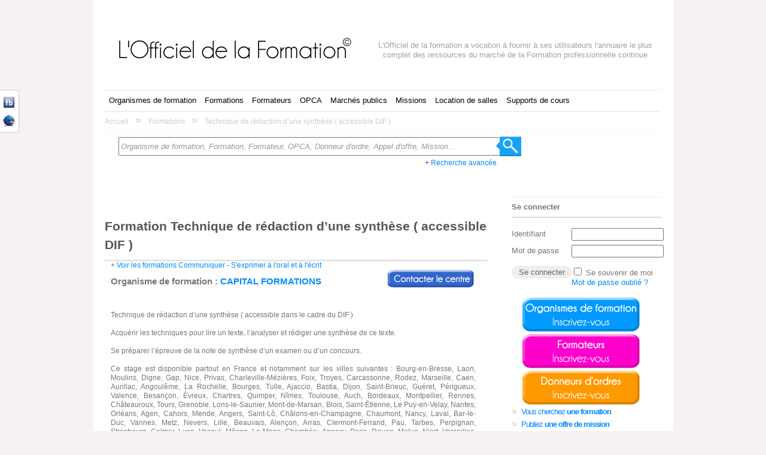

--- FILE ---
content_type: text/html; charset=UTF-8
request_url: https://ofpc.fr/formation/technique-de-redaction-dune-synthese-accessible-dif/
body_size: 27003
content:




<!DOCTYPE html>
<!DOCTYPE html PUBLIC "-//W3C//DTD XHTML 1.1//EN" 
"http://www.w3.org/TR/xhtml11/DTD/xhtml11.dtd">

<html dir="ltr" lang="fr-FR">
<head>

<script type="text/javascript" src="https://ajax.googleapis.com/ajax/libs/jquery/1/jquery.min.js"></script>
<script type="text/javascript"
    src="https://ajax.googleapis.com/ajax/libs/jquery/1.3.2/jquery.min.js"></script>
<script type="text/javascript"
    src="https://ajax.googleapis.com/ajax/libs/jqueryui/1.7.2/jquery-ui.js"></script>
<link rel="stylesheet" type="text/css"
    href="https://ajax.googleapis.com/ajax/libs/jqueryui/1.7.1/themes/base/jquery-ui.css"/>
<meta http-equiv="X-UA-Compatible" content="IE=7" />
    <meta http-equiv="Content-Type" content="text/html"; charset="UTF-8" />
    
    <link rel="stylesheet" type="text/css" media="all" href="https://ofpc.fr/wp-content/themes/desire/style.css" />
    <!--[if IE ]>
        <link rel="stylesheet" type="text/css" media="all" href="https://ofpc.fr/wp-content/themes/desire/style-ie.css" />
    <![endif]-->
    <link rel="pingback" href="https://ofpc.fr/xmlrpc.php" />
            
<!-- This site is optimized with the Yoast WordPress SEO plugin v1.4.19 - http://yoast.com/wordpress/seo/ -->
<title>L&#039;Officiel de la Formation Professionnelle, Technique de rédaction d&#039;une synthèse ( accessible DIF )</title>
<link rel="canonical" href="https://ofpc.fr/formation/technique-de-redaction-dune-synthese-accessible-dif/" />
<!-- / Yoast WordPress SEO plugin. -->

<link rel="alternate" type="application/rss+xml" title="L&#039;Officiel de la Formation Professionnelle &raquo; Flux" href="https://ofpc.fr/feed/" />
<link rel="alternate" type="application/rss+xml" title="L&#039;Officiel de la Formation Professionnelle &raquo; Flux des commentaires" href="https://ofpc.fr/comments/feed/" />
				
	<script type="text/javascript">//<![CDATA[
	// Google Analytics for WordPress by Yoast v4.2.3 | http://yoast.com/wordpress/google-analytics/
	var _gaq = _gaq || [];
	_gaq.push(['_setAccount','UA-30101164-1']);
	_gaq.push(['_trackPageview']);
	(function() {
		var ga = document.createElement('script'); ga.type = 'text/javascript'; ga.async = true;
		ga.src = ('https:' == document.location.protocol ? 'https://ssl' : 'http://www') + '.google-analytics.com/ga.js';
		var s = document.getElementsByTagName('script')[0]; s.parentNode.insertBefore(ga, s);
	})();
	//]]></script>
<link rel="alternate" type="application/rss+xml" title="L&#039;Officiel de la Formation Professionnelle &raquo; Technique de rédaction d&#8217;une synthèse   ( accessible DIF ) Flux des commentaires" href="https://ofpc.fr/formation/technique-de-redaction-dune-synthese-accessible-dif/feed/" />
<link rel='stylesheet' id='login-with-ajax-css'  href='https://ofpc.fr/wp-content/plugins/login-with-ajax/widget/widget.css?ver=3.3.1' type='text/css' media='all' />
<link rel='stylesheet' id='frm-forms0-css'  href='https://ofpc.fr/wp-content/uploads/formidable/css/formidablepro.css?ver=1.06.03' type='text/css' media='all' />
<link rel='stylesheet' id='smooth_slider_headcss-css'  href='https://ofpc.fr/wp-content/plugins/smooth-slider/css/skins/default/style.css?ver=2.3.5' type='text/css' media='all' />
<link rel='stylesheet' id='fb-css'  href='https://ofpc.fr/wp-content/plugins/facebook/style/style.css?ver=1.0' type='text/css' media='all' />
<link rel='stylesheet' id='sharedaddy-css'  href='https://ofpc.fr/wp-content/plugins/sharedaddy/sharing.css?ver=3.3.1' type='text/css' media='all' />
<link rel='stylesheet' id='social-slider-css'  href='https://ofpc.fr/wp-content/plugins/social-slider/css/social-slider-uproszczony.css?ver=3.3.1' type='text/css' media='all' />
<script type='text/javascript' src='https://ofpc.fr/wp-includes/js/jquery/jquery.js?ver=1.7.1'></script>
<script type='text/javascript' src='https://ofpc.fr/wp-content/plugins/login-with-ajax/widget/login-with-ajax.js?ver=3.3.1'></script>
<script type='text/javascript' src='https://ofpc.fr/wp-content/plugins/smooth-slider/js/jquery.jcarousel.min.js?ver=2.3.5'></script>
<link rel="EditURI" type="application/rsd+xml" title="RSD" href="https://ofpc.fr/xmlrpc.php?rsd" />
<link rel="wlwmanifest" type="application/wlwmanifest+xml" href="https://ofpc.fr/wp-includes/wlwmanifest.xml" /> 
<meta name="generator" content="WordPress 3.3.1" />
<link rel='shortlink' href='https://ofpc.fr/?p=2569' />
<style type="text/css">
		#wpadminbar{
			display:none;
		}
		</style><meta property="http://ogp.me/ns#locale" content="fr_FR" />
<meta property="http://ogp.me/ns#site_name" content="L&#039;Officiel de la Formation Professionnelle" />
<meta property="http://ogp.me/ns#type" content="article" />
<meta property="http://ogp.me/ns#url" content="https://ofpc.fr/formation/technique-de-redaction-dune-synthese-accessible-dif/" />
<meta property="http://ogp.me/ns#title" content="Technique de rédaction d&#8217;une synthèse   ( accessible DIF )" />
<meta property="http://ogp.me/ns/article#published_time" content="2012-08-28T15:23:26+00:00" />
<meta property="http://ogp.me/ns/article#modified_time" content="2012-08-28T15:23:26+00:00" />
<meta property="http://ogp.me/ns/article#author" content="https://ofpc.fr/author/capital-formations/" />
<meta property="http://ogp.me/ns/article#section" content="Alsace" />
<meta property="http://ogp.me/ns/article#tag" content="Aquitaine" />
<meta property="http://ogp.me/ns/article#tag" content="Auvergne" />
<meta property="http://ogp.me/ns/article#tag" content="Basse-Normandie" />
<meta property="http://ogp.me/ns/article#tag" content="Bourgogne" />
<meta property="http://ogp.me/ns/article#tag" content="Bretagne" />
<meta property="http://ogp.me/ns/article#tag" content="Centre" />
<meta property="http://ogp.me/ns/article#tag" content="Champagne-Ardenne" />
<meta property="http://ogp.me/ns/article#tag" content="Communiquer - S&#039;exprimer à l&#039;oral et à l&#039;écrit" />
<meta property="http://ogp.me/ns/article#tag" content="Corse" />
<meta property="http://ogp.me/ns/article#tag" content="DOM-TOM" />
<meta property="http://ogp.me/ns/article#tag" content="Etranger" />
<meta property="http://ogp.me/ns/article#tag" content="Formations" />
<meta property="http://ogp.me/ns/article#tag" content="Franche-Comté" />
<meta property="http://ogp.me/ns/article#tag" content="Haute-Normandie" />
<meta property="http://ogp.me/ns/article#tag" content="Ile-de-France" />
<meta property="http://ogp.me/ns/article#tag" content="Languedoc-Roussillon" />
<meta property="http://ogp.me/ns/article#tag" content="Limousin" />
<meta property="http://ogp.me/ns/article#tag" content="Lorraine" />
<meta property="http://ogp.me/ns/article#tag" content="Midi-Pyrénées" />
<meta property="http://ogp.me/ns/article#tag" content="Nord-Pas-de-Calais" />
<meta property="http://ogp.me/ns/article#tag" content="Pays de la Loire" />
<meta property="http://ogp.me/ns/article#tag" content="Picardie" />
<meta property="http://ogp.me/ns/article#tag" content="Poitou-Charentes" />
<meta property="http://ogp.me/ns/article#tag" content="Provence-Alpes-Côte d&#039;Azur" />
<meta property="http://ogp.me/ns/article#tag" content="Rhône-Alpes" />
		<script src="https://maps.google.com/maps?file=api&amp;v=2&amp;key=AIzaSyBziH76AggFaPXsZfztCw81KEXSR1EOc90" type="text/javascript"></script>
	<script type="text/javascript">
//<![CDATA[
function newsletter_check(f) {
    var re = /^([a-zA-Z0-9_\.\-\+])+\@(([a-zA-Z0-9\-]{1,})+\.)+([a-zA-Z0-9]{2,})+$/;
    if (!re.test(f.elements["ne"].value)) {
        alert("Email non valide");
        return false;
    }
    if (f.elements["ny"] && !f.elements["ny"].checked) {
        alert("");
        return false;
    }
    return true;
}
//]]></script>
<style type="text/css">
</style><style type="text/css" media="screen">.jcarousel-skin-default .jcarousel-clip-horizontal {padding:0px 0px 0px 0px;width:620px;}.smooth_slider{width:610px;height:220px;background-color:#ffffff;border:0px solid #C8C8C8;padding:0 5px 0 10px;}.sldr_title{font-family:Arial, Arial, Helvetica, sans-serif;font-size:20px;font-weight:bold;font-style:normal;color:#333333;}.smooth_slider .jcarousel-item{width:610px;height:177px;}.smooth_slider h2{clear:none;line-height:15px;font-family:Verdana, Arial, Helvetica, sans-serif;font-size:12px;font-weight:bold;font-style:normal;color:#008aff;margin:10px 0 5px 0 !important;}.smooth_slider h2 a{color:#008aff;}.smooth_slider span{font-family:Arial, Arial, Helvetica, sans-serif;font-size:12px;font-weight:normal;font-style:normal;color:#a0a0a0;}.smooth_slider_thumbnail{float:left;margin:10px 5px 0 0px;max-height:120px;border:0px solid #000000;}.smooth_slider .smooth_slideri div{margin-right:20px}.smooth_slider p.more a{color:#008aff;font-family:Arial, Arial, Helvetica, sans-serif;font-size:12px;}.jcarousel-control a{border:1px solid #a0a0a0;font-size:12px;font-family:Arial, Arial, Helvetica, sans-serif;}.jcarousel-control a{color:#008aff !important;}.sldrlink{padding-right:0px;}.sldrlink a{color:#a0a0a0 !important;}</style>
<style type='text/css'>#socialslider-ikony		{background: transparent url('https://ofpc.fr/wp-content/plugins/social-slider/images/handle-lewy-jasny.png') no-repeat right top; padding-top: 1px; padding-right: 1px;}
		#socialslider-ikony ul			{background: transparent url('https://ofpc.fr/wp-content/plugins/social-slider/images/handle-lewy-jasny.png') no-repeat right bottom; padding-bottom: 1px; padding-right: 1px;}</style><style type="text/css">
#header, #headimg { background: #fff url() repeat; overflow: hidden; width: 930px; height: 150px; }
#header h1 { color: #a7a0a0; text-shadow: none; font-size: 2em; font-weight: 300; margin-top: 50px; margin-left: 20px; font-family: Times New Roman, serif; }
#headimg h1 { color: #a7a0a0; text-shadow: none; font-size: 2.5em; font-weight: 300; margin-top: 50px; margin-left: 20px; font-family: Times New Roman, serif; }
#header h1 a, #headimg h1 a { color: #a7a0a0; text-shadow: none; text-decoration: none; }
.description { color: #a7a0a0; text-shadow: none; font-size: 0.813em; margin-left: 20px; font-family: Helvetica, Arial, sans-serif; margin-top: 10px; }
#desc { color: #a7a0a0; text-shadow: none; font-size: 1em; margin-left: 20px; font-family: Helvetica, Arial, sans-serif; margin-top: 10px; }
</style>
<style type="text/css">
        
        body { background-color: #f6f2f2; }        
    </style>
<style type="text/css">
body, input, textarea { font-family: Helvetica, Arial, sans-serif; }
#wrapper { width: 930px; }
#container { width: 640px; }
#sidebar { width: 250px; margin-left: 40px; }
#desire_slide, #desire_slide a { width: 640px; }
.entry-content img { max-width: 630px; }
.sticky .entry-content img { max-width: 600px; }
.entry-content .wp-caption { max-width: 618px; }
.entry-content .wp-caption img { max-width: 608px; }
.sticky .entry-content .wp-caption { max-width: 588px; }
.sticky .entry-content .wp-caption img { max-width: 578px; }
#header h1 { font-family: Times New Roman, serif; }
.twomag { width: 310px; }
#twomag-leftcol { margin-right: 10px; }
#twomag-rightcol { margin-left: 10px; }
</style>
<script type="text/javascript" src="https://ofpc.fr/wp-content/themes/desire/js/desire.js"></script>
<link rel="icon" href="https://ofpc.fr/wp-content/uploads/2018/06/iconeOFPC-onglat1.gif" type="image/gif"/><link rel="shortcut icon" href="https://ofpc.fr/wp-content/uploads/2018/06/iconeOFPC-onglat.gif"/><style type="text/css" media="all">
/* <![CDATA[ */
@import url("https://ofpc.fr/wp-content/plugins/wp-table-reloaded/css/plugin.css?ver=1.9.3");
@import url("https://ofpc.fr/wp-content/plugins/wp-table-reloaded/css/datatables.css?ver=1.9.3");
/* ]]> */
</style></head>
<body class="single single-post postid-2569 single-format-standard custom-background">
<div id="wrapper"> <!-- start of wrapper -->
    <div id="header">
        <table style="height: 150px; vertical-align: middle;">
            <tr>
                <td style="text-align: left;"><a href="https://www.ofpc.fr"><img src="https://ofpc.fr/wp-content/uploads/2012/04/ofpc.jpg" style="vertical-align: middle; margin-left: 20px;"></a></td>                <td style="text-align: left;">                    
                                        <p class="description" style="margin-top : 18px ; text-align : center ;">L&#039;Officiel de la formation a vocation à fournir à ses utilisateurs l&#039;annuaire le plus complet des ressources du marché de la Formation professionnelle continue</p>            
                </td>
            </tr>
        </table>
    </div>

    <div class="menu"><ul id="menu-menu-principal-lofpc" class="nav"><li id="menu-item-822" class="menu-item menu-item-type-post_type menu-item-object-page menu-item-822"><a href="https://ofpc.fr/organismes-de-formation/"  style="color : #000000">Organismes de formation</a></li>
<li id="menu-item-904" class="menu-item menu-item-type-post_type menu-item-object-page menu-item-904"><a href="https://ofpc.fr/formations/"  style="color : #000000">Formations</a></li>
<li id="menu-item-570" class="menu-item menu-item-type-post_type menu-item-object-page menu-item-570"><a href="https://ofpc.fr/annuaire-formateurs/"  style="color : #000000">Formateurs</a></li>
<li id="menu-item-497" class="menu-item menu-item-type-post_type menu-item-object-page menu-item-497"><a href="https://ofpc.fr/annuaire-opca/"  style="color : #000000">OPCA</a></li>
<li id="menu-item-255" class="menu-item menu-item-type-post_type menu-item-object-page menu-item-255"><a href="https://ofpc.fr/marches-publics/"  style="color : #000000">Marchés publics</a></li>
<li id="menu-item-1206" class="menu-item menu-item-type-post_type menu-item-object-page menu-item-1206"><a href="https://ofpc.fr/offres-de-mission/"  style="color : #000000">Missions</a></li>
<li id="menu-item-1305" class="menu-item menu-item-type-post_type menu-item-object-page menu-item-1305"><a href="https://ofpc.fr/location-de-salle/"  style="color : #000000">Location de salles</a></li>
<li id="menu-item-1174" class="menu-item menu-item-type-post_type menu-item-object-page menu-item-1174"><a href="https://ofpc.fr/supports-de-cours/"  style="color : #000000">Supports de cours</a></li>
</ul></div>
    <div class="breadcrumbs"><a href="https://ofpc.fr">Accueil</a><span class="breadcrumb_arrow"> &raquo; </span><div style="display:none">https://ofpc.fr/formation/technique-de-redaction-dune-synthese-accessible-dif/</div><div style="display:none">25</div><a href="https://ofpc.fr/formations/">Formations</a><span class="breadcrumb_arrow"> &raquo; </span>Technique de rédaction d&#8217;une synthèse   ( accessible DIF )</div>
<script type="text/javascript">
	function changePage()
	{
		var motsClefs = document.forms["formulaireHead"].elements["mots_clef"].value ;
		if(motsClefs == "Organisme de formation, Formation, Formateur, OPCA, Donneur d'ordre, Appel d'offre, Mission...")
		{
			motsClefs = "" ;
		}
		var recherche  = "https://ofpc.fr/recherche/?search=" + motsClefs ;
		window.location.href = recherche ;
	}
</script>
<form name="formulaireHead">
	<div id="recherche_simple">
		<div class="recherche_simple_input">
			<input onkeypress="if(event.keyCode == 13){ changePage() ; return false ; }" type=text name=mots_clef style="width : 640px ; height : 25px ; color : #999999 ; font-style : italic ;" value="Organisme de formation, Formation, Formateur, OPCA, Donneur d'ordre, Appel d'offre, Mission..." size=100 onfocus="if(this.value=='Organisme de formation, Formation, Formateur, OPCA, Donneur d\'ordre, Appel d\'offre, Mission...'){ this.value = ''; this.style.color = '#555555'; this.style.fontStyle = 'normal' ; this.style.fontSize = '16px' ;}" onblur="if (this.value == '') {this.value = 'Organisme de formation, Formation, Formateur, OPCA, Donneur d\'ordre, Appel d\'offre, Mission...'; this.style.color = '#999999'; this.style.fontSize = '12px' ; this.style.fontStyle = 'italic' ;}">
		</div>
		<a id="logo_recherche_simple" onclick="javascript:changePage() ;"></a>
	</div>
	<div id="recherche_avancee">
		+ <a href="https://ofpc.fr/recherche-avancee/">Recherche avancée</a>
	</div>
</form>
<div id="container">
    

    <div id="post-2569" class="post-2569 post type-post status-publish format-standard hentry category-alsace category-aquitaine category-auvergne category-basse-normandie category-bourgogne category-bretagne category-centre category-champagne-ardenne category-communiquer-sexprimer-a-loral-et-a-lecrit category-corse category-dom-tom category-etranger category-formation category-franche-comte category-haute-normandie category-ile-de-france category-languedoc-roussillon category-limousin category-lorraine category-midi-pyrenees category-nord-pas-de-calais category-pays-de-la-loire category-picardie category-poitou-charentes category-provence-alpes-cote-dazur category-rhone-alpes">
		
        
	
	<script type="text/javascript">
		window.document.title = "L'Officiel de la Formation Professionnelle, Formation Technique de rédaction d&#8217;une synthèse   ( accessible DIF )";
	</script>

	
	<div id="container">

		<h1 class="entry-title">Formation Technique de rédaction d&#8217;une synthèse   ( accessible DIF )</h1>

		<div class="description_formation" style="white-space : normal ;">

			
										<div id="domain" style="margin-bottom : 10px;">
							+ <a href="http://ofpc.fr/recherche/?cat=4&mc=&dom=Communiquer - S'exprimer à l'oral et à l'écrit&geo=">Voir les formations Communiquer - S'exprimer à l'oral et à l'écrit</a></div><h2>Organisme de formation : <a href="https://ofpc.fr/organisme-de-formation/capital-formations/" title="Capital Formations, la formation professionnelle sur mesure en France entière.
Avec Capital Formations, vous bénéficiez d’un parcours sur mesure : définition du niveau, du corpus de connaissances à acquérir, manuels et matériel pédagogique adhoc, cas pratiques, évaluation&#8230;
Nous intervenons dans les domaines des langues, de la bureautique et de la comptabilité.
Notre méthodologie est le fruit d’un constat simple : pour être efficace, une formation doit être suivie avec constance.
Un minimum d’heures doit être alloué par l’apprenant, et idéalement, dans une durée relativement concentrée.
En langue par exemple, nous conseillons des séances de 2 heures, une à plusieurs fois par semaine pour que l’assimilation soit optimale.
Et c’est d’autant plus facile que le formateur se déplace en fonction des disponibilités du salarié&#8230;
Nous pouvons dispenser nos formations :
- Dans le monde entier, en distanciel par visio-conférence
- Dans votre entreprise en présentiel partout en France
- Dans notre centre en présentiel à Paris
">CAPITAL FORMATIONS</a></h2>							
							<a href="#contacter"><div id="contacter_agence"></div></a>
							
							
		</div>



		<div class="description_formation">

			<p>Technique de rédaction d&#8217;une synthèse ( accessible dans le cadre du DIF )</p>
<p>Acquérir les techniques pour lire un texte, l&#8217;analyser et rédiger une synthèse de ce texte.<br />
Se préparer l&#8217;épreuve de la note de synthèse d&#8217;un examen ou d&#8217;un concours.</p>
<p>Ce stage est disponible partout en France et notamment sur les villes suivantes : Bourg-en-Bresse, Laon, Moulins, Digne, Gap, Nice, Privas, Charleville-Mézières, Foix, Troyes, Carcassonne, Rodez, Marseille, Caen, Aurillac, Angoulême, La Rochelle, Bourges, Tulle, Ajaccio, Bastia, Dijon, Saint-Brieuc, Guéret, Périgueux, Valence, Besançon, Évreux, Chartres, Quimper, Nîmes, Toulouse, Auch, Bordeaux, Montpellier, Rennes, Châteauroux, Tours, Grenoble, Lons-le-Saunier, Mont-de-Marsan, Blois, Saint-Étienne, Le Puy-en-Velay, Nantes, Orléans, Agen, Cahors, Mende, Angers, Saint-Lô, Châlons-en-Champagne, Chaumont, Nancy, Laval, Bar-le-Duc, Vannes, Metz, Nevers, Lille, Beauvais, Alençon, Arras, Clermont-Ferrand, Pau, Tarbes, Perpignan, Strasbourg, Colmar, Lyon, Vesoul, Mâcon, Le Mans, Chambéry, Annecy, Paris, Rouen, Melun, Niort, Versailles, Amiens, Albi, Montauban, Toulon, Avignon, La Roche-sur-Yon, Poitiers, Limoges, Épinal, Auxerre, Évry, Belfort, Nanterre, Bobigny, Créteil et Pontoise,</p>

		</div>



		<script type="text/javascript">

			function ChangeOnglet(onglet, contenu) 
			{
				var onglet1 = parseInt(onglet.charAt(4)) ;
				var onglet2 = onglet1 + 1 ;
				for(var i = 1 ; i < 9 ; i++)
				{
					var nameTab = ("ongl" + i) ;
					if((i != onglet1) && (i != onglet2))
					{
						if(((i % 2) != 0))
						{
							document.getElementById(nameTab).style.display = 'block' ;
						}
						else
						{
							document.getElementById(nameTab).style.display = 'none' ;
						}
					}
					else
					{
						if(((i % 2) != 0))
						{
							document.getElementById(nameTab).style.display = 'none' ;
						}
						else
						{
							document.getElementById(nameTab).style.display = 'block' ;
						}
					}
				}
				document.getElementById('contenu-one').style.display = 'none' ;
				document.getElementById('contenu-two').style.display = 'none' ;
				document.getElementById('contenu-three').style.display = 'none' ;
				document.getElementById('contenu-four').style.display = 'none' ;
				document.getElementById(contenu).style.display = 'block' ;
			}
		</script>

		<div class="barre_onglets">

			<a id="ongl1" class="onglets" onclick="javascript:ChangeOnglet('ongl1', 'contenu-one');" style="display: none;"></a>

			<a id="ongl2" class="onglets" style="display: block;"></a>

				

			<a id="ongl3" class="onglets" onclick="javascript:ChangeOnglet('ongl3', 'contenu-two');"></a>

			<a id="ongl4" class="onglets" style="display: none;"></a>

				

			<a id="ongl5" class="onglets" onclick="javascript:ChangeOnglet('ongl5', 'contenu-three');"></a>

			<a id="ongl6" class="onglets" style="display: none;"></a>

			

			<a id="ongl7" class="onglets" onclick="javascript:ChangeOnglet('ongl7', 'contenu-four');"></a>

			<a id="ongl8" class="onglets" style="display: none;"></a>

		</div>



		<div id="contenu-one" style="display: block;">

			<div class="titre_programme">

				Contenu de la formation

			</div>

			<div class="description_formation">

				<b>"- Pr&eacute;paration Pr&eacute;sentation de l''&eacute;preuve (sa nature, ses objectifs)</b><br />- Gestion du temps<br />- Techniques de lecture et d'analyse rapide<br />- Techniques d'&eacute;laboration d'une logique de d&eacute;monstration efficace<br />- M&eacute;thodologie de r&eacute;daction<br />- R&eacute;diger une note de synth&egrave;se<br />- Comprendre l'objectif de l'&eacute;preuve <br />- Analyser et comprendre le sujet (probl&eacute;matique)<br />- Analyser et synth&eacute;tiser les informations<br />- B&acirc;tir un plan <br />- R&eacute;diger l'introduction et la conclusion <br />- Construire son argumentation <br />- R&eacute;daction et pr&eacute;sentation d''une copie "<br />
			</div>

		</div>



		<div id="contenu-two" style="display: none;">

			<div class="ligne-info-formation">

				<div class="ligne-info-formation_titre">

					Public(s) visé(s) :
				</div>

				<div class="ligne-info-formation_reponse">

					<div class="mesinfos_contenu_double" style="width : 300px ;">Tous<br><br></div><div class="mesinfos_contenu_double" style="width : 300px ;"></div>
				</div>

			</div>

			<div class="ligne-info-formation">

				<div class="ligne-info-formation_titre">

					Niveau requis :
				</div>

				<div class="ligne-info-formation_reponse">

					Aucun
				</div>

			</div>

		</div>



		<div id="contenu-three" style="display: none;">

			<div class="ligne-info-formation">

				<div class="ligne-info-formation_titre">

					Mode(s) de formation :
				</div>

				<div class="ligne-info-formation_reponse">

					Intra-entreprise (sur mesure)
				</div>

			</div>

			<div class="ligne-info-formation">

				<div class="ligne-info-formation_titre">

					Langue(s) :
				</div>

				<div class="ligne-info-formation_reponse">

					Français
				</div>

			</div>

			<div class="ligne-info-formation">

				<div class="ligne-info-formation_titre">

					Coût de la formation :
				</div>

				<div class="ligne-info-formation_reponse">

					NC
				</div>

			</div>

			<div class="ligne-info-formation">

				<div class="ligne-info-formation_titre">

					Durée de la formation :
				</div>

				<div class="ligne-info-formation_reponse">

					NC
				</div>

			</div>

			<div class="ligne-info-formation">

				<div class="ligne-info-formation_titre">

					Nombre d'heures :
				</div>

				<div class="ligne-info-formation_reponse">

					NC
				</div>

			</div>

			<div class="ligne-info-formation">

				<div class="ligne-info-formation_titre">

					Eligible DIF :
				</div>

				<div class="ligne-info-formation_reponse">

					Oui
				</div>

			</div>

			<div class="ligne-info-formation">

				<div class="ligne-info-formation_titre">

					&Agrave; savoir :
				</div>

				<div class="ligne-info-formation_reponse">

					NC
				</div>

			</div>

			<div class="ligne-info-formation">

				
					

				
					<div class="ligne-info-formation_titre">

						Lieux des formations :
					</div>

					<br>

					<div class="ligne-info-formation_reponse trio-colonne_lieux">

						<h2><b>Régions</b></h2>

					</div>

					<div class="ligne-info-formation_reponse trio-colonne_lieux">

						<h2><b>Départements</b></h2>

					</div>

					<div class="ligne-info-formation_reponse trio-colonne_lieux">

						<h2><b>Villes</b></h2>

					</div>

					<br>

					<div class="ligne-info-formation_reponse trio-colonne_lieux"><h3>Alsace<br></h3><h3>Aquitaine<br></h3><h3>Auvergne<br></h3><h3>Basse-Normandie<br></h3><h3>Bourgogne<br></h3><h3>Bretagne<br></h3><h3>Centre<br></h3><h3>Champagne-Ardenne<br></h3><h3>Corse<br></h3><h3>DOM-TOM<br></h3><h3>Etranger<br></h3><h3>Franche-Comté<br></h3><h3>Haute-Normandie<br></h3><h3>Ile-de-France<br></h3><h3>Languedoc-Roussillon<br></h3><h3>Limousin<br></h3><h3>Lorraine<br></h3><h3>Midi-Pyrénées<br></h3><h3>Nord-Pas-de-Calais<br></h3><h3>Pays de la Loire<br></h3><h3>Picardie<br></h3><h3>Poitou-Charentes<br></h3><h3>Provence-Alpes-Côte d'Azur<br></h3><h3>Rhône-Alpes<br></h3></div><div class="ligne-info-formation_reponse trio-colonne_lieux">Non précisé</div><div class="ligne-info-formation_reponse trio-colonne_lieux">Non précisé</div>
			</div>

		</div>



		<div id="contenu-four" style="display: none;">

			<div class="mesinfos_conteneurs information_forme" style="margin-top : 20px ; line-height : 105% ;">

				<h2>Autres formations dispensées par CAPITAL FORMATIONS :</h2><br><ul><br><li><span class="breadcrumb_arrow">» </span><h3 style="margin-top : 8px ;">Formation Auto-Entrepreneur / Créer une entreprise :</h3></li><li><h4>Formation Lancer son activité :</h4></li><li><h5><a href="https://ofpc.fr/formation/createur-dentreprise-accessibledif/" title="Créateur d&#8217;entreprise ( accessible dans le cadre du DIF ) 
A l&#8217;issue de ce module de formation, le stagiaire aura acquis les techniques de montage de son projet d&#8217;entreprise et connaîtra les démarches et obligations du créateur d&#8217;entreprise.
Ce stage est disponible partout en France et notamment sur les villes suivantes : Bourg-en-Bresse, Laon, Moulins, Digne, Gap, Nice, Privas, Charleville-Mézières, Foix, Troyes, Carcassonne, Rodez, Marseille, Caen, Aurillac, Angoulême, La Rochelle, Bourges, Tulle, Ajaccio, Bastia, Dijon, Saint-Brieuc, Guéret, Périgueux, Valence, Besançon, Évreux, Chartres, Quimper, Nîmes, Toulouse, Auch, Bordeaux, Montpellier, Rennes, Châteauroux, Tours, Grenoble, Lons-le-Saunier, Mont-de-Marsan, Blois, Saint-Étienne, Le Puy-en-Velay, Nantes, Orléans, Agen, Cahors, Mende, Angers, Saint-Lô, Châlons-en-Champagne, Chaumont, Nancy, Laval, Bar-le-Duc, Vannes, Metz, Nevers, Lille, Beauvais, Alençon, Arras, Clermont-Ferrand, Pau, Tarbes, Perpignan, Strasbourg, Colmar, Lyon, Vesoul, Mâcon, Le Mans, Chambéry, Annecy, Paris, Rouen, Melun, Niort, Versailles, Amiens, Albi, Montauban, Toulon, Avignon, La Roche-sur-Yon, Poitiers, Limoges, Épinal, Auxerre, Évry, Belfort, Nanterre, Bobigny, Créteil et Pontoise
">Formation Créateur d&#8217;entreprise ( accessibleDIF )</a></h5></li><li><h5><a href="https://ofpc.fr/formation/parcours-createur-dentreprise-accessible-dif/" title="Parcours créateur d&#8217;entreprise ( accessible dans le cadre du DIF ) 
Se donner toutes les chances avant de se mettre à son compte. Le programme est conçu pour être mis en oeuvre par un formateur, qui à l&#8217;occasion de sessions de formation exclusivement en face à face individuel, au delà de l&#8217;indispensable apport de connaissances, sera un véritable coach de votre projet.
Ce stage est disponible partout en France et notamment sur les villes suivantes : Bourg-en-Bresse, Laon, Moulins, Digne, Gap, Nice, Privas, Charleville-Mézières, Foix, Troyes, Carcassonne, Rodez, Marseille, Caen, Aurillac, Angoulême, La Rochelle, Bourges, Tulle, Ajaccio, Bastia, Dijon, Saint-Brieuc, Guéret, Périgueux, Valence, Besançon, Évreux, Chartres, Quimper, Nîmes, Toulouse, Auch, Bordeaux, Montpellier, Rennes, Châteauroux, Tours, Grenoble, Lons-le-Saunier, Mont-de-Marsan, Blois, Saint-Étienne, Le Puy-en-Velay, Nantes, Orléans, Agen, Cahors, Mende, Angers, Saint-Lô, Châlons-en-Champagne, Chaumont, Nancy, Laval, Bar-le-Duc, Vannes, Metz, Nevers, Lille, Beauvais, Alençon, Arras, Clermont-Ferrand, Pau, Tarbes, Perpignan, Strasbourg, Colmar, Lyon, Vesoul, Mâcon, Le Mans, Chambéry, Annecy, Paris, Rouen, Melun, Niort, Versailles, Amiens, Albi, Montauban, Toulon, Avignon, La Roche-sur-Yon, Poitiers, Limoges, Épinal, Auxerre, Évry, Belfort, Nanterre, Bobigny, Créteil et Pontoise
">Formation Parcours créateur d&#8217;entreprise ( accessible DIF )</a></h5></li><br><li><span class="breadcrumb_arrow">» </span><h3 style="margin-top : 8px ;">Formation Communication :</h3></li><li><h4>Formation Communication on-line et Web :</h4></li><li><h5><a href="https://ofpc.fr/formation/initiation-a-adobe-cs4-accessible-dif/" title="Initiation à Adobe CS4 ( accessible dans le cadre du DIF ) 
A l&#8217;issue de sa formation, le stagiaire pourra utiliser les principales fonctionnalités d&#8217;Adobe CS4 sur les logiciels Photoshop, Illustrator et InDesign.
Ce stage est disponible partout en France et notamment sur les villes suivantes : Bourg-en-Bresse, Laon, Moulins, Digne, Gap, Nice, Privas, Charleville-Mézières, Foix, Troyes, Carcassonne, Rodez, Marseille, Caen, Aurillac, Angoulême, La Rochelle, Bourges, Tulle, Ajaccio, Bastia, Dijon, Saint-Brieuc, Guéret, Périgueux, Valence, Besançon, Évreux, Chartres, Quimper, Nîmes, Toulouse, Auch, Bordeaux, Montpellier, Rennes, Châteauroux, Tours, Grenoble, Lons-le-Saunier, Mont-de-Marsan, Blois, Saint-Étienne, Le Puy-en-Velay, Nantes, Orléans, Agen, Cahors, Mende, Angers, Saint-Lô, Châlons-en-Champagne, Chaumont, Nancy, Laval, Bar-le-Duc, Vannes, Metz, Nevers, Lille, Beauvais, Alençon, Arras, Clermont-Ferrand, Pau, Tarbes, Perpignan, Strasbourg, Colmar, Lyon, Vesoul, Mâcon, Le Mans, Chambéry, Annecy, Paris, Rouen, Melun, Niort, Versailles, Amiens, Albi, Montauban, Toulon, Avignon, La Roche-sur-Yon, Poitiers, Limoges, Épinal, Auxerre, Évry, Belfort, Nanterre, Bobigny, Créteil et Pontoise
">Formation Initiation à Adobe CS4 ( accessible DIF )</a></h5></li><li><h5><a href="https://ofpc.fr/formation/initiation-a-adobe-cs5-accessible-dif/" title="Initiation à Adobe CS5 ( accessible dans le cadre du DIF ) 
A l&#8217;issue de sa formation, le stagiaire pourra utiliser les principales fonctionnalités d&#8217;Adobe CS5 sur les logiciels Photoshop, Illustrator et InDesign.
Ce stage est disponible partout en France et notamment sur les villes suivantes : Bourg-en-Bresse, Laon, Moulins, Digne, Gap, Nice, Privas, Charleville-Mézières, Foix, Troyes, Carcassonne, Rodez, Marseille, Caen, Aurillac, Angoulême, La Rochelle, Bourges, Tulle, Ajaccio, Bastia, Dijon, Saint-Brieuc, Guéret, Périgueux, Valence, Besançon, Évreux, Chartres, Quimper, Nîmes, Toulouse, Auch, Bordeaux, Montpellier, Rennes, Châteauroux, Tours, Grenoble, Lons-le-Saunier, Mont-de-Marsan, Blois, Saint-Étienne, Le Puy-en-Velay, Nantes, Orléans, Agen, Cahors, Mende, Angers, Saint-Lô, Châlons-en-Champagne, Chaumont, Nancy, Laval, Bar-le-Duc, Vannes, Metz, Nevers, Lille, Beauvais, Alençon, Arras, Clermont-Ferrand, Pau, Tarbes, Perpignan, Strasbourg, Colmar, Lyon, Vesoul, Mâcon, Le Mans, Chambéry, Annecy, Paris, Rouen, Melun, Niort, Versailles, Amiens, Albi, Montauban, Toulon, Avignon, La Roche-sur-Yon, Poitiers, Limoges, Épinal, Auxerre, Évry, Belfort, Nanterre, Bobigny, Créteil et Pontoise
">Formation Initiation à Adobe CS5 ( accessible DIF )</a></h5></li><li><h5><a href="https://ofpc.fr/formation/initiation-a-adobe-dreamweaver-accessible-dif/" title="Initiation à Adobe Dreamweaver ( accessible dans le cadre du DIF ) 
A l&#8217;issue de sa formation, le stagiaire sera en mesure d&#8217;utiliser les principales techniques d&#8217;édition et de publication de pages HTML avec Adobe Dreamweaver.
Ce stage est disponible partout en France et notamment sur les villes suivantes : Bourg-en-Bresse, Laon, Moulins, Digne, Gap, Nice, Privas, Charleville-Mézières, Foix, Troyes, Carcassonne, Rodez, Marseille, Caen, Aurillac, Angoulême, La Rochelle, Bourges, Tulle, Ajaccio, Bastia, Dijon, Saint-Brieuc, Guéret, Périgueux, Valence, Besançon, Évreux, Chartres, Quimper, Nîmes, Toulouse, Auch, Bordeaux, Montpellier, Rennes, Châteauroux, Tours, Grenoble, Lons-le-Saunier, Mont-de-Marsan, Blois, Saint-Étienne, Le Puy-en-Velay, Nantes, Orléans, Agen, Cahors, Mende, Angers, Saint-Lô, Châlons-en-Champagne, Chaumont, Nancy, Laval, Bar-le-Duc, Vannes, Metz, Nevers, Lille, Beauvais, Alençon, Arras, Clermont-Ferrand, Pau, Tarbes, Perpignan, Strasbourg, Colmar, Lyon, Vesoul, Mâcon, Le Mans, Chambéry, Annecy, Paris, Rouen, Melun, Niort, Versailles, Amiens, Albi, Montauban, Toulon, Avignon, La Roche-sur-Yon, Poitiers, Limoges, Épinal, Auxerre, Évry, Belfort, Nanterre, Bobigny, Créteil et Pontoise
">Formation Initiation à Adobe Dreamweaver ( accessible DIF )</a></h5></li><li><h5><a href="https://ofpc.fr/formation/initiation-a-adobe-dreamweaver-et-flash-accessible-dif/" title="Initiation à Adobe Dreamweaver et Flash ( accessible dans le cadre du DIF ) 
A l&#8217;issue de sa formation, le stagiaire sera en mesure d&#8217;utiliser les principales fonctionnalités de :
- Adobe Dreamweaver : Il aura acquis la maîtrise de cet outil pour éditer et publier des pages HTML simples.
- Adobe Flash : Il pourra créer et animer des objets, concevoir des effets et des animations.
Ce stage est disponible partout en France et notamment sur les villes suivantes : Bourg-en-Bresse, Laon, Moulins, Digne, Gap, Nice, Privas, Charleville-Mézières, Foix, Troyes, Carcassonne, Rodez, Marseille, Caen, Aurillac, Angoulême, La Rochelle, Bourges, Tulle, Ajaccio, Bastia, Dijon, Saint-Brieuc, Guéret, Périgueux, Valence, Besançon, Évreux, Chartres, Quimper, Nîmes, Toulouse, Auch, Bordeaux, Montpellier, Rennes, Châteauroux, Tours, Grenoble, Lons-le-Saunier, Mont-de-Marsan, Blois, Saint-Étienne, Le Puy-en-Velay, Nantes, Orléans, Agen, Cahors, Mende, Angers, Saint-Lô, Châlons-en-Champagne, Chaumont, Nancy, Laval, Bar-le-Duc, Vannes, Metz, Nevers, Lille, Beauvais, Alençon, Arras, Clermont-Ferrand, Pau, Tarbes, Perpignan, Strasbourg, Colmar, Lyon, Vesoul, Mâcon, Le Mans, Chambéry, Annecy, Paris, Rouen, Melun, Niort, Versailles, Amiens, Albi, Montauban, Toulon, Avignon, La Roche-sur-Yon, Poitiers, Limoges, Épinal, Auxerre, Évry, Belfort, Nanterre, Bobigny, Créteil et Pontoise
">Formation Initiation à Adobe Dreamweaver et Flash ( accessible DIF )</a></h5></li><li><h5><a href="https://ofpc.fr/formation/initiation-a-adobe-flash-accessible-dif/" title="Initiation à Adobe Flash ( accessible dans le cadre du DIF ) 
A l&#8217;issue de sa formation, le stagiaire sera en mesure d&#8217;utiliser les principales fonctionnalités de Adobe Flash. Il pourra créer et animer des objets, concevoir des effets et des animations.
Ce stage est disponible partout en France et notamment sur les villes suivantes : Bourg-en-Bresse, Laon, Moulins, Digne, Gap, Nice, Privas, Charleville-Mézières, Foix, Troyes, Carcassonne, Rodez, Marseille, Caen, Aurillac, Angoulême, La Rochelle, Bourges, Tulle, Ajaccio, Bastia, Dijon, Saint-Brieuc, Guéret, Périgueux, Valence, Besançon, Évreux, Chartres, Quimper, Nîmes, Toulouse, Auch, Bordeaux, Montpellier, Rennes, Châteauroux, Tours, Grenoble, Lons-le-Saunier, Mont-de-Marsan, Blois, Saint-Étienne, Le Puy-en-Velay, Nantes, Orléans, Agen, Cahors, Mende, Angers, Saint-Lô, Châlons-en-Champagne, Chaumont, Nancy, Laval, Bar-le-Duc, Vannes, Metz, Nevers, Lille, Beauvais, Alençon, Arras, Clermont-Ferrand, Pau, Tarbes, Perpignan, Strasbourg, Colmar, Lyon, Vesoul, Mâcon, Le Mans, Chambéry, Annecy, Paris, Rouen, Melun, Niort, Versailles, Amiens, Albi, Montauban, Toulon, Avignon, La Roche-sur-Yon, Poitiers, Limoges, Épinal, Auxerre, Évry, Belfort, Nanterre, Bobigny, Créteil et Pontoise
">Formation Initiation à Adobe Flash ( accessible DIF )</a></h5></li><li><h5><a href="https://ofpc.fr/formation/initiation-au-html-accessible-dif/" title="Initiation au HTML ( accessible dans le cadre du DIF )
A l&#8217;issue de sa formation, le stagiaire sera en mesure d&#8217;utiliser les principales techniques d&#8217;édition et de publication de pages HTML.
Ce stage est disponible partout en France et notamment sur les villes suivantes : Bourg-en-Bresse, Laon, Moulins, Digne, Gap, Nice, Privas, Charleville-Mézières, Foix, Troyes, Carcassonne, Rodez, Marseille, Caen, Aurillac, Angoulême, La Rochelle, Bourges, Tulle, Ajaccio, Bastia, Dijon, Saint-Brieuc, Guéret, Périgueux, Valence, Besançon, Évreux, Chartres, Quimper, Nîmes, Toulouse, Auch, Bordeaux, Montpellier, Rennes, Châteauroux, Tours, Grenoble, Lons-le-Saunier, Mont-de-Marsan, Blois, Saint-Étienne, Le Puy-en-Velay, Nantes, Orléans, Agen, Cahors, Mende, Angers, Saint-Lô, Châlons-en-Champagne, Chaumont, Nancy, Laval, Bar-le-Duc, Vannes, Metz, Nevers, Lille, Beauvais, Alençon, Arras, Clermont-Ferrand, Pau, Tarbes, Perpignan, Strasbourg, Colmar, Lyon, Vesoul, Mâcon, Le Mans, Chambéry, Annecy, Paris, Rouen, Melun, Niort, Versailles, Amiens, Albi, Montauban, Toulon, Avignon, La Roche-sur-Yon, Poitiers, Limoges, Épinal, Auxerre, Évry, Belfort, Nanterre, Bobigny, Créteil et Pontoise,
">Formation Initiation au HTML ( accessible DIF )</a></h5></li><li><h5><a href="https://ofpc.fr/formation/initiation-au-referencement-de-sites-internet-accessible-dif/" title="Initiation au référencement de sites Internet ( accessible DIF )
Maîtriser les enjeux et les techniques du référencement de site internet.
Ce stage est disponible partout en France et notamment sur les villes suivantes : Bourg-en-Bresse, Laon, Moulins, Digne, Gap, Nice, Privas, Charleville-Mézières, Foix, Troyes, Carcassonne, Rodez, Marseille, Caen, Aurillac, Angoulême, La Rochelle, Bourges, Tulle, Ajaccio, Bastia, Dijon, Saint-Brieuc, Guéret, Périgueux, Valence, Besançon, Évreux, Chartres, Quimper, Nîmes, Toulouse, Auch, Bordeaux, Montpellier, Rennes, Châteauroux, Tours, Grenoble, Lons-le-Saunier, Mont-de-Marsan, Blois, Saint-Étienne, Le Puy-en-Velay, Nantes, Orléans, Agen, Cahors, Mende, Angers, Saint-Lô, Châlons-en-Champagne, Chaumont, Nancy, Laval, Bar-le-Duc, Vannes, Metz, Nevers, Lille, Beauvais, Alençon, Arras, Clermont-Ferrand, Pau, Tarbes, Perpignan, Strasbourg, Colmar, Lyon, Vesoul, Mâcon, Le Mans, Chambéry, Annecy, Paris, Rouen, Melun, Niort, Versailles, Amiens, Albi, Montauban, Toulon, Avignon, La Roche-sur-Yon, Poitiers, Limoges, Épinal, Auxerre, Évry, Belfort, Nanterre, Bobigny, Créteil et Pontoise,
">Formation Initiation au référencement de sites Internet ( accessible DIF )</a></h5></li><li><h5><a href="https://ofpc.fr/formation/parcours-webmaster-accessible-dif/" title="Parcours Webmaster ( accessible dans le cadre du DIF ) 
A l&#8217;issue de sa formation, le stagiaire sera en mesure de concevoir et d&#8217;administrer un site Internet dynamique. Il sera notamment en mesure de
- utiliser les principales techniques d&#8217;édition et de publication de pages HTML avec Adobe Dreamweaver.
- utiliser les principales fonctionnalités de Adobe Flash. Il pourra créer et animer des objets, concevoir des effets et des animations.
- créer une base de données MySQL et de créer des pages web dynamiques avec PHP.
Ce stage est disponible partout en France et notamment sur les villes suivantes : Bourg-en-Bresse, Laon, Moulins, Digne, Gap, Nice, Privas, Charleville-Mézières, Foix, Troyes, Carcassonne, Rodez, Marseille, Caen, Aurillac, Angoulême, La Rochelle, Bourges, Tulle, Ajaccio, Bastia, Dijon, Saint-Brieuc, Guéret, Périgueux, Valence, Besançon, Évreux, Chartres, Quimper, Nîmes, Toulouse, Auch, Bordeaux, Montpellier, Rennes, Châteauroux, Tours, Grenoble, Lons-le-Saunier, Mont-de-Marsan, Blois, Saint-Étienne, Le Puy-en-Velay, Nantes, Orléans, Agen, Cahors, Mende, Angers, Saint-Lô, Châlons-en-Champagne, Chaumont, Nancy, Laval, Bar-le-Duc, Vannes, Metz, Nevers, Lille, Beauvais, Alençon, Arras, Clermont-Ferrand, Pau, Tarbes, Perpignan, Strasbourg, Colmar, Lyon, Vesoul, Mâcon, Le Mans, Chambéry, Annecy, Paris, Rouen, Melun, Niort, Versailles, Amiens, Albi, Montauban, Toulon, Avignon, La Roche-sur-Yon, Poitiers, Limoges, Épinal, Auxerre, Évry, Belfort, Nanterre, Bobigny, Créteil et Pontoise
">Formation Parcours Webmaster ( accessible DIF )</a></h5></li><li><h5><a href="https://ofpc.fr/formation/perfectionnement-sur-adobe-cs3-accessible-dif/" title="Perfectionnement sur Adobe CS3 ( accessible dans le cadre du DIF ) 
A l&#8217;issue de sa formation, le stagiaire sera en mesure de maîtriser les fonctions et techniques avancées de Photoshop, d&#8217;Illustrator et d&#8217;Indesign.
Ce stage est disponible partout en France et notamment sur les villes suivantes : Bourg-en-Bresse, Laon, Moulins, Digne, Gap, Nice, Privas, Charleville-Mézières, Foix, Troyes, Carcassonne, Rodez, Marseille, Caen, Aurillac, Angoulême, La Rochelle, Bourges, Tulle, Ajaccio, Bastia, Dijon, Saint-Brieuc, Guéret, Périgueux, Valence, Besançon, Évreux, Chartres, Quimper, Nîmes, Toulouse, Auch, Bordeaux, Montpellier, Rennes, Châteauroux, Tours, Grenoble, Lons-le-Saunier, Mont-de-Marsan, Blois, Saint-Étienne, Le Puy-en-Velay, Nantes, Orléans, Agen, Cahors, Mende, Angers, Saint-Lô, Châlons-en-Champagne, Chaumont, Nancy, Laval, Bar-le-Duc, Vannes, Metz, Nevers, Lille, Beauvais, Alençon, Arras, Clermont-Ferrand, Pau, Tarbes, Perpignan, Strasbourg, Colmar, Lyon, Vesoul, Mâcon, Le Mans, Chambéry, Annecy, Paris, Rouen, Melun, Niort, Versailles, Amiens, Albi, Montauban, Toulon, Avignon, La Roche-sur-Yon, Poitiers, Limoges, Épinal, Auxerre, Évry, Belfort, Nanterre, Bobigny, Créteil et Pontoise
">Formation Perfectionnement sur Adobe CS3 ( accessible DIF )</a></h5></li><li><h5><a href="https://ofpc.fr/formation/perfectionnement-sur-adobe-flash-accessible-dif/" title="Perfectionnement sur Adobe Flash ( accessible dans le cadre du DIF ) 
Maîtriser les fonctionnalités avancées du logiciel pour réaliser des animations avec une meilleure interactivité.
Ce stage est disponible partout en France et notamment sur les villes suivantes : Bourg-en-Bresse, Laon, Moulins, Digne, Gap, Nice, Privas, Charleville-Mézières, Foix, Troyes, Carcassonne, Rodez, Marseille, Caen, Aurillac, Angoulême, La Rochelle, Bourges, Tulle, Ajaccio, Bastia, Dijon, Saint-Brieuc, Guéret, Périgueux, Valence, Besançon, Évreux, Chartres, Quimper, Nîmes, Toulouse, Auch, Bordeaux, Montpellier, Rennes, Châteauroux, Tours, Grenoble, Lons-le-Saunier, Mont-de-Marsan, Blois, Saint-Étienne, Le Puy-en-Velay, Nantes, Orléans, Agen, Cahors, Mende, Angers, Saint-Lô, Châlons-en-Champagne, Chaumont, Nancy, Laval, Bar-le-Duc, Vannes, Metz, Nevers, Lille, Beauvais, Alençon, Arras, Clermont-Ferrand, Pau, Tarbes, Perpignan, Strasbourg, Colmar, Lyon, Vesoul, Mâcon, Le Mans, Chambéry, Annecy, Paris, Rouen, Melun, Niort, Versailles, Amiens, Albi, Montauban, Toulon, Avignon, La Roche-sur-Yon, Poitiers, Limoges, Épinal, Auxerre, Évry, Belfort, Nanterre, Bobigny, Créteil et Pontoise
">Formation Perfectionnement sur Adobe Flash ( accessible DIF )</a></h5></li><li><h4>Formation Communiquer - S'exprimer à l'oral et à l'écrit :</h4></li><li><h5><a href="https://ofpc.fr/formation/connaissances-generales-en-francais-accessible-dif/" title="Connaissances générales en Français ( accessible dans le cadre du DIF )
Maîtriser les bases écrites de la langue française.
Ce stage est disponible partout en France et notamment sur les villes suivantes : Bourg-en-Bresse, Laon, Moulins, Digne, Gap, Nice, Privas, Charleville-Mézières, Foix, Troyes, Carcassonne, Rodez, Marseille, Caen, Aurillac, Angoulême, La Rochelle, Bourges, Tulle, Ajaccio, Bastia, Dijon, Saint-Brieuc, Guéret, Périgueux, Valence, Besançon, Évreux, Chartres, Quimper, Nîmes, Toulouse, Auch, Bordeaux, Montpellier, Rennes, Châteauroux, Tours, Grenoble, Lons-le-Saunier, Mont-de-Marsan, Blois, Saint-Étienne, Le Puy-en-Velay, Nantes, Orléans, Agen, Cahors, Mende, Angers, Saint-Lô, Châlons-en-Champagne, Chaumont, Nancy, Laval, Bar-le-Duc, Vannes, Metz, Nevers, Lille, Beauvais, Alençon, Arras, Clermont-Ferrand, Pau, Tarbes, Perpignan, Strasbourg, Colmar, Lyon, Vesoul, Mâcon, Le Mans, Chambéry, Annecy, Paris, Rouen, Melun, Niort, Versailles, Amiens, Albi, Montauban, Toulon, Avignon, La Roche-sur-Yon, Poitiers, Limoges, Épinal, Auxerre, Évry, Belfort, Nanterre, Bobigny, Créteil et Pontoise,
">Formation Connaissances générales en Français ( accessible DIF )</a></h5></li><li><h5><a href="https://ofpc.fr/formation/francais-lutte-contre-lillettrisme-accessible-dif/" title="Français Lutte contre l&#8217;illettrisme ( accessible dans le cadre du DIF ) 
Maîtriser les bases de la langue écrite en français, pour la lecture et l&#8217;écriture.
Ce stage est disponible partout en France et notamment sur les villes suivantes : Bourg-en-Bresse, Laon, Moulins, Digne, Gap, Nice, Privas, Charleville-Mézières, Foix, Troyes, Carcassonne, Rodez, Marseille, Caen, Aurillac, Angoulême, La Rochelle, Bourges, Tulle, Ajaccio, Bastia, Dijon, Saint-Brieuc, Guéret, Périgueux, Valence, Besançon, Évreux, Chartres, Quimper, Nîmes, Toulouse, Auch, Bordeaux, Montpellier, Rennes, Châteauroux, Tours, Grenoble, Lons-le-Saunier, Mont-de-Marsan, Blois, Saint-Étienne, Le Puy-en-Velay, Nantes, Orléans, Agen, Cahors, Mende, Angers, Saint-Lô, Châlons-en-Champagne, Chaumont, Nancy, Laval, Bar-le-Duc, Vannes, Metz, Nevers, Lille, Beauvais, Alençon, Arras, Clermont-Ferrand, Pau, Tarbes, Perpignan, Strasbourg, Colmar, Lyon, Vesoul, Mâcon, Le Mans, Chambéry, Annecy, Paris, Rouen, Melun, Niort, Versailles, Amiens, Albi, Montauban, Toulon, Avignon, La Roche-sur-Yon, Poitiers, Limoges, Épinal, Auxerre, Évry, Belfort, Nanterre, Bobigny, Créteil et Pontoise
">Formation Français Lutte contre l&#8217;illettrisme ( accessible DIF )</a></h5></li><li><h5><a href="https://ofpc.fr/formation/francais-remise-a-niveau-en-expression-ecrite-accessible-dif/" title="Français Remise à niveau en expression écrite ( accessible dans le cadre du DIF ) 
Approfondir ou acquérir les techniques de l&#8217;écrit pour pouvoir faire face aux différentes formes de la communication écrite professionnelle : courriers, e-mails, rapports, notes et comptes-rendus.
Ce stage est disponible partout en France et notamment sur les villes suivantes : Bourg-en-Bresse, Laon, Moulins, Digne, Gap, Nice, Privas, Charleville-Mézières, Foix, Troyes, Carcassonne, Rodez, Marseille, Caen, Aurillac, Angoulême, La Rochelle, Bourges, Tulle, Ajaccio, Bastia, Dijon, Saint-Brieuc, Guéret, Périgueux, Valence, Besançon, Évreux, Chartres, Quimper, Nîmes, Toulouse, Auch, Bordeaux, Montpellier, Rennes, Châteauroux, Tours, Grenoble, Lons-le-Saunier, Mont-de-Marsan, Blois, Saint-Étienne, Le Puy-en-Velay, Nantes, Orléans, Agen, Cahors, Mende, Angers, Saint-Lô, Châlons-en-Champagne, Chaumont, Nancy, Laval, Bar-le-Duc, Vannes, Metz, Nevers, Lille, Beauvais, Alençon, Arras, Clermont-Ferrand, Pau, Tarbes, Perpignan, Strasbourg, Colmar, Lyon, Vesoul, Mâcon, Le Mans, Chambéry, Annecy, Paris, Rouen, Melun, Niort, Versailles, Amiens, Albi, Montauban, Toulon, Avignon, La Roche-sur-Yon, Poitiers, Limoges, Épinal, Auxerre, Évry, Belfort, Nanterre, Bobigny, Créteil et Pontoise
">Formation Français Remise à niveau en expression écrite ( accessible DIF )</a></h5></li><li><h5><a href="https://ofpc.fr/formation/francais-remise-a-niveau-en-expression-orale-et-ecrite-accessible-dif/" title="Français Remise à niveau en expression orale et écrite ( accessible dans le cadre du DIF ) 
Approfondir ou acquérir les techniques de l&#8217;écrit pour pouvoir faire face aux différentes formes de la communication écrite professionnelle : courriers, e-mails, rapports, notes et comptes-rendus.Améliorer sa communication orale par l&#8217;apprentissage de technique d&#8217;expression, le développement de l&#8217;écoute et le contrôle du discours.
Ce stage est disponible partout en France et notamment sur les villes suivantes : Bourg-en-Bresse, Laon, Moulins, Digne, Gap, Nice, Privas, Charleville-Mézières, Foix, Troyes, Carcassonne, Rodez, Marseille, Caen, Aurillac, Angoulême, La Rochelle, Bourges, Tulle, Ajaccio, Bastia, Dijon, Saint-Brieuc, Guéret, Périgueux, Valence, Besançon, Évreux, Chartres, Quimper, Nîmes, Toulouse, Auch, Bordeaux, Montpellier, Rennes, Châteauroux, Tours, Grenoble, Lons-le-Saunier, Mont-de-Marsan, Blois, Saint-Étienne, Le Puy-en-Velay, Nantes, Orléans, Agen, Cahors, Mende, Angers, Saint-Lô, Châlons-en-Champagne, Chaumont, Nancy, Laval, Bar-le-Duc, Vannes, Metz, Nevers, Lille, Beauvais, Alençon, Arras, Clermont-Ferrand, Pau, Tarbes, Perpignan, Strasbourg, Colmar, Lyon, Vesoul, Mâcon, Le Mans, Chambéry, Annecy, Paris, Rouen, Melun, Niort, Versailles, Amiens, Albi, Montauban, Toulon, Avignon, La Roche-sur-Yon, Poitiers, Limoges, Épinal, Auxerre, Évry, Belfort, Nanterre, Bobigny, Créteil et Pontoise
">Formation Français Remise à niveau en expression orale et écrite ( accessible DIF )</a></h5></li><li><h5><a href="https://ofpc.fr/formation/francais-remise-a-niveau-grammaire-et-orthographe-accessible-dif/" title="Français Remise à niveau grammaire et orthographe ( accessible dans le cadre du DIF ) 
Apprendre ou réapprendre les fondamentaux en grammaire, syntaxe et orthographe du français pour une exploitation de la langue écrite et orale dans un contexte professionnel
Ce stage est disponible partout en France et notamment sur les villes suivantes : Bourg-en-Bresse, Laon, Moulins, Digne, Gap, Nice, Privas, Charleville-Mézières, Foix, Troyes, Carcassonne, Rodez, Marseille, Caen, Aurillac, Angoulême, La Rochelle, Bourges, Tulle, Ajaccio, Bastia, Dijon, Saint-Brieuc, Guéret, Périgueux, Valence, Besançon, Évreux, Chartres, Quimper, Nîmes, Toulouse, Auch, Bordeaux, Montpellier, Rennes, Châteauroux, Tours, Grenoble, Lons-le-Saunier, Mont-de-Marsan, Blois, Saint-Étienne, Le Puy-en-Velay, Nantes, Orléans, Agen, Cahors, Mende, Angers, Saint-Lô, Châlons-en-Champagne, Chaumont, Nancy, Laval, Bar-le-Duc, Vannes, Metz, Nevers, Lille, Beauvais, Alençon, Arras, Clermont-Ferrand, Pau, Tarbes, Perpignan, Strasbourg, Colmar, Lyon, Vesoul, Mâcon, Le Mans, Chambéry, Annecy, Paris, Rouen, Melun, Niort, Versailles, Amiens, Albi, Montauban, Toulon, Avignon, La Roche-sur-Yon, Poitiers, Limoges, Épinal, Auxerre, Évry, Belfort, Nanterre, Bobigny, Créteil et Pontoise
">Formation Français Remise à niveau grammaire et orthographe ( accessible DIF )</a></h5></li><li><h5><a href="https://ofpc.fr/formation/illettrisme-remise-a-niveau-en-lecture-et-ecriture-accessible-dif/" title="Illettrisme &#8211; Remise à niveau en lecture et écriture ( accessible dans le cadre du DIF )
Maîtriser les connaissances fondamentales de la lecture et de l&#8217;écriture en français.
Ce stage est disponible partout en France et notamment sur les villes suivantes : Bourg-en-Bresse, Laon, Moulins, Digne, Gap, Nice, Privas, Charleville-Mézières, Foix, Troyes, Carcassonne, Rodez, Marseille, Caen, Aurillac, Angoulême, La Rochelle, Bourges, Tulle, Ajaccio, Bastia, Dijon, Saint-Brieuc, Guéret, Périgueux, Valence, Besançon, Évreux, Chartres, Quimper, Nîmes, Toulouse, Auch, Bordeaux, Montpellier, Rennes, Châteauroux, Tours, Grenoble, Lons-le-Saunier, Mont-de-Marsan, Blois, Saint-Étienne, Le Puy-en-Velay, Nantes, Orléans, Agen, Cahors, Mende, Angers, Saint-Lô, Châlons-en-Champagne, Chaumont, Nancy, Laval, Bar-le-Duc, Vannes, Metz, Nevers, Lille, Beauvais, Alençon, Arras, Clermont-Ferrand, Pau, Tarbes, Perpignan, Strasbourg, Colmar, Lyon, Vesoul, Mâcon, Le Mans, Chambéry, Annecy, Paris, Rouen, Melun, Niort, Versailles, Amiens, Albi, Montauban, Toulon, Avignon, La Roche-sur-Yon, Poitiers, Limoges, Épinal, Auxerre, Évry, Belfort, Nanterre, Bobigny, Créteil et Pontoise,
">Formation Illettrisme &#8211; Remise à niveau en lecture et écriture ( accessible DIF )</a></h5></li><li><h5><a href="https://ofpc.fr/formation/prise-de-parole-en-public-accessible-dif/" title="Prise de parole en public ( accessible dans le cadre du DIF )
Connaître les bases de la communication.
Améliorer sa confiance en soi pour prendre la parole.
Structurer son discours pour lever les freins à la prise de parole.
Ce stage est disponible partout en France et notamment sur les villes suivantes : Bourg-en-Bresse, Laon, Moulins, Digne, Gap, Nice, Privas, Charleville-Mézières, Foix, Troyes, Carcassonne, Rodez, Marseille, Caen, Aurillac, Angoulême, La Rochelle, Bourges, Tulle, Ajaccio, Bastia, Dijon, Saint-Brieuc, Guéret, Périgueux, Valence, Besançon, Évreux, Chartres, Quimper, Nîmes, Toulouse, Auch, Bordeaux, Montpellier, Rennes, Châteauroux, Tours, Grenoble, Lons-le-Saunier, Mont-de-Marsan, Blois, Saint-Étienne, Le Puy-en-Velay, Nantes, Orléans, Agen, Cahors, Mende, Angers, Saint-Lô, Châlons-en-Champagne, Chaumont, Nancy, Laval, Bar-le-Duc, Vannes, Metz, Nevers, Lille, Beauvais, Alençon, Arras, Clermont-Ferrand, Pau, Tarbes, Perpignan, Strasbourg, Colmar, Lyon, Vesoul, Mâcon, Le Mans, Chambéry, Annecy, Paris, Rouen, Melun, Niort, Versailles, Amiens, Albi, Montauban, Toulon, Avignon, La Roche-sur-Yon, Poitiers, Limoges, Épinal, Auxerre, Évry, Belfort, Nanterre, Bobigny, Créteil et Pontoise,
">Formation Prise de parole en public ( accessible DIF )</a></h5></li><li><h5><a href="https://ofpc.fr/formation/remise-a-niveau-en-francais-et-mathematiques-accessible-dif/" title="Remise à niveau en français et mathématiques ( accessible DIF )
Apprendre ou réapprendre les fondamentaux en grammaire, syntaxe et orthographe du français pour une exploitation de la langue écrite dans un contexte professionnel.
Maîtriser le calcul et les savoirs mathématiques de base pour pouvoir tenir un budget et faire face aux besoin de la vie courante.
Ce stage est disponible partout en France et notamment sur les villes suivantes : Bourg-en-Bresse, Laon, Moulins, Digne, Gap, Nice, Privas, Charleville-Mézières, Foix, Troyes, Carcassonne, Rodez, Marseille, Caen, Aurillac, Angoulême, La Rochelle, Bourges, Tulle, Ajaccio, Bastia, Dijon, Saint-Brieuc, Guéret, Périgueux, Valence, Besançon, Évreux, Chartres, Quimper, Nîmes, Toulouse, Auch, Bordeaux, Montpellier, Rennes, Châteauroux, Tours, Grenoble, Lons-le-Saunier, Mont-de-Marsan, Blois, Saint-Étienne, Le Puy-en-Velay, Nantes, Orléans, Agen, Cahors, Mende, Angers, Saint-Lô, Châlons-en-Champagne, Chaumont, Nancy, Laval, Bar-le-Duc, Vannes, Metz, Nevers, Lille, Beauvais, Alençon, Arras, Clermont-Ferrand, Pau, Tarbes, Perpignan, Strasbourg, Colmar, Lyon, Vesoul, Mâcon, Le Mans, Chambéry, Annecy, Paris, Rouen, Melun, Niort, Versailles, Amiens, Albi, Montauban, Toulon, Avignon, La Roche-sur-Yon, Poitiers, Limoges, Épinal, Auxerre, Évry, Belfort, Nanterre, Bobigny, Créteil et Pontoise,
">Formation Remise à niveau en français et mathématiques ( accessible DIF )</a></h5></li><br><li><span class="breadcrumb_arrow">» </span><h3 style="margin-top : 8px ;">Formation Développement personnel :</h3></li><li><h4>Formation Assistantes :</h4></li><li><h5><a href="https://ofpc.fr/formation/laccueil-du-public-en-entreprise-accessible-dif/" title="L&#8217;accueil du public en entreprise ( accessible dans le cadre du DIF ) 
Accueillir le visiteur et répondre au mieux à toutes ses demandes. Évoluer de fonctions secrétariales vers des fonctions d&#8217;interface avec les différents interlocuteurs de l&#8217;entreprise.
Ce stage est disponible partout en France et notamment sur les villes suivantes : Bourg-en-Bresse, Laon, Moulins, Digne, Gap, Nice, Privas, Charleville-Mézières, Foix, Troyes, Carcassonne, Rodez, Marseille, Caen, Aurillac, Angoulême, La Rochelle, Bourges, Tulle, Ajaccio, Bastia, Dijon, Saint-Brieuc, Guéret, Périgueux, Valence, Besançon, Évreux, Chartres, Quimper, Nîmes, Toulouse, Auch, Bordeaux, Montpellier, Rennes, Châteauroux, Tours, Grenoble, Lons-le-Saunier, Mont-de-Marsan, Blois, Saint-Étienne, Le Puy-en-Velay, Nantes, Orléans, Agen, Cahors, Mende, Angers, Saint-Lô, Châlons-en-Champagne, Chaumont, Nancy, Laval, Bar-le-Duc, Vannes, Metz, Nevers, Lille, Beauvais, Alençon, Arras, Clermont-Ferrand, Pau, Tarbes, Perpignan, Strasbourg, Colmar, Lyon, Vesoul, Mâcon, Le Mans, Chambéry, Annecy, Paris, Rouen, Melun, Niort, Versailles, Amiens, Albi, Montauban, Toulon, Avignon, La Roche-sur-Yon, Poitiers, Limoges, Épinal, Auxerre, Évry, Belfort, Nanterre, Bobigny, Créteil et Pontoise
">Formation L&#8217;accueil du public en entreprise ( accessible DIF )</a></h5></li><li><h5><a href="https://ofpc.fr/formation/les-competences-de-lassistante-accessible-dif/" title="Les compétences de l&#8217;assistant(e) ( accessible dans le cadre du DIF ) 
S&#8217;initier aux outils nécessaires à l&#8217;assistant(e) pour assister un responsable hiérarchique d&#8217;une petite ou moyenne entreprise.
Ce stage est disponible partout en France et notamment sur les villes suivantes : Bourg-en-Bresse, Laon, Moulins, Digne, Gap, Nice, Privas, Charleville-Mézières, Foix, Troyes, Carcassonne, Rodez, Marseille, Caen, Aurillac, Angoulême, La Rochelle, Bourges, Tulle, Ajaccio, Bastia, Dijon, Saint-Brieuc, Guéret, Périgueux, Valence, Besançon, Évreux, Chartres, Quimper, Nîmes, Toulouse, Auch, Bordeaux, Montpellier, Rennes, Châteauroux, Tours, Grenoble, Lons-le-Saunier, Mont-de-Marsan, Blois, Saint-Étienne, Le Puy-en-Velay, Nantes, Orléans, Agen, Cahors, Mende, Angers, Saint-Lô, Châlons-en-Champagne, Chaumont, Nancy, Laval, Bar-le-Duc, Vannes, Metz, Nevers, Lille, Beauvais, Alençon, Arras, Clermont-Ferrand, Pau, Tarbes, Perpignan, Strasbourg, Colmar, Lyon, Vesoul, Mâcon, Le Mans, Chambéry, Annecy, Paris, Rouen, Melun, Niort, Versailles, Amiens, Albi, Montauban, Toulon, Avignon, La Roche-sur-Yon, Poitiers, Limoges, Épinal, Auxerre, Évry, Belfort, Nanterre, Bobigny, Créteil et Pontoise
">Formation Les compétences de l&#8217;assistant(e) ( accessible DIF )</a></h5></li><li><h5><a href="https://ofpc.fr/formation/lorganisation-et-la-gestion-du-temps-accessible-dif/" title="L&#8217;organisation et la gestion du temps ( accessible dans le cadre du DIF ) 
Améliorer son organisation personnelle, acquérir de la méthode et mettre en place des techniques performantes pour gagner en productivité.
Ce stage est disponible partout en France et notamment sur les villes suivantes : Bourg-en-Bresse, Laon, Moulins, Digne, Gap, Nice, Privas, Charleville-Mézières, Foix, Troyes, Carcassonne, Rodez, Marseille, Caen, Aurillac, Angoulême, La Rochelle, Bourges, Tulle, Ajaccio, Bastia, Dijon, Saint-Brieuc, Guéret, Périgueux, Valence, Besançon, Évreux, Chartres, Quimper, Nîmes, Toulouse, Auch, Bordeaux, Montpellier, Rennes, Châteauroux, Tours, Grenoble, Lons-le-Saunier, Mont-de-Marsan, Blois, Saint-Étienne, Le Puy-en-Velay, Nantes, Orléans, Agen, Cahors, Mende, Angers, Saint-Lô, Châlons-en-Champagne, Chaumont, Nancy, Laval, Bar-le-Duc, Vannes, Metz, Nevers, Lille, Beauvais, Alençon, Arras, Clermont-Ferrand, Pau, Tarbes, Perpignan, Strasbourg, Colmar, Lyon, Vesoul, Mâcon, Le Mans, Chambéry, Annecy, Paris, Rouen, Melun, Niort, Versailles, Amiens, Albi, Montauban, Toulon, Avignon, La Roche-sur-Yon, Poitiers, Limoges, Épinal, Auxerre, Évry, Belfort, Nanterre, Bobigny, Créteil et Pontoise
">Formation L&#8217;organisation et la gestion du temps ( accessible DIF )</a></h5></li><br><li><span class="breadcrumb_arrow">» </span><h3 style="margin-top : 8px ;">Formation Finance, Comptabilité et Fiscalité :</h3></li><li><h4>Formation Comptabilité et Fiscalité :</h4></li><li><h5><a href="https://ofpc.fr/formation/comptabilite-analytique-niveau-1-accessible-dif/" title="Comptabilité analytique Niveau 1 ( accessible dans le cadre du DIF ) 
S&#8217;initier aux techniques essentielles d&#8217;analyse des coûts de revient.
Ce stage est disponible partout en France et notamment sur les villes suivantes : Bourg-en-Bresse, Laon, Moulins, Digne, Gap, Nice, Privas, Charleville-Mézières, Foix, Troyes, Carcassonne, Rodez, Marseille, Caen, Aurillac, Angoulême, La Rochelle, Bourges, Tulle, Ajaccio, Bastia, Dijon, Saint-Brieuc, Guéret, Périgueux, Valence, Besançon, Évreux, Chartres, Quimper, Nîmes, Toulouse, Auch, Bordeaux, Montpellier, Rennes, Châteauroux, Tours, Grenoble, Lons-le-Saunier, Mont-de-Marsan, Blois, Saint-Étienne, Le Puy-en-Velay, Nantes, Orléans, Agen, Cahors, Mende, Angers, Saint-Lô, Châlons-en-Champagne, Chaumont, Nancy, Laval, Bar-le-Duc, Vannes, Metz, Nevers, Lille, Beauvais, Alençon, Arras, Clermont-Ferrand, Pau, Tarbes, Perpignan, Strasbourg, Colmar, Lyon, Vesoul, Mâcon, Le Mans, Chambéry, Annecy, Paris, Rouen, Melun, Niort, Versailles, Amiens, Albi, Montauban, Toulon, Avignon, La Roche-sur-Yon, Poitiers, Limoges, Épinal, Auxerre, Évry, Belfort, Nanterre, Bobigny, Créteil et Pontoise
">Formation Comptabilité analytique Niveau 1 ( accessible DIF )</a></h5></li><li><h5><a href="https://ofpc.fr/formation/comptabilite-dune-association-accessible-dif/" title="Comptabilité d&#8217;une association ( accessible dans le cadre du DIF )
A l&#8217;issue de sa formation, le stagiaire aura acquis les règles et le vocabulaire essentiels de la comptabilité générale, ainsi que les principes d&#8217;élaboration des documents comptables d&#8217;une association.
Ce stage est disponible partout en France et notamment sur les villes suivantes : Bourg-en-Bresse, Laon, Moulins, Digne, Gap, Nice, Privas, Charleville-Mézières, Foix, Troyes, Carcassonne, Rodez, Marseille, Caen, Aurillac, Angoulême, La Rochelle, Bourges, Tulle, Ajaccio, Bastia, Dijon, Saint-Brieuc, Guéret, Périgueux, Valence, Besançon, Évreux, Chartres, Quimper, Nîmes, Toulouse, Auch, Bordeaux, Montpellier, Rennes, Châteauroux, Tours, Grenoble, Lons-le-Saunier, Mont-de-Marsan, Blois, Saint-Étienne, Le Puy-en-Velay, Nantes, Orléans, Agen, Cahors, Mende, Angers, Saint-Lô, Châlons-en-Champagne, Chaumont, Nancy, Laval, Bar-le-Duc, Vannes, Metz, Nevers, Lille, Beauvais, Alençon, Arras, Clermont-Ferrand, Pau, Tarbes, Perpignan, Strasbourg, Colmar, Lyon, Vesoul, Mâcon, Le Mans, Chambéry, Annecy, Paris, Rouen, Melun, Niort, Versailles, Amiens, Albi, Montauban, Toulon, Avignon, La Roche-sur-Yon, Poitiers, Limoges, Épinal, Auxerre, Évry, Belfort, Nanterre, Bobigny, Créteil et Pontoise,
">Formation Comptabilité d&#8217;une association ( accessible DIF )</a></h5></li><li><h5><a href="https://ofpc.fr/formation/comptabilite-generale-de-la-sarl-accessible-dif/" title="Comptabilité générale de la SARL ( accessible dans le cadre du DIF ) 
A l&#8217;issue de sa formation, le stagiaire aura acquis les règles et le vocabulaire essentiels de la comptabilité générale, ainsi que les techniques d&#8217;élaboration des documents comptables de la Société à Responsabilité Limitée.
Ce stage est disponible partout en France et notamment sur les villes suivantes : Bourg-en-Bresse, Laon, Moulins, Digne, Gap, Nice, Privas, Charleville-Mézières, Foix, Troyes, Carcassonne, Rodez, Marseille, Caen, Aurillac, Angoulême, La Rochelle, Bourges, Tulle, Ajaccio, Bastia, Dijon, Saint-Brieuc, Guéret, Périgueux, Valence, Besançon, Évreux, Chartres, Quimper, Nîmes, Toulouse, Auch, Bordeaux, Montpellier, Rennes, Châteauroux, Tours, Grenoble, Lons-le-Saunier, Mont-de-Marsan, Blois, Saint-Étienne, Le Puy-en-Velay, Nantes, Orléans, Agen, Cahors, Mende, Angers, Saint-Lô, Châlons-en-Champagne, Chaumont, Nancy, Laval, Bar-le-Duc, Vannes, Metz, Nevers, Lille, Beauvais, Alençon, Arras, Clermont-Ferrand, Pau, Tarbes, Perpignan, Strasbourg, Colmar, Lyon, Vesoul, Mâcon, Le Mans, Chambéry, Annecy, Paris, Rouen, Melun, Niort, Versailles, Amiens, Albi, Montauban, Toulon, Avignon, La Roche-sur-Yon, Poitiers, Limoges, Épinal, Auxerre, Évry, Belfort, Nanterre, Bobigny, Créteil et Pontoise
">Formation Comptabilité générale de la SARL ( accessible DIF )</a></h5></li><li><h5><a href="https://ofpc.fr/formation/comptabilite-generale-de-lentreprise-individuelle-accessible-dif/" title="Comptabilité générale de l&#8217;Entreprise individuelle ( accessible dans le cadre du DIF ) 
A l&#8217;issue de sa formation, le stagiaire aura acquis les règles et le vocabulaire essentiels de la comptabilité générale, ainsi que les techniques d&#8217;élaboration des documents comptables de l&#8217;entreprise individuelle (régime réel simplifié).
Ce stage est disponible partout en France et notamment sur les villes suivantes : Bourg-en-Bresse, Laon, Moulins, Digne, Gap, Nice, Privas, Charleville-Mézières, Foix, Troyes, Carcassonne, Rodez, Marseille, Caen, Aurillac, Angoulême, La Rochelle, Bourges, Tulle, Ajaccio, Bastia, Dijon, Saint-Brieuc, Guéret, Périgueux, Valence, Besançon, Évreux, Chartres, Quimper, Nîmes, Toulouse, Auch, Bordeaux, Montpellier, Rennes, Châteauroux, Tours, Grenoble, Lons-le-Saunier, Mont-de-Marsan, Blois, Saint-Étienne, Le Puy-en-Velay, Nantes, Orléans, Agen, Cahors, Mende, Angers, Saint-Lô, Châlons-en-Champagne, Chaumont, Nancy, Laval, Bar-le-Duc, Vannes, Metz, Nevers, Lille, Beauvais, Alençon, Arras, Clermont-Ferrand, Pau, Tarbes, Perpignan, Strasbourg, Colmar, Lyon, Vesoul, Mâcon, Le Mans, Chambéry, Annecy, Paris, Rouen, Melun, Niort, Versailles, Amiens, Albi, Montauban, Toulon, Avignon, La Roche-sur-Yon, Poitiers, Limoges, Épinal, Auxerre, Évry, Belfort, Nanterre, Bobigny, Créteil et Pontoise
">Formation Comptabilité générale de l&#8217;Entreprise individuelle ( accessible DIF )</a></h5></li><li><h5><a href="https://ofpc.fr/formation/comptabilite-generale-de-leurl-accessible-dif/" title="Comptabilité générale de l&#8217;EURL ( accessible dans le cadre du DIF ) 
A l&#8217;issue de sa formation, le stagiaire aura acquis les règles et le vocabulaire essentiels de la comptabilité générale, ainsi que les techniques d&#8217;élaboration des documents comptables de l&#8217;Entreprise Unipersonnelle à Responsabilité Limitée.
Ce stage est disponible partout en France et notamment sur les villes suivantes : Bourg-en-Bresse, Laon, Moulins, Digne, Gap, Nice, Privas, Charleville-Mézières, Foix, Troyes, Carcassonne, Rodez, Marseille, Caen, Aurillac, Angoulême, La Rochelle, Bourges, Tulle, Ajaccio, Bastia, Dijon, Saint-Brieuc, Guéret, Périgueux, Valence, Besançon, Évreux, Chartres, Quimper, Nîmes, Toulouse, Auch, Bordeaux, Montpellier, Rennes, Châteauroux, Tours, Grenoble, Lons-le-Saunier, Mont-de-Marsan, Blois, Saint-Étienne, Le Puy-en-Velay, Nantes, Orléans, Agen, Cahors, Mende, Angers, Saint-Lô, Châlons-en-Champagne, Chaumont, Nancy, Laval, Bar-le-Duc, Vannes, Metz, Nevers, Lille, Beauvais, Alençon, Arras, Clermont-Ferrand, Pau, Tarbes, Perpignan, Strasbourg, Colmar, Lyon, Vesoul, Mâcon, Le Mans, Chambéry, Annecy, Paris, Rouen, Melun, Niort, Versailles, Amiens, Albi, Montauban, Toulon, Avignon, La Roche-sur-Yon, Poitiers, Limoges, Épinal, Auxerre, Évry, Belfort, Nanterre, Bobigny, Créteil et Pontoise
">Formation Comptabilité générale de l&#8217;EURL ( accessible DIF )</a></h5></li><li><h5><a href="https://ofpc.fr/formation/comptabilite-generale-niveau-1-accessible-dif/" title="Comptabilité générale Niveau 1 ( accessible dans le cadre du DIF ) 
A l&#8217;issue de sa formation, le stagiaire aura acquis les règles et le vocabulaire essentiels de la comptabilité générale, ainsi que les principes d&#8217;élaboration des documents comptables.
Ce stage est disponible partout en France et notamment sur les villes suivantes : Bourg-en-Bresse, Laon, Moulins, Digne, Gap, Nice, Privas, Charleville-Mézières, Foix, Troyes, Carcassonne, Rodez, Marseille, Caen, Aurillac, Angoulême, La Rochelle, Bourges, Tulle, Ajaccio, Bastia, Dijon, Saint-Brieuc, Guéret, Périgueux, Valence, Besançon, Évreux, Chartres, Quimper, Nîmes, Toulouse, Auch, Bordeaux, Montpellier, Rennes, Châteauroux, Tours, Grenoble, Lons-le-Saunier, Mont-de-Marsan, Blois, Saint-Étienne, Le Puy-en-Velay, Nantes, Orléans, Agen, Cahors, Mende, Angers, Saint-Lô, Châlons-en-Champagne, Chaumont, Nancy, Laval, Bar-le-Duc, Vannes, Metz, Nevers, Lille, Beauvais, Alençon, Arras, Clermont-Ferrand, Pau, Tarbes, Perpignan, Strasbourg, Colmar, Lyon, Vesoul, Mâcon, Le Mans, Chambéry, Annecy, Paris, Rouen, Melun, Niort, Versailles, Amiens, Albi, Montauban, Toulon, Avignon, La Roche-sur-Yon, Poitiers, Limoges, Épinal, Auxerre, Évry, Belfort, Nanterre, Bobigny, Créteil et Pontoise
">Formation Comptabilité générale Niveau 1 ( accessible DIF )</a></h5></li><li><h5><a href="https://ofpc.fr/formation/comptabilite-generale-niveau-2-accessible-dif/" title="Comptabilité générale Niveau 2 ( accessible dans le cadre du DIF ) 
A l&#8217;issue de sa formation, le stagiaire aura abordé de la comptabilité générale, ainsi que les techniques d&#8217;élaboration des documents comptables.
Ce stage est disponible partout en France et notamment sur les villes suivantes : Bourg-en-Bresse, Laon, Moulins, Digne, Gap, Nice, Privas, Charleville-Mézières, Foix, Troyes, Carcassonne, Rodez, Marseille, Caen, Aurillac, Angoulême, La Rochelle, Bourges, Tulle, Ajaccio, Bastia, Dijon, Saint-Brieuc, Guéret, Périgueux, Valence, Besançon, Évreux, Chartres, Quimper, Nîmes, Toulouse, Auch, Bordeaux, Montpellier, Rennes, Châteauroux, Tours, Grenoble, Lons-le-Saunier, Mont-de-Marsan, Blois, Saint-Étienne, Le Puy-en-Velay, Nantes, Orléans, Agen, Cahors, Mende, Angers, Saint-Lô, Châlons-en-Champagne, Chaumont, Nancy, Laval, Bar-le-Duc, Vannes, Metz, Nevers, Lille, Beauvais, Alençon, Arras, Clermont-Ferrand, Pau, Tarbes, Perpignan, Strasbourg, Colmar, Lyon, Vesoul, Mâcon, Le Mans, Chambéry, Annecy, Paris, Rouen, Melun, Niort, Versailles, Amiens, Albi, Montauban, Toulon, Avignon, La Roche-sur-Yon, Poitiers, Limoges, Épinal, Auxerre, Évry, Belfort, Nanterre, Bobigny, Créteil et Pontoise
">Formation Comptabilité générale Niveau 2 ( accessible DIF )</a></h5></li><li><h5><a href="https://ofpc.fr/formation/comptabilite-generale-niveau-3-accessible-dif/" title="Comptabilité générale Niveau 3 ( accessible dans le cadre du DIF ) 
- Maîtriser l&#8217;organisation du système comptable et les obligations légales.
- Comptabiliser et valider les opérations courantes.
- Traiter et comptabiliser la TVA dans les opérations courantes.
- Traiter les opérations d&#8217;investissement et de désinvestissement.
- Réaliser des justifications de comptes probantes et effectuer des contrôles comptables.
Ce stage est disponible partout en France et notamment sur les villes suivantes : Bourg-en-Bresse, Laon, Moulins, Digne, Gap, Nice, Privas, Charleville-Mézières, Foix, Troyes, Carcassonne, Rodez, Marseille, Caen, Aurillac, Angoulême, La Rochelle, Bourges, Tulle, Ajaccio, Bastia, Dijon, Saint-Brieuc, Guéret, Périgueux, Valence, Besançon, Évreux, Chartres, Quimper, Nîmes, Toulouse, Auch, Bordeaux, Montpellier, Rennes, Châteauroux, Tours, Grenoble, Lons-le-Saunier, Mont-de-Marsan, Blois, Saint-Étienne, Le Puy-en-Velay, Nantes, Orléans, Agen, Cahors, Mende, Angers, Saint-Lô, Châlons-en-Champagne, Chaumont, Nancy, Laval, Bar-le-Duc, Vannes, Metz, Nevers, Lille, Beauvais, Alençon, Arras, Clermont-Ferrand, Pau, Tarbes, Perpignan, Strasbourg, Colmar, Lyon, Vesoul, Mâcon, Le Mans, Chambéry, Annecy, Paris, Rouen, Melun, Niort, Versailles, Amiens, Albi, Montauban, Toulon, Avignon, La Roche-sur-Yon, Poitiers, Limoges, Épinal, Auxerre, Évry, Belfort, Nanterre, Bobigny, Créteil et Pontoise
">Formation Comptabilité générale Niveau 3 ( accessible DIF )</a></h5></li><li><h5><a href="https://ofpc.fr/formation/les-comptes-de-tiers-accessible-dif/" title="Les comptes de tiers ( accessible dans le cadre du DIF ) 
A l&#8217;issue de sa formation, le stagiaire aura acquis les règles et le vocabulaire essentiels de la comptabilité générale, ainsi que les principes de la comptabilité client et fournisseur et du rapprochement bancaire.
Ce stage est disponible partout en France et notamment sur les villes suivantes : Bourg-en-Bresse, Laon, Moulins, Digne, Gap, Nice, Privas, Charleville-Mézières, Foix, Troyes, Carcassonne, Rodez, Marseille, Caen, Aurillac, Angoulême, La Rochelle, Bourges, Tulle, Ajaccio, Bastia, Dijon, Saint-Brieuc, Guéret, Périgueux, Valence, Besançon, Évreux, Chartres, Quimper, Nîmes, Toulouse, Auch, Bordeaux, Montpellier, Rennes, Châteauroux, Tours, Grenoble, Lons-le-Saunier, Mont-de-Marsan, Blois, Saint-Étienne, Le Puy-en-Velay, Nantes, Orléans, Agen, Cahors, Mende, Angers, Saint-Lô, Châlons-en-Champagne, Chaumont, Nancy, Laval, Bar-le-Duc, Vannes, Metz, Nevers, Lille, Beauvais, Alençon, Arras, Clermont-Ferrand, Pau, Tarbes, Perpignan, Strasbourg, Colmar, Lyon, Vesoul, Mâcon, Le Mans, Chambéry, Annecy, Paris, Rouen, Melun, Niort, Versailles, Amiens, Albi, Montauban, Toulon, Avignon, La Roche-sur-Yon, Poitiers, Limoges, Épinal, Auxerre, Évry, Belfort, Nanterre, Bobigny, Créteil et Pontoise
">Formation Les comptes de tiers ( accessible DIF )</a></h5></li><li><h5><a href="https://ofpc.fr/formation/les-ecritures-et-les-documents-de-fin-dexercice-accessible-dif/" title="Les écritures et les documents de fin d&#8217;exercice ( accessible dans le cadre du DIF ) 
Savoir comptabiliser l&#8217;ensemble des écritures comptables courantes et spécifiques afin d&#8217;être en mesure d&#8217;établir le bilan et le compte de résultat.
Ce stage est disponible partout en France et notamment sur les villes suivantes : Bourg-en-Bresse, Laon, Moulins, Digne, Gap, Nice, Privas, Charleville-Mézières, Foix, Troyes, Carcassonne, Rodez, Marseille, Caen, Aurillac, Angoulême, La Rochelle, Bourges, Tulle, Ajaccio, Bastia, Dijon, Saint-Brieuc, Guéret, Périgueux, Valence, Besançon, Évreux, Chartres, Quimper, Nîmes, Toulouse, Auch, Bordeaux, Montpellier, Rennes, Châteauroux, Tours, Grenoble, Lons-le-Saunier, Mont-de-Marsan, Blois, Saint-Étienne, Le Puy-en-Velay, Nantes, Orléans, Agen, Cahors, Mende, Angers, Saint-Lô, Châlons-en-Champagne, Chaumont, Nancy, Laval, Bar-le-Duc, Vannes, Metz, Nevers, Lille, Beauvais, Alençon, Arras, Clermont-Ferrand, Pau, Tarbes, Perpignan, Strasbourg, Colmar, Lyon, Vesoul, Mâcon, Le Mans, Chambéry, Annecy, Paris, Rouen, Melun, Niort, Versailles, Amiens, Albi, Montauban, Toulon, Avignon, La Roche-sur-Yon, Poitiers, Limoges, Épinal, Auxerre, Évry, Belfort, Nanterre, Bobigny, Créteil et Pontoise
">Formation Les écritures et les documents de fin d&#8217;exercice ( accessible DIF )</a></h5></li><li><h5><a href="https://ofpc.fr/formation/maitriser-la-pratique-de-la-comptabilite-clients-accessible-dif/" title="Maîtriser la pratique de la comptabilité clients ( accessible dans le cadre du DIF ) 
A l&#8217;issue de sa formation, le stagiaire aura acquis les règles et le vocabulaire essentiels de la comptabilité clients.
Ce stage est disponible partout en France et notamment sur les villes suivantes : Bourg-en-Bresse, Laon, Moulins, Digne, Gap, Nice, Privas, Charleville-Mézières, Foix, Troyes, Carcassonne, Rodez, Marseille, Caen, Aurillac, Angoulême, La Rochelle, Bourges, Tulle, Ajaccio, Bastia, Dijon, Saint-Brieuc, Guéret, Périgueux, Valence, Besançon, Évreux, Chartres, Quimper, Nîmes, Toulouse, Auch, Bordeaux, Montpellier, Rennes, Châteauroux, Tours, Grenoble, Lons-le-Saunier, Mont-de-Marsan, Blois, Saint-Étienne, Le Puy-en-Velay, Nantes, Orléans, Agen, Cahors, Mende, Angers, Saint-Lô, Châlons-en-Champagne, Chaumont, Nancy, Laval, Bar-le-Duc, Vannes, Metz, Nevers, Lille, Beauvais, Alençon, Arras, Clermont-Ferrand, Pau, Tarbes, Perpignan, Strasbourg, Colmar, Lyon, Vesoul, Mâcon, Le Mans, Chambéry, Annecy, Paris, Rouen, Melun, Niort, Versailles, Amiens, Albi, Montauban, Toulon, Avignon, La Roche-sur-Yon, Poitiers, Limoges, Épinal, Auxerre, Évry, Belfort, Nanterre, Bobigny, Créteil et Pontoise
">Formation Maîtriser la pratique de la comptabilité clients ( accessible DIF )</a></h5></li><li><h5><a href="https://ofpc.fr/formation/preparer-la-dads-u-accessible-dif/" title="Préparer la DADS-U ( accessible DIF )
- Se familiariser avec les obligations et le contenu de la DADS-U
- Assurer la préparation et le contrôle de la DADS-U
- Maîtriser le processus de transmission et de déclaration de la DADS-u
Ce stage est disponible partout en France et notamment sur les villes suivantes : Bourg-en-Bresse, Laon, Moulins, Digne, Gap, Nice, Privas, Charleville-Mézières, Foix, Troyes, Carcassonne, Rodez, Marseille, Caen, Aurillac, Angoulême, La Rochelle, Bourges, Tulle, Ajaccio, Bastia, Dijon, Saint-Brieuc, Guéret, Périgueux, Valence, Besançon, Évreux, Chartres, Quimper, Nîmes, Toulouse, Auch, Bordeaux, Montpellier, Rennes, Châteauroux, Tours, Grenoble, Lons-le-Saunier, Mont-de-Marsan, Blois, Saint-Étienne, Le Puy-en-Velay, Nantes, Orléans, Agen, Cahors, Mende, Angers, Saint-Lô, Châlons-en-Champagne, Chaumont, Nancy, Laval, Bar-le-Duc, Vannes, Metz, Nevers, Lille, Beauvais, Alençon, Arras, Clermont-Ferrand, Pau, Tarbes, Perpignan, Strasbourg, Colmar, Lyon, Vesoul, Mâcon, Le Mans, Chambéry, Annecy, Paris, Rouen, Melun, Niort, Versailles, Amiens, Albi, Montauban, Toulon, Avignon, La Roche-sur-Yon, Poitiers, Limoges, Épinal, Auxerre, Évry, Belfort, Nanterre, Bobigny, Créteil et Pontoise,
">Formation Préparer la DADS-U ( accessible DIF )</a></h5></li><li><h4>Formation Contrôle de Gestion :</h4></li><li><h5><a href="https://ofpc.fr/formation/initiation-au-controle-de-gestion-accessible-dif/" title="Initiation au contrôle de gestion ( accessible dans le cadre du DIF ) 
A l&#8217;issue de sa formation, l&#8217;apprenant aura acquis les fondamentaux du contrôle gestion. Il sera en mesure de :
- mettre en place les documents de gestion de son activité
- contribuer à l&#8217;élaboration du budget et de son suivi
- dialoguer avec les personnes en charge du contrôle de gestion
Ce stage est disponible partout en France et notamment sur les villes suivantes : Bourg-en-Bresse, Laon, Moulins, Digne, Gap, Nice, Privas, Charleville-Mézières, Foix, Troyes, Carcassonne, Rodez, Marseille, Caen, Aurillac, Angoulême, La Rochelle, Bourges, Tulle, Ajaccio, Bastia, Dijon, Saint-Brieuc, Guéret, Périgueux, Valence, Besançon, Évreux, Chartres, Quimper, Nîmes, Toulouse, Auch, Bordeaux, Montpellier, Rennes, Châteauroux, Tours, Grenoble, Lons-le-Saunier, Mont-de-Marsan, Blois, Saint-Étienne, Le Puy-en-Velay, Nantes, Orléans, Agen, Cahors, Mende, Angers, Saint-Lô, Châlons-en-Champagne, Chaumont, Nancy, Laval, Bar-le-Duc, Vannes, Metz, Nevers, Lille, Beauvais, Alençon, Arras, Clermont-Ferrand, Pau, Tarbes, Perpignan, Strasbourg, Colmar, Lyon, Vesoul, Mâcon, Le Mans, Chambéry, Annecy, Paris, Rouen, Melun, Niort, Versailles, Amiens, Albi, Montauban, Toulon, Avignon, La Roche-sur-Yon, Poitiers, Limoges, Épinal, Auxerre, Évry, Belfort, Nanterre, Bobigny, Créteil et Pontoise
">Formation Initiation au contrôle de gestion ( accessible DIF )</a></h5></li><li><h4>Formation Logiciels comptables :</h4></li><li><h5><a href="https://ofpc.fr/formation/la-comptabilite-avec-ciel-accessible-dif/" title="La comptabilité avec CIEL ! ( accessible dans le cadre du DIF ) 
A l&#8217;issue de sa formation, le stagiaire aura maîtrisé les principes de tenue d&#8217;une comptabilité avec Ciel ! et sera autonome pour informatiser la comptabilité de sa société.
Ce stage est disponible partout en France et notamment sur les villes suivantes : Bourg-en-Bresse, Laon, Moulins, Digne, Gap, Nice, Privas, Charleville-Mézières, Foix, Troyes, Carcassonne, Rodez, Marseille, Caen, Aurillac, Angoulême, La Rochelle, Bourges, Tulle, Ajaccio, Bastia, Dijon, Saint-Brieuc, Guéret, Périgueux, Valence, Besançon, Évreux, Chartres, Quimper, Nîmes, Toulouse, Auch, Bordeaux, Montpellier, Rennes, Châteauroux, Tours, Grenoble, Lons-le-Saunier, Mont-de-Marsan, Blois, Saint-Étienne, Le Puy-en-Velay, Nantes, Orléans, Agen, Cahors, Mende, Angers, Saint-Lô, Châlons-en-Champagne, Chaumont, Nancy, Laval, Bar-le-Duc, Vannes, Metz, Nevers, Lille, Beauvais, Alençon, Arras, Clermont-Ferrand, Pau, Tarbes, Perpignan, Strasbourg, Colmar, Lyon, Vesoul, Mâcon, Le Mans, Chambéry, Annecy, Paris, Rouen, Melun, Niort, Versailles, Amiens, Albi, Montauban, Toulon, Avignon, La Roche-sur-Yon, Poitiers, Limoges, Épinal, Auxerre, Évry, Belfort, Nanterre, Bobigny, Créteil et Pontoise
">Formation La comptabilité avec CIEL ! ( accessible DIF )</a></h5></li><li><h5><a href="https://ofpc.fr/formation/la-comptabilite-avec-ebp-accessible-dif/" title="La comptabilité avec EBP ( accessible dans le cadre du DIF ) 
A l&#8217;issue de sa formation, le stagiaire aura maîtrisé les principes de tenue d&#8217;une comptabilité avec EBP comptabilité et sera autonome pour informatiser la comptabilité de sa société.
Ce stage est disponible partout en France et notamment sur les villes suivantes : Bourg-en-Bresse, Laon, Moulins, Digne, Gap, Nice, Privas, Charleville-Mézières, Foix, Troyes, Carcassonne, Rodez, Marseille, Caen, Aurillac, Angoulême, La Rochelle, Bourges, Tulle, Ajaccio, Bastia, Dijon, Saint-Brieuc, Guéret, Périgueux, Valence, Besançon, Évreux, Chartres, Quimper, Nîmes, Toulouse, Auch, Bordeaux, Montpellier, Rennes, Châteauroux, Tours, Grenoble, Lons-le-Saunier, Mont-de-Marsan, Blois, Saint-Étienne, Le Puy-en-Velay, Nantes, Orléans, Agen, Cahors, Mende, Angers, Saint-Lô, Châlons-en-Champagne, Chaumont, Nancy, Laval, Bar-le-Duc, Vannes, Metz, Nevers, Lille, Beauvais, Alençon, Arras, Clermont-Ferrand, Pau, Tarbes, Perpignan, Strasbourg, Colmar, Lyon, Vesoul, Mâcon, Le Mans, Chambéry, Annecy, Paris, Rouen, Melun, Niort, Versailles, Amiens, Albi, Montauban, Toulon, Avignon, La Roche-sur-Yon, Poitiers, Limoges, Épinal, Auxerre, Évry, Belfort, Nanterre, Bobigny, Créteil et Pontoise
">Formation La comptabilité avec EBP ( accessible DIF )</a></h5></li><li><h5><a href="https://ofpc.fr/formation/la-comptabilite-avec-sage-accessible-dif/" title="La comptabilité avec SAGE ( accessible dans le cadre du DIF ) 
A l&#8217;issue de sa formation, le stagiaire aura maîtrisé les principes de la gestion comptable avec Sage Comptabilité.
Ce stage est disponible partout en France et notamment sur les villes suivantes : Bourg-en-Bresse, Laon, Moulins, Digne, Gap, Nice, Privas, Charleville-Mézières, Foix, Troyes, Carcassonne, Rodez, Marseille, Caen, Aurillac, Angoulême, La Rochelle, Bourges, Tulle, Ajaccio, Bastia, Dijon, Saint-Brieuc, Guéret, Périgueux, Valence, Besançon, Évreux, Chartres, Quimper, Nîmes, Toulouse, Auch, Bordeaux, Montpellier, Rennes, Châteauroux, Tours, Grenoble, Lons-le-Saunier, Mont-de-Marsan, Blois, Saint-Étienne, Le Puy-en-Velay, Nantes, Orléans, Agen, Cahors, Mende, Angers, Saint-Lô, Châlons-en-Champagne, Chaumont, Nancy, Laval, Bar-le-Duc, Vannes, Metz, Nevers, Lille, Beauvais, Alençon, Arras, Clermont-Ferrand, Pau, Tarbes, Perpignan, Strasbourg, Colmar, Lyon, Vesoul, Mâcon, Le Mans, Chambéry, Annecy, Paris, Rouen, Melun, Niort, Versailles, Amiens, Albi, Montauban, Toulon, Avignon, La Roche-sur-Yon, Poitiers, Limoges, Épinal, Auxerre, Évry, Belfort, Nanterre, Bobigny, Créteil et Pontoise
">Formation La comptabilité avec SAGE ( accessible DIF )</a></h5></li><br><li><span class="breadcrumb_arrow">» </span><h3 style="margin-top : 8px ;">Formation Informatique :</h3></li><li><h4>Formation Apple :</h4></li><li><h5><a href="https://ofpc.fr/formation/initiation-a-lutilisation-dun-ordinateur-sous-mac-os-accessible-dif/" title="Initiation à l&#8217;utilisation d&#8217;un ordinateur sous Mac OS ( accessible dans le cadre du DIF ) 
A l&#8217;issue de sa formation, le stagiaire sera en mesure d&#8217;utiliser un ordinateur fonctionnant avec un système d&#8217;exploitation Mac OS pour :
- organiser des fichiers et dossiers
- installer et utiliser des applications
- paramétrer l&#8217;affichage graphique
Ce stage est disponible partout en France et notamment sur les villes suivantes : Bourg-en-Bresse, Laon, Moulins, Digne, Gap, Nice, Privas, Charleville-Mézières, Foix, Troyes, Carcassonne, Rodez, Marseille, Caen, Aurillac, Angoulême, La Rochelle, Bourges, Tulle, Ajaccio, Bastia, Dijon, Saint-Brieuc, Guéret, Périgueux, Valence, Besançon, Évreux, Chartres, Quimper, Nîmes, Toulouse, Auch, Bordeaux, Montpellier, Rennes, Châteauroux, Tours, Grenoble, Lons-le-Saunier, Mont-de-Marsan, Blois, Saint-Étienne, Le Puy-en-Velay, Nantes, Orléans, Agen, Cahors, Mende, Angers, Saint-Lô, Châlons-en-Champagne, Chaumont, Nancy, Laval, Bar-le-Duc, Vannes, Metz, Nevers, Lille, Beauvais, Alençon, Arras, Clermont-Ferrand, Pau, Tarbes, Perpignan, Strasbourg, Colmar, Lyon, Vesoul, Mâcon, Le Mans, Chambéry, Annecy, Paris, Rouen, Melun, Niort, Versailles, Amiens, Albi, Montauban, Toulon, Avignon, La Roche-sur-Yon, Poitiers, Limoges, Épinal, Auxerre, Évry, Belfort, Nanterre, Bobigny, Créteil et Pontoise
">Formation Initiation à l&#8217;utilisation d&#8217;un ordinateur sous Mac OS ( accessible DIF )</a></h5></li><li><h4>Formation Bases de données :</h4></li><li><h5><a href="https://ofpc.fr/formation/initiation-a-la-syntaxe-sql-accessible-dif/" title="Initiation à la syntaxe SQL ( accessible dans le cadre du DIF )
A l&#8217;issue de sa formation, le stagiaire sera en mesure de créer et d&#8217;interroger une base de données MySQL.
Ce stage est disponible partout en France et notamment sur les villes suivantes : Bourg-en-Bresse, Laon, Moulins, Digne, Gap, Nice, Privas, Charleville-Mézières, Foix, Troyes, Carcassonne, Rodez, Marseille, Caen, Aurillac, Angoulême, La Rochelle, Bourges, Tulle, Ajaccio, Bastia, Dijon, Saint-Brieuc, Guéret, Périgueux, Valence, Besançon, Évreux, Chartres, Quimper, Nîmes, Toulouse, Auch, Bordeaux, Montpellier, Rennes, Châteauroux, Tours, Grenoble, Lons-le-Saunier, Mont-de-Marsan, Blois, Saint-Étienne, Le Puy-en-Velay, Nantes, Orléans, Agen, Cahors, Mende, Angers, Saint-Lô, Châlons-en-Champagne, Chaumont, Nancy, Laval, Bar-le-Duc, Vannes, Metz, Nevers, Lille, Beauvais, Alençon, Arras, Clermont-Ferrand, Pau, Tarbes, Perpignan, Strasbourg, Colmar, Lyon, Vesoul, Mâcon, Le Mans, Chambéry, Annecy, Paris, Rouen, Melun, Niort, Versailles, Amiens, Albi, Montauban, Toulon, Avignon, La Roche-sur-Yon, Poitiers, Limoges, Épinal, Auxerre, Évry, Belfort, Nanterre, Bobigny, Créteil et Pontoise,
">Formation Initiation à la syntaxe SQL ( accessible DIF )</a></h5></li><li><h5><a href="https://ofpc.fr/formation/initiation-a-ms-access-accessible-dif/" title="Initiation à MS Access ( accessible dans le cadre du DIF ) 
A l&#8217;issue de sa formation sur MS Access, le stagiaire sera en mesure de :
- Concevoir un modèle de données sous MS Access
- Créer une base de données avec MS Access
- Maîtriser les formulaires, les requêtes et les états
Ce stage est disponible partout en France et notamment sur les villes suivantes : Bourg-en-Bresse, Laon, Moulins, Digne, Gap, Nice, Privas, Charleville-Mézières, Foix, Troyes, Carcassonne, Rodez, Marseille, Caen, Aurillac, Angoulême, La Rochelle, Bourges, Tulle, Ajaccio, Bastia, Dijon, Saint-Brieuc, Guéret, Périgueux, Valence, Besançon, Évreux, Chartres, Quimper, Nîmes, Toulouse, Auch, Bordeaux, Montpellier, Rennes, Châteauroux, Tours, Grenoble, Lons-le-Saunier, Mont-de-Marsan, Blois, Saint-Étienne, Le Puy-en-Velay, Nantes, Orléans, Agen, Cahors, Mende, Angers, Saint-Lô, Châlons-en-Champagne, Chaumont, Nancy, Laval, Bar-le-Duc, Vannes, Metz, Nevers, Lille, Beauvais, Alençon, Arras, Clermont-Ferrand, Pau, Tarbes, Perpignan, Strasbourg, Colmar, Lyon, Vesoul, Mâcon, Le Mans, Chambéry, Annecy, Paris, Rouen, Melun, Niort, Versailles, Amiens, Albi, Montauban, Toulon, Avignon, La Roche-sur-Yon, Poitiers, Limoges, Épinal, Auxerre, Évry, Belfort, Nanterre, Bobigny, Créteil et Pontoise
">Formation Initiation à MS Access ( accessible DIF )</a></h5></li><li><h5><a href="https://ofpc.fr/formation/initiation-a-open-office-base-accessible-dif/" title="Initiation à Open Office Base ( accessible dans le cadre du DIF ) 
A l&#8217;issue de sa formation sur Open Office Base, le stagiaire sera en mesure de :
- Concevoir un modèle de données sous Open Office Base
- Créer une base de données avec Open Office Base
- Maîtriser les formulaires, les requêtes et les rapports
Ce stage est disponible partout en France et notamment sur les villes suivantes : Bourg-en-Bresse, Laon, Moulins, Digne, Gap, Nice, Privas, Charleville-Mézières, Foix, Troyes, Carcassonne, Rodez, Marseille, Caen, Aurillac, Angoulême, La Rochelle, Bourges, Tulle, Ajaccio, Bastia, Dijon, Saint-Brieuc, Guéret, Périgueux, Valence, Besançon, Évreux, Chartres, Quimper, Nîmes, Toulouse, Auch, Bordeaux, Montpellier, Rennes, Châteauroux, Tours, Grenoble, Lons-le-Saunier, Mont-de-Marsan, Blois, Saint-Étienne, Le Puy-en-Velay, Nantes, Orléans, Agen, Cahors, Mende, Angers, Saint-Lô, Châlons-en-Champagne, Chaumont, Nancy, Laval, Bar-le-Duc, Vannes, Metz, Nevers, Lille, Beauvais, Alençon, Arras, Clermont-Ferrand, Pau, Tarbes, Perpignan, Strasbourg, Colmar, Lyon, Vesoul, Mâcon, Le Mans, Chambéry, Annecy, Paris, Rouen, Melun, Niort, Versailles, Amiens, Albi, Montauban, Toulon, Avignon, La Roche-sur-Yon, Poitiers, Limoges, Épinal, Auxerre, Évry, Belfort, Nanterre, Bobigny, Créteil et Pontoise
">Formation Initiation à Open Office Base ( accessible DIF )</a></h5></li><li><h5><a href="https://ofpc.fr/formation/initiation-et-perfectionnement-a-ms-access-accessible-dif/" title="Initiation et perfectionnement à MS Access ( accessible dans le cadre du DIF ) 
A l&#8217;issue de sa formation sur MS Access, le stagiaire sera en mesure de concevoir et d&#8217;administrer une base de données avec MS Access, de concevoir des macros et de rendre plus convivial l&#8217;accès aux données de la base.
Ce stage est disponible partout en France et notamment sur les villes suivantes : Bourg-en-Bresse, Laon, Moulins, Digne, Gap, Nice, Privas, Charleville-Mézières, Foix, Troyes, Carcassonne, Rodez, Marseille, Caen, Aurillac, Angoulême, La Rochelle, Bourges, Tulle, Ajaccio, Bastia, Dijon, Saint-Brieuc, Guéret, Périgueux, Valence, Besançon, Évreux, Chartres, Quimper, Nîmes, Toulouse, Auch, Bordeaux, Montpellier, Rennes, Châteauroux, Tours, Grenoble, Lons-le-Saunier, Mont-de-Marsan, Blois, Saint-Étienne, Le Puy-en-Velay, Nantes, Orléans, Agen, Cahors, Mende, Angers, Saint-Lô, Châlons-en-Champagne, Chaumont, Nancy, Laval, Bar-le-Duc, Vannes, Metz, Nevers, Lille, Beauvais, Alençon, Arras, Clermont-Ferrand, Pau, Tarbes, Perpignan, Strasbourg, Colmar, Lyon, Vesoul, Mâcon, Le Mans, Chambéry, Annecy, Paris, Rouen, Melun, Niort, Versailles, Amiens, Albi, Montauban, Toulon, Avignon, La Roche-sur-Yon, Poitiers, Limoges, Épinal, Auxerre, Évry, Belfort, Nanterre, Bobigny, Créteil et Pontoise
">Formation Initiation et perfectionnement à MS Access ( accessible DIF )</a></h5></li><li><h5><a href="https://ofpc.fr/formation/perfectionnement-sur-ms-access-accessible-dif/" title="Perfectionnement sur MS Access ( accessible dans le cadre du DIF ) 
A l&#8217;issue de sa formation sur MS Access, le stagiaire sera en mesure de concevoir des macros et de rendre plus convivial l&#8217;accès aux données de la base.
Ce stage est disponible partout en France et notamment sur les villes suivantes : Bourg-en-Bresse, Laon, Moulins, Digne, Gap, Nice, Privas, Charleville-Mézières, Foix, Troyes, Carcassonne, Rodez, Marseille, Caen, Aurillac, Angoulême, La Rochelle, Bourges, Tulle, Ajaccio, Bastia, Dijon, Saint-Brieuc, Guéret, Périgueux, Valence, Besançon, Évreux, Chartres, Quimper, Nîmes, Toulouse, Auch, Bordeaux, Montpellier, Rennes, Châteauroux, Tours, Grenoble, Lons-le-Saunier, Mont-de-Marsan, Blois, Saint-Étienne, Le Puy-en-Velay, Nantes, Orléans, Agen, Cahors, Mende, Angers, Saint-Lô, Châlons-en-Champagne, Chaumont, Nancy, Laval, Bar-le-Duc, Vannes, Metz, Nevers, Lille, Beauvais, Alençon, Arras, Clermont-Ferrand, Pau, Tarbes, Perpignan, Strasbourg, Colmar, Lyon, Vesoul, Mâcon, Le Mans, Chambéry, Annecy, Paris, Rouen, Melun, Niort, Versailles, Amiens, Albi, Montauban, Toulon, Avignon, La Roche-sur-Yon, Poitiers, Limoges, Épinal, Auxerre, Évry, Belfort, Nanterre, Bobigny, Créteil et Pontoise
">Formation Perfectionnement sur MS Access ( accessible DIF )</a></h5></li><li><h4>Formation Bureautique :</h4></li><li><h5><a href="https://ofpc.fr/formation/initiation-a-la-bureautique-sur-un-pc-accessible-dif/" title="Initiation à la bureautique sur un PC ( accessible dans le cadre du DIF ) 
Devenir autonome dans la pratique quotidienne de son ordinateur personnel fonctionnant sous une version commune de Windows.S&#8217;initier aux principales fonctionnalités de MS Word pour rédiger et mettre en page des documents professionnels.S&#8217;initier aux principales fonctionnalités de MS Excel, pour concevoir aisément des tableaux de calculs, mettre en forme la présentation des cellules et faire des représentations graphiques
Ce stage est disponible partout en France et notamment sur les villes suivantes : Bourg-en-Bresse, Laon, Moulins, Digne, Gap, Nice, Privas, Charleville-Mézières, Foix, Troyes, Carcassonne, Rodez, Marseille, Caen, Aurillac, Angoulême, La Rochelle, Bourges, Tulle, Ajaccio, Bastia, Dijon, Saint-Brieuc, Guéret, Périgueux, Valence, Besançon, Évreux, Chartres, Quimper, Nîmes, Toulouse, Auch, Bordeaux, Montpellier, Rennes, Châteauroux, Tours, Grenoble, Lons-le-Saunier, Mont-de-Marsan, Blois, Saint-Étienne, Le Puy-en-Velay, Nantes, Orléans, Agen, Cahors, Mende, Angers, Saint-Lô, Châlons-en-Champagne, Chaumont, Nancy, Laval, Bar-le-Duc, Vannes, Metz, Nevers, Lille, Beauvais, Alençon, Arras, Clermont-Ferrand, Pau, Tarbes, Perpignan, Strasbourg, Colmar, Lyon, Vesoul, Mâcon, Le Mans, Chambéry, Annecy, Paris, Rouen, Melun, Niort, Versailles, Amiens, Albi, Montauban, Toulon, Avignon, La Roche-sur-Yon, Poitiers, Limoges, Épinal, Auxerre, Évry, Belfort, Nanterre, Bobigny, Créteil et Pontoise
">Formation Initiation à la bureautique sur un PC ( accessible DIF )</a></h5></li><li><h5><a href="https://ofpc.fr/formation/initiation-a-ladministration-pc-accessible-dif/" title="Initiation à l&#8217;administration PC ( accessible dans le cadre du DIF ) 
A l&#8217;issue de sa formation, le stagiaire sera en mesure de
- Installer et mettre à jour Windows
- Configurer et gérer le matériel
- Paramétrer sa station de travail
- Dépanner les principaux problèmes système
Ce stage est disponible partout en France et notamment sur les villes suivantes : Bourg-en-Bresse, Laon, Moulins, Digne, Gap, Nice, Privas, Charleville-Mézières, Foix, Troyes, Carcassonne, Rodez, Marseille, Caen, Aurillac, Angoulême, La Rochelle, Bourges, Tulle, Ajaccio, Bastia, Dijon, Saint-Brieuc, Guéret, Périgueux, Valence, Besançon, Évreux, Chartres, Quimper, Nîmes, Toulouse, Auch, Bordeaux, Montpellier, Rennes, Châteauroux, Tours, Grenoble, Lons-le-Saunier, Mont-de-Marsan, Blois, Saint-Étienne, Le Puy-en-Velay, Nantes, Orléans, Agen, Cahors, Mende, Angers, Saint-Lô, Châlons-en-Champagne, Chaumont, Nancy, Laval, Bar-le-Duc, Vannes, Metz, Nevers, Lille, Beauvais, Alençon, Arras, Clermont-Ferrand, Pau, Tarbes, Perpignan, Strasbourg, Colmar, Lyon, Vesoul, Mâcon, Le Mans, Chambéry, Annecy, Paris, Rouen, Melun, Niort, Versailles, Amiens, Albi, Montauban, Toulon, Avignon, La Roche-sur-Yon, Poitiers, Limoges, Épinal, Auxerre, Évry, Belfort, Nanterre, Bobigny, Créteil et Pontoise
">Formation Initiation à l&#8217;administration PC ( accessible DIF )</a></h5></li><li><h5><a href="https://ofpc.fr/formation/initiation-a-lutilisation-dun-pc-sous-windows-accessible-dif/" title="Initiation à l&#8217;utilisation d&#8217;un PC sous Windows ( accessible dans le cadre du DIF ) 
Devenir autonome dans la pratique quotidienne de son ordinateur personnel fonctionnant sous une version commune de Windows.
Ce stage est disponible partout en France et notamment sur les villes suivantes : Bourg-en-Bresse, Laon, Moulins, Digne, Gap, Nice, Privas, Charleville-Mézières, Foix, Troyes, Carcassonne, Rodez, Marseille, Caen, Aurillac, Angoulême, La Rochelle, Bourges, Tulle, Ajaccio, Bastia, Dijon, Saint-Brieuc, Guéret, Périgueux, Valence, Besançon, Évreux, Chartres, Quimper, Nîmes, Toulouse, Auch, Bordeaux, Montpellier, Rennes, Châteauroux, Tours, Grenoble, Lons-le-Saunier, Mont-de-Marsan, Blois, Saint-Étienne, Le Puy-en-Velay, Nantes, Orléans, Agen, Cahors, Mende, Angers, Saint-Lô, Châlons-en-Champagne, Chaumont, Nancy, Laval, Bar-le-Duc, Vannes, Metz, Nevers, Lille, Beauvais, Alençon, Arras, Clermont-Ferrand, Pau, Tarbes, Perpignan, Strasbourg, Colmar, Lyon, Vesoul, Mâcon, Le Mans, Chambéry, Annecy, Paris, Rouen, Melun, Niort, Versailles, Amiens, Albi, Montauban, Toulon, Avignon, La Roche-sur-Yon, Poitiers, Limoges, Épinal, Auxerre, Évry, Belfort, Nanterre, Bobigny, Créteil et Pontoise
">Formation Initiation à l&#8217;utilisation d&#8217;un PC sous Windows ( accessible DIF )</a></h5></li><li><h5><a href="https://ofpc.fr/formation/initiation-a-ms-excel-2003-accessible-dif/" title="Initiation à MS Excel 2003 ( accessible dans le cadre du DIF ) 
Découvrir et mettre en pratique les principes généraux de la feuille de calcul MS Excel.
Ce stage est disponible partout en France et notamment sur les villes suivantes : Bourg-en-Bresse, Laon, Moulins, Digne, Gap, Nice, Privas, Charleville-Mézières, Foix, Troyes, Carcassonne, Rodez, Marseille, Caen, Aurillac, Angoulême, La Rochelle, Bourges, Tulle, Ajaccio, Bastia, Dijon, Saint-Brieuc, Guéret, Périgueux, Valence, Besançon, Évreux, Chartres, Quimper, Nîmes, Toulouse, Auch, Bordeaux, Montpellier, Rennes, Châteauroux, Tours, Grenoble, Lons-le-Saunier, Mont-de-Marsan, Blois, Saint-Étienne, Le Puy-en-Velay, Nantes, Orléans, Agen, Cahors, Mende, Angers, Saint-Lô, Châlons-en-Champagne, Chaumont, Nancy, Laval, Bar-le-Duc, Vannes, Metz, Nevers, Lille, Beauvais, Alençon, Arras, Clermont-Ferrand, Pau, Tarbes, Perpignan, Strasbourg, Colmar, Lyon, Vesoul, Mâcon, Le Mans, Chambéry, Annecy, Paris, Rouen, Melun, Niort, Versailles, Amiens, Albi, Montauban, Toulon, Avignon, La Roche-sur-Yon, Poitiers, Limoges, Épinal, Auxerre, Évry, Belfort, Nanterre, Bobigny, Créteil et Pontoise
">Formation Initiation à MS Excel 2003 ( accessible DIF )</a></h5></li><li><h5><a href="https://ofpc.fr/formation/initiation-a-ms-excel-2007-accessible-dif/" title="Initiation à MS Excel 2007 ( accessible dans le cadre du DIF ) 
Découvrir et mettre en pratique les principes généraux de la feuille de calcul MS Excel.
Ce stage est disponible partout en France et notamment sur les villes suivantes : Bourg-en-Bresse, Laon, Moulins, Digne, Gap, Nice, Privas, Charleville-Mézières, Foix, Troyes, Carcassonne, Rodez, Marseille, Caen, Aurillac, Angoulême, La Rochelle, Bourges, Tulle, Ajaccio, Bastia, Dijon, Saint-Brieuc, Guéret, Périgueux, Valence, Besançon, Évreux, Chartres, Quimper, Nîmes, Toulouse, Auch, Bordeaux, Montpellier, Rennes, Châteauroux, Tours, Grenoble, Lons-le-Saunier, Mont-de-Marsan, Blois, Saint-Étienne, Le Puy-en-Velay, Nantes, Orléans, Agen, Cahors, Mende, Angers, Saint-Lô, Châlons-en-Champagne, Chaumont, Nancy, Laval, Bar-le-Duc, Vannes, Metz, Nevers, Lille, Beauvais, Alençon, Arras, Clermont-Ferrand, Pau, Tarbes, Perpignan, Strasbourg, Colmar, Lyon, Vesoul, Mâcon, Le Mans, Chambéry, Annecy, Paris, Rouen, Melun, Niort, Versailles, Amiens, Albi, Montauban, Toulon, Avignon, La Roche-sur-Yon, Poitiers, Limoges, Épinal, Auxerre, Évry, Belfort, Nanterre, Bobigny, Créteil et Pontoise
">Formation Initiation à MS Excel 2007 ( accessible DIF )</a></h5></li><li><h5><a href="https://ofpc.fr/formation/initiation-a-ms-excel-2010-accessible-dif/" title="Initiation à MS Excel 2010 ( accessible dans le cadre du DIF ) 
Découvrir et mettre en pratique les principes généraux de la feuille de calcul MS Excel.
Ce stage est disponible partout en France et notamment sur les villes suivantes : Bourg-en-Bresse, Laon, Moulins, Digne, Gap, Nice, Privas, Charleville-Mézières, Foix, Troyes, Carcassonne, Rodez, Marseille, Caen, Aurillac, Angoulême, La Rochelle, Bourges, Tulle, Ajaccio, Bastia, Dijon, Saint-Brieuc, Guéret, Périgueux, Valence, Besançon, Évreux, Chartres, Quimper, Nîmes, Toulouse, Auch, Bordeaux, Montpellier, Rennes, Châteauroux, Tours, Grenoble, Lons-le-Saunier, Mont-de-Marsan, Blois, Saint-Étienne, Le Puy-en-Velay, Nantes, Orléans, Agen, Cahors, Mende, Angers, Saint-Lô, Châlons-en-Champagne, Chaumont, Nancy, Laval, Bar-le-Duc, Vannes, Metz, Nevers, Lille, Beauvais, Alençon, Arras, Clermont-Ferrand, Pau, Tarbes, Perpignan, Strasbourg, Colmar, Lyon, Vesoul, Mâcon, Le Mans, Chambéry, Annecy, Paris, Rouen, Melun, Niort, Versailles, Amiens, Albi, Montauban, Toulon, Avignon, La Roche-sur-Yon, Poitiers, Limoges, Épinal, Auxerre, Évry, Belfort, Nanterre, Bobigny, Créteil et Pontoise
">Formation Initiation à MS Excel 2010 ( accessible DIF )</a></h5></li><li><h5><a href="https://ofpc.fr/formation/initiation-a-ms-internet-explorer-accessible-dif/" title="Initiation à MS Internet Explorer ( accessible dans le cadre du DIF ) 
Découvrir les principes de la navigation sur Internet avec le navigateur MS Internet Explorer.
Ce stage est disponible partout en France et notamment sur les villes suivantes : Bourg-en-Bresse, Laon, Moulins, Digne, Gap, Nice, Privas, Charleville-Mézières, Foix, Troyes, Carcassonne, Rodez, Marseille, Caen, Aurillac, Angoulême, La Rochelle, Bourges, Tulle, Ajaccio, Bastia, Dijon, Saint-Brieuc, Guéret, Périgueux, Valence, Besançon, Évreux, Chartres, Quimper, Nîmes, Toulouse, Auch, Bordeaux, Montpellier, Rennes, Châteauroux, Tours, Grenoble, Lons-le-Saunier, Mont-de-Marsan, Blois, Saint-Étienne, Le Puy-en-Velay, Nantes, Orléans, Agen, Cahors, Mende, Angers, Saint-Lô, Châlons-en-Champagne, Chaumont, Nancy, Laval, Bar-le-Duc, Vannes, Metz, Nevers, Lille, Beauvais, Alençon, Arras, Clermont-Ferrand, Pau, Tarbes, Perpignan, Strasbourg, Colmar, Lyon, Vesoul, Mâcon, Le Mans, Chambéry, Annecy, Paris, Rouen, Melun, Niort, Versailles, Amiens, Albi, Montauban, Toulon, Avignon, La Roche-sur-Yon, Poitiers, Limoges, Épinal, Auxerre, Évry, Belfort, Nanterre, Bobigny, Créteil et Pontoise
">Formation Initiation à MS Internet Explorer ( accessible DIF )</a></h5></li><li><h5><a href="https://ofpc.fr/formation/initiation-a-ms-office-2003-accessible-dif/" title="Initiation à MS Office 2003 ( accessible dans le cadre du DIF ) 
A l&#8217;issue de sa formation, l&#8217;apprenant pourra utiliser :
- MS Word pour rédiger et mettre en page des documents professionnels
- MS Excel, pour concevoir aisément des tableaux de calculs, mettre en forme la présentation des cellules et faire des représentations graphiques
- MS PowerPoint, pour concevoir des présentations percutantes et animées.
Ce stage est disponible partout en France et notamment sur les villes suivantes : Bourg-en-Bresse, Laon, Moulins, Digne, Gap, Nice, Privas, Charleville-Mézières, Foix, Troyes, Carcassonne, Rodez, Marseille, Caen, Aurillac, Angoulême, La Rochelle, Bourges, Tulle, Ajaccio, Bastia, Dijon, Saint-Brieuc, Guéret, Périgueux, Valence, Besançon, Évreux, Chartres, Quimper, Nîmes, Toulouse, Auch, Bordeaux, Montpellier, Rennes, Châteauroux, Tours, Grenoble, Lons-le-Saunier, Mont-de-Marsan, Blois, Saint-Étienne, Le Puy-en-Velay, Nantes, Orléans, Agen, Cahors, Mende, Angers, Saint-Lô, Châlons-en-Champagne, Chaumont, Nancy, Laval, Bar-le-Duc, Vannes, Metz, Nevers, Lille, Beauvais, Alençon, Arras, Clermont-Ferrand, Pau, Tarbes, Perpignan, Strasbourg, Colmar, Lyon, Vesoul, Mâcon, Le Mans, Chambéry, Annecy, Paris, Rouen, Melun, Niort, Versailles, Amiens, Albi, Montauban, Toulon, Avignon, La Roche-sur-Yon, Poitiers, Limoges, Épinal, Auxerre, Évry, Belfort, Nanterre, Bobigny, Créteil et Pontoise
">Formation Initiation à MS Office 2003 ( accessible DIF )</a></h5></li><li><h5><a href="https://ofpc.fr/formation/initiation-a-ms-office-2007-accessible-dif/" title="Initiation à MS Office 2007 ( accessible dans le cadre du DIF ) 
A l&#8217;issue de sa formation, l&#8217;apprenant pourra utiliser :
- MS Word pour rédiger et mettre en page des documents professionnels
- MS Excel, pour concevoir aisément des tableaux de calculs, mettre en forme la présentation des cellules et faire des représentations graphiques
- MS PowerPoint, pour concevoir des présentations percutantes et animées.
Ce stage est disponible partout en France et notamment sur les villes suivantes : Bourg-en-Bresse, Laon, Moulins, Digne, Gap, Nice, Privas, Charleville-Mézières, Foix, Troyes, Carcassonne, Rodez, Marseille, Caen, Aurillac, Angoulême, La Rochelle, Bourges, Tulle, Ajaccio, Bastia, Dijon, Saint-Brieuc, Guéret, Périgueux, Valence, Besançon, Évreux, Chartres, Quimper, Nîmes, Toulouse, Auch, Bordeaux, Montpellier, Rennes, Châteauroux, Tours, Grenoble, Lons-le-Saunier, Mont-de-Marsan, Blois, Saint-Étienne, Le Puy-en-Velay, Nantes, Orléans, Agen, Cahors, Mende, Angers, Saint-Lô, Châlons-en-Champagne, Chaumont, Nancy, Laval, Bar-le-Duc, Vannes, Metz, Nevers, Lille, Beauvais, Alençon, Arras, Clermont-Ferrand, Pau, Tarbes, Perpignan, Strasbourg, Colmar, Lyon, Vesoul, Mâcon, Le Mans, Chambéry, Annecy, Paris, Rouen, Melun, Niort, Versailles, Amiens, Albi, Montauban, Toulon, Avignon, La Roche-sur-Yon, Poitiers, Limoges, Épinal, Auxerre, Évry, Belfort, Nanterre, Bobigny, Créteil et Pontoise
">Formation Initiation à MS Office 2007 ( accessible DIF )</a></h5></li><li><h5><a href="https://ofpc.fr/formation/initiation-a-ms-office-2010-accessible-dif/" title="Initiation à MS Office 2010 ( accessible dans le cadre du DIF ) 
A l&#8217;issue de sa formation, l&#8217;apprenant pourra utiliser :
- MS Word pour rédiger et mettre en page des documents professionnels
- MS Excel, pour concevoir aisément des tableaux de calculs, mettre en forme la présentation des cellules et faire des représentations graphiques
- MS PowerPoint, pour concevoir des présentations percutantes et animées.
Ce stage est disponible partout en France et notamment sur les villes suivantes : Bourg-en-Bresse, Laon, Moulins, Digne, Gap, Nice, Privas, Charleville-Mézières, Foix, Troyes, Carcassonne, Rodez, Marseille, Caen, Aurillac, Angoulême, La Rochelle, Bourges, Tulle, Ajaccio, Bastia, Dijon, Saint-Brieuc, Guéret, Périgueux, Valence, Besançon, Évreux, Chartres, Quimper, Nîmes, Toulouse, Auch, Bordeaux, Montpellier, Rennes, Châteauroux, Tours, Grenoble, Lons-le-Saunier, Mont-de-Marsan, Blois, Saint-Étienne, Le Puy-en-Velay, Nantes, Orléans, Agen, Cahors, Mende, Angers, Saint-Lô, Châlons-en-Champagne, Chaumont, Nancy, Laval, Bar-le-Duc, Vannes, Metz, Nevers, Lille, Beauvais, Alençon, Arras, Clermont-Ferrand, Pau, Tarbes, Perpignan, Strasbourg, Colmar, Lyon, Vesoul, Mâcon, Le Mans, Chambéry, Annecy, Paris, Rouen, Melun, Niort, Versailles, Amiens, Albi, Montauban, Toulon, Avignon, La Roche-sur-Yon, Poitiers, Limoges, Épinal, Auxerre, Évry, Belfort, Nanterre, Bobigny, Créteil et Pontoise
">Formation Initiation à MS Office 2010 ( accessible DIF )</a></h5></li><li><h5><a href="https://ofpc.fr/formation/initiation-a-ms-outlook-accessible-dif/" title="Initiation à MS Outlook ( accessible dans le cadre du DIF ) 
A l&#8217;issue de sa formation, l&#8217;apprenant pourra utiliser MS Outlook, pour envoyer, recevoir et classer des messages, gérer des contacts et utiliser le calendrier, le journal et les notes.
Ce stage est disponible partout en France et notamment sur les villes suivantes : Bourg-en-Bresse, Laon, Moulins, Digne, Gap, Nice, Privas, Charleville-Mézières, Foix, Troyes, Carcassonne, Rodez, Marseille, Caen, Aurillac, Angoulême, La Rochelle, Bourges, Tulle, Ajaccio, Bastia, Dijon, Saint-Brieuc, Guéret, Périgueux, Valence, Besançon, Évreux, Chartres, Quimper, Nîmes, Toulouse, Auch, Bordeaux, Montpellier, Rennes, Châteauroux, Tours, Grenoble, Lons-le-Saunier, Mont-de-Marsan, Blois, Saint-Étienne, Le Puy-en-Velay, Nantes, Orléans, Agen, Cahors, Mende, Angers, Saint-Lô, Châlons-en-Champagne, Chaumont, Nancy, Laval, Bar-le-Duc, Vannes, Metz, Nevers, Lille, Beauvais, Alençon, Arras, Clermont-Ferrand, Pau, Tarbes, Perpignan, Strasbourg, Colmar, Lyon, Vesoul, Mâcon, Le Mans, Chambéry, Annecy, Paris, Rouen, Melun, Niort, Versailles, Amiens, Albi, Montauban, Toulon, Avignon, La Roche-sur-Yon, Poitiers, Limoges, Épinal, Auxerre, Évry, Belfort, Nanterre, Bobigny, Créteil et Pontoise
">Formation Initiation à MS Outlook ( accessible DIF )</a></h5></li><li><h5><a href="https://ofpc.fr/formation/initiation-a-ms-powerpoint-2003-accessible-dif/" title="Initiation à MS PowerPoint 2003 ( accessible dans le cadre du DIF ) 
A l&#8217;issue de sa formation, l&#8217;apprenant pourra utiliser MS PowerPoint, pour concevoir des présentations percutantes et animées en intégrant différentes ressources externes.
Ce stage est disponible partout en France et notamment sur les villes suivantes : Bourg-en-Bresse, Laon, Moulins, Digne, Gap, Nice, Privas, Charleville-Mézières, Foix, Troyes, Carcassonne, Rodez, Marseille, Caen, Aurillac, Angoulême, La Rochelle, Bourges, Tulle, Ajaccio, Bastia, Dijon, Saint-Brieuc, Guéret, Périgueux, Valence, Besançon, Évreux, Chartres, Quimper, Nîmes, Toulouse, Auch, Bordeaux, Montpellier, Rennes, Châteauroux, Tours, Grenoble, Lons-le-Saunier, Mont-de-Marsan, Blois, Saint-Étienne, Le Puy-en-Velay, Nantes, Orléans, Agen, Cahors, Mende, Angers, Saint-Lô, Châlons-en-Champagne, Chaumont, Nancy, Laval, Bar-le-Duc, Vannes, Metz, Nevers, Lille, Beauvais, Alençon, Arras, Clermont-Ferrand, Pau, Tarbes, Perpignan, Strasbourg, Colmar, Lyon, Vesoul, Mâcon, Le Mans, Chambéry, Annecy, Paris, Rouen, Melun, Niort, Versailles, Amiens, Albi, Montauban, Toulon, Avignon, La Roche-sur-Yon, Poitiers, Limoges, Épinal, Auxerre, Évry, Belfort, Nanterre, Bobigny, Créteil et Pontoise
">Formation Initiation à MS PowerPoint 2003 ( accessible DIF )</a></h5></li><li><h5><a href="https://ofpc.fr/formation/initiation-a-ms-powerpoint-2007-accessible-dif/" title="Initiation à MS PowerPoint 2007 ( accessible dans le cadre du DIF ) 
A l&#8217;issue de sa formation, l&#8217;apprenant pourra utiliser MS PowerPoint, pour concevoir des présentations percutantes et animées en intégrant différentes ressources externes.
Ce stage est disponible partout en France et notamment sur les villes suivantes : Bourg-en-Bresse, Laon, Moulins, Digne, Gap, Nice, Privas, Charleville-Mézières, Foix, Troyes, Carcassonne, Rodez, Marseille, Caen, Aurillac, Angoulême, La Rochelle, Bourges, Tulle, Ajaccio, Bastia, Dijon, Saint-Brieuc, Guéret, Périgueux, Valence, Besançon, Évreux, Chartres, Quimper, Nîmes, Toulouse, Auch, Bordeaux, Montpellier, Rennes, Châteauroux, Tours, Grenoble, Lons-le-Saunier, Mont-de-Marsan, Blois, Saint-Étienne, Le Puy-en-Velay, Nantes, Orléans, Agen, Cahors, Mende, Angers, Saint-Lô, Châlons-en-Champagne, Chaumont, Nancy, Laval, Bar-le-Duc, Vannes, Metz, Nevers, Lille, Beauvais, Alençon, Arras, Clermont-Ferrand, Pau, Tarbes, Perpignan, Strasbourg, Colmar, Lyon, Vesoul, Mâcon, Le Mans, Chambéry, Annecy, Paris, Rouen, Melun, Niort, Versailles, Amiens, Albi, Montauban, Toulon, Avignon, La Roche-sur-Yon, Poitiers, Limoges, Épinal, Auxerre, Évry, Belfort, Nanterre, Bobigny, Créteil et Pontoise
">Formation Initiation à MS PowerPoint 2007 ( accessible DIF )</a></h5></li><li><h5><a href="https://ofpc.fr/formation/initiation-a-ms-powerpoint-2010-accessible-dif/" title="Initiation à MS PowerPoint 2010 ( accessible dans le cadre du DIF ) 
A l&#8217;issue de sa formation, l&#8217;apprenant pourra utiliser MS PowerPoint, pour concevoir des présentations percutantes et animées en intégrant différentes ressources externes.
Ce stage est disponible partout en France et notamment sur les villes suivantes : Bourg-en-Bresse, Laon, Moulins, Digne, Gap, Nice, Privas, Charleville-Mézières, Foix, Troyes, Carcassonne, Rodez, Marseille, Caen, Aurillac, Angoulême, La Rochelle, Bourges, Tulle, Ajaccio, Bastia, Dijon, Saint-Brieuc, Guéret, Périgueux, Valence, Besançon, Évreux, Chartres, Quimper, Nîmes, Toulouse, Auch, Bordeaux, Montpellier, Rennes, Châteauroux, Tours, Grenoble, Lons-le-Saunier, Mont-de-Marsan, Blois, Saint-Étienne, Le Puy-en-Velay, Nantes, Orléans, Agen, Cahors, Mende, Angers, Saint-Lô, Châlons-en-Champagne, Chaumont, Nancy, Laval, Bar-le-Duc, Vannes, Metz, Nevers, Lille, Beauvais, Alençon, Arras, Clermont-Ferrand, Pau, Tarbes, Perpignan, Strasbourg, Colmar, Lyon, Vesoul, Mâcon, Le Mans, Chambéry, Annecy, Paris, Rouen, Melun, Niort, Versailles, Amiens, Albi, Montauban, Toulon, Avignon, La Roche-sur-Yon, Poitiers, Limoges, Épinal, Auxerre, Évry, Belfort, Nanterre, Bobigny, Créteil et Pontoise
">Formation Initiation à MS PowerPoint 2010 ( accessible DIF )</a></h5></li><li><h5><a href="https://ofpc.fr/formation/initiation-a-ms-word-2003-accessible-dif/" title="Initiation à MS Word 2003 ( accessible dans le cadre du DIF ) 
Découvrir et mettre en pratique les principes généraux d&#8217;un document MS Word.
Ce stage est disponible partout en France et notamment sur les villes suivantes : Bourg-en-Bresse, Laon, Moulins, Digne, Gap, Nice, Privas, Charleville-Mézières, Foix, Troyes, Carcassonne, Rodez, Marseille, Caen, Aurillac, Angoulême, La Rochelle, Bourges, Tulle, Ajaccio, Bastia, Dijon, Saint-Brieuc, Guéret, Périgueux, Valence, Besançon, Évreux, Chartres, Quimper, Nîmes, Toulouse, Auch, Bordeaux, Montpellier, Rennes, Châteauroux, Tours, Grenoble, Lons-le-Saunier, Mont-de-Marsan, Blois, Saint-Étienne, Le Puy-en-Velay, Nantes, Orléans, Agen, Cahors, Mende, Angers, Saint-Lô, Châlons-en-Champagne, Chaumont, Nancy, Laval, Bar-le-Duc, Vannes, Metz, Nevers, Lille, Beauvais, Alençon, Arras, Clermont-Ferrand, Pau, Tarbes, Perpignan, Strasbourg, Colmar, Lyon, Vesoul, Mâcon, Le Mans, Chambéry, Annecy, Paris, Rouen, Melun, Niort, Versailles, Amiens, Albi, Montauban, Toulon, Avignon, La Roche-sur-Yon, Poitiers, Limoges, Épinal, Auxerre, Évry, Belfort, Nanterre, Bobigny, Créteil et Pontoise
">Formation Initiation à MS Word 2003 ( accessible DIF )</a></h5></li><li><h5><a href="https://ofpc.fr/formation/initiation-a-ms-word-2007-accessible-dif/" title="Initiation à MS Word 2007 ( accessible dans le cadre du DIF ) 
Découvrir et mettre en pratique les principes généraux d&#8217;un document MS Word.
Ce stage est disponible partout en France et notamment sur les villes suivantes : Bourg-en-Bresse, Laon, Moulins, Digne, Gap, Nice, Privas, Charleville-Mézières, Foix, Troyes, Carcassonne, Rodez, Marseille, Caen, Aurillac, Angoulême, La Rochelle, Bourges, Tulle, Ajaccio, Bastia, Dijon, Saint-Brieuc, Guéret, Périgueux, Valence, Besançon, Évreux, Chartres, Quimper, Nîmes, Toulouse, Auch, Bordeaux, Montpellier, Rennes, Châteauroux, Tours, Grenoble, Lons-le-Saunier, Mont-de-Marsan, Blois, Saint-Étienne, Le Puy-en-Velay, Nantes, Orléans, Agen, Cahors, Mende, Angers, Saint-Lô, Châlons-en-Champagne, Chaumont, Nancy, Laval, Bar-le-Duc, Vannes, Metz, Nevers, Lille, Beauvais, Alençon, Arras, Clermont-Ferrand, Pau, Tarbes, Perpignan, Strasbourg, Colmar, Lyon, Vesoul, Mâcon, Le Mans, Chambéry, Annecy, Paris, Rouen, Melun, Niort, Versailles, Amiens, Albi, Montauban, Toulon, Avignon, La Roche-sur-Yon, Poitiers, Limoges, Épinal, Auxerre, Évry, Belfort, Nanterre, Bobigny, Créteil et Pontoise
">Formation Initiation à MS Word 2007 ( accessible DIF )</a></h5></li><li><h5><a href="https://ofpc.fr/formation/initiation-a-ms-word-2010-accessible-dif/" title="Initiation à MS Word 2010 ( accessible dans le cadre du DIF ) 
Découvrir et mettre en pratique les principes généraux d&#8217;un document MS Word.
Ce stage est disponible partout en France et notamment sur les villes suivantes : Bourg-en-Bresse, Laon, Moulins, Digne, Gap, Nice, Privas, Charleville-Mézières, Foix, Troyes, Carcassonne, Rodez, Marseille, Caen, Aurillac, Angoulême, La Rochelle, Bourges, Tulle, Ajaccio, Bastia, Dijon, Saint-Brieuc, Guéret, Périgueux, Valence, Besançon, Évreux, Chartres, Quimper, Nîmes, Toulouse, Auch, Bordeaux, Montpellier, Rennes, Châteauroux, Tours, Grenoble, Lons-le-Saunier, Mont-de-Marsan, Blois, Saint-Étienne, Le Puy-en-Velay, Nantes, Orléans, Agen, Cahors, Mende, Angers, Saint-Lô, Châlons-en-Champagne, Chaumont, Nancy, Laval, Bar-le-Duc, Vannes, Metz, Nevers, Lille, Beauvais, Alençon, Arras, Clermont-Ferrand, Pau, Tarbes, Perpignan, Strasbourg, Colmar, Lyon, Vesoul, Mâcon, Le Mans, Chambéry, Annecy, Paris, Rouen, Melun, Niort, Versailles, Amiens, Albi, Montauban, Toulon, Avignon, La Roche-sur-Yon, Poitiers, Limoges, Épinal, Auxerre, Évry, Belfort, Nanterre, Bobigny, Créteil et Pontoise
">Formation Initiation à MS Word 2010 ( accessible DIF )</a></h5></li><li><h5><a href="https://ofpc.fr/formation/initiation-a-ms-word-et-ms-excel-accessible-dif/" title="Initiation à MS Word et MS Excel ( accessible dans le cadre du DIF ) 
A l&#8217;issue de sa formation, l&#8217;apprenant pourra utiliser :
- MS Word pour rédiger et mettre en page des documents professionnels
- MS Excel, pour concevoir aisément des tableaux de calculs, mettre en forme la présentation des cellules et faire des représentations graphiques
Ce stage est disponible partout en France et notamment sur les villes suivantes : Bourg-en-Bresse, Laon, Moulins, Digne, Gap, Nice, Privas, Charleville-Mézières, Foix, Troyes, Carcassonne, Rodez, Marseille, Caen, Aurillac, Angoulême, La Rochelle, Bourges, Tulle, Ajaccio, Bastia, Dijon, Saint-Brieuc, Guéret, Périgueux, Valence, Besançon, Évreux, Chartres, Quimper, Nîmes, Toulouse, Auch, Bordeaux, Montpellier, Rennes, Châteauroux, Tours, Grenoble, Lons-le-Saunier, Mont-de-Marsan, Blois, Saint-Étienne, Le Puy-en-Velay, Nantes, Orléans, Agen, Cahors, Mende, Angers, Saint-Lô, Châlons-en-Champagne, Chaumont, Nancy, Laval, Bar-le-Duc, Vannes, Metz, Nevers, Lille, Beauvais, Alençon, Arras, Clermont-Ferrand, Pau, Tarbes, Perpignan, Strasbourg, Colmar, Lyon, Vesoul, Mâcon, Le Mans, Chambéry, Annecy, Paris, Rouen, Melun, Niort, Versailles, Amiens, Albi, Montauban, Toulon, Avignon, La Roche-sur-Yon, Poitiers, Limoges, Épinal, Auxerre, Évry, Belfort, Nanterre, Bobigny, Créteil et Pontoise
">Formation Initiation à MS Word et MS Excel ( accessible DIF )</a></h5></li><li><h5><a href="https://ofpc.fr/formation/initiation-a-open-office-calc-accessible-dif/" title="Initiation à Open Office Calc ( accessible dans le cadre du DIF ) 
Découvrir et mettre en pratique les principes généraux du tableur Open Office Calc
Ce stage est disponible partout en France et notamment sur les villes suivantes : Bourg-en-Bresse, Laon, Moulins, Digne, Gap, Nice, Privas, Charleville-Mézières, Foix, Troyes, Carcassonne, Rodez, Marseille, Caen, Aurillac, Angoulême, La Rochelle, Bourges, Tulle, Ajaccio, Bastia, Dijon, Saint-Brieuc, Guéret, Périgueux, Valence, Besançon, Évreux, Chartres, Quimper, Nîmes, Toulouse, Auch, Bordeaux, Montpellier, Rennes, Châteauroux, Tours, Grenoble, Lons-le-Saunier, Mont-de-Marsan, Blois, Saint-Étienne, Le Puy-en-Velay, Nantes, Orléans, Agen, Cahors, Mende, Angers, Saint-Lô, Châlons-en-Champagne, Chaumont, Nancy, Laval, Bar-le-Duc, Vannes, Metz, Nevers, Lille, Beauvais, Alençon, Arras, Clermont-Ferrand, Pau, Tarbes, Perpignan, Strasbourg, Colmar, Lyon, Vesoul, Mâcon, Le Mans, Chambéry, Annecy, Paris, Rouen, Melun, Niort, Versailles, Amiens, Albi, Montauban, Toulon, Avignon, La Roche-sur-Yon, Poitiers, Limoges, Épinal, Auxerre, Évry, Belfort, Nanterre, Bobigny, Créteil et Pontoise
">Formation Initiation à Open Office Calc ( accessible DIF )</a></h5></li><li><h5><a href="https://ofpc.fr/formation/les-macros-sous-excel-et-les-bases-du-vba-accessible-dif/" title="Les macros sous Excel et les bases du VBA ( accessible dans le cadre du DIF ) 
Maîtriser les macros sous Excel pour automatiser l&#8217;exécution de certaines tâches et s&#8217;initier à la syntaxe du VBA.
Ce stage est disponible partout en France et notamment sur les villes suivantes : Bourg-en-Bresse, Laon, Moulins, Digne, Gap, Nice, Privas, Charleville-Mézières, Foix, Troyes, Carcassonne, Rodez, Marseille, Caen, Aurillac, Angoulême, La Rochelle, Bourges, Tulle, Ajaccio, Bastia, Dijon, Saint-Brieuc, Guéret, Périgueux, Valence, Besançon, Évreux, Chartres, Quimper, Nîmes, Toulouse, Auch, Bordeaux, Montpellier, Rennes, Châteauroux, Tours, Grenoble, Lons-le-Saunier, Mont-de-Marsan, Blois, Saint-Étienne, Le Puy-en-Velay, Nantes, Orléans, Agen, Cahors, Mende, Angers, Saint-Lô, Châlons-en-Champagne, Chaumont, Nancy, Laval, Bar-le-Duc, Vannes, Metz, Nevers, Lille, Beauvais, Alençon, Arras, Clermont-Ferrand, Pau, Tarbes, Perpignan, Strasbourg, Colmar, Lyon, Vesoul, Mâcon, Le Mans, Chambéry, Annecy, Paris, Rouen, Melun, Niort, Versailles, Amiens, Albi, Montauban, Toulon, Avignon, La Roche-sur-Yon, Poitiers, Limoges, Épinal, Auxerre, Évry, Belfort, Nanterre, Bobigny, Créteil et Pontoise
">Formation Les macros sous Excel et les bases du VBA ( accessible DIF )</a></h5></li><li><h5><a href="https://ofpc.fr/formation/mise-a-jour-sur-windows-7-accessible-dif/" title="Mise à jour sur Windows 7 ( accessible dans le cadre du DIF )
Découvrir les nouveautés de Windows 7 par rapport aux précédentes versions de Windows pour utiliser pleinement les fonctionnalités de ce système d&#8217;exploitation.
Ce stage est disponible partout en France et notamment sur les villes suivantes : Bourg-en-Bresse, Laon, Moulins, Digne, Gap, Nice, Privas, Charleville-Mézières, Foix, Troyes, Carcassonne, Rodez, Marseille, Caen, Aurillac, Angoulême, La Rochelle, Bourges, Tulle, Ajaccio, Bastia, Dijon, Saint-Brieuc, Guéret, Périgueux, Valence, Besançon, Évreux, Chartres, Quimper, Nîmes, Toulouse, Auch, Bordeaux, Montpellier, Rennes, Châteauroux, Tours, Grenoble, Lons-le-Saunier, Mont-de-Marsan, Blois, Saint-Étienne, Le Puy-en-Velay, Nantes, Orléans, Agen, Cahors, Mende, Angers, Saint-Lô, Châlons-en-Champagne, Chaumont, Nancy, Laval, Bar-le-Duc, Vannes, Metz, Nevers, Lille, Beauvais, Alençon, Arras, Clermont-Ferrand, Pau, Tarbes, Perpignan, Strasbourg, Colmar, Lyon, Vesoul, Mâcon, Le Mans, Chambéry, Annecy, Paris, Rouen, Melun, Niort, Versailles, Amiens, Albi, Montauban, Toulon, Avignon, La Roche-sur-Yon, Poitiers, Limoges, Épinal, Auxerre, Évry, Belfort, Nanterre, Bobigny, Créteil et Pontoise,
">Formation Mise à jour sur Windows 7   ( accessible DIF )</a></h5></li><li><h5><a href="https://ofpc.fr/formation/mise-a-niveau-sur-office-2010-accessible-dif/" title="Mise à niveau sur Office 2010 ( accessible dans le cadre du DIF )
Découvrir la nouvelle interface de Microsoft Office en version 2010 et trouver ses repères pour accompagner la migration sur Word, Excel et PowerPoint.
Ce stage est disponible partout en France et notamment sur les villes suivantes : Bourg-en-Bresse, Laon, Moulins, Digne, Gap, Nice, Privas, Charleville-Mézières, Foix, Troyes, Carcassonne, Rodez, Marseille, Caen, Aurillac, Angoulême, La Rochelle, Bourges, Tulle, Ajaccio, Bastia, Dijon, Saint-Brieuc, Guéret, Périgueux, Valence, Besançon, Évreux, Chartres, Quimper, Nîmes, Toulouse, Auch, Bordeaux, Montpellier, Rennes, Châteauroux, Tours, Grenoble, Lons-le-Saunier, Mont-de-Marsan, Blois, Saint-Étienne, Le Puy-en-Velay, Nantes, Orléans, Agen, Cahors, Mende, Angers, Saint-Lô, Châlons-en-Champagne, Chaumont, Nancy, Laval, Bar-le-Duc, Vannes, Metz, Nevers, Lille, Beauvais, Alençon, Arras, Clermont-Ferrand, Pau, Tarbes, Perpignan, Strasbourg, Colmar, Lyon, Vesoul, Mâcon, Le Mans, Chambéry, Annecy, Paris, Rouen, Melun, Niort, Versailles, Amiens, Albi, Montauban, Toulon, Avignon, La Roche-sur-Yon, Poitiers, Limoges, Épinal, Auxerre, Évry, Belfort, Nanterre, Bobigny, Créteil et Pontoise,
">Formation Mise à niveau sur Office 2010 ( accessible DIF )</a></h5></li><li><h5><a href="https://ofpc.fr/formation/mise-a-niveau-sur-open-office-writer-accessible-dif/" title="Mise à niveau sur Open Office Writer ( accessible dans le cadre du DIF ) 
Découvrir le traitement de texte Open Office Writer et utiliser ses principales fonctions.
Ce stage est disponible partout en France et notamment sur les villes suivantes : Bourg-en-Bresse, Laon, Moulins, Digne, Gap, Nice, Privas, Charleville-Mézières, Foix, Troyes, Carcassonne, Rodez, Marseille, Caen, Aurillac, Angoulême, La Rochelle, Bourges, Tulle, Ajaccio, Bastia, Dijon, Saint-Brieuc, Guéret, Périgueux, Valence, Besançon, Évreux, Chartres, Quimper, Nîmes, Toulouse, Auch, Bordeaux, Montpellier, Rennes, Châteauroux, Tours, Grenoble, Lons-le-Saunier, Mont-de-Marsan, Blois, Saint-Étienne, Le Puy-en-Velay, Nantes, Orléans, Agen, Cahors, Mende, Angers, Saint-Lô, Châlons-en-Champagne, Chaumont, Nancy, Laval, Bar-le-Duc, Vannes, Metz, Nevers, Lille, Beauvais, Alençon, Arras, Clermont-Ferrand, Pau, Tarbes, Perpignan, Strasbourg, Colmar, Lyon, Vesoul, Mâcon, Le Mans, Chambéry, Annecy, Paris, Rouen, Melun, Niort, Versailles, Amiens, Albi, Montauban, Toulon, Avignon, La Roche-sur-Yon, Poitiers, Limoges, Épinal, Auxerre, Évry, Belfort, Nanterre, Bobigny, Créteil et Pontoise
">Formation Mise à niveau sur Open Office Writer ( accessible DIF )</a></h5></li><li><h5><a href="https://ofpc.fr/formation/perfectionnement-sur-ms-excel-2003-accessible-dif/" title="Perfectionnement sur MS Excel 2003 ( accessible dans le cadre du DIF ) 
Exploiter les fonctionnalités avancées d&#8217;Excel et utiliser des fonctions élaborées pour réaliser des tableaux complexes.
Ce stage est disponible partout en France et notamment sur les villes suivantes : Bourg-en-Bresse, Laon, Moulins, Digne, Gap, Nice, Privas, Charleville-Mézières, Foix, Troyes, Carcassonne, Rodez, Marseille, Caen, Aurillac, Angoulême, La Rochelle, Bourges, Tulle, Ajaccio, Bastia, Dijon, Saint-Brieuc, Guéret, Périgueux, Valence, Besançon, Évreux, Chartres, Quimper, Nîmes, Toulouse, Auch, Bordeaux, Montpellier, Rennes, Châteauroux, Tours, Grenoble, Lons-le-Saunier, Mont-de-Marsan, Blois, Saint-Étienne, Le Puy-en-Velay, Nantes, Orléans, Agen, Cahors, Mende, Angers, Saint-Lô, Châlons-en-Champagne, Chaumont, Nancy, Laval, Bar-le-Duc, Vannes, Metz, Nevers, Lille, Beauvais, Alençon, Arras, Clermont-Ferrand, Pau, Tarbes, Perpignan, Strasbourg, Colmar, Lyon, Vesoul, Mâcon, Le Mans, Chambéry, Annecy, Paris, Rouen, Melun, Niort, Versailles, Amiens, Albi, Montauban, Toulon, Avignon, La Roche-sur-Yon, Poitiers, Limoges, Épinal, Auxerre, Évry, Belfort, Nanterre, Bobigny, Créteil et Pontoise
">Formation Perfectionnement sur MS Excel 2003 ( accessible DIF )</a></h5></li><li><h5><a href="https://ofpc.fr/formation/perfectionnement-sur-ms-excel-2007-accessible-dif/" title="Perfectionnement sur MS Excel 2007 ( accessible dans le cadre du DIF ) 
Exploiter les fonctionnalités avancées d&#8217;Excel et utiliser des fonctions élaborées pour réaliser des tableaux complexes.
Ce stage est disponible partout en France et notamment sur les villes suivantes : Bourg-en-Bresse, Laon, Moulins, Digne, Gap, Nice, Privas, Charleville-Mézières, Foix, Troyes, Carcassonne, Rodez, Marseille, Caen, Aurillac, Angoulême, La Rochelle, Bourges, Tulle, Ajaccio, Bastia, Dijon, Saint-Brieuc, Guéret, Périgueux, Valence, Besançon, Évreux, Chartres, Quimper, Nîmes, Toulouse, Auch, Bordeaux, Montpellier, Rennes, Châteauroux, Tours, Grenoble, Lons-le-Saunier, Mont-de-Marsan, Blois, Saint-Étienne, Le Puy-en-Velay, Nantes, Orléans, Agen, Cahors, Mende, Angers, Saint-Lô, Châlons-en-Champagne, Chaumont, Nancy, Laval, Bar-le-Duc, Vannes, Metz, Nevers, Lille, Beauvais, Alençon, Arras, Clermont-Ferrand, Pau, Tarbes, Perpignan, Strasbourg, Colmar, Lyon, Vesoul, Mâcon, Le Mans, Chambéry, Annecy, Paris, Rouen, Melun, Niort, Versailles, Amiens, Albi, Montauban, Toulon, Avignon, La Roche-sur-Yon, Poitiers, Limoges, Épinal, Auxerre, Évry, Belfort, Nanterre, Bobigny, Créteil et Pontoise
">Formation Perfectionnement sur MS Excel 2007 ( accessible DIF )</a></h5></li><li><h5><a href="https://ofpc.fr/formation/perfectionnement-sur-ms-excel-2010-accessible-dif/" title="Perfectionnement sur MS Excel 2010 ( accessible dans le cadre du DIF ) 
Exploiter les fonctionnalités avancées d&#8217;Excel et utiliser des fonctions élaborées pour réaliser des tableaux complexes.
Ce stage est disponible partout en France et notamment sur les villes suivantes : Bourg-en-Bresse, Laon, Moulins, Digne, Gap, Nice, Privas, Charleville-Mézières, Foix, Troyes, Carcassonne, Rodez, Marseille, Caen, Aurillac, Angoulême, La Rochelle, Bourges, Tulle, Ajaccio, Bastia, Dijon, Saint-Brieuc, Guéret, Périgueux, Valence, Besançon, Évreux, Chartres, Quimper, Nîmes, Toulouse, Auch, Bordeaux, Montpellier, Rennes, Châteauroux, Tours, Grenoble, Lons-le-Saunier, Mont-de-Marsan, Blois, Saint-Étienne, Le Puy-en-Velay, Nantes, Orléans, Agen, Cahors, Mende, Angers, Saint-Lô, Châlons-en-Champagne, Chaumont, Nancy, Laval, Bar-le-Duc, Vannes, Metz, Nevers, Lille, Beauvais, Alençon, Arras, Clermont-Ferrand, Pau, Tarbes, Perpignan, Strasbourg, Colmar, Lyon, Vesoul, Mâcon, Le Mans, Chambéry, Annecy, Paris, Rouen, Melun, Niort, Versailles, Amiens, Albi, Montauban, Toulon, Avignon, La Roche-sur-Yon, Poitiers, Limoges, Épinal, Auxerre, Évry, Belfort, Nanterre, Bobigny, Créteil et Pontoise
">Formation Perfectionnement sur MS Excel 2010 ( accessible DIF )</a></h5></li><li><h5><a href="https://ofpc.fr/formation/perfectionnement-sur-ms-office-2003-accessible-dif/" title="Perfectionnement sur MS Office 2003 ( accessible dans le cadre du DIF ) 
Approfondir les connaissances de :
- Word afin de réaliser des documents types tels que les modèles, le publipostage ou encore des mises en page complexes.
- Excel afin d&#8217;exploiter les fonctionnalités avancées et d&#8217;utiliser des fonctions élaborées pour réaliser des tableaux complexes.
- PowerPoint pour réaliser des présentations percutantes, pour utiliser et intégrer des sources multimédias
Ce stage est disponible partout en France et notamment sur les villes suivantes : Bourg-en-Bresse, Laon, Moulins, Digne, Gap, Nice, Privas, Charleville-Mézières, Foix, Troyes, Carcassonne, Rodez, Marseille, Caen, Aurillac, Angoulême, La Rochelle, Bourges, Tulle, Ajaccio, Bastia, Dijon, Saint-Brieuc, Guéret, Périgueux, Valence, Besançon, Évreux, Chartres, Quimper, Nîmes, Toulouse, Auch, Bordeaux, Montpellier, Rennes, Châteauroux, Tours, Grenoble, Lons-le-Saunier, Mont-de-Marsan, Blois, Saint-Étienne, Le Puy-en-Velay, Nantes, Orléans, Agen, Cahors, Mende, Angers, Saint-Lô, Châlons-en-Champagne, Chaumont, Nancy, Laval, Bar-le-Duc, Vannes, Metz, Nevers, Lille, Beauvais, Alençon, Arras, Clermont-Ferrand, Pau, Tarbes, Perpignan, Strasbourg, Colmar, Lyon, Vesoul, Mâcon, Le Mans, Chambéry, Annecy, Paris, Rouen, Melun, Niort, Versailles, Amiens, Albi, Montauban, Toulon, Avignon, La Roche-sur-Yon, Poitiers, Limoges, Épinal, Auxerre, Évry, Belfort, Nanterre, Bobigny, Créteil et Pontoise
">Formation Perfectionnement sur MS Office 2003 ( accessible DIF )</a></h5></li><li><h5><a href="https://ofpc.fr/formation/perfectionnement-sur-ms-office-2007-accessible-dif/" title="Perfectionnement sur MS Office 2007 ( accessible dans le cadre du DIF ) 
Approfondir les connaissances de :
- Word afin de réaliser des documents types tels que les modèles, le publipostage ou encore des mises en page complexes.
- Excel afin d&#8217;exploiter les fonctionnalités avancées et d&#8217;utiliser des fonctions élaborées pour réaliser des tableaux complexes.
- PowerPoint pour réaliser des présentations percutantes, pour utiliser et intégrer des sources multimédias
Ce stage est disponible partout en France et notamment sur les villes suivantes : Bourg-en-Bresse, Laon, Moulins, Digne, Gap, Nice, Privas, Charleville-Mézières, Foix, Troyes, Carcassonne, Rodez, Marseille, Caen, Aurillac, Angoulême, La Rochelle, Bourges, Tulle, Ajaccio, Bastia, Dijon, Saint-Brieuc, Guéret, Périgueux, Valence, Besançon, Évreux, Chartres, Quimper, Nîmes, Toulouse, Auch, Bordeaux, Montpellier, Rennes, Châteauroux, Tours, Grenoble, Lons-le-Saunier, Mont-de-Marsan, Blois, Saint-Étienne, Le Puy-en-Velay, Nantes, Orléans, Agen, Cahors, Mende, Angers, Saint-Lô, Châlons-en-Champagne, Chaumont, Nancy, Laval, Bar-le-Duc, Vannes, Metz, Nevers, Lille, Beauvais, Alençon, Arras, Clermont-Ferrand, Pau, Tarbes, Perpignan, Strasbourg, Colmar, Lyon, Vesoul, Mâcon, Le Mans, Chambéry, Annecy, Paris, Rouen, Melun, Niort, Versailles, Amiens, Albi, Montauban, Toulon, Avignon, La Roche-sur-Yon, Poitiers, Limoges, Épinal, Auxerre, Évry, Belfort, Nanterre, Bobigny, Créteil et Pontoise
">Formation Perfectionnement sur MS Office 2007 ( accessible DIF )</a></h5></li><li><h5><a href="https://ofpc.fr/formation/perfectionnement-sur-ms-office-2010-accessible-dif/" title="Perfectionnement sur MS Office 2010 ( accessible dans le cadre du DIF ) 
Approfondir les connaissances de :
- Word afin de réaliser des documents types tels que les modèles, le publipostage ou encore des mises en page complexes.
- Excel afin d&#8217;exploiter les fonctionnalités avancées et d&#8217;utiliser des fonctions élaborées pour réaliser des tableaux complexes.
- PowerPoint pour réaliser des présentations percutantes, pour utiliser et intégrer des sources multimédias
Ce stage est disponible partout en France et notamment sur les villes suivantes : Bourg-en-Bresse, Laon, Moulins, Digne, Gap, Nice, Privas, Charleville-Mézières, Foix, Troyes, Carcassonne, Rodez, Marseille, Caen, Aurillac, Angoulême, La Rochelle, Bourges, Tulle, Ajaccio, Bastia, Dijon, Saint-Brieuc, Guéret, Périgueux, Valence, Besançon, Évreux, Chartres, Quimper, Nîmes, Toulouse, Auch, Bordeaux, Montpellier, Rennes, Châteauroux, Tours, Grenoble, Lons-le-Saunier, Mont-de-Marsan, Blois, Saint-Étienne, Le Puy-en-Velay, Nantes, Orléans, Agen, Cahors, Mende, Angers, Saint-Lô, Châlons-en-Champagne, Chaumont, Nancy, Laval, Bar-le-Duc, Vannes, Metz, Nevers, Lille, Beauvais, Alençon, Arras, Clermont-Ferrand, Pau, Tarbes, Perpignan, Strasbourg, Colmar, Lyon, Vesoul, Mâcon, Le Mans, Chambéry, Annecy, Paris, Rouen, Melun, Niort, Versailles, Amiens, Albi, Montauban, Toulon, Avignon, La Roche-sur-Yon, Poitiers, Limoges, Épinal, Auxerre, Évry, Belfort, Nanterre, Bobigny, Créteil et Pontoise
">Formation Perfectionnement sur MS Office 2010 ( accessible DIF )</a></h5></li><li><h5><a href="https://ofpc.fr/formation/perfectionnement-sur-ms-powerpoint-2003-accessible-dif/" title="Perfectionnement sur MS PowerPoint 2003 ( accessible dans le cadre du DIF ) 
A l&#8217;issue de sa formation, le stagiaire sera en mesure de réaliser les tâches suivantes avec MS PowerPoint :
- réalisation de présentations percutantes
- utilisation et intégration de sources multimédias
- utilisation et réalisation de modèles
Ce stage est disponible partout en France et notamment sur les villes suivantes : Bourg-en-Bresse, Laon, Moulins, Digne, Gap, Nice, Privas, Charleville-Mézières, Foix, Troyes, Carcassonne, Rodez, Marseille, Caen, Aurillac, Angoulême, La Rochelle, Bourges, Tulle, Ajaccio, Bastia, Dijon, Saint-Brieuc, Guéret, Périgueux, Valence, Besançon, Évreux, Chartres, Quimper, Nîmes, Toulouse, Auch, Bordeaux, Montpellier, Rennes, Châteauroux, Tours, Grenoble, Lons-le-Saunier, Mont-de-Marsan, Blois, Saint-Étienne, Le Puy-en-Velay, Nantes, Orléans, Agen, Cahors, Mende, Angers, Saint-Lô, Châlons-en-Champagne, Chaumont, Nancy, Laval, Bar-le-Duc, Vannes, Metz, Nevers, Lille, Beauvais, Alençon, Arras, Clermont-Ferrand, Pau, Tarbes, Perpignan, Strasbourg, Colmar, Lyon, Vesoul, Mâcon, Le Mans, Chambéry, Annecy, Paris, Rouen, Melun, Niort, Versailles, Amiens, Albi, Montauban, Toulon, Avignon, La Roche-sur-Yon, Poitiers, Limoges, Épinal, Auxerre, Évry, Belfort, Nanterre, Bobigny, Créteil et Pontoise
">Formation Perfectionnement sur MS PowerPoint 2003 ( accessible DIF )</a></h5></li><li><h5><a href="https://ofpc.fr/formation/perfectionnement-sur-ms-powerpoint-2007-accessible-dif/" title="Perfectionnement sur MS PowerPoint 2007 ( accessible dans le cadre du DIF ) 
A l&#8217;issue de sa formation, le stagiaire sera en mesure de réaliser les tâches suivantes avec MS PowerPoint :
- réalisation de présentations percutantes
- utilisation et intégration de sources multimédias
- utilisation et réalisation de modèles
Ce stage est disponible partout en France et notamment sur les villes suivantes : Bourg-en-Bresse, Laon, Moulins, Digne, Gap, Nice, Privas, Charleville-Mézières, Foix, Troyes, Carcassonne, Rodez, Marseille, Caen, Aurillac, Angoulême, La Rochelle, Bourges, Tulle, Ajaccio, Bastia, Dijon, Saint-Brieuc, Guéret, Périgueux, Valence, Besançon, Évreux, Chartres, Quimper, Nîmes, Toulouse, Auch, Bordeaux, Montpellier, Rennes, Châteauroux, Tours, Grenoble, Lons-le-Saunier, Mont-de-Marsan, Blois, Saint-Étienne, Le Puy-en-Velay, Nantes, Orléans, Agen, Cahors, Mende, Angers, Saint-Lô, Châlons-en-Champagne, Chaumont, Nancy, Laval, Bar-le-Duc, Vannes, Metz, Nevers, Lille, Beauvais, Alençon, Arras, Clermont-Ferrand, Pau, Tarbes, Perpignan, Strasbourg, Colmar, Lyon, Vesoul, Mâcon, Le Mans, Chambéry, Annecy, Paris, Rouen, Melun, Niort, Versailles, Amiens, Albi, Montauban, Toulon, Avignon, La Roche-sur-Yon, Poitiers, Limoges, Épinal, Auxerre, Évry, Belfort, Nanterre, Bobigny, Créteil et Pontoise
">Formation Perfectionnement sur MS PowerPoint 2007 ( accessible DIF )</a></h5></li><li><h5><a href="https://ofpc.fr/formation/perfectionnement-sur-ms-powerpoint-2010-accessible-dif/" title="Perfectionnement sur MS PowerPoint 2010 ( accessible dans le cadre du DIF ) 
A l&#8217;issue de sa formation, le stagiaire sera en mesure de réaliser les tâches suivantes avec MS PowerPoint :
- réalisation de présentations percutantes
- utilisation et intégration de sources multimédias
- utilisation et réalisation de modèles
Ce stage est disponible partout en France et notamment sur les villes suivantes : Bourg-en-Bresse, Laon, Moulins, Digne, Gap, Nice, Privas, Charleville-Mézières, Foix, Troyes, Carcassonne, Rodez, Marseille, Caen, Aurillac, Angoulême, La Rochelle, Bourges, Tulle, Ajaccio, Bastia, Dijon, Saint-Brieuc, Guéret, Périgueux, Valence, Besançon, Évreux, Chartres, Quimper, Nîmes, Toulouse, Auch, Bordeaux, Montpellier, Rennes, Châteauroux, Tours, Grenoble, Lons-le-Saunier, Mont-de-Marsan, Blois, Saint-Étienne, Le Puy-en-Velay, Nantes, Orléans, Agen, Cahors, Mende, Angers, Saint-Lô, Châlons-en-Champagne, Chaumont, Nancy, Laval, Bar-le-Duc, Vannes, Metz, Nevers, Lille, Beauvais, Alençon, Arras, Clermont-Ferrand, Pau, Tarbes, Perpignan, Strasbourg, Colmar, Lyon, Vesoul, Mâcon, Le Mans, Chambéry, Annecy, Paris, Rouen, Melun, Niort, Versailles, Amiens, Albi, Montauban, Toulon, Avignon, La Roche-sur-Yon, Poitiers, Limoges, Épinal, Auxerre, Évry, Belfort, Nanterre, Bobigny, Créteil et Pontoise
">Formation Perfectionnement sur MS PowerPoint 2010 ( accessible DIF )</a></h5></li><li><h5><a href="https://ofpc.fr/formation/perfectionnement-sur-ms-word-2003-accessible-dif/" title="Perfectionnement sur MS Word 2003 ( accessible dans le cadre du DIF ) 
Approfondir les connaissances de Word afin de réaliser des documents types tels que les modèles, le publipostage ou encore des mises en page complexes.
Ce stage est disponible partout en France et notamment sur les villes suivantes : Bourg-en-Bresse, Laon, Moulins, Digne, Gap, Nice, Privas, Charleville-Mézières, Foix, Troyes, Carcassonne, Rodez, Marseille, Caen, Aurillac, Angoulême, La Rochelle, Bourges, Tulle, Ajaccio, Bastia, Dijon, Saint-Brieuc, Guéret, Périgueux, Valence, Besançon, Évreux, Chartres, Quimper, Nîmes, Toulouse, Auch, Bordeaux, Montpellier, Rennes, Châteauroux, Tours, Grenoble, Lons-le-Saunier, Mont-de-Marsan, Blois, Saint-Étienne, Le Puy-en-Velay, Nantes, Orléans, Agen, Cahors, Mende, Angers, Saint-Lô, Châlons-en-Champagne, Chaumont, Nancy, Laval, Bar-le-Duc, Vannes, Metz, Nevers, Lille, Beauvais, Alençon, Arras, Clermont-Ferrand, Pau, Tarbes, Perpignan, Strasbourg, Colmar, Lyon, Vesoul, Mâcon, Le Mans, Chambéry, Annecy, Paris, Rouen, Melun, Niort, Versailles, Amiens, Albi, Montauban, Toulon, Avignon, La Roche-sur-Yon, Poitiers, Limoges, Épinal, Auxerre, Évry, Belfort, Nanterre, Bobigny, Créteil et Pontoise
">Formation Perfectionnement sur MS Word 2003 ( accessible DIF )</a></h5></li><li><h5><a href="https://ofpc.fr/formation/perfectionnement-sur-ms-word-2007-accessible-dif/" title="Perfectionnement sur MS Word 2007 ( accessible dans le cadre du DIF ) 
Approfondir les connaissances de Word afin de réaliser des documents types tels que les modèles, le publipostage ou encore des mises en page complexes.
Ce stage est disponible partout en France et notamment sur les villes suivantes : Bourg-en-Bresse, Laon, Moulins, Digne, Gap, Nice, Privas, Charleville-Mézières, Foix, Troyes, Carcassonne, Rodez, Marseille, Caen, Aurillac, Angoulême, La Rochelle, Bourges, Tulle, Ajaccio, Bastia, Dijon, Saint-Brieuc, Guéret, Périgueux, Valence, Besançon, Évreux, Chartres, Quimper, Nîmes, Toulouse, Auch, Bordeaux, Montpellier, Rennes, Châteauroux, Tours, Grenoble, Lons-le-Saunier, Mont-de-Marsan, Blois, Saint-Étienne, Le Puy-en-Velay, Nantes, Orléans, Agen, Cahors, Mende, Angers, Saint-Lô, Châlons-en-Champagne, Chaumont, Nancy, Laval, Bar-le-Duc, Vannes, Metz, Nevers, Lille, Beauvais, Alençon, Arras, Clermont-Ferrand, Pau, Tarbes, Perpignan, Strasbourg, Colmar, Lyon, Vesoul, Mâcon, Le Mans, Chambéry, Annecy, Paris, Rouen, Melun, Niort, Versailles, Amiens, Albi, Montauban, Toulon, Avignon, La Roche-sur-Yon, Poitiers, Limoges, Épinal, Auxerre, Évry, Belfort, Nanterre, Bobigny, Créteil et Pontoise
">Formation Perfectionnement sur MS Word 2007 ( accessible DIF )</a></h5></li><li><h5><a href="https://ofpc.fr/formation/perfectionnement-sur-ms-word-2010-accessible-dif/" title="Perfectionnement sur MS Word 2010 ( accessible dans le cadre du DIF ) 
Approfondir les connaissances de Word afin de réaliser des documents types tels que les modèles, le publipostage ou encore des mises en page complexes.
Ce stage est disponible partout en France et notamment sur les villes suivantes : Bourg-en-Bresse, Laon, Moulins, Digne, Gap, Nice, Privas, Charleville-Mézières, Foix, Troyes, Carcassonne, Rodez, Marseille, Caen, Aurillac, Angoulême, La Rochelle, Bourges, Tulle, Ajaccio, Bastia, Dijon, Saint-Brieuc, Guéret, Périgueux, Valence, Besançon, Évreux, Chartres, Quimper, Nîmes, Toulouse, Auch, Bordeaux, Montpellier, Rennes, Châteauroux, Tours, Grenoble, Lons-le-Saunier, Mont-de-Marsan, Blois, Saint-Étienne, Le Puy-en-Velay, Nantes, Orléans, Agen, Cahors, Mende, Angers, Saint-Lô, Châlons-en-Champagne, Chaumont, Nancy, Laval, Bar-le-Duc, Vannes, Metz, Nevers, Lille, Beauvais, Alençon, Arras, Clermont-Ferrand, Pau, Tarbes, Perpignan, Strasbourg, Colmar, Lyon, Vesoul, Mâcon, Le Mans, Chambéry, Annecy, Paris, Rouen, Melun, Niort, Versailles, Amiens, Albi, Montauban, Toulon, Avignon, La Roche-sur-Yon, Poitiers, Limoges, Épinal, Auxerre, Évry, Belfort, Nanterre, Bobigny, Créteil et Pontoise
">Formation Perfectionnement sur MS Word 2010 ( accessible DIF )</a></h5></li><li><h5><a href="https://ofpc.fr/formation/perfectionnement-sur-ms-word-et-ms-excel-accessible-dif/" title="Perfectionnement sur MS Word et MS Excel ( accessible dans le cadre du DIF ) 
Approfondir les connaissances de Word afin de réaliser des documents types tels que les modèles, le publipostage ou encore des mises en page complexes.Approfondir les connaissances d&#8217;Excel afin d&#8217;exploiter les fonctionnalités avancées et d&#8217;utiliser des fonctions élaborées pour réaliser des tableaux complexes.
Ce stage est disponible partout en France et notamment sur les villes suivantes : Bourg-en-Bresse, Laon, Moulins, Digne, Gap, Nice, Privas, Charleville-Mézières, Foix, Troyes, Carcassonne, Rodez, Marseille, Caen, Aurillac, Angoulême, La Rochelle, Bourges, Tulle, Ajaccio, Bastia, Dijon, Saint-Brieuc, Guéret, Périgueux, Valence, Besançon, Évreux, Chartres, Quimper, Nîmes, Toulouse, Auch, Bordeaux, Montpellier, Rennes, Châteauroux, Tours, Grenoble, Lons-le-Saunier, Mont-de-Marsan, Blois, Saint-Étienne, Le Puy-en-Velay, Nantes, Orléans, Agen, Cahors, Mende, Angers, Saint-Lô, Châlons-en-Champagne, Chaumont, Nancy, Laval, Bar-le-Duc, Vannes, Metz, Nevers, Lille, Beauvais, Alençon, Arras, Clermont-Ferrand, Pau, Tarbes, Perpignan, Strasbourg, Colmar, Lyon, Vesoul, Mâcon, Le Mans, Chambéry, Annecy, Paris, Rouen, Melun, Niort, Versailles, Amiens, Albi, Montauban, Toulon, Avignon, La Roche-sur-Yon, Poitiers, Limoges, Épinal, Auxerre, Évry, Belfort, Nanterre, Bobigny, Créteil et Pontoise
">Formation Perfectionnement sur MS Word et MS Excel ( accessible DIF )</a></h5></li><li><h5><a href="https://ofpc.fr/formation/perfectionnement-sur-open-office-calc-accessible-dif/" title="Perfectionnement sur Open Office Calc ( accessible dans le cadre du DIF ) 
Exploiter les fonctionnalités avancées de Open Office Calc et utiliser des fonctions élaborées pour réaliser des tableaux complexes.
Ce stage est disponible partout en France et notamment sur les villes suivantes : Bourg-en-Bresse, Laon, Moulins, Digne, Gap, Nice, Privas, Charleville-Mézières, Foix, Troyes, Carcassonne, Rodez, Marseille, Caen, Aurillac, Angoulême, La Rochelle, Bourges, Tulle, Ajaccio, Bastia, Dijon, Saint-Brieuc, Guéret, Périgueux, Valence, Besançon, Évreux, Chartres, Quimper, Nîmes, Toulouse, Auch, Bordeaux, Montpellier, Rennes, Châteauroux, Tours, Grenoble, Lons-le-Saunier, Mont-de-Marsan, Blois, Saint-Étienne, Le Puy-en-Velay, Nantes, Orléans, Agen, Cahors, Mende, Angers, Saint-Lô, Châlons-en-Champagne, Chaumont, Nancy, Laval, Bar-le-Duc, Vannes, Metz, Nevers, Lille, Beauvais, Alençon, Arras, Clermont-Ferrand, Pau, Tarbes, Perpignan, Strasbourg, Colmar, Lyon, Vesoul, Mâcon, Le Mans, Chambéry, Annecy, Paris, Rouen, Melun, Niort, Versailles, Amiens, Albi, Montauban, Toulon, Avignon, La Roche-sur-Yon, Poitiers, Limoges, Épinal, Auxerre, Évry, Belfort, Nanterre, Bobigny, Créteil et Pontoise
">Formation Perfectionnement sur Open Office Calc ( accessible DIF )</a></h5></li><li><h4>Formation Développement :</h4></li><li><h5><a href="https://ofpc.fr/formation/initiation-a-c-accessible-dif/" title="Initiation à C++ ( accessible dans le cadre du DIF ) 
Découvrir les concepts Objet et maîtriser la syntaxe et l&#8217;utilisation du langage C++.
Ce stage est disponible partout en France et notamment sur les villes suivantes : Bourg-en-Bresse, Laon, Moulins, Digne, Gap, Nice, Privas, Charleville-Mézières, Foix, Troyes, Carcassonne, Rodez, Marseille, Caen, Aurillac, Angoulême, La Rochelle, Bourges, Tulle, Ajaccio, Bastia, Dijon, Saint-Brieuc, Guéret, Périgueux, Valence, Besançon, Évreux, Chartres, Quimper, Nîmes, Toulouse, Auch, Bordeaux, Montpellier, Rennes, Châteauroux, Tours, Grenoble, Lons-le-Saunier, Mont-de-Marsan, Blois, Saint-Étienne, Le Puy-en-Velay, Nantes, Orléans, Agen, Cahors, Mende, Angers, Saint-Lô, Châlons-en-Champagne, Chaumont, Nancy, Laval, Bar-le-Duc, Vannes, Metz, Nevers, Lille, Beauvais, Alençon, Arras, Clermont-Ferrand, Pau, Tarbes, Perpignan, Strasbourg, Colmar, Lyon, Vesoul, Mâcon, Le Mans, Chambéry, Annecy, Paris, Rouen, Melun, Niort, Versailles, Amiens, Albi, Montauban, Toulon, Avignon, La Roche-sur-Yon, Poitiers, Limoges, Épinal, Auxerre, Évry, Belfort, Nanterre, Bobigny, Créteil et Pontoise
">Formation Initiation à C++ ( accessible DIF )</a></h5></li><li><h5><a href="https://ofpc.fr/formation/initiation-a-joomla-accessible-dif/" title="Initiation à Joomla ( accessible dans le cadre du DIF ) 
A l&#8217;issue de sa formation, le stagiaire aura découvert le fonctionnement général de Joomla et sera en mesure de mettre en place un site avec ce CMS.
Ce stage est disponible partout en France et notamment sur les villes suivantes : Bourg-en-Bresse, Laon, Moulins, Digne, Gap, Nice, Privas, Charleville-Mézières, Foix, Troyes, Carcassonne, Rodez, Marseille, Caen, Aurillac, Angoulême, La Rochelle, Bourges, Tulle, Ajaccio, Bastia, Dijon, Saint-Brieuc, Guéret, Périgueux, Valence, Besançon, Évreux, Chartres, Quimper, Nîmes, Toulouse, Auch, Bordeaux, Montpellier, Rennes, Châteauroux, Tours, Grenoble, Lons-le-Saunier, Mont-de-Marsan, Blois, Saint-Étienne, Le Puy-en-Velay, Nantes, Orléans, Agen, Cahors, Mende, Angers, Saint-Lô, Châlons-en-Champagne, Chaumont, Nancy, Laval, Bar-le-Duc, Vannes, Metz, Nevers, Lille, Beauvais, Alençon, Arras, Clermont-Ferrand, Pau, Tarbes, Perpignan, Strasbourg, Colmar, Lyon, Vesoul, Mâcon, Le Mans, Chambéry, Annecy, Paris, Rouen, Melun, Niort, Versailles, Amiens, Albi, Montauban, Toulon, Avignon, La Roche-sur-Yon, Poitiers, Limoges, Épinal, Auxerre, Évry, Belfort, Nanterre, Bobigny, Créteil et Pontoise
">Formation Initiation à Joomla ( accessible DIF )</a></h5></li><li><h4>Formation Infographie :</h4></li><li><h5><a href="https://ofpc.fr/formation/initiation-a-adobe-acrobat-accessible-dif/" title="Initiation à Adobe Acrobat ( accessible dans le cadre du DIF ) 
Maîtriser les fonctionnalités de Adobe Acrobat pour produire des PDF interactifs, imprimables et propres à être diffusés.
Ce stage est disponible partout en France et notamment sur les villes suivantes : Bourg-en-Bresse, Laon, Moulins, Digne, Gap, Nice, Privas, Charleville-Mézières, Foix, Troyes, Carcassonne, Rodez, Marseille, Caen, Aurillac, Angoulême, La Rochelle, Bourges, Tulle, Ajaccio, Bastia, Dijon, Saint-Brieuc, Guéret, Périgueux, Valence, Besançon, Évreux, Chartres, Quimper, Nîmes, Toulouse, Auch, Bordeaux, Montpellier, Rennes, Châteauroux, Tours, Grenoble, Lons-le-Saunier, Mont-de-Marsan, Blois, Saint-Étienne, Le Puy-en-Velay, Nantes, Orléans, Agen, Cahors, Mende, Angers, Saint-Lô, Châlons-en-Champagne, Chaumont, Nancy, Laval, Bar-le-Duc, Vannes, Metz, Nevers, Lille, Beauvais, Alençon, Arras, Clermont-Ferrand, Pau, Tarbes, Perpignan, Strasbourg, Colmar, Lyon, Vesoul, Mâcon, Le Mans, Chambéry, Annecy, Paris, Rouen, Melun, Niort, Versailles, Amiens, Albi, Montauban, Toulon, Avignon, La Roche-sur-Yon, Poitiers, Limoges, Épinal, Auxerre, Évry, Belfort, Nanterre, Bobigny, Créteil et Pontoise
">Formation Initiation à Adobe Acrobat ( accessible DIF )</a></h5></li><li><h5><a href="https://ofpc.fr/formation/initiation-a-adobe-cs3-accessible-dif/" title="Initiation à Adobe CS3 ( accessible dans le cadre du DIF ) 
A l&#8217;issue de sa formation, le stagiaire pourra utiliser les principales fonctionnalités d&#8217;Adobe CS3 sur les logiciels Photoshop, Illustrator et InDesign.
Ce stage est disponible partout en France et notamment sur les villes suivantes : Bourg-en-Bresse, Laon, Moulins, Digne, Gap, Nice, Privas, Charleville-Mézières, Foix, Troyes, Carcassonne, Rodez, Marseille, Caen, Aurillac, Angoulême, La Rochelle, Bourges, Tulle, Ajaccio, Bastia, Dijon, Saint-Brieuc, Guéret, Périgueux, Valence, Besançon, Évreux, Chartres, Quimper, Nîmes, Toulouse, Auch, Bordeaux, Montpellier, Rennes, Châteauroux, Tours, Grenoble, Lons-le-Saunier, Mont-de-Marsan, Blois, Saint-Étienne, Le Puy-en-Velay, Nantes, Orléans, Agen, Cahors, Mende, Angers, Saint-Lô, Châlons-en-Champagne, Chaumont, Nancy, Laval, Bar-le-Duc, Vannes, Metz, Nevers, Lille, Beauvais, Alençon, Arras, Clermont-Ferrand, Pau, Tarbes, Perpignan, Strasbourg, Colmar, Lyon, Vesoul, Mâcon, Le Mans, Chambéry, Annecy, Paris, Rouen, Melun, Niort, Versailles, Amiens, Albi, Montauban, Toulon, Avignon, La Roche-sur-Yon, Poitiers, Limoges, Épinal, Auxerre, Évry, Belfort, Nanterre, Bobigny, Créteil et Pontoise
">Formation Initiation à Adobe CS3 ( accessible DIF )</a></h5></li><li><h5><a href="https://ofpc.fr/formation/initiation-a-adobe-fireworks-accessible-dif/" title="Initiation à Adobe Fireworks ( accessible dans le cadre du DIF ) 
A l&#8217;issue de sa formation, le stagiaire pourra utiliser les principales fonctionnalités de Adobe Fireworks pour produire des mises en pages et des éléments destinés à la conception de sites Internet.
Ce stage est disponible partout en France et notamment sur les villes suivantes : Bourg-en-Bresse, Laon, Moulins, Digne, Gap, Nice, Privas, Charleville-Mézières, Foix, Troyes, Carcassonne, Rodez, Marseille, Caen, Aurillac, Angoulême, La Rochelle, Bourges, Tulle, Ajaccio, Bastia, Dijon, Saint-Brieuc, Guéret, Périgueux, Valence, Besançon, Évreux, Chartres, Quimper, Nîmes, Toulouse, Auch, Bordeaux, Montpellier, Rennes, Châteauroux, Tours, Grenoble, Lons-le-Saunier, Mont-de-Marsan, Blois, Saint-Étienne, Le Puy-en-Velay, Nantes, Orléans, Agen, Cahors, Mende, Angers, Saint-Lô, Châlons-en-Champagne, Chaumont, Nancy, Laval, Bar-le-Duc, Vannes, Metz, Nevers, Lille, Beauvais, Alençon, Arras, Clermont-Ferrand, Pau, Tarbes, Perpignan, Strasbourg, Colmar, Lyon, Vesoul, Mâcon, Le Mans, Chambéry, Annecy, Paris, Rouen, Melun, Niort, Versailles, Amiens, Albi, Montauban, Toulon, Avignon, La Roche-sur-Yon, Poitiers, Limoges, Épinal, Auxerre, Évry, Belfort, Nanterre, Bobigny, Créteil et Pontoise
">Formation Initiation à Adobe Fireworks ( accessible DIF )</a></h5></li><li><h5><a href="https://ofpc.fr/formation/initiation-a-adobe-illustrator-cs3-accessible-dif/" title="Initiation à Adobe Illustrator CS3 ( accessible dans le cadre du DIF ) 
A l&#8217;issue de sa formation, le stagiaire sera en mesure de :
- Maîtriser les principes généraux d&#8217;utilisation d&#8217;Illustrator.
- Créer des illustrations vectorielles précises (dessins, schémas, images&#8230;) et de qualité.
Ce stage est disponible partout en France et notamment sur les villes suivantes : Bourg-en-Bresse, Laon, Moulins, Digne, Gap, Nice, Privas, Charleville-Mézières, Foix, Troyes, Carcassonne, Rodez, Marseille, Caen, Aurillac, Angoulême, La Rochelle, Bourges, Tulle, Ajaccio, Bastia, Dijon, Saint-Brieuc, Guéret, Périgueux, Valence, Besançon, Évreux, Chartres, Quimper, Nîmes, Toulouse, Auch, Bordeaux, Montpellier, Rennes, Châteauroux, Tours, Grenoble, Lons-le-Saunier, Mont-de-Marsan, Blois, Saint-Étienne, Le Puy-en-Velay, Nantes, Orléans, Agen, Cahors, Mende, Angers, Saint-Lô, Châlons-en-Champagne, Chaumont, Nancy, Laval, Bar-le-Duc, Vannes, Metz, Nevers, Lille, Beauvais, Alençon, Arras, Clermont-Ferrand, Pau, Tarbes, Perpignan, Strasbourg, Colmar, Lyon, Vesoul, Mâcon, Le Mans, Chambéry, Annecy, Paris, Rouen, Melun, Niort, Versailles, Amiens, Albi, Montauban, Toulon, Avignon, La Roche-sur-Yon, Poitiers, Limoges, Épinal, Auxerre, Évry, Belfort, Nanterre, Bobigny, Créteil et Pontoise
">Formation Initiation à Adobe Illustrator CS3 ( accessible DIF )</a></h5></li><li><h5><a href="https://ofpc.fr/formation/initiation-a-adobe-illustrator-cs4-accessible-dif/" title="Initiation à Adobe Illustrator CS4 ( accessible dans le cadre du DIF ) 
A l&#8217;issue de sa formation, le stagiaire sera en mesure de :
- Maîtriser les principes généraux d&#8217;utilisation d&#8217;Illustrator.
- Créer des illustrations vectorielles précises (dessins, schémas, images&#8230;) et de qualité.
Ce stage est disponible partout en France et notamment sur les villes suivantes : Bourg-en-Bresse, Laon, Moulins, Digne, Gap, Nice, Privas, Charleville-Mézières, Foix, Troyes, Carcassonne, Rodez, Marseille, Caen, Aurillac, Angoulême, La Rochelle, Bourges, Tulle, Ajaccio, Bastia, Dijon, Saint-Brieuc, Guéret, Périgueux, Valence, Besançon, Évreux, Chartres, Quimper, Nîmes, Toulouse, Auch, Bordeaux, Montpellier, Rennes, Châteauroux, Tours, Grenoble, Lons-le-Saunier, Mont-de-Marsan, Blois, Saint-Étienne, Le Puy-en-Velay, Nantes, Orléans, Agen, Cahors, Mende, Angers, Saint-Lô, Châlons-en-Champagne, Chaumont, Nancy, Laval, Bar-le-Duc, Vannes, Metz, Nevers, Lille, Beauvais, Alençon, Arras, Clermont-Ferrand, Pau, Tarbes, Perpignan, Strasbourg, Colmar, Lyon, Vesoul, Mâcon, Le Mans, Chambéry, Annecy, Paris, Rouen, Melun, Niort, Versailles, Amiens, Albi, Montauban, Toulon, Avignon, La Roche-sur-Yon, Poitiers, Limoges, Épinal, Auxerre, Évry, Belfort, Nanterre, Bobigny, Créteil et Pontoise
">Formation Initiation à Adobe Illustrator CS4 ( accessible DIF )</a></h5></li><li><h5><a href="https://ofpc.fr/formation/initiation-a-adobe-illustrator-cs5-accessible-dif/" title="Initiation à Adobe Illustrator CS5 ( accessible dans le cadre du DIF ) 
A l&#8217;issue de sa formation, le stagiaire sera en mesure de :
- Maîtriser les principes généraux d&#8217;utilisation d&#8217;Illustrator.
- Créer des illustrations vectorielles précises (dessins, schémas, images&#8230;) et de qualité.
Ce stage est disponible partout en France et notamment sur les villes suivantes : Bourg-en-Bresse, Laon, Moulins, Digne, Gap, Nice, Privas, Charleville-Mézières, Foix, Troyes, Carcassonne, Rodez, Marseille, Caen, Aurillac, Angoulême, La Rochelle, Bourges, Tulle, Ajaccio, Bastia, Dijon, Saint-Brieuc, Guéret, Périgueux, Valence, Besançon, Évreux, Chartres, Quimper, Nîmes, Toulouse, Auch, Bordeaux, Montpellier, Rennes, Châteauroux, Tours, Grenoble, Lons-le-Saunier, Mont-de-Marsan, Blois, Saint-Étienne, Le Puy-en-Velay, Nantes, Orléans, Agen, Cahors, Mende, Angers, Saint-Lô, Châlons-en-Champagne, Chaumont, Nancy, Laval, Bar-le-Duc, Vannes, Metz, Nevers, Lille, Beauvais, Alençon, Arras, Clermont-Ferrand, Pau, Tarbes, Perpignan, Strasbourg, Colmar, Lyon, Vesoul, Mâcon, Le Mans, Chambéry, Annecy, Paris, Rouen, Melun, Niort, Versailles, Amiens, Albi, Montauban, Toulon, Avignon, La Roche-sur-Yon, Poitiers, Limoges, Épinal, Auxerre, Évry, Belfort, Nanterre, Bobigny, Créteil et Pontoise
">Formation Initiation à Adobe Illustrator CS5 ( accessible DIF )</a></h5></li><li><h5><a href="https://ofpc.fr/formation/initiation-a-adobe-indesign-cs3-accessible-dif/" title="Initiation à Adobe Indesign CS3 ( accessible dans le cadre du DIF ) 
A l&#8217;issue de sa formation, l&#8217;apprenant sera en mesure de connaître les principales fonctionnalités de InDesign et de réaliser de façon autonome des supports de communication.
Ce stage est disponible partout en France et notamment sur les villes suivantes : Bourg-en-Bresse, Laon, Moulins, Digne, Gap, Nice, Privas, Charleville-Mézières, Foix, Troyes, Carcassonne, Rodez, Marseille, Caen, Aurillac, Angoulême, La Rochelle, Bourges, Tulle, Ajaccio, Bastia, Dijon, Saint-Brieuc, Guéret, Périgueux, Valence, Besançon, Évreux, Chartres, Quimper, Nîmes, Toulouse, Auch, Bordeaux, Montpellier, Rennes, Châteauroux, Tours, Grenoble, Lons-le-Saunier, Mont-de-Marsan, Blois, Saint-Étienne, Le Puy-en-Velay, Nantes, Orléans, Agen, Cahors, Mende, Angers, Saint-Lô, Châlons-en-Champagne, Chaumont, Nancy, Laval, Bar-le-Duc, Vannes, Metz, Nevers, Lille, Beauvais, Alençon, Arras, Clermont-Ferrand, Pau, Tarbes, Perpignan, Strasbourg, Colmar, Lyon, Vesoul, Mâcon, Le Mans, Chambéry, Annecy, Paris, Rouen, Melun, Niort, Versailles, Amiens, Albi, Montauban, Toulon, Avignon, La Roche-sur-Yon, Poitiers, Limoges, Épinal, Auxerre, Évry, Belfort, Nanterre, Bobigny, Créteil et Pontoise
">Formation Initiation à Adobe Indesign CS3 ( accessible DIF )</a></h5></li><li><h5><a href="https://ofpc.fr/formation/initiation-a-adobe-indesign-cs4-accessible-dif/" title="Initiation à Adobe Indesign CS4 ( accessible dans le cadre du DIF ) 
A l&#8217;issue de sa formation, l&#8217;apprenant sera en mesure de connaître les principales fonctionnalités de InDesign et de réaliser de façon autonome des supports de communication.
Ce stage est disponible partout en France et notamment sur les villes suivantes : Bourg-en-Bresse, Laon, Moulins, Digne, Gap, Nice, Privas, Charleville-Mézières, Foix, Troyes, Carcassonne, Rodez, Marseille, Caen, Aurillac, Angoulême, La Rochelle, Bourges, Tulle, Ajaccio, Bastia, Dijon, Saint-Brieuc, Guéret, Périgueux, Valence, Besançon, Évreux, Chartres, Quimper, Nîmes, Toulouse, Auch, Bordeaux, Montpellier, Rennes, Châteauroux, Tours, Grenoble, Lons-le-Saunier, Mont-de-Marsan, Blois, Saint-Étienne, Le Puy-en-Velay, Nantes, Orléans, Agen, Cahors, Mende, Angers, Saint-Lô, Châlons-en-Champagne, Chaumont, Nancy, Laval, Bar-le-Duc, Vannes, Metz, Nevers, Lille, Beauvais, Alençon, Arras, Clermont-Ferrand, Pau, Tarbes, Perpignan, Strasbourg, Colmar, Lyon, Vesoul, Mâcon, Le Mans, Chambéry, Annecy, Paris, Rouen, Melun, Niort, Versailles, Amiens, Albi, Montauban, Toulon, Avignon, La Roche-sur-Yon, Poitiers, Limoges, Épinal, Auxerre, Évry, Belfort, Nanterre, Bobigny, Créteil et Pontoise
">Formation Initiation à Adobe Indesign CS4 ( accessible DIF )</a></h5></li><li><h5><a href="https://ofpc.fr/formation/initiation-a-adobe-indesign-cs5-accessible-dif/" title="Initiation à Adobe Indesign CS5 ( accessible dans le cadre du DIF ) 
A l&#8217;issue de sa formation, l&#8217;apprenant sera en mesure de connaître les principales fonctionnalités de InDesign et de réaliser de façon autonome des supports de communication.
Ce stage est disponible partout en France et notamment sur les villes suivantes : Bourg-en-Bresse, Laon, Moulins, Digne, Gap, Nice, Privas, Charleville-Mézières, Foix, Troyes, Carcassonne, Rodez, Marseille, Caen, Aurillac, Angoulême, La Rochelle, Bourges, Tulle, Ajaccio, Bastia, Dijon, Saint-Brieuc, Guéret, Périgueux, Valence, Besançon, Évreux, Chartres, Quimper, Nîmes, Toulouse, Auch, Bordeaux, Montpellier, Rennes, Châteauroux, Tours, Grenoble, Lons-le-Saunier, Mont-de-Marsan, Blois, Saint-Étienne, Le Puy-en-Velay, Nantes, Orléans, Agen, Cahors, Mende, Angers, Saint-Lô, Châlons-en-Champagne, Chaumont, Nancy, Laval, Bar-le-Duc, Vannes, Metz, Nevers, Lille, Beauvais, Alençon, Arras, Clermont-Ferrand, Pau, Tarbes, Perpignan, Strasbourg, Colmar, Lyon, Vesoul, Mâcon, Le Mans, Chambéry, Annecy, Paris, Rouen, Melun, Niort, Versailles, Amiens, Albi, Montauban, Toulon, Avignon, La Roche-sur-Yon, Poitiers, Limoges, Épinal, Auxerre, Évry, Belfort, Nanterre, Bobigny, Créteil et Pontoise
">Formation Initiation à Adobe Indesign CS5 ( accessible DIF )</a></h5></li><li><h5><a href="https://ofpc.fr/formation/initiation-a-adobe-photoshop-cs3-accessible-dif/" title="Initiation à Adobe Photoshop CS3 ( accessible dans le cadre du DIF ) 
A l&#8217;issue de sa formation, le stagiaire pourra utiliser les principales fonctionnalités de Adobe Photoshop.
Ce stage est disponible partout en France et notamment sur les villes suivantes : Bourg-en-Bresse, Laon, Moulins, Digne, Gap, Nice, Privas, Charleville-Mézières, Foix, Troyes, Carcassonne, Rodez, Marseille, Caen, Aurillac, Angoulême, La Rochelle, Bourges, Tulle, Ajaccio, Bastia, Dijon, Saint-Brieuc, Guéret, Périgueux, Valence, Besançon, Évreux, Chartres, Quimper, Nîmes, Toulouse, Auch, Bordeaux, Montpellier, Rennes, Châteauroux, Tours, Grenoble, Lons-le-Saunier, Mont-de-Marsan, Blois, Saint-Étienne, Le Puy-en-Velay, Nantes, Orléans, Agen, Cahors, Mende, Angers, Saint-Lô, Châlons-en-Champagne, Chaumont, Nancy, Laval, Bar-le-Duc, Vannes, Metz, Nevers, Lille, Beauvais, Alençon, Arras, Clermont-Ferrand, Pau, Tarbes, Perpignan, Strasbourg, Colmar, Lyon, Vesoul, Mâcon, Le Mans, Chambéry, Annecy, Paris, Rouen, Melun, Niort, Versailles, Amiens, Albi, Montauban, Toulon, Avignon, La Roche-sur-Yon, Poitiers, Limoges, Épinal, Auxerre, Évry, Belfort, Nanterre, Bobigny, Créteil et Pontoise
">Formation Initiation à Adobe Photoshop CS3 ( accessible DIF )</a></h5></li><li><h5><a href="https://ofpc.fr/formation/initiation-a-adobe-photoshop-cs4-accessible-dif/" title="Initiation à Adobe Photoshop CS4 ( accessible dans le cadre du DIF ) 
A l&#8217;issue de sa formation, le stagiaire pourra utiliser les principales fonctionnalités de Adobe Photoshop.
Ce stage est disponible partout en France et notamment sur les villes suivantes : Bourg-en-Bresse, Laon, Moulins, Digne, Gap, Nice, Privas, Charleville-Mézières, Foix, Troyes, Carcassonne, Rodez, Marseille, Caen, Aurillac, Angoulême, La Rochelle, Bourges, Tulle, Ajaccio, Bastia, Dijon, Saint-Brieuc, Guéret, Périgueux, Valence, Besançon, Évreux, Chartres, Quimper, Nîmes, Toulouse, Auch, Bordeaux, Montpellier, Rennes, Châteauroux, Tours, Grenoble, Lons-le-Saunier, Mont-de-Marsan, Blois, Saint-Étienne, Le Puy-en-Velay, Nantes, Orléans, Agen, Cahors, Mende, Angers, Saint-Lô, Châlons-en-Champagne, Chaumont, Nancy, Laval, Bar-le-Duc, Vannes, Metz, Nevers, Lille, Beauvais, Alençon, Arras, Clermont-Ferrand, Pau, Tarbes, Perpignan, Strasbourg, Colmar, Lyon, Vesoul, Mâcon, Le Mans, Chambéry, Annecy, Paris, Rouen, Melun, Niort, Versailles, Amiens, Albi, Montauban, Toulon, Avignon, La Roche-sur-Yon, Poitiers, Limoges, Épinal, Auxerre, Évry, Belfort, Nanterre, Bobigny, Créteil et Pontoise
">Formation Initiation à Adobe Photoshop CS4 ( accessible DIF )</a></h5></li><li><h5><a href="https://ofpc.fr/formation/initiation-a-adobe-photoshop-cs5-accessible-dif/" title="Initiation à Adobe Photoshop CS5 ( accessible dans le cadre du DIF ) 
A l&#8217;issue de sa formation, le stagiaire pourra utiliser les principales fonctionnalités de Adobe Photoshop.
Ce stage est disponible partout en France et notamment sur les villes suivantes : Bourg-en-Bresse, Laon, Moulins, Digne, Gap, Nice, Privas, Charleville-Mézières, Foix, Troyes, Carcassonne, Rodez, Marseille, Caen, Aurillac, Angoulême, La Rochelle, Bourges, Tulle, Ajaccio, Bastia, Dijon, Saint-Brieuc, Guéret, Périgueux, Valence, Besançon, Évreux, Chartres, Quimper, Nîmes, Toulouse, Auch, Bordeaux, Montpellier, Rennes, Châteauroux, Tours, Grenoble, Lons-le-Saunier, Mont-de-Marsan, Blois, Saint-Étienne, Le Puy-en-Velay, Nantes, Orléans, Agen, Cahors, Mende, Angers, Saint-Lô, Châlons-en-Champagne, Chaumont, Nancy, Laval, Bar-le-Duc, Vannes, Metz, Nevers, Lille, Beauvais, Alençon, Arras, Clermont-Ferrand, Pau, Tarbes, Perpignan, Strasbourg, Colmar, Lyon, Vesoul, Mâcon, Le Mans, Chambéry, Annecy, Paris, Rouen, Melun, Niort, Versailles, Amiens, Albi, Montauban, Toulon, Avignon, La Roche-sur-Yon, Poitiers, Limoges, Épinal, Auxerre, Évry, Belfort, Nanterre, Bobigny, Créteil et Pontoise
">Formation Initiation à Adobe Photoshop CS5 ( accessible DIF )</a></h5></li><li><h5><a href="https://ofpc.fr/formation/initiation-a-adobe-premiere-accessible-dif/" title="Initiation à Adobe Premiere ( accessible dans le cadre du DIF ) 
A l&#8217;issue de sa formation, le stagiaire sera en mesure d&#8217;utiliser les principales fonctionnalités d&#8217;Adobe Premiere. Il aura acquis la maîtrise de cet outil pour réaliser un montage vidéo numérique.
Ce stage est disponible partout en France et notamment sur les villes suivantes : Bourg-en-Bresse, Laon, Moulins, Digne, Gap, Nice, Privas, Charleville-Mézières, Foix, Troyes, Carcassonne, Rodez, Marseille, Caen, Aurillac, Angoulême, La Rochelle, Bourges, Tulle, Ajaccio, Bastia, Dijon, Saint-Brieuc, Guéret, Périgueux, Valence, Besançon, Évreux, Chartres, Quimper, Nîmes, Toulouse, Auch, Bordeaux, Montpellier, Rennes, Châteauroux, Tours, Grenoble, Lons-le-Saunier, Mont-de-Marsan, Blois, Saint-Étienne, Le Puy-en-Velay, Nantes, Orléans, Agen, Cahors, Mende, Angers, Saint-Lô, Châlons-en-Champagne, Chaumont, Nancy, Laval, Bar-le-Duc, Vannes, Metz, Nevers, Lille, Beauvais, Alençon, Arras, Clermont-Ferrand, Pau, Tarbes, Perpignan, Strasbourg, Colmar, Lyon, Vesoul, Mâcon, Le Mans, Chambéry, Annecy, Paris, Rouen, Melun, Niort, Versailles, Amiens, Albi, Montauban, Toulon, Avignon, La Roche-sur-Yon, Poitiers, Limoges, Épinal, Auxerre, Évry, Belfort, Nanterre, Bobigny, Créteil et Pontoise
">Formation Initiation à Adobe Premiere ( accessible DIF )</a></h5></li><li><h5><a href="https://ofpc.fr/formation/initiation-a-after-effects-accessible-dif/" title="Initiation à After Effects ( accessible dans le cadre du DIF ) 
A l&#8217;issue de sa formation, le stagiaire sera en mesure d&#8217;utiliser les principales fonctionnalités d&#8217;After Effects. Il aura acquis la maîtrise de cet outil pour créer des animations à partir d&#8217;objets graphiques ou de vidéo.
Ce stage est disponible partout en France et notamment sur les villes suivantes : Bourg-en-Bresse, Laon, Moulins, Digne, Gap, Nice, Privas, Charleville-Mézières, Foix, Troyes, Carcassonne, Rodez, Marseille, Caen, Aurillac, Angoulême, La Rochelle, Bourges, Tulle, Ajaccio, Bastia, Dijon, Saint-Brieuc, Guéret, Périgueux, Valence, Besançon, Évreux, Chartres, Quimper, Nîmes, Toulouse, Auch, Bordeaux, Montpellier, Rennes, Châteauroux, Tours, Grenoble, Lons-le-Saunier, Mont-de-Marsan, Blois, Saint-Étienne, Le Puy-en-Velay, Nantes, Orléans, Agen, Cahors, Mende, Angers, Saint-Lô, Châlons-en-Champagne, Chaumont, Nancy, Laval, Bar-le-Duc, Vannes, Metz, Nevers, Lille, Beauvais, Alençon, Arras, Clermont-Ferrand, Pau, Tarbes, Perpignan, Strasbourg, Colmar, Lyon, Vesoul, Mâcon, Le Mans, Chambéry, Annecy, Paris, Rouen, Melun, Niort, Versailles, Amiens, Albi, Montauban, Toulon, Avignon, La Roche-sur-Yon, Poitiers, Limoges, Épinal, Auxerre, Évry, Belfort, Nanterre, Bobigny, Créteil et Pontoise
">Formation Initiation à After Effects ( accessible DIF )</a></h5></li><li><h5><a href="https://ofpc.fr/formation/initiation-a-autocad-accessible-dif/" title="Initiation à Autocad ( accessible dans le cadre du DIF ) 
Prendre en mains le logiciel, en connaître les fonctionnalités, savoir les utiliser, réaliser des dessins et schémas.
Ce stage est disponible partout en France et notamment sur les villes suivantes : Bourg-en-Bresse, Laon, Moulins, Digne, Gap, Nice, Privas, Charleville-Mézières, Foix, Troyes, Carcassonne, Rodez, Marseille, Caen, Aurillac, Angoulême, La Rochelle, Bourges, Tulle, Ajaccio, Bastia, Dijon, Saint-Brieuc, Guéret, Périgueux, Valence, Besançon, Évreux, Chartres, Quimper, Nîmes, Toulouse, Auch, Bordeaux, Montpellier, Rennes, Châteauroux, Tours, Grenoble, Lons-le-Saunier, Mont-de-Marsan, Blois, Saint-Étienne, Le Puy-en-Velay, Nantes, Orléans, Agen, Cahors, Mende, Angers, Saint-Lô, Châlons-en-Champagne, Chaumont, Nancy, Laval, Bar-le-Duc, Vannes, Metz, Nevers, Lille, Beauvais, Alençon, Arras, Clermont-Ferrand, Pau, Tarbes, Perpignan, Strasbourg, Colmar, Lyon, Vesoul, Mâcon, Le Mans, Chambéry, Annecy, Paris, Rouen, Melun, Niort, Versailles, Amiens, Albi, Montauban, Toulon, Avignon, La Roche-sur-Yon, Poitiers, Limoges, Épinal, Auxerre, Évry, Belfort, Nanterre, Bobigny, Créteil et Pontoise
">Formation Initiation à Autocad ( accessible DIF )</a></h5></li><li><h5><a href="https://ofpc.fr/formation/initiation-a-autodesk-3ds-max-accessible-dif/" title="Initiation à Autodesk 3DS Max ( accessible dans le cadre du DIF ) 
A l&#8217;issue de sa formation, le stagiaire sera en mesure d&#8217;utiliser les principales fonctionnalités de Autodesk 3DS.
Ce stage est disponible partout en France et notamment sur les villes suivantes : Bourg-en-Bresse, Laon, Moulins, Digne, Gap, Nice, Privas, Charleville-Mézières, Foix, Troyes, Carcassonne, Rodez, Marseille, Caen, Aurillac, Angoulême, La Rochelle, Bourges, Tulle, Ajaccio, Bastia, Dijon, Saint-Brieuc, Guéret, Périgueux, Valence, Besançon, Évreux, Chartres, Quimper, Nîmes, Toulouse, Auch, Bordeaux, Montpellier, Rennes, Châteauroux, Tours, Grenoble, Lons-le-Saunier, Mont-de-Marsan, Blois, Saint-Étienne, Le Puy-en-Velay, Nantes, Orléans, Agen, Cahors, Mende, Angers, Saint-Lô, Châlons-en-Champagne, Chaumont, Nancy, Laval, Bar-le-Duc, Vannes, Metz, Nevers, Lille, Beauvais, Alençon, Arras, Clermont-Ferrand, Pau, Tarbes, Perpignan, Strasbourg, Colmar, Lyon, Vesoul, Mâcon, Le Mans, Chambéry, Annecy, Paris, Rouen, Melun, Niort, Versailles, Amiens, Albi, Montauban, Toulon, Avignon, La Roche-sur-Yon, Poitiers, Limoges, Épinal, Auxerre, Évry, Belfort, Nanterre, Bobigny, Créteil et Pontoise
">Formation Initiation à Autodesk 3DS Max ( accessible DIF )</a></h5></li><li><h5><a href="https://ofpc.fr/formation/initiation-a-autodesk-maya-accessible-dif/" title="Initiation à Autodesk Maya ( accessible dans le cadre du DIF ) 
A l&#8217;issue de sa formation, le stagiaire sera en mesure d&#8217;utiliser les principales fonctionnalités de Autodesk Maya.
Ce stage est disponible partout en France et notamment sur les villes suivantes : Bourg-en-Bresse, Laon, Moulins, Digne, Gap, Nice, Privas, Charleville-Mézières, Foix, Troyes, Carcassonne, Rodez, Marseille, Caen, Aurillac, Angoulême, La Rochelle, Bourges, Tulle, Ajaccio, Bastia, Dijon, Saint-Brieuc, Guéret, Périgueux, Valence, Besançon, Évreux, Chartres, Quimper, Nîmes, Toulouse, Auch, Bordeaux, Montpellier, Rennes, Châteauroux, Tours, Grenoble, Lons-le-Saunier, Mont-de-Marsan, Blois, Saint-Étienne, Le Puy-en-Velay, Nantes, Orléans, Agen, Cahors, Mende, Angers, Saint-Lô, Châlons-en-Champagne, Chaumont, Nancy, Laval, Bar-le-Duc, Vannes, Metz, Nevers, Lille, Beauvais, Alençon, Arras, Clermont-Ferrand, Pau, Tarbes, Perpignan, Strasbourg, Colmar, Lyon, Vesoul, Mâcon, Le Mans, Chambéry, Annecy, Paris, Rouen, Melun, Niort, Versailles, Amiens, Albi, Montauban, Toulon, Avignon, La Roche-sur-Yon, Poitiers, Limoges, Épinal, Auxerre, Évry, Belfort, Nanterre, Bobigny, Créteil et Pontoise
">Formation Initiation à Autodesk Maya ( accessible DIF )</a></h5></li><li><h5><a href="https://ofpc.fr/formation/initiation-a-final-cut-pro-accessible-dif/" title="Initiation à Final Cut Pro ( accessible dans le cadre du DIF )
Acquérir une bonne maîtrise des étapes de numérisation, montage et exportation d&#8217;un projet avec Final Cut Pro ainsi que des techniques de bases d&#8217;habillage et de trucages.
Ce stage est disponible partout en France et notamment sur les villes suivantes : Bourg-en-Bresse, Laon, Moulins, Digne, Gap, Nice, Privas, Charleville-Mézières, Foix, Troyes, Carcassonne, Rodez, Marseille, Caen, Aurillac, Angoulême, La Rochelle, Bourges, Tulle, Ajaccio, Bastia, Dijon, Saint-Brieuc, Guéret, Périgueux, Valence, Besançon, Évreux, Chartres, Quimper, Nîmes, Toulouse, Auch, Bordeaux, Montpellier, Rennes, Châteauroux, Tours, Grenoble, Lons-le-Saunier, Mont-de-Marsan, Blois, Saint-Étienne, Le Puy-en-Velay, Nantes, Orléans, Agen, Cahors, Mende, Angers, Saint-Lô, Châlons-en-Champagne, Chaumont, Nancy, Laval, Bar-le-Duc, Vannes, Metz, Nevers, Lille, Beauvais, Alençon, Arras, Clermont-Ferrand, Pau, Tarbes, Perpignan, Strasbourg, Colmar, Lyon, Vesoul, Mâcon, Le Mans, Chambéry, Annecy, Paris, Rouen, Melun, Niort, Versailles, Amiens, Albi, Montauban, Toulon, Avignon, La Roche-sur-Yon, Poitiers, Limoges, Épinal, Auxerre, Évry, Belfort, Nanterre, Bobigny, Créteil et Pontoise,
">Formation Initiation à Final Cut Pro ( accessible DIF )</a></h5></li><li><h5><a href="https://ofpc.fr/formation/initiation-a-ms-publisher-accessible-dif/" title="Initiation à MS Publisher ( accessible dans le cadre du DIF ) 
A l&#8217;issue de sa formation, le stagiaire pourra utiliser Publisher pour produire des documents professionnels de qualité.
Ce stage est disponible partout en France et notamment sur les villes suivantes : Bourg-en-Bresse, Laon, Moulins, Digne, Gap, Nice, Privas, Charleville-Mézières, Foix, Troyes, Carcassonne, Rodez, Marseille, Caen, Aurillac, Angoulême, La Rochelle, Bourges, Tulle, Ajaccio, Bastia, Dijon, Saint-Brieuc, Guéret, Périgueux, Valence, Besançon, Évreux, Chartres, Quimper, Nîmes, Toulouse, Auch, Bordeaux, Montpellier, Rennes, Châteauroux, Tours, Grenoble, Lons-le-Saunier, Mont-de-Marsan, Blois, Saint-Étienne, Le Puy-en-Velay, Nantes, Orléans, Agen, Cahors, Mende, Angers, Saint-Lô, Châlons-en-Champagne, Chaumont, Nancy, Laval, Bar-le-Duc, Vannes, Metz, Nevers, Lille, Beauvais, Alençon, Arras, Clermont-Ferrand, Pau, Tarbes, Perpignan, Strasbourg, Colmar, Lyon, Vesoul, Mâcon, Le Mans, Chambéry, Annecy, Paris, Rouen, Melun, Niort, Versailles, Amiens, Albi, Montauban, Toulon, Avignon, La Roche-sur-Yon, Poitiers, Limoges, Épinal, Auxerre, Évry, Belfort, Nanterre, Bobigny, Créteil et Pontoise
">Formation Initiation à MS Publisher ( accessible DIF )</a></h5></li><li><h5><a href="https://ofpc.fr/formation/initiation-a-quark-xpress-accessible-dif/" title="Initiation à Quark Xpress ( accessible dans le cadre du DIF ) 
Prendre en mains le logiciel, en connaître les fonctionnalités, savoir les utiliser, savoir monter des pages simples.
Ce stage est disponible partout en France et notamment sur les villes suivantes : Bourg-en-Bresse, Laon, Moulins, Digne, Gap, Nice, Privas, Charleville-Mézières, Foix, Troyes, Carcassonne, Rodez, Marseille, Caen, Aurillac, Angoulême, La Rochelle, Bourges, Tulle, Ajaccio, Bastia, Dijon, Saint-Brieuc, Guéret, Périgueux, Valence, Besançon, Évreux, Chartres, Quimper, Nîmes, Toulouse, Auch, Bordeaux, Montpellier, Rennes, Châteauroux, Tours, Grenoble, Lons-le-Saunier, Mont-de-Marsan, Blois, Saint-Étienne, Le Puy-en-Velay, Nantes, Orléans, Agen, Cahors, Mende, Angers, Saint-Lô, Châlons-en-Champagne, Chaumont, Nancy, Laval, Bar-le-Duc, Vannes, Metz, Nevers, Lille, Beauvais, Alençon, Arras, Clermont-Ferrand, Pau, Tarbes, Perpignan, Strasbourg, Colmar, Lyon, Vesoul, Mâcon, Le Mans, Chambéry, Annecy, Paris, Rouen, Melun, Niort, Versailles, Amiens, Albi, Montauban, Toulon, Avignon, La Roche-sur-Yon, Poitiers, Limoges, Épinal, Auxerre, Évry, Belfort, Nanterre, Bobigny, Créteil et Pontoise
">Formation Initiation à Quark Xpress ( accessible DIF )</a></h5></li><li><h5><a href="https://ofpc.fr/formation/initiation-et-perfectionnement-sur-adobe-illustrator-accessible-dif/" title="Initiation et perfectionnement sur Adobe Illustrator ( accessible dans le cadre du DIF ) 
A l&#8217;issue de sa formation, le stagiaire sera en mesure de maîtriser les fonctions et techniques avancées d&#8217;Illustrator pour une exploitation papier ou numérique.
Ce stage est disponible partout en France et notamment sur les villes suivantes : Bourg-en-Bresse, Laon, Moulins, Digne, Gap, Nice, Privas, Charleville-Mézières, Foix, Troyes, Carcassonne, Rodez, Marseille, Caen, Aurillac, Angoulême, La Rochelle, Bourges, Tulle, Ajaccio, Bastia, Dijon, Saint-Brieuc, Guéret, Périgueux, Valence, Besançon, Évreux, Chartres, Quimper, Nîmes, Toulouse, Auch, Bordeaux, Montpellier, Rennes, Châteauroux, Tours, Grenoble, Lons-le-Saunier, Mont-de-Marsan, Blois, Saint-Étienne, Le Puy-en-Velay, Nantes, Orléans, Agen, Cahors, Mende, Angers, Saint-Lô, Châlons-en-Champagne, Chaumont, Nancy, Laval, Bar-le-Duc, Vannes, Metz, Nevers, Lille, Beauvais, Alençon, Arras, Clermont-Ferrand, Pau, Tarbes, Perpignan, Strasbourg, Colmar, Lyon, Vesoul, Mâcon, Le Mans, Chambéry, Annecy, Paris, Rouen, Melun, Niort, Versailles, Amiens, Albi, Montauban, Toulon, Avignon, La Roche-sur-Yon, Poitiers, Limoges, Épinal, Auxerre, Évry, Belfort, Nanterre, Bobigny, Créteil et Pontoise
">Formation Initiation et perfectionnement sur Adobe Illustrator ( accessible DIF )</a></h5></li><li><h5><a href="https://ofpc.fr/formation/initiation-et-perfectionnement-sur-adobe-photoshop-accessible-dif/" title="Initiation et perfectionnement sur Adobe Photoshop ( accessible dans le cadre du DIF ) 
Acquérir les connaissances de base sur Photoshop puis maîtriser les fonctions avancées et intégrer l&#8217;utilisation des principaux outils complémentaires.
Ce stage est disponible partout en France et notamment sur les villes suivantes : Bourg-en-Bresse, Laon, Moulins, Digne, Gap, Nice, Privas, Charleville-Mézières, Foix, Troyes, Carcassonne, Rodez, Marseille, Caen, Aurillac, Angoulême, La Rochelle, Bourges, Tulle, Ajaccio, Bastia, Dijon, Saint-Brieuc, Guéret, Périgueux, Valence, Besançon, Évreux, Chartres, Quimper, Nîmes, Toulouse, Auch, Bordeaux, Montpellier, Rennes, Châteauroux, Tours, Grenoble, Lons-le-Saunier, Mont-de-Marsan, Blois, Saint-Étienne, Le Puy-en-Velay, Nantes, Orléans, Agen, Cahors, Mende, Angers, Saint-Lô, Châlons-en-Champagne, Chaumont, Nancy, Laval, Bar-le-Duc, Vannes, Metz, Nevers, Lille, Beauvais, Alençon, Arras, Clermont-Ferrand, Pau, Tarbes, Perpignan, Strasbourg, Colmar, Lyon, Vesoul, Mâcon, Le Mans, Chambéry, Annecy, Paris, Rouen, Melun, Niort, Versailles, Amiens, Albi, Montauban, Toulon, Avignon, La Roche-sur-Yon, Poitiers, Limoges, Épinal, Auxerre, Évry, Belfort, Nanterre, Bobigny, Créteil et Pontoise
">Formation Initiation et perfectionnement sur Adobe Photoshop ( accessible DIF )</a></h5></li><li><h5><a href="https://ofpc.fr/formation/perfectionnement-a-autocad-accessible-dif/" title="Perfectionnement à Autocad ( accessible dans le cadre du DIF ) 
Formation de perfectionnement de connaissances sur Autocad. Cette formation alterne la théorie et les travaux dirigés.
Ce stage est disponible partout en France et notamment sur les villes suivantes : Bourg-en-Bresse, Laon, Moulins, Digne, Gap, Nice, Privas, Charleville-Mézières, Foix, Troyes, Carcassonne, Rodez, Marseille, Caen, Aurillac, Angoulême, La Rochelle, Bourges, Tulle, Ajaccio, Bastia, Dijon, Saint-Brieuc, Guéret, Périgueux, Valence, Besançon, Évreux, Chartres, Quimper, Nîmes, Toulouse, Auch, Bordeaux, Montpellier, Rennes, Châteauroux, Tours, Grenoble, Lons-le-Saunier, Mont-de-Marsan, Blois, Saint-Étienne, Le Puy-en-Velay, Nantes, Orléans, Agen, Cahors, Mende, Angers, Saint-Lô, Châlons-en-Champagne, Chaumont, Nancy, Laval, Bar-le-Duc, Vannes, Metz, Nevers, Lille, Beauvais, Alençon, Arras, Clermont-Ferrand, Pau, Tarbes, Perpignan, Strasbourg, Colmar, Lyon, Vesoul, Mâcon, Le Mans, Chambéry, Annecy, Paris, Rouen, Melun, Niort, Versailles, Amiens, Albi, Montauban, Toulon, Avignon, La Roche-sur-Yon, Poitiers, Limoges, Épinal, Auxerre, Évry, Belfort, Nanterre, Bobigny, Créteil et Pontoise
">Formation Perfectionnement à Autocad ( accessible DIF )</a></h5></li><li><h5><a href="https://ofpc.fr/formation/perfectionnement-autodesk-3ds-max-accessible-dif/" title="Perfectionnement Autodesk 3DS Max ( accessible dans le cadre du DIF ) 
A l&#8217;issue de sa formation, le stagiaire sera en mesure d&#8217;utiliser les fonctionnalités avancées de 3DS Max.
Ce stage est disponible partout en France et notamment sur les villes suivantes : Bourg-en-Bresse, Laon, Moulins, Digne, Gap, Nice, Privas, Charleville-Mézières, Foix, Troyes, Carcassonne, Rodez, Marseille, Caen, Aurillac, Angoulême, La Rochelle, Bourges, Tulle, Ajaccio, Bastia, Dijon, Saint-Brieuc, Guéret, Périgueux, Valence, Besançon, Évreux, Chartres, Quimper, Nîmes, Toulouse, Auch, Bordeaux, Montpellier, Rennes, Châteauroux, Tours, Grenoble, Lons-le-Saunier, Mont-de-Marsan, Blois, Saint-Étienne, Le Puy-en-Velay, Nantes, Orléans, Agen, Cahors, Mende, Angers, Saint-Lô, Châlons-en-Champagne, Chaumont, Nancy, Laval, Bar-le-Duc, Vannes, Metz, Nevers, Lille, Beauvais, Alençon, Arras, Clermont-Ferrand, Pau, Tarbes, Perpignan, Strasbourg, Colmar, Lyon, Vesoul, Mâcon, Le Mans, Chambéry, Annecy, Paris, Rouen, Melun, Niort, Versailles, Amiens, Albi, Montauban, Toulon, Avignon, La Roche-sur-Yon, Poitiers, Limoges, Épinal, Auxerre, Évry, Belfort, Nanterre, Bobigny, Créteil et Pontoise
">Formation Perfectionnement Autodesk 3DS Max ( accessible DIF )</a></h5></li><li><h5><a href="https://ofpc.fr/formation/perfectionnement-sur-adobe-cs4-accessible-dif/" title="Perfectionnement sur Adobe CS4 ( accessible dans le cadre du DIF ) 
A l&#8217;issue de sa formation, le stagiaire sera en mesure de maîtriser les fonctions et techniques avancées de Photoshop, d&#8217;Illustrator et d&#8217;Indesign.
Ce stage est disponible partout en France et notamment sur les villes suivantes : Bourg-en-Bresse, Laon, Moulins, Digne, Gap, Nice, Privas, Charleville-Mézières, Foix, Troyes, Carcassonne, Rodez, Marseille, Caen, Aurillac, Angoulême, La Rochelle, Bourges, Tulle, Ajaccio, Bastia, Dijon, Saint-Brieuc, Guéret, Périgueux, Valence, Besançon, Évreux, Chartres, Quimper, Nîmes, Toulouse, Auch, Bordeaux, Montpellier, Rennes, Châteauroux, Tours, Grenoble, Lons-le-Saunier, Mont-de-Marsan, Blois, Saint-Étienne, Le Puy-en-Velay, Nantes, Orléans, Agen, Cahors, Mende, Angers, Saint-Lô, Châlons-en-Champagne, Chaumont, Nancy, Laval, Bar-le-Duc, Vannes, Metz, Nevers, Lille, Beauvais, Alençon, Arras, Clermont-Ferrand, Pau, Tarbes, Perpignan, Strasbourg, Colmar, Lyon, Vesoul, Mâcon, Le Mans, Chambéry, Annecy, Paris, Rouen, Melun, Niort, Versailles, Amiens, Albi, Montauban, Toulon, Avignon, La Roche-sur-Yon, Poitiers, Limoges, Épinal, Auxerre, Évry, Belfort, Nanterre, Bobigny, Créteil et Pontoise
">Formation Perfectionnement sur Adobe CS4 ( accessible DIF )</a></h5></li><li><h5><a href="https://ofpc.fr/formation/perfectionnement-sur-adobe-cs5-accessible-dif/" title="Perfectionnement sur Adobe CS5 ( accessible dans le cadre du DIF ) 
A l&#8217;issue de sa formation, le stagiaire sera en mesure de maîtriser les fonctions et techniques avancées de Photoshop, d&#8217;Illustrator et d&#8217;Indesign.
Ce stage est disponible partout en France et notamment sur les villes suivantes : Bourg-en-Bresse, Laon, Moulins, Digne, Gap, Nice, Privas, Charleville-Mézières, Foix, Troyes, Carcassonne, Rodez, Marseille, Caen, Aurillac, Angoulême, La Rochelle, Bourges, Tulle, Ajaccio, Bastia, Dijon, Saint-Brieuc, Guéret, Périgueux, Valence, Besançon, Évreux, Chartres, Quimper, Nîmes, Toulouse, Auch, Bordeaux, Montpellier, Rennes, Châteauroux, Tours, Grenoble, Lons-le-Saunier, Mont-de-Marsan, Blois, Saint-Étienne, Le Puy-en-Velay, Nantes, Orléans, Agen, Cahors, Mende, Angers, Saint-Lô, Châlons-en-Champagne, Chaumont, Nancy, Laval, Bar-le-Duc, Vannes, Metz, Nevers, Lille, Beauvais, Alençon, Arras, Clermont-Ferrand, Pau, Tarbes, Perpignan, Strasbourg, Colmar, Lyon, Vesoul, Mâcon, Le Mans, Chambéry, Annecy, Paris, Rouen, Melun, Niort, Versailles, Amiens, Albi, Montauban, Toulon, Avignon, La Roche-sur-Yon, Poitiers, Limoges, Épinal, Auxerre, Évry, Belfort, Nanterre, Bobigny, Créteil et Pontoise
">Formation Perfectionnement sur Adobe CS5 ( accessible DIF )</a></h5></li><li><h5><a href="https://ofpc.fr/formation/perfectionnement-sur-adobe-illustrator-cs3-accessible-dif/" title="Perfectionnement sur Adobe Illustrator CS3 ( accessible dans le cadre du DIF ) 
A l&#8217;issue de sa formation, le stagiaire sera en mesure de maîtriser les fonctions et techniques avancées d&#8217;Illustrator pour une exploitation papier ou numérique.
Ce stage est disponible partout en France et notamment sur les villes suivantes : Bourg-en-Bresse, Laon, Moulins, Digne, Gap, Nice, Privas, Charleville-Mézières, Foix, Troyes, Carcassonne, Rodez, Marseille, Caen, Aurillac, Angoulême, La Rochelle, Bourges, Tulle, Ajaccio, Bastia, Dijon, Saint-Brieuc, Guéret, Périgueux, Valence, Besançon, Évreux, Chartres, Quimper, Nîmes, Toulouse, Auch, Bordeaux, Montpellier, Rennes, Châteauroux, Tours, Grenoble, Lons-le-Saunier, Mont-de-Marsan, Blois, Saint-Étienne, Le Puy-en-Velay, Nantes, Orléans, Agen, Cahors, Mende, Angers, Saint-Lô, Châlons-en-Champagne, Chaumont, Nancy, Laval, Bar-le-Duc, Vannes, Metz, Nevers, Lille, Beauvais, Alençon, Arras, Clermont-Ferrand, Pau, Tarbes, Perpignan, Strasbourg, Colmar, Lyon, Vesoul, Mâcon, Le Mans, Chambéry, Annecy, Paris, Rouen, Melun, Niort, Versailles, Amiens, Albi, Montauban, Toulon, Avignon, La Roche-sur-Yon, Poitiers, Limoges, Épinal, Auxerre, Évry, Belfort, Nanterre, Bobigny, Créteil et Pontoise
">Formation Perfectionnement sur Adobe Illustrator CS3 ( accessible DIF )</a></h5></li><li><h5><a href="https://ofpc.fr/formation/perfectionnement-sur-adobe-illustrator-cs4-accessible-dif/" title="Perfectionnement sur Adobe Illustrator CS4 ( accessible dans le cadre du DIF ) 
A l&#8217;issue de sa formation, le stagiaire sera en mesure de maîtriser les fonctions et techniques avancées d&#8217;Illustrator pour une exploitation papier ou numérique.
Ce stage est disponible partout en France et notamment sur les villes suivantes : Bourg-en-Bresse, Laon, Moulins, Digne, Gap, Nice, Privas, Charleville-Mézières, Foix, Troyes, Carcassonne, Rodez, Marseille, Caen, Aurillac, Angoulême, La Rochelle, Bourges, Tulle, Ajaccio, Bastia, Dijon, Saint-Brieuc, Guéret, Périgueux, Valence, Besançon, Évreux, Chartres, Quimper, Nîmes, Toulouse, Auch, Bordeaux, Montpellier, Rennes, Châteauroux, Tours, Grenoble, Lons-le-Saunier, Mont-de-Marsan, Blois, Saint-Étienne, Le Puy-en-Velay, Nantes, Orléans, Agen, Cahors, Mende, Angers, Saint-Lô, Châlons-en-Champagne, Chaumont, Nancy, Laval, Bar-le-Duc, Vannes, Metz, Nevers, Lille, Beauvais, Alençon, Arras, Clermont-Ferrand, Pau, Tarbes, Perpignan, Strasbourg, Colmar, Lyon, Vesoul, Mâcon, Le Mans, Chambéry, Annecy, Paris, Rouen, Melun, Niort, Versailles, Amiens, Albi, Montauban, Toulon, Avignon, La Roche-sur-Yon, Poitiers, Limoges, Épinal, Auxerre, Évry, Belfort, Nanterre, Bobigny, Créteil et Pontoise
">Formation Perfectionnement sur Adobe Illustrator CS4 ( accessible DIF )</a></h5></li><li><h5><a href="https://ofpc.fr/formation/perfectionnement-sur-adobe-illustrator-cs5-accessible-dif/" title="Perfectionnement sur Adobe Illustrator CS5 ( accessible dans le cadre du DIF ) 
A l&#8217;issue de sa formation, le stagiaire sera en mesure de maîtriser les fonctions et techniques avancées d&#8217;Illustrator pour une exploitation papier ou numérique.
Ce stage est disponible partout en France et notamment sur les villes suivantes : Bourg-en-Bresse, Laon, Moulins, Digne, Gap, Nice, Privas, Charleville-Mézières, Foix, Troyes, Carcassonne, Rodez, Marseille, Caen, Aurillac, Angoulême, La Rochelle, Bourges, Tulle, Ajaccio, Bastia, Dijon, Saint-Brieuc, Guéret, Périgueux, Valence, Besançon, Évreux, Chartres, Quimper, Nîmes, Toulouse, Auch, Bordeaux, Montpellier, Rennes, Châteauroux, Tours, Grenoble, Lons-le-Saunier, Mont-de-Marsan, Blois, Saint-Étienne, Le Puy-en-Velay, Nantes, Orléans, Agen, Cahors, Mende, Angers, Saint-Lô, Châlons-en-Champagne, Chaumont, Nancy, Laval, Bar-le-Duc, Vannes, Metz, Nevers, Lille, Beauvais, Alençon, Arras, Clermont-Ferrand, Pau, Tarbes, Perpignan, Strasbourg, Colmar, Lyon, Vesoul, Mâcon, Le Mans, Chambéry, Annecy, Paris, Rouen, Melun, Niort, Versailles, Amiens, Albi, Montauban, Toulon, Avignon, La Roche-sur-Yon, Poitiers, Limoges, Épinal, Auxerre, Évry, Belfort, Nanterre, Bobigny, Créteil et Pontoise
">Formation Perfectionnement sur Adobe Illustrator CS5 ( accessible DIF )</a></h5></li><li><h5><a href="https://ofpc.fr/formation/perfectionnement-sur-adobe-indesign-cs3-accessible-dif/" title="Perfectionnement sur Adobe Indesign CS3 ( accessible dans le cadre du DIF ) 
A l&#8217;issue de sa formation, l&#8217;apprenant aura maîtrisé des techniques et des outils avancés sur Adobe Indesign.
Ce stage est disponible partout en France et notamment sur les villes suivantes : Bourg-en-Bresse, Laon, Moulins, Digne, Gap, Nice, Privas, Charleville-Mézières, Foix, Troyes, Carcassonne, Rodez, Marseille, Caen, Aurillac, Angoulême, La Rochelle, Bourges, Tulle, Ajaccio, Bastia, Dijon, Saint-Brieuc, Guéret, Périgueux, Valence, Besançon, Évreux, Chartres, Quimper, Nîmes, Toulouse, Auch, Bordeaux, Montpellier, Rennes, Châteauroux, Tours, Grenoble, Lons-le-Saunier, Mont-de-Marsan, Blois, Saint-Étienne, Le Puy-en-Velay, Nantes, Orléans, Agen, Cahors, Mende, Angers, Saint-Lô, Châlons-en-Champagne, Chaumont, Nancy, Laval, Bar-le-Duc, Vannes, Metz, Nevers, Lille, Beauvais, Alençon, Arras, Clermont-Ferrand, Pau, Tarbes, Perpignan, Strasbourg, Colmar, Lyon, Vesoul, Mâcon, Le Mans, Chambéry, Annecy, Paris, Rouen, Melun, Niort, Versailles, Amiens, Albi, Montauban, Toulon, Avignon, La Roche-sur-Yon, Poitiers, Limoges, Épinal, Auxerre, Évry, Belfort, Nanterre, Bobigny, Créteil et Pontoise
">Formation Perfectionnement sur Adobe Indesign CS3 ( accessible DIF )</a></h5></li><li><h5><a href="https://ofpc.fr/formation/perfectionnement-sur-adobe-indesign-cs4-accessible-dif/" title="Perfectionnement sur Adobe Indesign CS4 ( accessible dans le cadre du DIF ) 
A l&#8217;issue de sa formation, l&#8217;apprenant aura maîtrisé des techniques et des outils avancés sur Adobe Indesign.
Ce stage est disponible partout en France et notamment sur les villes suivantes : Bourg-en-Bresse, Laon, Moulins, Digne, Gap, Nice, Privas, Charleville-Mézières, Foix, Troyes, Carcassonne, Rodez, Marseille, Caen, Aurillac, Angoulême, La Rochelle, Bourges, Tulle, Ajaccio, Bastia, Dijon, Saint-Brieuc, Guéret, Périgueux, Valence, Besançon, Évreux, Chartres, Quimper, Nîmes, Toulouse, Auch, Bordeaux, Montpellier, Rennes, Châteauroux, Tours, Grenoble, Lons-le-Saunier, Mont-de-Marsan, Blois, Saint-Étienne, Le Puy-en-Velay, Nantes, Orléans, Agen, Cahors, Mende, Angers, Saint-Lô, Châlons-en-Champagne, Chaumont, Nancy, Laval, Bar-le-Duc, Vannes, Metz, Nevers, Lille, Beauvais, Alençon, Arras, Clermont-Ferrand, Pau, Tarbes, Perpignan, Strasbourg, Colmar, Lyon, Vesoul, Mâcon, Le Mans, Chambéry, Annecy, Paris, Rouen, Melun, Niort, Versailles, Amiens, Albi, Montauban, Toulon, Avignon, La Roche-sur-Yon, Poitiers, Limoges, Épinal, Auxerre, Évry, Belfort, Nanterre, Bobigny, Créteil et Pontoise
">Formation Perfectionnement sur Adobe Indesign CS4 ( accessible DIF )</a></h5></li><li><h5><a href="https://ofpc.fr/formation/perfectionnement-sur-adobe-indesign-cs5-accessible-dif/" title="Perfectionnement sur Adobe Indesign CS5 ( accessible dans le cadre du DIF ) 
A l&#8217;issue de sa formation, l&#8217;apprenant aura maîtrisé des techniques et des outils avancés sur Adobe Indesign.
Ce stage est disponible partout en France et notamment sur les villes suivantes : Bourg-en-Bresse, Laon, Moulins, Digne, Gap, Nice, Privas, Charleville-Mézières, Foix, Troyes, Carcassonne, Rodez, Marseille, Caen, Aurillac, Angoulême, La Rochelle, Bourges, Tulle, Ajaccio, Bastia, Dijon, Saint-Brieuc, Guéret, Périgueux, Valence, Besançon, Évreux, Chartres, Quimper, Nîmes, Toulouse, Auch, Bordeaux, Montpellier, Rennes, Châteauroux, Tours, Grenoble, Lons-le-Saunier, Mont-de-Marsan, Blois, Saint-Étienne, Le Puy-en-Velay, Nantes, Orléans, Agen, Cahors, Mende, Angers, Saint-Lô, Châlons-en-Champagne, Chaumont, Nancy, Laval, Bar-le-Duc, Vannes, Metz, Nevers, Lille, Beauvais, Alençon, Arras, Clermont-Ferrand, Pau, Tarbes, Perpignan, Strasbourg, Colmar, Lyon, Vesoul, Mâcon, Le Mans, Chambéry, Annecy, Paris, Rouen, Melun, Niort, Versailles, Amiens, Albi, Montauban, Toulon, Avignon, La Roche-sur-Yon, Poitiers, Limoges, Épinal, Auxerre, Évry, Belfort, Nanterre, Bobigny, Créteil et Pontoise
">Formation Perfectionnement sur Adobe Indesign CS5 ( accessible DIF )</a></h5></li><li><h5><a href="https://ofpc.fr/formation/perfectionnement-sur-adobe-photoshop-cs3-accessible-dif/" title="Perfectionnement sur Adobe Photoshop CS3 ( accessible dans le cadre du DIF ) 
Approfondir ses connaissances techniques de Photoshop pour acquérir une méthodologie de travail, maîtriser les fonctions avancées et intégrer l&#8217;utilisation des principaux outils complémentaires.
Ce stage est disponible partout en France et notamment sur les villes suivantes : Bourg-en-Bresse, Laon, Moulins, Digne, Gap, Nice, Privas, Charleville-Mézières, Foix, Troyes, Carcassonne, Rodez, Marseille, Caen, Aurillac, Angoulême, La Rochelle, Bourges, Tulle, Ajaccio, Bastia, Dijon, Saint-Brieuc, Guéret, Périgueux, Valence, Besançon, Évreux, Chartres, Quimper, Nîmes, Toulouse, Auch, Bordeaux, Montpellier, Rennes, Châteauroux, Tours, Grenoble, Lons-le-Saunier, Mont-de-Marsan, Blois, Saint-Étienne, Le Puy-en-Velay, Nantes, Orléans, Agen, Cahors, Mende, Angers, Saint-Lô, Châlons-en-Champagne, Chaumont, Nancy, Laval, Bar-le-Duc, Vannes, Metz, Nevers, Lille, Beauvais, Alençon, Arras, Clermont-Ferrand, Pau, Tarbes, Perpignan, Strasbourg, Colmar, Lyon, Vesoul, Mâcon, Le Mans, Chambéry, Annecy, Paris, Rouen, Melun, Niort, Versailles, Amiens, Albi, Montauban, Toulon, Avignon, La Roche-sur-Yon, Poitiers, Limoges, Épinal, Auxerre, Évry, Belfort, Nanterre, Bobigny, Créteil et Pontoise
">Formation Perfectionnement sur Adobe Photoshop CS3 ( accessible DIF )</a></h5></li><li><h5><a href="https://ofpc.fr/formation/perfectionnement-sur-adobe-photoshop-cs4-accessible-dif/" title="Perfectionnement sur Adobe Photoshop CS4 ( accessible dans le cadre du DIF ) 
Approfondir ses connaissances techniques de Photoshop pour acquérir une méthodologie de travail, maîtriser les fonctions avancées et intégrer l&#8217;utilisation des principaux outils complémentaires.
Ce stage est disponible partout en France et notamment sur les villes suivantes : Bourg-en-Bresse, Laon, Moulins, Digne, Gap, Nice, Privas, Charleville-Mézières, Foix, Troyes, Carcassonne, Rodez, Marseille, Caen, Aurillac, Angoulême, La Rochelle, Bourges, Tulle, Ajaccio, Bastia, Dijon, Saint-Brieuc, Guéret, Périgueux, Valence, Besançon, Évreux, Chartres, Quimper, Nîmes, Toulouse, Auch, Bordeaux, Montpellier, Rennes, Châteauroux, Tours, Grenoble, Lons-le-Saunier, Mont-de-Marsan, Blois, Saint-Étienne, Le Puy-en-Velay, Nantes, Orléans, Agen, Cahors, Mende, Angers, Saint-Lô, Châlons-en-Champagne, Chaumont, Nancy, Laval, Bar-le-Duc, Vannes, Metz, Nevers, Lille, Beauvais, Alençon, Arras, Clermont-Ferrand, Pau, Tarbes, Perpignan, Strasbourg, Colmar, Lyon, Vesoul, Mâcon, Le Mans, Chambéry, Annecy, Paris, Rouen, Melun, Niort, Versailles, Amiens, Albi, Montauban, Toulon, Avignon, La Roche-sur-Yon, Poitiers, Limoges, Épinal, Auxerre, Évry, Belfort, Nanterre, Bobigny, Créteil et Pontoise
">Formation Perfectionnement sur Adobe Photoshop CS4 ( accessible DIF )</a></h5></li><li><h5><a href="https://ofpc.fr/formation/perfectionnement-sur-adobe-photoshop-cs5-accessible-dif/" title="Perfectionnement sur Adobe Photoshop CS5 ( accessible dans le cadre du DIF ) 
Approfondir ses connaissances techniques de Photoshop pour acquérir une méthodologie de travail, maîtriser les fonctions avancées et intégrer l&#8217;utilisation des principaux outils complémentaires.
Ce stage est disponible partout en France et notamment sur les villes suivantes : Bourg-en-Bresse, Laon, Moulins, Digne, Gap, Nice, Privas, Charleville-Mézières, Foix, Troyes, Carcassonne, Rodez, Marseille, Caen, Aurillac, Angoulême, La Rochelle, Bourges, Tulle, Ajaccio, Bastia, Dijon, Saint-Brieuc, Guéret, Périgueux, Valence, Besançon, Évreux, Chartres, Quimper, Nîmes, Toulouse, Auch, Bordeaux, Montpellier, Rennes, Châteauroux, Tours, Grenoble, Lons-le-Saunier, Mont-de-Marsan, Blois, Saint-Étienne, Le Puy-en-Velay, Nantes, Orléans, Agen, Cahors, Mende, Angers, Saint-Lô, Châlons-en-Champagne, Chaumont, Nancy, Laval, Bar-le-Duc, Vannes, Metz, Nevers, Lille, Beauvais, Alençon, Arras, Clermont-Ferrand, Pau, Tarbes, Perpignan, Strasbourg, Colmar, Lyon, Vesoul, Mâcon, Le Mans, Chambéry, Annecy, Paris, Rouen, Melun, Niort, Versailles, Amiens, Albi, Montauban, Toulon, Avignon, La Roche-sur-Yon, Poitiers, Limoges, Épinal, Auxerre, Évry, Belfort, Nanterre, Bobigny, Créteil et Pontoise
">Formation Perfectionnement sur Adobe Photoshop CS5 ( accessible DIF )</a></h5></li><li><h5><a href="https://ofpc.fr/formation/perfectionnement-sur-quark-xpress-accessible-dif/" title="Perfectionnement sur Quark Xpress ( accessible dans le cadre du DIF ) 
Découvrir et mettre en pratique les fonctionnalités avancées de Quark Xpress.
Ce stage est disponible partout en France et notamment sur les villes suivantes : Bourg-en-Bresse, Laon, Moulins, Digne, Gap, Nice, Privas, Charleville-Mézières, Foix, Troyes, Carcassonne, Rodez, Marseille, Caen, Aurillac, Angoulême, La Rochelle, Bourges, Tulle, Ajaccio, Bastia, Dijon, Saint-Brieuc, Guéret, Périgueux, Valence, Besançon, Évreux, Chartres, Quimper, Nîmes, Toulouse, Auch, Bordeaux, Montpellier, Rennes, Châteauroux, Tours, Grenoble, Lons-le-Saunier, Mont-de-Marsan, Blois, Saint-Étienne, Le Puy-en-Velay, Nantes, Orléans, Agen, Cahors, Mende, Angers, Saint-Lô, Châlons-en-Champagne, Chaumont, Nancy, Laval, Bar-le-Duc, Vannes, Metz, Nevers, Lille, Beauvais, Alençon, Arras, Clermont-Ferrand, Pau, Tarbes, Perpignan, Strasbourg, Colmar, Lyon, Vesoul, Mâcon, Le Mans, Chambéry, Annecy, Paris, Rouen, Melun, Niort, Versailles, Amiens, Albi, Montauban, Toulon, Avignon, La Roche-sur-Yon, Poitiers, Limoges, Épinal, Auxerre, Évry, Belfort, Nanterre, Bobigny, Créteil et Pontoise
">Formation Perfectionnement sur Quark Xpress ( accessible DIF )</a></h5></li><li><h4>Formation Méthodologie et Projet :</h4></li><li><h5><a href="https://ofpc.fr/formation/initiation-a-ms-project-accessible-dif/" title="Initiation à MS Project ( accessible dans le cadre du DIF ) 
Maîtriser les fonctions de base de MS Project et acquérir la démarche méthodologique d&#8217;utilisation d&#8217;un logiciel de gestion de projet.
Ce stage est disponible partout en France et notamment sur les villes suivantes : Bourg-en-Bresse, Laon, Moulins, Digne, Gap, Nice, Privas, Charleville-Mézières, Foix, Troyes, Carcassonne, Rodez, Marseille, Caen, Aurillac, Angoulême, La Rochelle, Bourges, Tulle, Ajaccio, Bastia, Dijon, Saint-Brieuc, Guéret, Périgueux, Valence, Besançon, Évreux, Chartres, Quimper, Nîmes, Toulouse, Auch, Bordeaux, Montpellier, Rennes, Châteauroux, Tours, Grenoble, Lons-le-Saunier, Mont-de-Marsan, Blois, Saint-Étienne, Le Puy-en-Velay, Nantes, Orléans, Agen, Cahors, Mende, Angers, Saint-Lô, Châlons-en-Champagne, Chaumont, Nancy, Laval, Bar-le-Duc, Vannes, Metz, Nevers, Lille, Beauvais, Alençon, Arras, Clermont-Ferrand, Pau, Tarbes, Perpignan, Strasbourg, Colmar, Lyon, Vesoul, Mâcon, Le Mans, Chambéry, Annecy, Paris, Rouen, Melun, Niort, Versailles, Amiens, Albi, Montauban, Toulon, Avignon, La Roche-sur-Yon, Poitiers, Limoges, Épinal, Auxerre, Évry, Belfort, Nanterre, Bobigny, Créteil et Pontoise
">Formation Initiation à MS Project ( accessible DIF )</a></h5></li><li><h4>Formation Open source :</h4></li><li><h5><a href="https://ofpc.fr/formation/initiation-a-phpmysql-accessible-dif/" title="Initiation à PHP/MySQL ( accessible dans le cadre du DIF ) 
A l&#8217;issue de sa formation, le stagiaire sera en mesure de créer une base de données MySQL et de créer des pages web dynamiques avec PHP.
Ce stage est disponible partout en France et notamment sur les villes suivantes : Bourg-en-Bresse, Laon, Moulins, Digne, Gap, Nice, Privas, Charleville-Mézières, Foix, Troyes, Carcassonne, Rodez, Marseille, Caen, Aurillac, Angoulême, La Rochelle, Bourges, Tulle, Ajaccio, Bastia, Dijon, Saint-Brieuc, Guéret, Périgueux, Valence, Besançon, Évreux, Chartres, Quimper, Nîmes, Toulouse, Auch, Bordeaux, Montpellier, Rennes, Châteauroux, Tours, Grenoble, Lons-le-Saunier, Mont-de-Marsan, Blois, Saint-Étienne, Le Puy-en-Velay, Nantes, Orléans, Agen, Cahors, Mende, Angers, Saint-Lô, Châlons-en-Champagne, Chaumont, Nancy, Laval, Bar-le-Duc, Vannes, Metz, Nevers, Lille, Beauvais, Alençon, Arras, Clermont-Ferrand, Pau, Tarbes, Perpignan, Strasbourg, Colmar, Lyon, Vesoul, Mâcon, Le Mans, Chambéry, Annecy, Paris, Rouen, Melun, Niort, Versailles, Amiens, Albi, Montauban, Toulon, Avignon, La Roche-sur-Yon, Poitiers, Limoges, Épinal, Auxerre, Évry, Belfort, Nanterre, Bobigny, Créteil et Pontoise
">Formation Initiation à PHP/MySQL ( accessible DIF )</a></h5></li><li><h4>Formation Réseaux :</h4></li><li><h5><a href="https://ofpc.fr/formation/initiation-a-ladministration-reseaux-accessible-dif/" title="Initiation à l&#8217;administration réseaux ( accessible dans le cadre du DIF ) 
A l&#8217;issue de sa formation, le stagiaire aura acquis les connaissances nécessaires pour installer, configurer et gérer le matériel, paramétrer, dépanner les principaux systèmes d&#8217;exploitation en environnement sans fil et filaire.
Ce stage est disponible partout en France et notamment sur les villes suivantes : Bourg-en-Bresse, Laon, Moulins, Digne, Gap, Nice, Privas, Charleville-Mézières, Foix, Troyes, Carcassonne, Rodez, Marseille, Caen, Aurillac, Angoulême, La Rochelle, Bourges, Tulle, Ajaccio, Bastia, Dijon, Saint-Brieuc, Guéret, Périgueux, Valence, Besançon, Évreux, Chartres, Quimper, Nîmes, Toulouse, Auch, Bordeaux, Montpellier, Rennes, Châteauroux, Tours, Grenoble, Lons-le-Saunier, Mont-de-Marsan, Blois, Saint-Étienne, Le Puy-en-Velay, Nantes, Orléans, Agen, Cahors, Mende, Angers, Saint-Lô, Châlons-en-Champagne, Chaumont, Nancy, Laval, Bar-le-Duc, Vannes, Metz, Nevers, Lille, Beauvais, Alençon, Arras, Clermont-Ferrand, Pau, Tarbes, Perpignan, Strasbourg, Colmar, Lyon, Vesoul, Mâcon, Le Mans, Chambéry, Annecy, Paris, Rouen, Melun, Niort, Versailles, Amiens, Albi, Montauban, Toulon, Avignon, La Roche-sur-Yon, Poitiers, Limoges, Épinal, Auxerre, Évry, Belfort, Nanterre, Bobigny, Créteil et Pontoise
">Formation Initiation à l&#8217;administration réseaux ( accessible DIF )</a></h5></li><li><h5><a href="https://ofpc.fr/formation/perfectionnement-administration-reseaux-niveau-1-accessible-dif/" title="Perfectionnement administration réseaux &#8211; Niveau 1 ( accessible dans le cadre du DIF ) 
A l&#8217;issue de sa formation, le stagiaire aura maîtrisé les connaissances générales élémentaires nécessaires à l&#8217;administration d&#8217;un réseau.
Ce stage est disponible partout en France et notamment sur les villes suivantes : Bourg-en-Bresse, Laon, Moulins, Digne, Gap, Nice, Privas, Charleville-Mézières, Foix, Troyes, Carcassonne, Rodez, Marseille, Caen, Aurillac, Angoulême, La Rochelle, Bourges, Tulle, Ajaccio, Bastia, Dijon, Saint-Brieuc, Guéret, Périgueux, Valence, Besançon, Évreux, Chartres, Quimper, Nîmes, Toulouse, Auch, Bordeaux, Montpellier, Rennes, Châteauroux, Tours, Grenoble, Lons-le-Saunier, Mont-de-Marsan, Blois, Saint-Étienne, Le Puy-en-Velay, Nantes, Orléans, Agen, Cahors, Mende, Angers, Saint-Lô, Châlons-en-Champagne, Chaumont, Nancy, Laval, Bar-le-Duc, Vannes, Metz, Nevers, Lille, Beauvais, Alençon, Arras, Clermont-Ferrand, Pau, Tarbes, Perpignan, Strasbourg, Colmar, Lyon, Vesoul, Mâcon, Le Mans, Chambéry, Annecy, Paris, Rouen, Melun, Niort, Versailles, Amiens, Albi, Montauban, Toulon, Avignon, La Roche-sur-Yon, Poitiers, Limoges, Épinal, Auxerre, Évry, Belfort, Nanterre, Bobigny, Créteil et Pontoise
">Formation Perfectionnement administration réseaux &#8211; Niveau 1 ( accessible DIF )</a></h5></li><li><h5><a href="https://ofpc.fr/formation/perfectionnement-administration-reseaux-niveau-2-accessible-dif/" title="Perfectionnement administration réseaux &#8211; Niveau 2 ( accessible dans le cadre du DIF ) 
A l&#8217;issue de sa formation, le stagiaire aura une vision panoramique et pratique des bases nécessaires à l&#8217;administration d&#8217;un réseau sous Windows XP professionnel.
Ce stage est disponible partout en France et notamment sur les villes suivantes : Bourg-en-Bresse, Laon, Moulins, Digne, Gap, Nice, Privas, Charleville-Mézières, Foix, Troyes, Carcassonne, Rodez, Marseille, Caen, Aurillac, Angoulême, La Rochelle, Bourges, Tulle, Ajaccio, Bastia, Dijon, Saint-Brieuc, Guéret, Périgueux, Valence, Besançon, Évreux, Chartres, Quimper, Nîmes, Toulouse, Auch, Bordeaux, Montpellier, Rennes, Châteauroux, Tours, Grenoble, Lons-le-Saunier, Mont-de-Marsan, Blois, Saint-Étienne, Le Puy-en-Velay, Nantes, Orléans, Agen, Cahors, Mende, Angers, Saint-Lô, Châlons-en-Champagne, Chaumont, Nancy, Laval, Bar-le-Duc, Vannes, Metz, Nevers, Lille, Beauvais, Alençon, Arras, Clermont-Ferrand, Pau, Tarbes, Perpignan, Strasbourg, Colmar, Lyon, Vesoul, Mâcon, Le Mans, Chambéry, Annecy, Paris, Rouen, Melun, Niort, Versailles, Amiens, Albi, Montauban, Toulon, Avignon, La Roche-sur-Yon, Poitiers, Limoges, Épinal, Auxerre, Évry, Belfort, Nanterre, Bobigny, Créteil et Pontoise
">Formation Perfectionnement administration réseaux &#8211; Niveau 2 ( accessible DIF )</a></h5></li><li><h4>Formation Web :</h4></li><li><h5><a href="https://ofpc.fr/formation/perfectionnement-sur-adobe-dreamweaver-accessible-dif/" title="Perfectionnement sur Adobe Dreamweaver ( accessible dans le cadre du DIF ) 
Perfectionnement sur le logiciel Adobe Dreamweaver pour automatiser le développement de sites Web de qualité professionnelle.
Ce stage est disponible partout en France et notamment sur les villes suivantes : Bourg-en-Bresse, Laon, Moulins, Digne, Gap, Nice, Privas, Charleville-Mézières, Foix, Troyes, Carcassonne, Rodez, Marseille, Caen, Aurillac, Angoulême, La Rochelle, Bourges, Tulle, Ajaccio, Bastia, Dijon, Saint-Brieuc, Guéret, Périgueux, Valence, Besançon, Évreux, Chartres, Quimper, Nîmes, Toulouse, Auch, Bordeaux, Montpellier, Rennes, Châteauroux, Tours, Grenoble, Lons-le-Saunier, Mont-de-Marsan, Blois, Saint-Étienne, Le Puy-en-Velay, Nantes, Orléans, Agen, Cahors, Mende, Angers, Saint-Lô, Châlons-en-Champagne, Chaumont, Nancy, Laval, Bar-le-Duc, Vannes, Metz, Nevers, Lille, Beauvais, Alençon, Arras, Clermont-Ferrand, Pau, Tarbes, Perpignan, Strasbourg, Colmar, Lyon, Vesoul, Mâcon, Le Mans, Chambéry, Annecy, Paris, Rouen, Melun, Niort, Versailles, Amiens, Albi, Montauban, Toulon, Avignon, La Roche-sur-Yon, Poitiers, Limoges, Épinal, Auxerre, Évry, Belfort, Nanterre, Bobigny, Créteil et Pontoise
">Formation Perfectionnement sur Adobe Dreamweaver ( accessible DIF )</a></h5></li><br><li><span class="breadcrumb_arrow">» </span><h3 style="margin-top : 8px ;">Formation Langues :</h3></li><li><h4>Formation Allemand :</h4></li><li><h5><a href="https://ofpc.fr/formation/allemand-de-tous-les-jours-en-visioconference-par-webcam/" title="Améliorer la compréhension et la pratique orale de la langue
">Formation Allemand de tous les jours en visioconférence par webcam</a></h5></li><li><h5><a href="https://ofpc.fr/formation/allemand-debutant-en-visioconference-par-webcam/" title="Améliorer la compréhension et la pratique orale de la langue
">Formation Allemand débutant en visioconférence par webcam</a></h5></li><li><h5><a href="https://ofpc.fr/formation/allemand-des-affaires-accessible-dif/" title="Optimiser l&#8217;utilisation de l&#8217;allemand dans les situations professionnelles relevant des affaires. Devenir plus performant dans le cadre des fonctions du stagiaire :
- pour acquérir rapidement l&#8217;assurance et les bases nécessaires
- pour revoir, améliorer ou entretenir un bon niveau de fluidité
- pour se perfectionner dans la pratique opérationnelle de la langue
Ce stage est disponible partout en France et notamment sur les villes suivantes : Bourg-en-Bresse, Laon, Moulins, Digne, Gap, Nice, Privas, Charleville-Mézières, Foix, Troyes, Carcassonne, Rodez, Marseille, Caen, Aurillac, Angoulême, La Rochelle, Bourges, Tulle, Ajaccio, Bastia, Dijon, Saint-Brieuc, Guéret, Périgueux, Valence, Besançon, Évreux, Chartres, Quimper, Nîmes, Toulouse, Auch, Bordeaux, Montpellier, Rennes, Châteauroux, Tours, Grenoble, Lons-le-Saunier, Mont-de-Marsan, Blois, Saint-Étienne, Le Puy-en-Velay, Nantes, Orléans, Agen, Cahors, Mende, Angers, Saint-Lô, Châlons-en-Champagne, Chaumont, Nancy, Laval, Bar-le-Duc, Vannes, Metz, Nevers, Lille, Beauvais, Alençon, Arras, Clermont-Ferrand, Pau, Tarbes, Perpignan, Strasbourg, Colmar, Lyon, Vesoul, Mâcon, Le Mans, Chambéry, Annecy, Paris, Rouen, Melun, Niort, Versailles, Amiens, Albi, Montauban, Toulon, Avignon, La Roche-sur-Yon, Poitiers, Limoges, Épinal, Auxerre, Évry, Belfort, Nanterre, Bobigny, Créteil et Pontoise
">Formation Allemand des affaires (accessible DIF )</a></h5></li><li><h5><a href="https://ofpc.fr/formation/allemand-des-affaires-en-visioconference-par-webcam/" title="Améliorer la compréhension et la pratique orale de la langue
">Formation Allemand des affaires en visioconférence par webcam</a></h5></li><li><h5><a href="https://ofpc.fr/formation/allemand-general-avance-accessible-dif/" title="- Réviser les connaissances grammaticales de base et lexicales professionnelles en allemand
- Conforter la compréhension orale et écrite des principales situations de la vie quotidienne
- Progresser notablement en expression orale et écrite.
Ce stage est disponible partout en France et notamment sur les villes suivantes : Bourg-en-Bresse, Laon, Moulins, Digne, Gap, Nice, Privas, Charleville-Mézières, Foix, Troyes, Carcassonne, Rodez, Marseille, Caen, Aurillac, Angoulême, La Rochelle, Bourges, Tulle, Ajaccio, Bastia, Dijon, Saint-Brieuc, Guéret, Périgueux, Valence, Besançon, Évreux, Chartres, Quimper, Nîmes, Toulouse, Auch, Bordeaux, Montpellier, Rennes, Châteauroux, Tours, Grenoble, Lons-le-Saunier, Mont-de-Marsan, Blois, Saint-Étienne, Le Puy-en-Velay, Nantes, Orléans, Agen, Cahors, Mende, Angers, Saint-Lô, Châlons-en-Champagne, Chaumont, Nancy, Laval, Bar-le-Duc, Vannes, Metz, Nevers, Lille, Beauvais, Alençon, Arras, Clermont-Ferrand, Pau, Tarbes, Perpignan, Strasbourg, Colmar, Lyon, Vesoul, Mâcon, Le Mans, Chambéry, Annecy, Paris, Rouen, Melun, Niort, Versailles, Amiens, Albi, Montauban, Toulon, Avignon, La Roche-sur-Yon, Poitiers, Limoges, Épinal, Auxerre, Évry, Belfort, Nanterre, Bobigny, Créteil et Pontoise
">Formation Allemand général avancé ( accessible DIF )</a></h5></li><li><h5><a href="https://ofpc.fr/formation/allemand-general-debutant-accessible-dif-2/" title="Permettre au stagiaire de développer ses aptitudes à communiquer en allemand, de vaincre ses appréhensions et d&#8217;acquérir des connaissances grammaticales et lexicales de base.
Ce stage est disponible partout en France et notamment sur les villes suivantes : Bourg-en-Bresse, Laon, Moulins, Digne, Gap, Nice, Privas, Charleville-Mézières, Foix, Troyes, Carcassonne, Rodez, Marseille, Caen, Aurillac, Angoulême, La Rochelle, Bourges, Tulle, Ajaccio, Bastia, Dijon, Saint-Brieuc, Guéret, Périgueux, Valence, Besançon, Évreux, Chartres, Quimper, Nîmes, Toulouse, Auch, Bordeaux, Montpellier, Rennes, Châteauroux, Tours, Grenoble, Lons-le-Saunier, Mont-de-Marsan, Blois, Saint-Étienne, Le Puy-en-Velay, Nantes, Orléans, Agen, Cahors, Mende, Angers, Saint-Lô, Châlons-en-Champagne, Chaumont, Nancy, Laval, Bar-le-Duc, Vannes, Metz, Nevers, Lille, Beauvais, Alençon, Arras, Clermont-Ferrand, Pau, Tarbes, Perpignan, Strasbourg, Colmar, Lyon, Vesoul, Mâcon, Le Mans, Chambéry, Annecy, Paris, Rouen, Melun, Niort, Versailles, Amiens, Albi, Montauban, Toulon, Avignon, La Roche-sur-Yon, Poitiers, Limoges, Épinal, Auxerre, Évry, Belfort, Nanterre, Bobigny, Créteil et Pontoise
">Formation Allemand général débutant ( accessible DIF )</a></h5></li><li><h5><a href="https://ofpc.fr/formation/allemand-general-intermediaire-accessible-dif/" title="- Réviser les connaissances grammaticales de base et lexicales en allemand
- Conforter la compréhension orale et écrite des principales situations de la vie quotidienne
- Progresser notablement en expression orale et écrite.
Ce stage est disponible partout en France et notamment sur les villes suivantes : Bourg-en-Bresse, Laon, Moulins, Digne, Gap, Nice, Privas, Charleville-Mézières, Foix, Troyes, Carcassonne, Rodez, Marseille, Caen, Aurillac, Angoulême, La Rochelle, Bourges, Tulle, Ajaccio, Bastia, Dijon, Saint-Brieuc, Guéret, Périgueux, Valence, Besançon, Évreux, Chartres, Quimper, Nîmes, Toulouse, Auch, Bordeaux, Montpellier, Rennes, Châteauroux, Tours, Grenoble, Lons-le-Saunier, Mont-de-Marsan, Blois, Saint-Étienne, Le Puy-en-Velay, Nantes, Orléans, Agen, Cahors, Mende, Angers, Saint-Lô, Châlons-en-Champagne, Chaumont, Nancy, Laval, Bar-le-Duc, Vannes, Metz, Nevers, Lille, Beauvais, Alençon, Arras, Clermont-Ferrand, Pau, Tarbes, Perpignan, Strasbourg, Colmar, Lyon, Vesoul, Mâcon, Le Mans, Chambéry, Annecy, Paris, Rouen, Melun, Niort, Versailles, Amiens, Albi, Montauban, Toulon, Avignon, La Roche-sur-Yon, Poitiers, Limoges, Épinal, Auxerre, Évry, Belfort, Nanterre, Bobigny, Créteil et Pontoise
">Formation Allemand général intermédiaire ( accessible DIF )</a></h5></li><li><h5><a href="https://ofpc.fr/formation/allemand-preparation-au-test-du-widaf-accessible-dif/" title="Permettre au stagiaire de développer ses aptitudes à communiquer en allemand dans un contexte professionnel, à l&#8217;oral et à l&#8217;écrit. Préparer le stagiaire à passer le test du WiDaF (Deutsch als Fremdsprache in der Wirtschaft).
Ce stage est disponible partout en France et notamment sur les villes suivantes : Bourg-en-Bresse, Laon, Moulins, Digne, Gap, Nice, Privas, Charleville-Mézières, Foix, Troyes, Carcassonne, Rodez, Marseille, Caen, Aurillac, Angoulême, La Rochelle, Bourges, Tulle, Ajaccio, Bastia, Dijon, Saint-Brieuc, Guéret, Périgueux, Valence, Besançon, Évreux, Chartres, Quimper, Nîmes, Toulouse, Auch, Bordeaux, Montpellier, Rennes, Châteauroux, Tours, Grenoble, Lons-le-Saunier, Mont-de-Marsan, Blois, Saint-Étienne, Le Puy-en-Velay, Nantes, Orléans, Agen, Cahors, Mende, Angers, Saint-Lô, Châlons-en-Champagne, Chaumont, Nancy, Laval, Bar-le-Duc, Vannes, Metz, Nevers, Lille, Beauvais, Alençon, Arras, Clermont-Ferrand, Pau, Tarbes, Perpignan, Strasbourg, Colmar, Lyon, Vesoul, Mâcon, Le Mans, Chambéry, Annecy, Paris, Rouen, Melun, Niort, Versailles, Amiens, Albi, Montauban, Toulon, Avignon, La Roche-sur-Yon, Poitiers, Limoges, Épinal, Auxerre, Évry, Belfort, Nanterre, Bobigny, Créteil et Pontoise
">Formation Allemand préparation au test du WiDaF ( accessible DIF )</a></h5></li><li><h5><a href="https://ofpc.fr/formation/allemand-preparation-au-test-du-zertifikat-deutsch-accessible-dif/" title="Permettre au stagiaire de développer ses aptitudes à communiquer en allemand dans un contexte général, à l&#8217;oral et à l&#8217;écrit.
Préparer le stagiaire à passer le test du Zertifikat Deutsche (ZD).
Ce stage est disponible partout en France et notamment sur les villes suivantes : Bourg-en-Bresse, Laon, Moulins, Digne, Gap, Nice, Privas, Charleville-Mézières, Foix, Troyes, Carcassonne, Rodez, Marseille, Caen, Aurillac, Angoulême, La Rochelle, Bourges, Tulle, Ajaccio, Bastia, Dijon, Saint-Brieuc, Guéret, Périgueux, Valence, Besançon, Évreux, Chartres, Quimper, Nîmes, Toulouse, Auch, Bordeaux, Montpellier, Rennes, Châteauroux, Tours, Grenoble, Lons-le-Saunier, Mont-de-Marsan, Blois, Saint-Étienne, Le Puy-en-Velay, Nantes, Orléans, Agen, Cahors, Mende, Angers, Saint-Lô, Châlons-en-Champagne, Chaumont, Nancy, Laval, Bar-le-Duc, Vannes, Metz, Nevers, Lille, Beauvais, Alençon, Arras, Clermont-Ferrand, Pau, Tarbes, Perpignan, Strasbourg, Colmar, Lyon, Vesoul, Mâcon, Le Mans, Chambéry, Annecy, Paris, Rouen, Melun, Niort, Versailles, Amiens, Albi, Montauban, Toulon, Avignon, La Roche-sur-Yon, Poitiers, Limoges, Épinal, Auxerre, Évry, Belfort, Nanterre, Bobigny, Créteil et Pontoise
">Formation Allemand préparation au test du Zertifikat Deutsch ( accessible DIF )</a></h5></li><li><h5><a href="https://ofpc.fr/formation/allemand-professionnel-avance-accessible-dif/" title="-Réviser les connaissances grammaticales de base et lexicales professionnelles en allemand.
- Conforter la compréhension orale et écrite des principales situations professionnelles liées à la fonction et au secteur.
- Progresser notablement en expression orale et écrite
&nbsp;
Ce stage est disponible partout en France et notamment sur les villes suivantes : Bourg-en-Bresse, Laon, Moulins, Digne, Gap, Nice, Privas, Charleville-Mézières, Foix, Troyes, Carcassonne, Rodez, Marseille, Caen, Aurillac, Angoulême, La Rochelle, Bourges, Tulle, Ajaccio, Bastia, Dijon, Saint-Brieuc, Guéret, Périgueux, Valence, Besançon, Évreux, Chartres, Quimper, Nîmes, Toulouse, Auch, Bordeaux, Montpellier, Rennes, Châteauroux, Tours, Grenoble, Lons-le-Saunier, Mont-de-Marsan, Blois, Saint-Étienne, Le Puy-en-Velay, Nantes, Orléans, Agen, Cahors, Mende, Angers, Saint-Lô, Châlons-en-Champagne, Chaumont, Nancy, Laval, Bar-le-Duc, Vannes, Metz, Nevers, Lille, Beauvais, Alençon, Arras, Clermont-Ferrand, Pau, Tarbes, Perpignan, Strasbourg, Colmar, Lyon, Vesoul, Mâcon, Le Mans, Chambéry, Annecy, Paris, Rouen, Melun, Niort, Versailles, Amiens, Albi, Montauban, Toulon, Avignon, La Roche-sur-Yon, Poitiers, Limoges, Épinal, Auxerre, Évry, Belfort, Nanterre, Bobigny, Créteil et Pontoise
">Formation Allemand professionnel avancé ( accessible DIF )</a></h5></li><li><h5><a href="https://ofpc.fr/formation/allemand-professionnel-elementaire-accessible-dif/" title="Allemand professionnel élémentaire ( accessible dans le cadre du DIF )
Permettre à l&#8217;apprenant de développer ses aptitudes à communiquer en allemand de vaincre ses appréhensions et d&#8217;acquérir des connaissances grammaticales et lexicales de base.
Ce stage est disponible partout en France et notamment sur les villes suivantes : Bourg-en-Bresse, Laon, Moulins, Digne, Gap, Nice, Privas, Charleville-Mézières, Foix, Troyes, Carcassonne, Rodez, Marseille, Caen, Aurillac, Angoulême, La Rochelle, Bourges, Tulle, Ajaccio, Bastia, Dijon, Saint-Brieuc, Guéret, Périgueux, Valence, Besançon, Évreux, Chartres, Quimper, Nîmes, Toulouse, Auch, Bordeaux, Montpellier, Rennes, Châteauroux, Tours, Grenoble, Lons-le-Saunier, Mont-de-Marsan, Blois, Saint-Étienne, Le Puy-en-Velay, Nantes, Orléans, Agen, Cahors, Mende, Angers, Saint-Lô, Châlons-en-Champagne, Chaumont, Nancy, Laval, Bar-le-Duc, Vannes, Metz, Nevers, Lille, Beauvais, Alençon, Arras, Clermont-Ferrand, Pau, Tarbes, Perpignan, Strasbourg, Colmar, Lyon, Vesoul, Mâcon, Le Mans, Chambéry, Annecy, Paris, Rouen, Melun, Niort, Versailles, Amiens, Albi, Montauban, Toulon, Avignon, La Roche-sur-Yon, Poitiers, Limoges, Épinal, Auxerre, Évry, Belfort, Nanterre, Bobigny, Créteil et Pontoise
">Formation Allemand professionnel élémentaire ( accessible DIF )</a></h5></li><li><h5><a href="https://ofpc.fr/formation/allemand-professionnel-intermediaire-accessible-dif/" title="- Réviser les connaissances grammaticales de base et lexicales professionnelles en allemand.
- Conforter la compréhension orale et écrite des principales situations professionnelles liées à la fonction et au secteur.
- Progresser notablement en expression orale et écrite
Ce stage est disponible partout en France et notamment sur les villes suivantes : Bourg-en-Bresse, Laon, Moulins, Digne, Gap, Nice, Privas, Charleville-Mézières, Foix, Troyes, Carcassonne, Rodez, Marseille, Caen, Aurillac, Angoulême, La Rochelle, Bourges, Tulle, Ajaccio, Bastia, Dijon, Saint-Brieuc, Guéret, Périgueux, Valence, Besançon, Évreux, Chartres, Quimper, Nîmes, Toulouse, Auch, Bordeaux, Montpellier, Rennes, Châteauroux, Tours, Grenoble, Lons-le-Saunier, Mont-de-Marsan, Blois, Saint-Étienne, Le Puy-en-Velay, Nantes, Orléans, Agen, Cahors, Mende, Angers, Saint-Lô, Châlons-en-Champagne, Chaumont, Nancy, Laval, Bar-le-Duc, Vannes, Metz, Nevers, Lille, Beauvais, Alençon, Arras, Clermont-Ferrand, Pau, Tarbes, Perpignan, Strasbourg, Colmar, Lyon, Vesoul, Mâcon, Le Mans, Chambéry, Annecy, Paris, Rouen, Melun, Niort, Versailles, Amiens, Albi, Montauban, Toulon, Avignon, La Roche-sur-Yon, Poitiers, Limoges, Épinal, Auxerre, Évry, Belfort, Nanterre, Bobigny, Créteil et Pontoise
">Formation Allemand professionnel intermédiaire ( accessible DIF )</a></h5></li><li><h5><a href="https://ofpc.fr/formation/allemand-professionnel-intermediaire-superieur-accessible-dif/" title="- Réviser les connaissances grammaticales de base et lexicales professionnelles en allemand.
- Conforter la compréhension orale et écrite des principales situations professionnelles liées à la fonction et au secteur.
- Progresser notablement en expression orale et écrite).
Ce stage est disponible partout en France et notamment sur les villes suivantes : Bourg-en-Bresse, Laon, Moulins, Digne, Gap, Nice, Privas, Charleville-Mézières, Foix, Troyes, Carcassonne, Rodez, Marseille, Caen, Aurillac, Angoulême, La Rochelle, Bourges, Tulle, Ajaccio, Bastia, Dijon, Saint-Brieuc, Guéret, Périgueux, Valence, Besançon, Évreux, Chartres, Quimper, Nîmes, Toulouse, Auch, Bordeaux, Montpellier, Rennes, Châteauroux, Tours, Grenoble, Lons-le-Saunier, Mont-de-Marsan, Blois, Saint-Étienne, Le Puy-en-Velay, Nantes, Orléans, Agen, Cahors, Mende, Angers, Saint-Lô, Châlons-en-Champagne, Chaumont, Nancy, Laval, Bar-le-Duc, Vannes, Metz, Nevers, Lille, Beauvais, Alençon, Arras, Clermont-Ferrand, Pau, Tarbes, Perpignan, Strasbourg, Colmar, Lyon, Vesoul, Mâcon, Le Mans, Chambéry, Annecy, Paris, Rouen, Melun, Niort, Versailles, Amiens, Albi, Montauban, Toulon, Avignon, La Roche-sur-Yon, Poitiers, Limoges, Épinal, Auxerre, Évry, Belfort, Nanterre, Bobigny, Créteil et Pontoise
">Formation Allemand professionnel intermédiaire supérieur ( accessible DIF )</a></h5></li><li><h5><a href="https://ofpc.fr/formation/allemand-professionnel-pre-intermediaire-accessible-dif/" title="- Réviser les connaissances grammaticales de base et lexicales professionnelles en allemand
- Conforter la compréhension orale et écrite des principales situations professionnelles liées à la fonction et au secteur.
- Progresser notablement en expression orale et écrite
Ce stage est disponible partout en France et notamment sur les villes suivantes : Bourg-en-Bresse, Laon, Moulins, Digne, Gap, Nice, Privas, Charleville-Mézières, Foix, Troyes, Carcassonne, Rodez, Marseille, Caen, Aurillac, Angoulême, La Rochelle, Bourges, Tulle, Ajaccio, Bastia, Dijon, Saint-Brieuc, Guéret, Périgueux, Valence, Besançon, Évreux, Chartres, Quimper, Nîmes, Toulouse, Auch, Bordeaux, Montpellier, Rennes, Châteauroux, Tours, Grenoble, Lons-le-Saunier, Mont-de-Marsan, Blois, Saint-Étienne, Le Puy-en-Velay, Nantes, Orléans, Agen, Cahors, Mende, Angers, Saint-Lô, Châlons-en-Champagne, Chaumont, Nancy, Laval, Bar-le-Duc, Vannes, Metz, Nevers, Lille, Beauvais, Alençon, Arras, Clermont-Ferrand, Pau, Tarbes, Perpignan, Strasbourg, Colmar, Lyon, Vesoul, Mâcon, Le Mans, Chambéry, Annecy, Paris, Rouen, Melun, Niort, Versailles, Amiens, Albi, Montauban, Toulon, Avignon, La Roche-sur-Yon, Poitiers, Limoges, Épinal, Auxerre, Évry, Belfort, Nanterre, Bobigny, Créteil et Pontoise
">Formation Allemand professionnel pré-intermédiaire ( accessible DIF )</a></h5></li><li><h5><a href="https://ofpc.fr/formation/remise-a-niveau-en-allemand-en-visio-par-webcam/" title="Améliorer la compréhension et la pratique orale de la langue
">Formation Remise à niveau en Allemand en visio par webcam</a></h5></li><li><h4>Formation Anglais :</h4></li><li><h5><a href="https://ofpc.fr/formation/anglais-de-tous-les-jours-en-visioconference-par-webcam/" title="Améliorer la compréhension et la pratique orale de la langue
">Formation Anglais de tous les jours en visioconférence par webcam</a></h5></li><li><h5><a href="https://ofpc.fr/formation/anglais-debutant-en-visioconference-par-webcam/" title="Améliorer la compréhension et la pratique orale de la langue
">Formation Anglais débutant en visioconférence par webcam</a></h5></li><li><h5><a href="https://ofpc.fr/formation/anglais-des-affaires-accessible-dif/" title="Optimiser l&#8217;utilisation de l&#8217;anglais dans les situations professionnelles relevant des affaires. Devenir plus performant dans le cadre des fonctions du stagiaire :
- pour acquérir rapidement l&#8217;assurance et les bases nécessaires
- pour revoir, améliorer ou entretenir un bon niveau de fluidité
- pour se perfectionner dans la pratique opérationnelle de la langue
Ce stage est disponible partout en France et notamment sur les villes suivantes : Bourg-en-Bresse, Laon, Moulins, Digne, Gap, Nice, Privas, Charleville-Mézières, Foix, Troyes, Carcassonne, Rodez, Marseille, Caen, Aurillac, Angoulême, La Rochelle, Bourges, Tulle, Ajaccio, Bastia, Dijon, Saint-Brieuc, Guéret, Périgueux, Valence, Besançon, Évreux, Chartres, Quimper, Nîmes, Toulouse, Auch, Bordeaux, Montpellier, Rennes, Châteauroux, Tours, Grenoble, Lons-le-Saunier, Mont-de-Marsan, Blois, Saint-Étienne, Le Puy-en-Velay, Nantes, Orléans, Agen, Cahors, Mende, Angers, Saint-Lô, Châlons-en-Champagne, Chaumont, Nancy, Laval, Bar-le-Duc, Vannes, Metz, Nevers, Lille, Beauvais, Alençon, Arras, Clermont-Ferrand, Pau, Tarbes, Perpignan, Strasbourg, Colmar, Lyon, Vesoul, Mâcon, Le Mans, Chambéry, Annecy, Paris, Rouen, Melun, Niort, Versailles, Amiens, Albi, Montauban, Toulon, Avignon, La Roche-sur-Yon, Poitiers, Limoges, Épinal, Auxerre, Évry, Belfort, Nanterre, Bobigny, Créteil et Pontoise
">Formation Anglais des affaires ( accessible DIF )</a></h5></li><li><h5><a href="https://ofpc.fr/formation/anglais-des-affaires-en-visioconference-par-webcam/" title="Améliorer la compréhension et la pratique orale de la langue
">Formation Anglais des affaires en visioconférence par webcam</a></h5></li><li><h5><a href="https://ofpc.fr/formation/anglais-du-transport-et-la-logistique-accessible-dif/" title="Anglais du transport et la logistique ( accessible dans le cadre du DIF ) 
Maîtriser le lexique usuel en anglais de la logistique et du transport.
Ce stage est disponible partout en France et notamment sur les villes suivantes : Bourg-en-Bresse, Laon, Moulins, Digne, Gap, Nice, Privas, Charleville-Mézières, Foix, Troyes, Carcassonne, Rodez, Marseille, Caen, Aurillac, Angoulême, La Rochelle, Bourges, Tulle, Ajaccio, Bastia, Dijon, Saint-Brieuc, Guéret, Périgueux, Valence, Besançon, Évreux, Chartres, Quimper, Nîmes, Toulouse, Auch, Bordeaux, Montpellier, Rennes, Châteauroux, Tours, Grenoble, Lons-le-Saunier, Mont-de-Marsan, Blois, Saint-Étienne, Le Puy-en-Velay, Nantes, Orléans, Agen, Cahors, Mende, Angers, Saint-Lô, Châlons-en-Champagne, Chaumont, Nancy, Laval, Bar-le-Duc, Vannes, Metz, Nevers, Lille, Beauvais, Alençon, Arras, Clermont-Ferrand, Pau, Tarbes, Perpignan, Strasbourg, Colmar, Lyon, Vesoul, Mâcon, Le Mans, Chambéry, Annecy, Paris, Rouen, Melun, Niort, Versailles, Amiens, Albi, Montauban, Toulon, Avignon, La Roche-sur-Yon, Poitiers, Limoges, Épinal, Auxerre, Évry, Belfort, Nanterre, Bobigny, Créteil et Pontoise
">Formation Anglais du transport et la logistique ( accessible DIF )</a></h5></li><li><h5><a href="https://ofpc.fr/formation/anglais-general-avance-accessible-dif/" title="- Réviser les connaissances grammaticales de base et lexicales professionnelles en anglais.
- Conforter la compréhension orale et écrite des principales situations de la vie quotidienne
- Progresser notablement en expression orale et écrite.
Ce stage est disponible partout en France et notamment sur les villes suivantes : Bourg-en-Bresse, Laon, Moulins, Digne, Gap, Nice, Privas, Charleville-Mézières, Foix, Troyes, Carcassonne, Rodez, Marseille, Caen, Aurillac, Angoulême, La Rochelle, Bourges, Tulle, Ajaccio, Bastia, Dijon, Saint-Brieuc, Guéret, Périgueux, Valence, Besançon, Évreux, Chartres, Quimper, Nîmes, Toulouse, Auch, Bordeaux, Montpellier, Rennes, Châteauroux, Tours, Grenoble, Lons-le-Saunier, Mont-de-Marsan, Blois, Saint-Étienne, Le Puy-en-Velay, Nantes, Orléans, Agen, Cahors, Mende, Angers, Saint-Lô, Châlons-en-Champagne, Chaumont, Nancy, Laval, Bar-le-Duc, Vannes, Metz, Nevers, Lille, Beauvais, Alençon, Arras, Clermont-Ferrand, Pau, Tarbes, Perpignan, Strasbourg, Colmar, Lyon, Vesoul, Mâcon, Le Mans, Chambéry, Annecy, Paris, Rouen, Melun, Niort, Versailles, Amiens, Albi, Montauban, Toulon, Avignon, La Roche-sur-Yon, Poitiers, Limoges, Épinal, Auxerre, Évry, Belfort, Nanterre, Bobigny, Créteil et Pontoise
">Formation Anglais général avancé ( accessible DIF )</a></h5></li><li><h5><a href="https://ofpc.fr/formation/anglais-general-debutant-accessible-dif/" title="Permettre à l&#8217;apprenant de développer ses aptitudes à communiquer en anglais, de vaincre ses appréhensions et d&#8217;acquérir des connaissances grammaticales et lexicales de base.
Ce stage est disponible partout en France et notamment sur les villes suivantes : Bourg-en-Bresse, Laon, Moulins, Digne, Gap, Nice, Privas, Charleville-Mézières, Foix, Troyes, Carcassonne, Rodez, Marseille, Caen, Aurillac, Angoulême, La Rochelle, Bourges, Tulle, Ajaccio, Bastia, Dijon, Saint-Brieuc, Guéret, Périgueux, Valence, Besançon, Évreux, Chartres, Quimper, Nîmes, Toulouse, Auch, Bordeaux, Montpellier, Rennes, Châteauroux, Tours, Grenoble, Lons-le-Saunier, Mont-de-Marsan, Blois, Saint-Étienne, Le Puy-en-Velay, Nantes, Orléans, Agen, Cahors, Mende, Angers, Saint-Lô, Châlons-en-Champagne, Chaumont, Nancy, Laval, Bar-le-Duc, Vannes, Metz, Nevers, Lille, Beauvais, Alençon, Arras, Clermont-Ferrand, Pau, Tarbes, Perpignan, Strasbourg, Colmar, Lyon, Vesoul, Mâcon, Le Mans, Chambéry, Annecy, Paris, Rouen, Melun, Niort, Versailles, Amiens, Albi, Montauban, Toulon, Avignon, La Roche-sur-Yon, Poitiers, Limoges, Épinal, Auxerre, Évry, Belfort, Nanterre, Bobigny, Créteil et Pontoise
">Formation Anglais général débutant ( accessible DIF )</a></h5></li><li><h5><a href="https://ofpc.fr/formation/anglais-preparation-au-test-du-certificate-in-advanced-english-accessible-dif/" title="Permettre au stagiaire de développer ses aptitudes à communiquer en anglais, à l&#8217;oral et à l&#8217;écrit. Préparer le stagiaire à passer le test du Certificate in Advanced English (CAE).
Ce stage est disponible partout en France et notamment sur les villes suivantes : Bourg-en-Bresse, Laon, Moulins, Digne, Gap, Nice, Privas, Charleville-Mézières, Foix, Troyes, Carcassonne, Rodez, Marseille, Caen, Aurillac, Angoulême, La Rochelle, Bourges, Tulle, Ajaccio, Bastia, Dijon, Saint-Brieuc, Guéret, Périgueux, Valence, Besançon, Évreux, Chartres, Quimper, Nîmes, Toulouse, Auch, Bordeaux, Montpellier, Rennes, Châteauroux, Tours, Grenoble, Lons-le-Saunier, Mont-de-Marsan, Blois, Saint-Étienne, Le Puy-en-Velay, Nantes, Orléans, Agen, Cahors, Mende, Angers, Saint-Lô, Châlons-en-Champagne, Chaumont, Nancy, Laval, Bar-le-Duc, Vannes, Metz, Nevers, Lille, Beauvais, Alençon, Arras, Clermont-Ferrand, Pau, Tarbes, Perpignan, Strasbourg, Colmar, Lyon, Vesoul, Mâcon, Le Mans, Chambéry, Annecy, Paris, Rouen, Melun, Niort, Versailles, Amiens, Albi, Montauban, Toulon, Avignon, La Roche-sur-Yon, Poitiers, Limoges, Épinal, Auxerre, Évry, Belfort, Nanterre, Bobigny, Créteil et Pontoise
">Formation Anglais préparation au test du Certificate in Advanced English ( accessible DIF )</a></h5></li><li><h5><a href="https://ofpc.fr/formation/anglais-preparation-au-test-du-first-certificate-in-english-accessible-dif/" title="Permettre au stagiaire de développer ses aptitudes à communiquer en anglais, à l&#8217;oral et à l&#8217;écrit. Préparer le stagiaire à passer le test du FCE
Ce stage est disponible partout en France et notamment sur les villes suivantes : Bourg-en-Bresse, Laon, Moulins, Digne, Gap, Nice, Privas, Charleville-Mézières, Foix, Troyes, Carcassonne, Rodez, Marseille, Caen, Aurillac, Angoulême, La Rochelle, Bourges, Tulle, Ajaccio, Bastia, Dijon, Saint-Brieuc, Guéret, Périgueux, Valence, Besançon, Évreux, Chartres, Quimper, Nîmes, Toulouse, Auch, Bordeaux, Montpellier, Rennes, Châteauroux, Tours, Grenoble, Lons-le-Saunier, Mont-de-Marsan, Blois, Saint-Étienne, Le Puy-en-Velay, Nantes, Orléans, Agen, Cahors, Mende, Angers, Saint-Lô, Châlons-en-Champagne, Chaumont, Nancy, Laval, Bar-le-Duc, Vannes, Metz, Nevers, Lille, Beauvais, Alençon, Arras, Clermont-Ferrand, Pau, Tarbes, Perpignan, Strasbourg, Colmar, Lyon, Vesoul, Mâcon, Le Mans, Chambéry, Annecy, Paris, Rouen, Melun, Niort, Versailles, Amiens, Albi, Montauban, Toulon, Avignon, La Roche-sur-Yon, Poitiers, Limoges, Épinal, Auxerre, Évry, Belfort, Nanterre, Bobigny, Créteil et Pontoise
">Formation Anglais préparation au test du First Certificate in English ( accessible DIF )</a></h5></li><li><h5><a href="https://ofpc.fr/formation/anglais-preparation-au-toefl-accessible-dif/" title="Anglais préparation au TOEFL ( accessible dans le cadre du DIF ) 
Permettre au stagiaire de développer ses aptitudes à communiquer en anglais dans un contexte professionnel, à l&#8217;oral et à l&#8217;écrit. Préparer le stagiaire à passer le test du TOEFL.
Ce stage est disponible partout en France et notamment sur les villes suivantes : Bourg-en-Bresse, Laon, Moulins, Digne, Gap, Nice, Privas, Charleville-Mézières, Foix, Troyes, Carcassonne, Rodez, Marseille, Caen, Aurillac, Angoulême, La Rochelle, Bourges, Tulle, Ajaccio, Bastia, Dijon, Saint-Brieuc, Guéret, Périgueux, Valence, Besançon, Évreux, Chartres, Quimper, Nîmes, Toulouse, Auch, Bordeaux, Montpellier, Rennes, Châteauroux, Tours, Grenoble, Lons-le-Saunier, Mont-de-Marsan, Blois, Saint-Étienne, Le Puy-en-Velay, Nantes, Orléans, Agen, Cahors, Mende, Angers, Saint-Lô, Châlons-en-Champagne, Chaumont, Nancy, Laval, Bar-le-Duc, Vannes, Metz, Nevers, Lille, Beauvais, Alençon, Arras, Clermont-Ferrand, Pau, Tarbes, Perpignan, Strasbourg, Colmar, Lyon, Vesoul, Mâcon, Le Mans, Chambéry, Annecy, Paris, Rouen, Melun, Niort, Versailles, Amiens, Albi, Montauban, Toulon, Avignon, La Roche-sur-Yon, Poitiers, Limoges, Épinal, Auxerre, Évry, Belfort, Nanterre, Bobigny, Créteil et Pontoise
">Formation Anglais préparation au TOEFL ( accessible DIF )</a></h5></li><li><h5><a href="https://ofpc.fr/formation/anglais-preparation-au-toeic-accessible-dif/" title="Anglais préparation au TOEIC ( accessible dans le cadre du DIF ) 
Permettre au stagiaire de développer ses aptitudes à communiquer en anglais dans un contexte professionnel, à l&#8217;oral et à l&#8217;écrit. Préparer le stagiaire à passer le test du TOEIC.
&nbsp;
Ce stage est disponible partout en France et notamment sur les villes suivantes : Bourg-en-Bresse, Laon, Moulins, Digne, Gap, Nice, Privas, Charleville-Mézières, Foix, Troyes, Carcassonne, Rodez, Marseille, Caen, Aurillac, Angoulême, La Rochelle, Bourges, Tulle, Ajaccio, Bastia, Dijon, Saint-Brieuc, Guéret, Périgueux, Valence, Besançon, Évreux, Chartres, Quimper, Nîmes, Toulouse, Auch, Bordeaux, Montpellier, Rennes, Châteauroux, Tours, Grenoble, Lons-le-Saunier, Mont-de-Marsan, Blois, Saint-Étienne, Le Puy-en-Velay, Nantes, Orléans, Agen, Cahors, Mende, Angers, Saint-Lô, Châlons-en-Champagne, Chaumont, Nancy, Laval, Bar-le-Duc, Vannes, Metz, Nevers, Lille, Beauvais, Alençon, Arras, Clermont-Ferrand, Pau, Tarbes, Perpignan, Strasbourg, Colmar, Lyon, Vesoul, Mâcon, Le Mans, Chambéry, Annecy, Paris, Rouen, Melun, Niort, Versailles, Amiens, Albi, Montauban, Toulon, Avignon, La Roche-sur-Yon, Poitiers, Limoges, Épinal, Auxerre, Évry, Belfort, Nanterre, Bobigny, Créteil et Pontoise
">Formation Anglais préparation au TOEIC ( accessible DIF )</a></h5></li><li><h5><a href="https://ofpc.fr/formation/anglais-professionnel-avance-accessible-dif/" title="Anglais professionnel avancé ( accessible dans le cadre du DIF ) 
- Réviser les connaissances grammaticales de base et lexicales professionnelles en anglais.
- Conforter la compréhension orale et écrite des principales situations professionnelles liées à la fonction et au secteur.
- Progresser notablement en expression orale et écrite.
Ce stage est disponible partout en France et notamment sur les villes suivantes : Bourg-en-Bresse, Laon, Moulins, Digne, Gap, Nice, Privas, Charleville-Mézières, Foix, Troyes, Carcassonne, Rodez, Marseille, Caen, Aurillac, Angoulême, La Rochelle, Bourges, Tulle, Ajaccio, Bastia, Dijon, Saint-Brieuc, Guéret, Périgueux, Valence, Besançon, Évreux, Chartres, Quimper, Nîmes, Toulouse, Auch, Bordeaux, Montpellier, Rennes, Châteauroux, Tours, Grenoble, Lons-le-Saunier, Mont-de-Marsan, Blois, Saint-Étienne, Le Puy-en-Velay, Nantes, Orléans, Agen, Cahors, Mende, Angers, Saint-Lô, Châlons-en-Champagne, Chaumont, Nancy, Laval, Bar-le-Duc, Vannes, Metz, Nevers, Lille, Beauvais, Alençon, Arras, Clermont-Ferrand, Pau, Tarbes, Perpignan, Strasbourg, Colmar, Lyon, Vesoul, Mâcon, Le Mans, Chambéry, Annecy, Paris, Rouen, Melun, Niort, Versailles, Amiens, Albi, Montauban, Toulon, Avignon, La Roche-sur-Yon, Poitiers, Limoges, Épinal, Auxerre, Évry, Belfort, Nanterre, Bobigny, Créteil et Pontoise
">Formation Anglais professionnel avancé ( accessible DIF )</a></h5></li><li><h5><a href="https://ofpc.fr/formation/anglais-professionnel-de-limmobilier-accessible-dif/" title="Anglais professionnel de l&#8217;immobilier ( accessible dans le cadre du DIF )
Maîtriser le lexique usuel en anglais de l&#8217;immobilier pour communiquer avec une clientèle anglophone.
Ce stage est disponible partout en France et notamment sur les villes suivantes : Bourg-en-Bresse, Laon, Moulins, Digne, Gap, Nice, Privas, Charleville-Mézières, Foix, Troyes, Carcassonne, Rodez, Marseille, Caen, Aurillac, Angoulême, La Rochelle, Bourges, Tulle, Ajaccio, Bastia, Dijon, Saint-Brieuc, Guéret, Périgueux, Valence, Besançon, Évreux, Chartres, Quimper, Nîmes, Toulouse, Auch, Bordeaux, Montpellier, Rennes, Châteauroux, Tours, Grenoble, Lons-le-Saunier, Mont-de-Marsan, Blois, Saint-Étienne, Le Puy-en-Velay, Nantes, Orléans, Agen, Cahors, Mende, Angers, Saint-Lô, Châlons-en-Champagne, Chaumont, Nancy, Laval, Bar-le-Duc, Vannes, Metz, Nevers, Lille, Beauvais, Alençon, Arras, Clermont-Ferrand, Pau, Tarbes, Perpignan, Strasbourg, Colmar, Lyon, Vesoul, Mâcon, Le Mans, Chambéry, Annecy, Paris, Rouen, Melun, Niort, Versailles, Amiens, Albi, Montauban, Toulon, Avignon, La Roche-sur-Yon, Poitiers, Limoges, Épinal, Auxerre, Évry, Belfort, Nanterre, Bobigny, Créteil et Pontoise,
">Formation Anglais professionnel de l&#8217;immobilier  ( accessible DIF )</a></h5></li><li><h5><a href="https://ofpc.fr/formation/anglais-professionnel-des-finances-accessible-dif/" title="Anglais professionnel des finances ( accessible dans le cadre du DIF ) 
- Maîtriser le vocabulaire technique de l&#8217;anglais financier
- Lire et comprendre les rapports annuels, les états financiers
- S&#8217;exprimer en employant un vocabulaire technique sectoriel avec plus d&#8217;aisance
&nbsp;
Ce stage est disponible partout en France et notamment sur les villes suivantes : Bourg-en-Bresse, Laon, Moulins, Digne, Gap, Nice, Privas, Charleville-Mézières, Foix, Troyes, Carcassonne, Rodez, Marseille, Caen, Aurillac, Angoulême, La Rochelle, Bourges, Tulle, Ajaccio, Bastia, Dijon, Saint-Brieuc, Guéret, Périgueux, Valence, Besançon, Évreux, Chartres, Quimper, Nîmes, Toulouse, Auch, Bordeaux, Montpellier, Rennes, Châteauroux, Tours, Grenoble, Lons-le-Saunier, Mont-de-Marsan, Blois, Saint-Étienne, Le Puy-en-Velay, Nantes, Orléans, Agen, Cahors, Mende, Angers, Saint-Lô, Châlons-en-Champagne, Chaumont, Nancy, Laval, Bar-le-Duc, Vannes, Metz, Nevers, Lille, Beauvais, Alençon, Arras, Clermont-Ferrand, Pau, Tarbes, Perpignan, Strasbourg, Colmar, Lyon, Vesoul, Mâcon, Le Mans, Chambéry, Annecy, Paris, Rouen, Melun, Niort, Versailles, Amiens, Albi, Montauban, Toulon, Avignon, La Roche-sur-Yon, Poitiers, Limoges, Épinal, Auxerre, Évry, Belfort, Nanterre, Bobigny, Créteil et Pontoise
">Formation Anglais professionnel des finances ( accessible DIF )</a></h5></li><li><h5><a href="https://ofpc.fr/formation/anglais-professionnel-du-tourisme-accessible-dif/" title="Anglais professionnel du tourisme ( accessible dans le cadre du DIF ) 
A l&#8217;issue de sa formation, le stagiaire pourra s&#8217;exprimer avec aisance en anglais dans les situations professionnelles relevant du tourisme.
- S&#8217;exprimer avec aisance, fluidité et spontanéité nécessaires au bon exercice des métiers du tourisme
- Accueillir une clientèle étrangère et entretenir une conversation soutenue
- Utiliser les expressions professionnelles et le vocabulaire adapté
- Être capable de rédiger et répondre à des courriels, fax&#8230;
&nbsp;
Ce stage est disponible partout en France et notamment sur les villes suivantes : Bourg-en-Bresse, Laon, Moulins, Digne, Gap, Nice, Privas, Charleville-Mézières, Foix, Troyes, Carcassonne, Rodez, Marseille, Caen, Aurillac, Angoulême, La Rochelle, Bourges, Tulle, Ajaccio, Bastia, Dijon, Saint-Brieuc, Guéret, Périgueux, Valence, Besançon, Évreux, Chartres, Quimper, Nîmes, Toulouse, Auch, Bordeaux, Montpellier, Rennes, Châteauroux, Tours, Grenoble, Lons-le-Saunier, Mont-de-Marsan, Blois, Saint-Étienne, Le Puy-en-Velay, Nantes, Orléans, Agen, Cahors, Mende, Angers, Saint-Lô, Châlons-en-Champagne, Chaumont, Nancy, Laval, Bar-le-Duc, Vannes, Metz, Nevers, Lille, Beauvais, Alençon, Arras, Clermont-Ferrand, Pau, Tarbes, Perpignan, Strasbourg, Colmar, Lyon, Vesoul, Mâcon, Le Mans, Chambéry, Annecy, Paris, Rouen, Melun, Niort, Versailles, Amiens, Albi, Montauban, Toulon, Avignon, La Roche-sur-Yon, Poitiers, Limoges, Épinal, Auxerre, Évry, Belfort, Nanterre, Bobigny, Créteil et Pontoise
">Formation Anglais professionnel du tourisme ( accessible DIF )</a></h5></li><li><h5><a href="https://ofpc.fr/formation/anglais-professionnel-elementaire-accessible-dif/" title="Anglais professionnel élémentaire ( accessible dans le cadre du DIF ) 
Permettre à l&#8217;apprenant de développer ses aptitudes à communiquer en anglais, de vaincre ses appréhensions et d&#8217;acquérir des connaissances grammaticales et lexicales de base.
&nbsp;
Ce stage est disponible partout en France et notamment sur les villes suivantes : Bourg-en-Bresse, Laon, Moulins, Digne, Gap, Nice, Privas, Charleville-Mézières, Foix, Troyes, Carcassonne, Rodez, Marseille, Caen, Aurillac, Angoulême, La Rochelle, Bourges, Tulle, Ajaccio, Bastia, Dijon, Saint-Brieuc, Guéret, Périgueux, Valence, Besançon, Évreux, Chartres, Quimper, Nîmes, Toulouse, Auch, Bordeaux, Montpellier, Rennes, Châteauroux, Tours, Grenoble, Lons-le-Saunier, Mont-de-Marsan, Blois, Saint-Étienne, Le Puy-en-Velay, Nantes, Orléans, Agen, Cahors, Mende, Angers, Saint-Lô, Châlons-en-Champagne, Chaumont, Nancy, Laval, Bar-le-Duc, Vannes, Metz, Nevers, Lille, Beauvais, Alençon, Arras, Clermont-Ferrand, Pau, Tarbes, Perpignan, Strasbourg, Colmar, Lyon, Vesoul, Mâcon, Le Mans, Chambéry, Annecy, Paris, Rouen, Melun, Niort, Versailles, Amiens, Albi, Montauban, Toulon, Avignon, La Roche-sur-Yon, Poitiers, Limoges, Épinal, Auxerre, Évry, Belfort, Nanterre, Bobigny, Créteil et Pontoise
">Formation Anglais professionnel élémentaire ( accessible DIF )</a></h5></li><li><h5><a href="https://ofpc.fr/formation/anglais-professionnel-intermediaire-accessible-dif/" title="Anglais professionnel intermédiaire ( accessible dans le cadre du DIF ) 
- Réviser les connaissances grammaticales de base et lexicales professionnelles en anglais.
- Conforter la compréhension orale et écrite des principales situations professionnelles liées à la fonction et au secteur.
- Progresser notablement en expression orale et écrite.
Ce stage est disponible partout en France et notamment sur les villes suivantes : Bourg-en-Bresse, Laon, Moulins, Digne, Gap, Nice, Privas, Charleville-Mézières, Foix, Troyes, Carcassonne, Rodez, Marseille, Caen, Aurillac, Angoulême, La Rochelle, Bourges, Tulle, Ajaccio, Bastia, Dijon, Saint-Brieuc, Guéret, Périgueux, Valence, Besançon, Évreux, Chartres, Quimper, Nîmes, Toulouse, Auch, Bordeaux, Montpellier, Rennes, Châteauroux, Tours, Grenoble, Lons-le-Saunier, Mont-de-Marsan, Blois, Saint-Étienne, Le Puy-en-Velay, Nantes, Orléans, Agen, Cahors, Mende, Angers, Saint-Lô, Châlons-en-Champagne, Chaumont, Nancy, Laval, Bar-le-Duc, Vannes, Metz, Nevers, Lille, Beauvais, Alençon, Arras, Clermont-Ferrand, Pau, Tarbes, Perpignan, Strasbourg, Colmar, Lyon, Vesoul, Mâcon, Le Mans, Chambéry, Annecy, Paris, Rouen, Melun, Niort, Versailles, Amiens, Albi, Montauban, Toulon, Avignon, La Roche-sur-Yon, Poitiers, Limoges, Épinal, Auxerre, Évry, Belfort, Nanterre, Bobigny, Créteil et Pontoise
">Formation Anglais professionnel intermédiaire ( accessible DIF )</a></h5></li><li><h5><a href="https://ofpc.fr/formation/anglais-professionnel-intermediaire-superieur-accessible-dif/" title="Anglais professionnel intermédiaire supérieur ( accessible dans le cadre du DIF ) 
- Réviser les connaissances grammaticales de base et lexicales professionnelles en anglais.
- Conforter la compréhension orale et écrite des principales situations professionnelles liées à la fonction et au secteur.
- Progresser notablement en expression orale et écrite.
Ce stage est disponible partout en France et notamment sur les villes suivantes : Bourg-en-Bresse, Laon, Moulins, Digne, Gap, Nice, Privas, Charleville-Mézières, Foix, Troyes, Carcassonne, Rodez, Marseille, Caen, Aurillac, Angoulême, La Rochelle, Bourges, Tulle, Ajaccio, Bastia, Dijon, Saint-Brieuc, Guéret, Périgueux, Valence, Besançon, Évreux, Chartres, Quimper, Nîmes, Toulouse, Auch, Bordeaux, Montpellier, Rennes, Châteauroux, Tours, Grenoble, Lons-le-Saunier, Mont-de-Marsan, Blois, Saint-Étienne, Le Puy-en-Velay, Nantes, Orléans, Agen, Cahors, Mende, Angers, Saint-Lô, Châlons-en-Champagne, Chaumont, Nancy, Laval, Bar-le-Duc, Vannes, Metz, Nevers, Lille, Beauvais, Alençon, Arras, Clermont-Ferrand, Pau, Tarbes, Perpignan, Strasbourg, Colmar, Lyon, Vesoul, Mâcon, Le Mans, Chambéry, Annecy, Paris, Rouen, Melun, Niort, Versailles, Amiens, Albi, Montauban, Toulon, Avignon, La Roche-sur-Yon, Poitiers, Limoges, Épinal, Auxerre, Évry, Belfort, Nanterre, Bobigny, Créteil et Pontoise
">Formation Anglais professionnel intermédiaire supérieur ( accessible DIF )</a></h5></li><li><h5><a href="https://ofpc.fr/formation/anglais-professionnel-pre-intermediaire-accessible-dif/" title="Anglais professionnel pré-intermédiaire ( accessible dans le cadre du DIF ) 
- Réviser les connaissances grammaticales de base et lexicales professionnelles en anglais.
- Conforter la compréhension orale et écrite des principales situations professionnelles liées à la fonction et au secteur.
- Progresser notablement en expression orale et écrite.
Ce stage est disponible partout en France et notamment sur les villes suivantes : Bourg-en-Bresse, Laon, Moulins, Digne, Gap, Nice, Privas, Charleville-Mézières, Foix, Troyes, Carcassonne, Rodez, Marseille, Caen, Aurillac, Angoulême, La Rochelle, Bourges, Tulle, Ajaccio, Bastia, Dijon, Saint-Brieuc, Guéret, Périgueux, Valence, Besançon, Évreux, Chartres, Quimper, Nîmes, Toulouse, Auch, Bordeaux, Montpellier, Rennes, Châteauroux, Tours, Grenoble, Lons-le-Saunier, Mont-de-Marsan, Blois, Saint-Étienne, Le Puy-en-Velay, Nantes, Orléans, Agen, Cahors, Mende, Angers, Saint-Lô, Châlons-en-Champagne, Chaumont, Nancy, Laval, Bar-le-Duc, Vannes, Metz, Nevers, Lille, Beauvais, Alençon, Arras, Clermont-Ferrand, Pau, Tarbes, Perpignan, Strasbourg, Colmar, Lyon, Vesoul, Mâcon, Le Mans, Chambéry, Annecy, Paris, Rouen, Melun, Niort, Versailles, Amiens, Albi, Montauban, Toulon, Avignon, La Roche-sur-Yon, Poitiers, Limoges, Épinal, Auxerre, Évry, Belfort, Nanterre, Bobigny, Créteil et Pontoise
">Formation Anglais professionnel pré-intermédiaire ( accessible DIF )</a></h5></li><li><h5><a href="https://ofpc.fr/formation/remise-a-niveau-en-anglais-en-visio-par-webcam/" title="Améliorer la compréhension et la pratique orale de la langue
">Formation Remise à niveau en Anglais en visio par webcam</a></h5></li><li><h4>Formation Arabe :</h4></li><li><h5><a href="https://ofpc.fr/formation/arabe-de-tous-les-jours-en-visioconference-par-webcam/" title="Améliorer la compréhension et la pratique orale de la langue
">Formation Arabe de tous les jours en visioconférence par webcam</a></h5></li><li><h5><a href="https://ofpc.fr/formation/arabe-debutant-en-visioconference-par-webcam/" title="Améliorer la compréhension et la pratique orale de la langue
">Formation Arabe débutant en visioconférence par webcam</a></h5></li><li><h5><a href="https://ofpc.fr/formation/arabe-des-affaires-en-visioconference-par-webcam/" title="Améliorer la compréhension et la pratique orale de la langue
">Formation Arabe des affaires en visioconférence par webcam</a></h5></li><li><h5><a href="https://ofpc.fr/formation/arabe-dialectal-syro-libanais-intermediaire-accessible-dif/" title="Arabe dialectal syro-libanais intermédiaire ( accessible dans le cadre du DIF )
Ce stage est disponible partout en France et notamment sur les villes suivantes : Bourg-en-Bresse, Laon, Moulins, Digne, Gap, Nice, Privas, Charleville-Mézières, Foix, Troyes, Carcassonne, Rodez, Marseille, Caen, Aurillac, Angoulême, La Rochelle, Bourges, Tulle, Ajaccio, Bastia, Dijon, Saint-Brieuc, Guéret, Périgueux, Valence, Besançon, Évreux, Chartres, Quimper, Nîmes, Toulouse, Auch, Bordeaux, Montpellier, Rennes, Châteauroux, Tours, Grenoble, Lons-le-Saunier, Mont-de-Marsan, Blois, Saint-Étienne, Le Puy-en-Velay, Nantes, Orléans, Agen, Cahors, Mende, Angers, Saint-Lô, Châlons-en-Champagne, Chaumont, Nancy, Laval, Bar-le-Duc, Vannes, Metz, Nevers, Lille, Beauvais, Alençon, Arras, Clermont-Ferrand, Pau, Tarbes, Perpignan, Strasbourg, Colmar, Lyon, Vesoul, Mâcon, Le Mans, Chambéry, Annecy, Paris, Rouen, Melun, Niort, Versailles, Amiens, Albi, Montauban, Toulon, Avignon, La Roche-sur-Yon, Poitiers, Limoges, Épinal, Auxerre, Évry, Belfort, Nanterre, Bobigny, Créteil et Pontoise,
">Formation Arabe dialectal syro-libanais intermédiaire ( accessible DIF )</a></h5></li><li><h5><a href="https://ofpc.fr/formation/arabe-litteraire-debutant-accessibledif/" title="Arabe littéraire débutant ( accessible dans le cadre du DIF ) 
Permettre au stagiaire de développer ses aptitudes à communiquer en arabe littéraire, de vaincre ses appréhensions et d&#8217;acquérir des connaissances grammaticales et lexicales de base.
Ce stage est disponible partout en France et notamment sur les villes suivantes : Bourg-en-Bresse, Laon, Moulins, Digne, Gap, Nice, Privas, Charleville-Mézières, Foix, Troyes, Carcassonne, Rodez, Marseille, Caen, Aurillac, Angoulême, La Rochelle, Bourges, Tulle, Ajaccio, Bastia, Dijon, Saint-Brieuc, Guéret, Périgueux, Valence, Besançon, Évreux, Chartres, Quimper, Nîmes, Toulouse, Auch, Bordeaux, Montpellier, Rennes, Châteauroux, Tours, Grenoble, Lons-le-Saunier, Mont-de-Marsan, Blois, Saint-Étienne, Le Puy-en-Velay, Nantes, Orléans, Agen, Cahors, Mende, Angers, Saint-Lô, Châlons-en-Champagne, Chaumont, Nancy, Laval, Bar-le-Duc, Vannes, Metz, Nevers, Lille, Beauvais, Alençon, Arras, Clermont-Ferrand, Pau, Tarbes, Perpignan, Strasbourg, Colmar, Lyon, Vesoul, Mâcon, Le Mans, Chambéry, Annecy, Paris, Rouen, Melun, Niort, Versailles, Amiens, Albi, Montauban, Toulon, Avignon, La Roche-sur-Yon, Poitiers, Limoges, Épinal, Auxerre, Évry, Belfort, Nanterre, Bobigny, Créteil et Pontoise
">Formation Arabe littéraire débutant ( accessibleDIF )</a></h5></li><li><h5><a href="https://ofpc.fr/formation/arabe-litteraire-intermediaire-accessible-dif/" title="Arabe littéraire intermédiaire ( accessible dans le cadre du DIF ) 
Permettre au stagiaire de confirmer ses aptitudes à communiquer en arabe littéraire, par la manipulation de phrases complexes, la lecture commentée de textes et l&#8217;acquisition d&#8217;un lexique étendu.
Ce stage est disponible partout en France et notamment sur les villes suivantes : Bourg-en-Bresse, Laon, Moulins, Digne, Gap, Nice, Privas, Charleville-Mézières, Foix, Troyes, Carcassonne, Rodez, Marseille, Caen, Aurillac, Angoulême, La Rochelle, Bourges, Tulle, Ajaccio, Bastia, Dijon, Saint-Brieuc, Guéret, Périgueux, Valence, Besançon, Évreux, Chartres, Quimper, Nîmes, Toulouse, Auch, Bordeaux, Montpellier, Rennes, Châteauroux, Tours, Grenoble, Lons-le-Saunier, Mont-de-Marsan, Blois, Saint-Étienne, Le Puy-en-Velay, Nantes, Orléans, Agen, Cahors, Mende, Angers, Saint-Lô, Châlons-en-Champagne, Chaumont, Nancy, Laval, Bar-le-Duc, Vannes, Metz, Nevers, Lille, Beauvais, Alençon, Arras, Clermont-Ferrand, Pau, Tarbes, Perpignan, Strasbourg, Colmar, Lyon, Vesoul, Mâcon, Le Mans, Chambéry, Annecy, Paris, Rouen, Melun, Niort, Versailles, Amiens, Albi, Montauban, Toulon, Avignon, La Roche-sur-Yon, Poitiers, Limoges, Épinal, Auxerre, Évry, Belfort, Nanterre, Bobigny, Créteil et Pontoise
">Formation Arabe littéraire intermédiaire ( accessible DIF )</a></h5></li><li><h5><a href="https://ofpc.fr/formation/remise-a-niveau-en-arabe-en-visio-par-webcam/" title="Améliorer la compréhension et la pratique orale de la langue
">Formation Remise à niveau en Arabe en visio par webcam</a></h5></li><li><h4>Formation Autres langues :</h4></li><li><h5><a href="https://ofpc.fr/formation/francais-de-tous-les-jours-en-visioconference-par-webcam/" title="Améliorer la compréhension et la pratique orale de la langue
">Formation Français de tous les jours en visioconférence par webcam</a></h5></li><li><h5><a href="https://ofpc.fr/formation/francais-debutant-en-visioconference-par-webcam/" title="Améliorer la compréhension et la pratique orale de la langue
">Formation Français débutant en visioconférence par webcam</a></h5></li><li><h5><a href="https://ofpc.fr/formation/francais-des-affaires-en-visioconference-par-webcam/" title="Améliorer la compréhension et la pratique orale de la langue
">Formation Français des affaires en visioconférence par webcam</a></h5></li><li><h5><a href="https://ofpc.fr/formation/francais-langue-etrangere-fle-alphabetisation-accessible-dif/" title="Français Langue Etrangère FLE Alphabétisation ( accessible dans le cadre du DIF ) 
Maîtriser les bases de la langue écrite en français.
Ce stage est disponible partout en France et notamment sur les villes suivantes : Bourg-en-Bresse, Laon, Moulins, Digne, Gap, Nice, Privas, Charleville-Mézières, Foix, Troyes, Carcassonne, Rodez, Marseille, Caen, Aurillac, Angoulême, La Rochelle, Bourges, Tulle, Ajaccio, Bastia, Dijon, Saint-Brieuc, Guéret, Périgueux, Valence, Besançon, Évreux, Chartres, Quimper, Nîmes, Toulouse, Auch, Bordeaux, Montpellier, Rennes, Châteauroux, Tours, Grenoble, Lons-le-Saunier, Mont-de-Marsan, Blois, Saint-Étienne, Le Puy-en-Velay, Nantes, Orléans, Agen, Cahors, Mende, Angers, Saint-Lô, Châlons-en-Champagne, Chaumont, Nancy, Laval, Bar-le-Duc, Vannes, Metz, Nevers, Lille, Beauvais, Alençon, Arras, Clermont-Ferrand, Pau, Tarbes, Perpignan, Strasbourg, Colmar, Lyon, Vesoul, Mâcon, Le Mans, Chambéry, Annecy, Paris, Rouen, Melun, Niort, Versailles, Amiens, Albi, Montauban, Toulon, Avignon, La Roche-sur-Yon, Poitiers, Limoges, Épinal, Auxerre, Évry, Belfort, Nanterre, Bobigny, Créteil et Pontoise
">Formation Français Langue Etrangère FLE Alphabétisation ( accessible DIF )</a></h5></li><li><h5><a href="https://ofpc.fr/formation/francais-langue-etrangere-fle-avance-accessible-dif/" title="Français Langue Etrangère FLE avancé ( accessible dans le cadre du DIF ) 
Développer les connaissances et l&#8217;aisance en langue française afin de faciliter les facultés de communication orales et écrites dans les contextes professionnels et quotidiens.
Ce stage est disponible partout en France et notamment sur les villes suivantes : Bourg-en-Bresse, Laon, Moulins, Digne, Gap, Nice, Privas, Charleville-Mézières, Foix, Troyes, Carcassonne, Rodez, Marseille, Caen, Aurillac, Angoulême, La Rochelle, Bourges, Tulle, Ajaccio, Bastia, Dijon, Saint-Brieuc, Guéret, Périgueux, Valence, Besançon, Évreux, Chartres, Quimper, Nîmes, Toulouse, Auch, Bordeaux, Montpellier, Rennes, Châteauroux, Tours, Grenoble, Lons-le-Saunier, Mont-de-Marsan, Blois, Saint-Étienne, Le Puy-en-Velay, Nantes, Orléans, Agen, Cahors, Mende, Angers, Saint-Lô, Châlons-en-Champagne, Chaumont, Nancy, Laval, Bar-le-Duc, Vannes, Metz, Nevers, Lille, Beauvais, Alençon, Arras, Clermont-Ferrand, Pau, Tarbes, Perpignan, Strasbourg, Colmar, Lyon, Vesoul, Mâcon, Le Mans, Chambéry, Annecy, Paris, Rouen, Melun, Niort, Versailles, Amiens, Albi, Montauban, Toulon, Avignon, La Roche-sur-Yon, Poitiers, Limoges, Épinal, Auxerre, Évry, Belfort, Nanterre, Bobigny, Créteil et Pontoise
">Formation Français Langue Etrangère FLE avancé ( accessible DIF )</a></h5></li><li><h5><a href="https://ofpc.fr/formation/francais-langue-etrangere-fle-debutant-accessible-dif/" title="Français Langue Etrangère FLE débutant ( accessible dans le cadre du DIF ) 
Développer les connaissances et l&#8217;aisance en langue française afin de faciliter les facultés de communication orales et écrites dans les contextes professionnels et quotidiens.
Ce stage est disponible partout en France et notamment sur les villes suivantes : Bourg-en-Bresse, Laon, Moulins, Digne, Gap, Nice, Privas, Charleville-Mézières, Foix, Troyes, Carcassonne, Rodez, Marseille, Caen, Aurillac, Angoulême, La Rochelle, Bourges, Tulle, Ajaccio, Bastia, Dijon, Saint-Brieuc, Guéret, Périgueux, Valence, Besançon, Évreux, Chartres, Quimper, Nîmes, Toulouse, Auch, Bordeaux, Montpellier, Rennes, Châteauroux, Tours, Grenoble, Lons-le-Saunier, Mont-de-Marsan, Blois, Saint-Étienne, Le Puy-en-Velay, Nantes, Orléans, Agen, Cahors, Mende, Angers, Saint-Lô, Châlons-en-Champagne, Chaumont, Nancy, Laval, Bar-le-Duc, Vannes, Metz, Nevers, Lille, Beauvais, Alençon, Arras, Clermont-Ferrand, Pau, Tarbes, Perpignan, Strasbourg, Colmar, Lyon, Vesoul, Mâcon, Le Mans, Chambéry, Annecy, Paris, Rouen, Melun, Niort, Versailles, Amiens, Albi, Montauban, Toulon, Avignon, La Roche-sur-Yon, Poitiers, Limoges, Épinal, Auxerre, Évry, Belfort, Nanterre, Bobigny, Créteil et Pontoise
">Formation Français Langue Etrangère FLE débutant ( accessible DIF )</a></h5></li><li><h5><a href="https://ofpc.fr/formation/francais-langue-etrangere-fle-intermediaire-accessible-dif/" title="Français Langue Etrangère FLE intermédiaire ( accessible dans le cadre du DIF ) 
Développer les connaissances et l&#8217;aisance en langue française afin de faciliter les facultés de communication orales et écrites dans les contextes professionnels et quotidiens.
Ce stage est disponible partout en France et notamment sur les villes suivantes : Bourg-en-Bresse, Laon, Moulins, Digne, Gap, Nice, Privas, Charleville-Mézières, Foix, Troyes, Carcassonne, Rodez, Marseille, Caen, Aurillac, Angoulême, La Rochelle, Bourges, Tulle, Ajaccio, Bastia, Dijon, Saint-Brieuc, Guéret, Périgueux, Valence, Besançon, Évreux, Chartres, Quimper, Nîmes, Toulouse, Auch, Bordeaux, Montpellier, Rennes, Châteauroux, Tours, Grenoble, Lons-le-Saunier, Mont-de-Marsan, Blois, Saint-Étienne, Le Puy-en-Velay, Nantes, Orléans, Agen, Cahors, Mende, Angers, Saint-Lô, Châlons-en-Champagne, Chaumont, Nancy, Laval, Bar-le-Duc, Vannes, Metz, Nevers, Lille, Beauvais, Alençon, Arras, Clermont-Ferrand, Pau, Tarbes, Perpignan, Strasbourg, Colmar, Lyon, Vesoul, Mâcon, Le Mans, Chambéry, Annecy, Paris, Rouen, Melun, Niort, Versailles, Amiens, Albi, Montauban, Toulon, Avignon, La Roche-sur-Yon, Poitiers, Limoges, Épinal, Auxerre, Évry, Belfort, Nanterre, Bobigny, Créteil et Pontoise
">Formation Français Langue Etrangère FLE intermédiaire ( accessible DIF )</a></h5></li><li><h5><a href="https://ofpc.fr/formation/francais-langue-etrangere-fle-perfectionnement-en-langue-ecrite-accessible-dif/" title="Français Langue Etrangère FLE perfectionnement en langue écrite ( accessible dans le cadre du DIF ) 
Apprendre ou réapprendre les fondamentaux en grammaire, syntaxe et orthographe du français pour une exploitation de la langue écrite dans un contexte professionnel. Rédiger un texte argumenté dans une correspondance commerciale ou tout autre écrit professionnel.
Ce stage est disponible partout en France et notamment sur les villes suivantes : Bourg-en-Bresse, Laon, Moulins, Digne, Gap, Nice, Privas, Charleville-Mézières, Foix, Troyes, Carcassonne, Rodez, Marseille, Caen, Aurillac, Angoulême, La Rochelle, Bourges, Tulle, Ajaccio, Bastia, Dijon, Saint-Brieuc, Guéret, Périgueux, Valence, Besançon, Évreux, Chartres, Quimper, Nîmes, Toulouse, Auch, Bordeaux, Montpellier, Rennes, Châteauroux, Tours, Grenoble, Lons-le-Saunier, Mont-de-Marsan, Blois, Saint-Étienne, Le Puy-en-Velay, Nantes, Orléans, Agen, Cahors, Mende, Angers, Saint-Lô, Châlons-en-Champagne, Chaumont, Nancy, Laval, Bar-le-Duc, Vannes, Metz, Nevers, Lille, Beauvais, Alençon, Arras, Clermont-Ferrand, Pau, Tarbes, Perpignan, Strasbourg, Colmar, Lyon, Vesoul, Mâcon, Le Mans, Chambéry, Annecy, Paris, Rouen, Melun, Niort, Versailles, Amiens, Albi, Montauban, Toulon, Avignon, La Roche-sur-Yon, Poitiers, Limoges, Épinal, Auxerre, Évry, Belfort, Nanterre, Bobigny, Créteil et Pontoise
">Formation Français Langue Etrangère FLE perfectionnement en langue écrite ( accessible DIF )</a></h5></li><li><h5><a href="https://ofpc.fr/formation/hebreu-moderne-debutant-accessible-dif/" title="Hébreu moderne débutant ( accessible DIF )
Permettre au stagiaire de développer ses aptitudes à communiquer en hébreu moderne, de vaincre ses appréhensions et d&#8217;acquérir des connaissances grammaticales et lexicales de base.
Ce stage est disponible partout en France et notamment sur les villes suivantes : Bourg-en-Bresse, Laon, Moulins, Digne, Gap, Nice, Privas, Charleville-Mézières, Foix, Troyes, Carcassonne, Rodez, Marseille, Caen, Aurillac, Angoulême, La Rochelle, Bourges, Tulle, Ajaccio, Bastia, Dijon, Saint-Brieuc, Guéret, Périgueux, Valence, Besançon, Évreux, Chartres, Quimper, Nîmes, Toulouse, Auch, Bordeaux, Montpellier, Rennes, Châteauroux, Tours, Grenoble, Lons-le-Saunier, Mont-de-Marsan, Blois, Saint-Étienne, Le Puy-en-Velay, Nantes, Orléans, Agen, Cahors, Mende, Angers, Saint-Lô, Châlons-en-Champagne, Chaumont, Nancy, Laval, Bar-le-Duc, Vannes, Metz, Nevers, Lille, Beauvais, Alençon, Arras, Clermont-Ferrand, Pau, Tarbes, Perpignan, Strasbourg, Colmar, Lyon, Vesoul, Mâcon, Le Mans, Chambéry, Annecy, Paris, Rouen, Melun, Niort, Versailles, Amiens, Albi, Montauban, Toulon, Avignon, La Roche-sur-Yon, Poitiers, Limoges, Épinal, Auxerre, Évry, Belfort, Nanterre, Bobigny, Créteil et Pontoise,
">Formation Hébreu moderne débutant ( accessible DIF )</a></h5></li><li><h5><a href="https://ofpc.fr/formation/italien-de-tous-les-jours-en-visioconference-par-webcam/" title="Améliorer la compréhension et la pratique orale de la langue
">Formation Italien de tous les jours en visioconférence par webcam</a></h5></li><li><h5><a href="https://ofpc.fr/formation/italien-debutant-en-visioconference-par-webcam/" title="Améliorer la compréhension et la pratique orale de la langue
">Formation Italien débutant en visioconférence par webcam</a></h5></li><li><h5><a href="https://ofpc.fr/formation/italien-des-affaires-accessible-dif/" title="Italien des affaires ( accessible dans le cadre du DIF ) 
Optimiser l&#8217;utilisation de l&#8217;italien dans les situations professionnelles relevant des affaires. Devenir plus performant dans le cadre des fonctions du stagiaire :
- pour acquérir rapidement l&#8217;assurance et les bases nécessaires
- pour revoir, améliorer ou entretenir un bon niveau de fluidité
- pour se perfectionner dans la pratique opérationnelle de la langue
Ce stage est disponible partout en France et notamment sur les villes suivantes : Bourg-en-Bresse, Laon, Moulins, Digne, Gap, Nice, Privas, Charleville-Mézières, Foix, Troyes, Carcassonne, Rodez, Marseille, Caen, Aurillac, Angoulême, La Rochelle, Bourges, Tulle, Ajaccio, Bastia, Dijon, Saint-Brieuc, Guéret, Périgueux, Valence, Besançon, Évreux, Chartres, Quimper, Nîmes, Toulouse, Auch, Bordeaux, Montpellier, Rennes, Châteauroux, Tours, Grenoble, Lons-le-Saunier, Mont-de-Marsan, Blois, Saint-Étienne, Le Puy-en-Velay, Nantes, Orléans, Agen, Cahors, Mende, Angers, Saint-Lô, Châlons-en-Champagne, Chaumont, Nancy, Laval, Bar-le-Duc, Vannes, Metz, Nevers, Lille, Beauvais, Alençon, Arras, Clermont-Ferrand, Pau, Tarbes, Perpignan, Strasbourg, Colmar, Lyon, Vesoul, Mâcon, Le Mans, Chambéry, Annecy, Paris, Rouen, Melun, Niort, Versailles, Amiens, Albi, Montauban, Toulon, Avignon, La Roche-sur-Yon, Poitiers, Limoges, Épinal, Auxerre, Évry, Belfort, Nanterre, Bobigny, Créteil et Pontoise
">Formation Italien des affaires ( accessible DIF )</a></h5></li><li><h5><a href="https://ofpc.fr/formation/italien-des-affaires-en-visioconference-par-webcam/" title="Améliorer la compréhension et la pratique orale de la langue
">Formation Italien des affaires en visioconférence par webcam</a></h5></li><li><h5><a href="https://ofpc.fr/formation/italien-general-avance-accessible-dif/" title="Italien général avancé ( accessible dans le cadre du DIF ) 
- Réviser les connaissances grammaticales de base et lexicales en italien
- Conforter la compréhension orale et écrite des principales situations de la vie quotidienne
- Progresser notablement en expression orale et écrite.
Ce stage est disponible partout en France et notamment sur les villes suivantes : Bourg-en-Bresse, Laon, Moulins, Digne, Gap, Nice, Privas, Charleville-Mézières, Foix, Troyes, Carcassonne, Rodez, Marseille, Caen, Aurillac, Angoulême, La Rochelle, Bourges, Tulle, Ajaccio, Bastia, Dijon, Saint-Brieuc, Guéret, Périgueux, Valence, Besançon, Évreux, Chartres, Quimper, Nîmes, Toulouse, Auch, Bordeaux, Montpellier, Rennes, Châteauroux, Tours, Grenoble, Lons-le-Saunier, Mont-de-Marsan, Blois, Saint-Étienne, Le Puy-en-Velay, Nantes, Orléans, Agen, Cahors, Mende, Angers, Saint-Lô, Châlons-en-Champagne, Chaumont, Nancy, Laval, Bar-le-Duc, Vannes, Metz, Nevers, Lille, Beauvais, Alençon, Arras, Clermont-Ferrand, Pau, Tarbes, Perpignan, Strasbourg, Colmar, Lyon, Vesoul, Mâcon, Le Mans, Chambéry, Annecy, Paris, Rouen, Melun, Niort, Versailles, Amiens, Albi, Montauban, Toulon, Avignon, La Roche-sur-Yon, Poitiers, Limoges, Épinal, Auxerre, Évry, Belfort, Nanterre, Bobigny, Créteil et Pontoise
">Formation Italien général avancé ( accessible DIF )</a></h5></li><li><h5><a href="https://ofpc.fr/formation/italien-general-debutant-accessible-dif/" title="Italien général débutant ( accessible dans le cadre du DIF ) 
Permettre à l&#8217;apprenant de développer ses aptitudes à communiquer en italien de vaincre ses appréhensions et d&#8217;acquérir des connaissances grammaticales et lexicales de base.
Ce stage est disponible partout en France et notamment sur les villes suivantes : Bourg-en-Bresse, Laon, Moulins, Digne, Gap, Nice, Privas, Charleville-Mézières, Foix, Troyes, Carcassonne, Rodez, Marseille, Caen, Aurillac, Angoulême, La Rochelle, Bourges, Tulle, Ajaccio, Bastia, Dijon, Saint-Brieuc, Guéret, Périgueux, Valence, Besançon, Évreux, Chartres, Quimper, Nîmes, Toulouse, Auch, Bordeaux, Montpellier, Rennes, Châteauroux, Tours, Grenoble, Lons-le-Saunier, Mont-de-Marsan, Blois, Saint-Étienne, Le Puy-en-Velay, Nantes, Orléans, Agen, Cahors, Mende, Angers, Saint-Lô, Châlons-en-Champagne, Chaumont, Nancy, Laval, Bar-le-Duc, Vannes, Metz, Nevers, Lille, Beauvais, Alençon, Arras, Clermont-Ferrand, Pau, Tarbes, Perpignan, Strasbourg, Colmar, Lyon, Vesoul, Mâcon, Le Mans, Chambéry, Annecy, Paris, Rouen, Melun, Niort, Versailles, Amiens, Albi, Montauban, Toulon, Avignon, La Roche-sur-Yon, Poitiers, Limoges, Épinal, Auxerre, Évry, Belfort, Nanterre, Bobigny, Créteil et Pontoise
">Formation Italien général débutant ( accessible DIF )</a></h5></li><li><h5><a href="https://ofpc.fr/formation/italien-general-intermediaire-accessible-dif/" title="Italien général intermédiaire ( accessible dans le cadre du DIF ) 
- Réviser les connaissances grammaticales de base et lexicales en italien
- Conforter la compréhension orale et écrite des principales situations de la vie quotidienne
- Progresser notablement en expression orale et écrite.
Ce stage est disponible partout en France et notamment sur les villes suivantes : Bourg-en-Bresse, Laon, Moulins, Digne, Gap, Nice, Privas, Charleville-Mézières, Foix, Troyes, Carcassonne, Rodez, Marseille, Caen, Aurillac, Angoulême, La Rochelle, Bourges, Tulle, Ajaccio, Bastia, Dijon, Saint-Brieuc, Guéret, Périgueux, Valence, Besançon, Évreux, Chartres, Quimper, Nîmes, Toulouse, Auch, Bordeaux, Montpellier, Rennes, Châteauroux, Tours, Grenoble, Lons-le-Saunier, Mont-de-Marsan, Blois, Saint-Étienne, Le Puy-en-Velay, Nantes, Orléans, Agen, Cahors, Mende, Angers, Saint-Lô, Châlons-en-Champagne, Chaumont, Nancy, Laval, Bar-le-Duc, Vannes, Metz, Nevers, Lille, Beauvais, Alençon, Arras, Clermont-Ferrand, Pau, Tarbes, Perpignan, Strasbourg, Colmar, Lyon, Vesoul, Mâcon, Le Mans, Chambéry, Annecy, Paris, Rouen, Melun, Niort, Versailles, Amiens, Albi, Montauban, Toulon, Avignon, La Roche-sur-Yon, Poitiers, Limoges, Épinal, Auxerre, Évry, Belfort, Nanterre, Bobigny, Créteil et Pontoise
">Formation Italien général intermédiaire ( accessible DIF )</a></h5></li><li><h5><a href="https://ofpc.fr/formation/italien-professionnel-avance-accessible-dif/" title="Italien professionnel avancé ( accessible dans le cadre du DIF ) 
- Réviser les connaissances grammaticales de base et lexicales professionnelles en Italien
- Conforter la compréhension orale et écrite des principales situations professionnelles liées à la fonction et au secteur.
- Progresser notablement en expression orale et écrite.
Ce stage est disponible partout en France et notamment sur les villes suivantes : Bourg-en-Bresse, Laon, Moulins, Digne, Gap, Nice, Privas, Charleville-Mézières, Foix, Troyes, Carcassonne, Rodez, Marseille, Caen, Aurillac, Angoulême, La Rochelle, Bourges, Tulle, Ajaccio, Bastia, Dijon, Saint-Brieuc, Guéret, Périgueux, Valence, Besançon, Évreux, Chartres, Quimper, Nîmes, Toulouse, Auch, Bordeaux, Montpellier, Rennes, Châteauroux, Tours, Grenoble, Lons-le-Saunier, Mont-de-Marsan, Blois, Saint-Étienne, Le Puy-en-Velay, Nantes, Orléans, Agen, Cahors, Mende, Angers, Saint-Lô, Châlons-en-Champagne, Chaumont, Nancy, Laval, Bar-le-Duc, Vannes, Metz, Nevers, Lille, Beauvais, Alençon, Arras, Clermont-Ferrand, Pau, Tarbes, Perpignan, Strasbourg, Colmar, Lyon, Vesoul, Mâcon, Le Mans, Chambéry, Annecy, Paris, Rouen, Melun, Niort, Versailles, Amiens, Albi, Montauban, Toulon, Avignon, La Roche-sur-Yon, Poitiers, Limoges, Épinal, Auxerre, Évry, Belfort, Nanterre, Bobigny, Créteil et Pontoise
">Formation Italien professionnel avancé ( accessible DIF )</a></h5></li><li><h5><a href="https://ofpc.fr/formation/italien-professionnel-elementaire-accessible-dif/" title="Italien professionnel élémentaire ( accessible dans le cadre du DIF ) 
Permettre à l&#8217;apprenant de développer ses aptitudes à communiquer en Italien de vaincre ses appréhensions et d&#8217;acquérir des connaissances grammaticales et lexicales de base.
Ce stage est disponible partout en France et notamment sur les villes suivantes : Bourg-en-Bresse, Laon, Moulins, Digne, Gap, Nice, Privas, Charleville-Mézières, Foix, Troyes, Carcassonne, Rodez, Marseille, Caen, Aurillac, Angoulême, La Rochelle, Bourges, Tulle, Ajaccio, Bastia, Dijon, Saint-Brieuc, Guéret, Périgueux, Valence, Besançon, Évreux, Chartres, Quimper, Nîmes, Toulouse, Auch, Bordeaux, Montpellier, Rennes, Châteauroux, Tours, Grenoble, Lons-le-Saunier, Mont-de-Marsan, Blois, Saint-Étienne, Le Puy-en-Velay, Nantes, Orléans, Agen, Cahors, Mende, Angers, Saint-Lô, Châlons-en-Champagne, Chaumont, Nancy, Laval, Bar-le-Duc, Vannes, Metz, Nevers, Lille, Beauvais, Alençon, Arras, Clermont-Ferrand, Pau, Tarbes, Perpignan, Strasbourg, Colmar, Lyon, Vesoul, Mâcon, Le Mans, Chambéry, Annecy, Paris, Rouen, Melun, Niort, Versailles, Amiens, Albi, Montauban, Toulon, Avignon, La Roche-sur-Yon, Poitiers, Limoges, Épinal, Auxerre, Évry, Belfort, Nanterre, Bobigny, Créteil et Pontoise
">Formation Italien professionnel élémentaire ( accessible DIF )</a></h5></li><li><h5><a href="https://ofpc.fr/formation/italien-professionnel-intermediaire-accessible-dif/" title="Italien professionnel intermédiaire ( accessible dans le cadre du DIF ) 
- Réviser les connaissances grammaticales de base et lexicales professionnelles en Italien
- Conforter la compréhension orale et écrite des principales situations professionnelles liées à la fonction et au secteur.
- Progresser notablement en expression orale et écrite.
Ce stage est disponible partout en France et notamment sur les villes suivantes : Bourg-en-Bresse, Laon, Moulins, Digne, Gap, Nice, Privas, Charleville-Mézières, Foix, Troyes, Carcassonne, Rodez, Marseille, Caen, Aurillac, Angoulême, La Rochelle, Bourges, Tulle, Ajaccio, Bastia, Dijon, Saint-Brieuc, Guéret, Périgueux, Valence, Besançon, Évreux, Chartres, Quimper, Nîmes, Toulouse, Auch, Bordeaux, Montpellier, Rennes, Châteauroux, Tours, Grenoble, Lons-le-Saunier, Mont-de-Marsan, Blois, Saint-Étienne, Le Puy-en-Velay, Nantes, Orléans, Agen, Cahors, Mende, Angers, Saint-Lô, Châlons-en-Champagne, Chaumont, Nancy, Laval, Bar-le-Duc, Vannes, Metz, Nevers, Lille, Beauvais, Alençon, Arras, Clermont-Ferrand, Pau, Tarbes, Perpignan, Strasbourg, Colmar, Lyon, Vesoul, Mâcon, Le Mans, Chambéry, Annecy, Paris, Rouen, Melun, Niort, Versailles, Amiens, Albi, Montauban, Toulon, Avignon, La Roche-sur-Yon, Poitiers, Limoges, Épinal, Auxerre, Évry, Belfort, Nanterre, Bobigny, Créteil et Pontoise
">Formation Italien professionnel intermédiaire ( accessible DIF )</a></h5></li><li><h5><a href="https://ofpc.fr/formation/italien-professionnel-intermediaire-superieur-accessible-dif/" title="Italien professionnel intermédiaire supérieur ( accessible dans le cadre du DIF ) 
- Réviser les connaissances grammaticales de base et lexicales professionnelles en Italien
- Conforter la compréhension orale et écrite des principales situations professionnelles liées à la fonction et au secteur.
- Progresser notablement en expression orale et écrite.
Ce stage est disponible partout en France et notamment sur les villes suivantes : Bourg-en-Bresse, Laon, Moulins, Digne, Gap, Nice, Privas, Charleville-Mézières, Foix, Troyes, Carcassonne, Rodez, Marseille, Caen, Aurillac, Angoulême, La Rochelle, Bourges, Tulle, Ajaccio, Bastia, Dijon, Saint-Brieuc, Guéret, Périgueux, Valence, Besançon, Évreux, Chartres, Quimper, Nîmes, Toulouse, Auch, Bordeaux, Montpellier, Rennes, Châteauroux, Tours, Grenoble, Lons-le-Saunier, Mont-de-Marsan, Blois, Saint-Étienne, Le Puy-en-Velay, Nantes, Orléans, Agen, Cahors, Mende, Angers, Saint-Lô, Châlons-en-Champagne, Chaumont, Nancy, Laval, Bar-le-Duc, Vannes, Metz, Nevers, Lille, Beauvais, Alençon, Arras, Clermont-Ferrand, Pau, Tarbes, Perpignan, Strasbourg, Colmar, Lyon, Vesoul, Mâcon, Le Mans, Chambéry, Annecy, Paris, Rouen, Melun, Niort, Versailles, Amiens, Albi, Montauban, Toulon, Avignon, La Roche-sur-Yon, Poitiers, Limoges, Épinal, Auxerre, Évry, Belfort, Nanterre, Bobigny, Créteil et Pontoise
">Formation Italien professionnel intermédiaire supérieur ( accessible DIF )</a></h5></li><li><h5><a href="https://ofpc.fr/formation/italien-professionnel-pre-intermediaire-accessible-dif/" title="Italien professionnel pré-intermédiaire ( accessible dans le cadre du DIF ) 
- Réviser les connaissances grammaticales de base et lexicales professionnelles en Italien
- Conforter la compréhension orale et écrite des principales situations professionnelles liées à la fonction et au secteur.
- Progresser notablement en expression orale et écrite.
Ce stage est disponible partout en France et notamment sur les villes suivantes : Bourg-en-Bresse, Laon, Moulins, Digne, Gap, Nice, Privas, Charleville-Mézières, Foix, Troyes, Carcassonne, Rodez, Marseille, Caen, Aurillac, Angoulême, La Rochelle, Bourges, Tulle, Ajaccio, Bastia, Dijon, Saint-Brieuc, Guéret, Périgueux, Valence, Besançon, Évreux, Chartres, Quimper, Nîmes, Toulouse, Auch, Bordeaux, Montpellier, Rennes, Châteauroux, Tours, Grenoble, Lons-le-Saunier, Mont-de-Marsan, Blois, Saint-Étienne, Le Puy-en-Velay, Nantes, Orléans, Agen, Cahors, Mende, Angers, Saint-Lô, Châlons-en-Champagne, Chaumont, Nancy, Laval, Bar-le-Duc, Vannes, Metz, Nevers, Lille, Beauvais, Alençon, Arras, Clermont-Ferrand, Pau, Tarbes, Perpignan, Strasbourg, Colmar, Lyon, Vesoul, Mâcon, Le Mans, Chambéry, Annecy, Paris, Rouen, Melun, Niort, Versailles, Amiens, Albi, Montauban, Toulon, Avignon, La Roche-sur-Yon, Poitiers, Limoges, Épinal, Auxerre, Évry, Belfort, Nanterre, Bobigny, Créteil et Pontoise
">Formation Italien professionnel pré-intermédiaire ( accessible DIF )</a></h5></li><li><h5><a href="https://ofpc.fr/formation/polonais-general-avance-accessible-dif/" title="Polonais général avancé ( accessible dans le cadre du DIF ) 
- Réviser les connaissances grammaticales de base et lexicales en Polonais
- Conforter la compréhension orale et écrite des principales situations de la vie quotidienne
- Progresser notablement en expression orale et écrite.
Ce stage est disponible partout en France et notamment sur les villes suivantes : Bourg-en-Bresse, Laon, Moulins, Digne, Gap, Nice, Privas, Charleville-Mézières, Foix, Troyes, Carcassonne, Rodez, Marseille, Caen, Aurillac, Angoulême, La Rochelle, Bourges, Tulle, Ajaccio, Bastia, Dijon, Saint-Brieuc, Guéret, Périgueux, Valence, Besançon, Évreux, Chartres, Quimper, Nîmes, Toulouse, Auch, Bordeaux, Montpellier, Rennes, Châteauroux, Tours, Grenoble, Lons-le-Saunier, Mont-de-Marsan, Blois, Saint-Étienne, Le Puy-en-Velay, Nantes, Orléans, Agen, Cahors, Mende, Angers, Saint-Lô, Châlons-en-Champagne, Chaumont, Nancy, Laval, Bar-le-Duc, Vannes, Metz, Nevers, Lille, Beauvais, Alençon, Arras, Clermont-Ferrand, Pau, Tarbes, Perpignan, Strasbourg, Colmar, Lyon, Vesoul, Mâcon, Le Mans, Chambéry, Annecy, Paris, Rouen, Melun, Niort, Versailles, Amiens, Albi, Montauban, Toulon, Avignon, La Roche-sur-Yon, Poitiers, Limoges, Épinal, Auxerre, Évry, Belfort, Nanterre, Bobigny, Créteil et Pontoise
">Formation Polonais général avancé ( accessible DIF )</a></h5></li><li><h5><a href="https://ofpc.fr/formation/polonais-general-debutant-accessible-dif/" title="Polonais général débutant ( accessible dans le cadre du DIF ) 
Permettre à l&#8217;apprenant de développer ses aptitudes à communiquer en Polonais de vaincre ses appréhensions et d&#8217;acquérir des connaissances grammaticales et lexicales de base.
Ce stage est disponible partout en France et notamment sur les villes suivantes : Bourg-en-Bresse, Laon, Moulins, Digne, Gap, Nice, Privas, Charleville-Mézières, Foix, Troyes, Carcassonne, Rodez, Marseille, Caen, Aurillac, Angoulême, La Rochelle, Bourges, Tulle, Ajaccio, Bastia, Dijon, Saint-Brieuc, Guéret, Périgueux, Valence, Besançon, Évreux, Chartres, Quimper, Nîmes, Toulouse, Auch, Bordeaux, Montpellier, Rennes, Châteauroux, Tours, Grenoble, Lons-le-Saunier, Mont-de-Marsan, Blois, Saint-Étienne, Le Puy-en-Velay, Nantes, Orléans, Agen, Cahors, Mende, Angers, Saint-Lô, Châlons-en-Champagne, Chaumont, Nancy, Laval, Bar-le-Duc, Vannes, Metz, Nevers, Lille, Beauvais, Alençon, Arras, Clermont-Ferrand, Pau, Tarbes, Perpignan, Strasbourg, Colmar, Lyon, Vesoul, Mâcon, Le Mans, Chambéry, Annecy, Paris, Rouen, Melun, Niort, Versailles, Amiens, Albi, Montauban, Toulon, Avignon, La Roche-sur-Yon, Poitiers, Limoges, Épinal, Auxerre, Évry, Belfort, Nanterre, Bobigny, Créteil et Pontoise
">Formation Polonais général débutant ( accessible DIF )</a></h5></li><li><h5><a href="https://ofpc.fr/formation/polonais-general-intermediaire-accessible-dif/" title="Polonais général intermédiaire ( accessible dans le cadre du DIF ) 
- Réviser les connaissances grammaticales de base et lexicales en Polonais
- Conforter la compréhension orale et écrite des principales situations de la vie quotidienne
- Progresser notablement en expression orale et écrite.
Ce stage est disponible partout en France et notamment sur les villes suivantes : Bourg-en-Bresse, Laon, Moulins, Digne, Gap, Nice, Privas, Charleville-Mézières, Foix, Troyes, Carcassonne, Rodez, Marseille, Caen, Aurillac, Angoulême, La Rochelle, Bourges, Tulle, Ajaccio, Bastia, Dijon, Saint-Brieuc, Guéret, Périgueux, Valence, Besançon, Évreux, Chartres, Quimper, Nîmes, Toulouse, Auch, Bordeaux, Montpellier, Rennes, Châteauroux, Tours, Grenoble, Lons-le-Saunier, Mont-de-Marsan, Blois, Saint-Étienne, Le Puy-en-Velay, Nantes, Orléans, Agen, Cahors, Mende, Angers, Saint-Lô, Châlons-en-Champagne, Chaumont, Nancy, Laval, Bar-le-Duc, Vannes, Metz, Nevers, Lille, Beauvais, Alençon, Arras, Clermont-Ferrand, Pau, Tarbes, Perpignan, Strasbourg, Colmar, Lyon, Vesoul, Mâcon, Le Mans, Chambéry, Annecy, Paris, Rouen, Melun, Niort, Versailles, Amiens, Albi, Montauban, Toulon, Avignon, La Roche-sur-Yon, Poitiers, Limoges, Épinal, Auxerre, Évry, Belfort, Nanterre, Bobigny, Créteil et Pontoise
">Formation Polonais général intermédiaire ( accessible DIF )</a></h5></li><li><h5><a href="https://ofpc.fr/formation/portugais-de-tous-les-jours-en-visioconference-par-webcam/" title="Améliorer la compréhension et la pratique orale de la langue
">Formation Portugais de tous les jours en visioconférence par webcam</a></h5></li><li><h5><a href="https://ofpc.fr/formation/portugais-debutant-en-visioconference-par-webcam/" title="Améliorer la compréhension et la pratique orale de la langue
">Formation Portugais débutant en visioconférence par webcam</a></h5></li><li><h5><a href="https://ofpc.fr/formation/portugais-des-affaires-accessible-dif/" title="Portugais des affaires ( accessible dans le cadre du DIF ) 
Optimiser l&#8217;utilisation du Portugais dans les situations professionnelles relevant des affaires. Devenir plus performant dans le cadre des fonctions du stagiaire :
- pour acquérir rapidement l&#8217;assurance et les bases nécessaires
- pour revoir, améliorer ou entretenir un bon niveau de fluidité
- pour se perfectionner dans la pratique opérationnelle de la langue
Ce stage est disponible partout en France et notamment sur les villes suivantes : Bourg-en-Bresse, Laon, Moulins, Digne, Gap, Nice, Privas, Charleville-Mézières, Foix, Troyes, Carcassonne, Rodez, Marseille, Caen, Aurillac, Angoulême, La Rochelle, Bourges, Tulle, Ajaccio, Bastia, Dijon, Saint-Brieuc, Guéret, Périgueux, Valence, Besançon, Évreux, Chartres, Quimper, Nîmes, Toulouse, Auch, Bordeaux, Montpellier, Rennes, Châteauroux, Tours, Grenoble, Lons-le-Saunier, Mont-de-Marsan, Blois, Saint-Étienne, Le Puy-en-Velay, Nantes, Orléans, Agen, Cahors, Mende, Angers, Saint-Lô, Châlons-en-Champagne, Chaumont, Nancy, Laval, Bar-le-Duc, Vannes, Metz, Nevers, Lille, Beauvais, Alençon, Arras, Clermont-Ferrand, Pau, Tarbes, Perpignan, Strasbourg, Colmar, Lyon, Vesoul, Mâcon, Le Mans, Chambéry, Annecy, Paris, Rouen, Melun, Niort, Versailles, Amiens, Albi, Montauban, Toulon, Avignon, La Roche-sur-Yon, Poitiers, Limoges, Épinal, Auxerre, Évry, Belfort, Nanterre, Bobigny, Créteil et Pontoise
">Formation Portugais des affaires ( accessible DIF )</a></h5></li><li><h5><a href="https://ofpc.fr/formation/portugais-des-affaires-en-visioconference-par-webcam/" title="Améliorer la compréhension et la pratique orale de la langue
">Formation Portugais des affaires en visioconférence par webcam</a></h5></li><li><h5><a href="https://ofpc.fr/formation/portugais-general-avance-accessible-dif/" title="Portugais général avancé ( accessible dans le cadre du DIF ) 
- Réviser les connaissances grammaticales de base et lexicales en portugais
- Conforter la compréhension orale et écrite des principales situations de la vie quotidienne
- Progresser notablement en expression orale et écrite.
Ce stage est disponible partout en France et notamment sur les villes suivantes : Bourg-en-Bresse, Laon, Moulins, Digne, Gap, Nice, Privas, Charleville-Mézières, Foix, Troyes, Carcassonne, Rodez, Marseille, Caen, Aurillac, Angoulême, La Rochelle, Bourges, Tulle, Ajaccio, Bastia, Dijon, Saint-Brieuc, Guéret, Périgueux, Valence, Besançon, Évreux, Chartres, Quimper, Nîmes, Toulouse, Auch, Bordeaux, Montpellier, Rennes, Châteauroux, Tours, Grenoble, Lons-le-Saunier, Mont-de-Marsan, Blois, Saint-Étienne, Le Puy-en-Velay, Nantes, Orléans, Agen, Cahors, Mende, Angers, Saint-Lô, Châlons-en-Champagne, Chaumont, Nancy, Laval, Bar-le-Duc, Vannes, Metz, Nevers, Lille, Beauvais, Alençon, Arras, Clermont-Ferrand, Pau, Tarbes, Perpignan, Strasbourg, Colmar, Lyon, Vesoul, Mâcon, Le Mans, Chambéry, Annecy, Paris, Rouen, Melun, Niort, Versailles, Amiens, Albi, Montauban, Toulon, Avignon, La Roche-sur-Yon, Poitiers, Limoges, Épinal, Auxerre, Évry, Belfort, Nanterre, Bobigny, Créteil et Pontoise
">Formation Portugais général avancé ( accessible DIF )</a></h5></li><li><h5><a href="https://ofpc.fr/formation/portugais-general-debutant-accessible-dif/" title="Portugais général débutant ( accessible dans le cadre du DIF ) 
Permettre à l&#8217;apprenant de développer ses aptitudes à communiquer en italien de vaincre ses appréhensions et d&#8217;acquérir des connaissances grammaticales et lexicales de base.
Ce stage est disponible partout en France et notamment sur les villes suivantes : Bourg-en-Bresse, Laon, Moulins, Digne, Gap, Nice, Privas, Charleville-Mézières, Foix, Troyes, Carcassonne, Rodez, Marseille, Caen, Aurillac, Angoulême, La Rochelle, Bourges, Tulle, Ajaccio, Bastia, Dijon, Saint-Brieuc, Guéret, Périgueux, Valence, Besançon, Évreux, Chartres, Quimper, Nîmes, Toulouse, Auch, Bordeaux, Montpellier, Rennes, Châteauroux, Tours, Grenoble, Lons-le-Saunier, Mont-de-Marsan, Blois, Saint-Étienne, Le Puy-en-Velay, Nantes, Orléans, Agen, Cahors, Mende, Angers, Saint-Lô, Châlons-en-Champagne, Chaumont, Nancy, Laval, Bar-le-Duc, Vannes, Metz, Nevers, Lille, Beauvais, Alençon, Arras, Clermont-Ferrand, Pau, Tarbes, Perpignan, Strasbourg, Colmar, Lyon, Vesoul, Mâcon, Le Mans, Chambéry, Annecy, Paris, Rouen, Melun, Niort, Versailles, Amiens, Albi, Montauban, Toulon, Avignon, La Roche-sur-Yon, Poitiers, Limoges, Épinal, Auxerre, Évry, Belfort, Nanterre, Bobigny, Créteil et Pontoise
">Formation Portugais général débutant ( accessible DIF )</a></h5></li><li><h5><a href="https://ofpc.fr/formation/portugais-general-intermediaire-accessible-dif/" title="Portugais général intermédiaire ( accessible dans le cadre du DIF ) 
- Réviser les connaissances grammaticales de base et lexicales en portugais
- Conforter la compréhension orale et écrite des principales situations de la vie quotidienne
- Progresser notablement en expression orale et écrite.
Ce stage est disponible partout en France et notamment sur les villes suivantes : Bourg-en-Bresse, Laon, Moulins, Digne, Gap, Nice, Privas, Charleville-Mézières, Foix, Troyes, Carcassonne, Rodez, Marseille, Caen, Aurillac, Angoulême, La Rochelle, Bourges, Tulle, Ajaccio, Bastia, Dijon, Saint-Brieuc, Guéret, Périgueux, Valence, Besançon, Évreux, Chartres, Quimper, Nîmes, Toulouse, Auch, Bordeaux, Montpellier, Rennes, Châteauroux, Tours, Grenoble, Lons-le-Saunier, Mont-de-Marsan, Blois, Saint-Étienne, Le Puy-en-Velay, Nantes, Orléans, Agen, Cahors, Mende, Angers, Saint-Lô, Châlons-en-Champagne, Chaumont, Nancy, Laval, Bar-le-Duc, Vannes, Metz, Nevers, Lille, Beauvais, Alençon, Arras, Clermont-Ferrand, Pau, Tarbes, Perpignan, Strasbourg, Colmar, Lyon, Vesoul, Mâcon, Le Mans, Chambéry, Annecy, Paris, Rouen, Melun, Niort, Versailles, Amiens, Albi, Montauban, Toulon, Avignon, La Roche-sur-Yon, Poitiers, Limoges, Épinal, Auxerre, Évry, Belfort, Nanterre, Bobigny, Créteil et Pontoise
">Formation Portugais général intermédiaire ( accessible DIF )</a></h5></li><li><h5><a href="https://ofpc.fr/formation/portugais-professionnel-avance-accessible-dif/" title="Portugais professionnel avancé ( accessible dans le cadre du DIF ) 
- Réviser les connaissances grammaticales de base et lexicales professionnelles en Portugais.
- Conforter la compréhension orale et écrite des principales situations professionnelles liées à la fonction et au secteur.
- Progresser notablement en expression orale et écrite
Ce stage est disponible partout en France et notamment sur les villes suivantes : Bourg-en-Bresse, Laon, Moulins, Digne, Gap, Nice, Privas, Charleville-Mézières, Foix, Troyes, Carcassonne, Rodez, Marseille, Caen, Aurillac, Angoulême, La Rochelle, Bourges, Tulle, Ajaccio, Bastia, Dijon, Saint-Brieuc, Guéret, Périgueux, Valence, Besançon, Évreux, Chartres, Quimper, Nîmes, Toulouse, Auch, Bordeaux, Montpellier, Rennes, Châteauroux, Tours, Grenoble, Lons-le-Saunier, Mont-de-Marsan, Blois, Saint-Étienne, Le Puy-en-Velay, Nantes, Orléans, Agen, Cahors, Mende, Angers, Saint-Lô, Châlons-en-Champagne, Chaumont, Nancy, Laval, Bar-le-Duc, Vannes, Metz, Nevers, Lille, Beauvais, Alençon, Arras, Clermont-Ferrand, Pau, Tarbes, Perpignan, Strasbourg, Colmar, Lyon, Vesoul, Mâcon, Le Mans, Chambéry, Annecy, Paris, Rouen, Melun, Niort, Versailles, Amiens, Albi, Montauban, Toulon, Avignon, La Roche-sur-Yon, Poitiers, Limoges, Épinal, Auxerre, Évry, Belfort, Nanterre, Bobigny, Créteil et Pontoise
">Formation Portugais professionnel avancé ( accessible DIF )</a></h5></li><li><h5><a href="https://ofpc.fr/formation/portugais-professionnel-elementaire-accessible-dif/" title="Portugais professionnel élémentaire ( accessible dans le cadre du DIF ) 
- Réviser les connaissances grammaticales de base et lexicales professionnelles en Portugais.
- Conforter la compréhension orale et écrite des principales situations professionnelles liées à la fonction et au secteur.
- Progresser notablement en expression orale et écrite
Ce stage est disponible partout en France et notamment sur les villes suivantes : Bourg-en-Bresse, Laon, Moulins, Digne, Gap, Nice, Privas, Charleville-Mézières, Foix, Troyes, Carcassonne, Rodez, Marseille, Caen, Aurillac, Angoulême, La Rochelle, Bourges, Tulle, Ajaccio, Bastia, Dijon, Saint-Brieuc, Guéret, Périgueux, Valence, Besançon, Évreux, Chartres, Quimper, Nîmes, Toulouse, Auch, Bordeaux, Montpellier, Rennes, Châteauroux, Tours, Grenoble, Lons-le-Saunier, Mont-de-Marsan, Blois, Saint-Étienne, Le Puy-en-Velay, Nantes, Orléans, Agen, Cahors, Mende, Angers, Saint-Lô, Châlons-en-Champagne, Chaumont, Nancy, Laval, Bar-le-Duc, Vannes, Metz, Nevers, Lille, Beauvais, Alençon, Arras, Clermont-Ferrand, Pau, Tarbes, Perpignan, Strasbourg, Colmar, Lyon, Vesoul, Mâcon, Le Mans, Chambéry, Annecy, Paris, Rouen, Melun, Niort, Versailles, Amiens, Albi, Montauban, Toulon, Avignon, La Roche-sur-Yon, Poitiers, Limoges, Épinal, Auxerre, Évry, Belfort, Nanterre, Bobigny, Créteil et Pontoise
">Formation Portugais professionnel élémentaire ( accessible DIF )</a></h5></li><li><h5><a href="https://ofpc.fr/formation/portugais-professionnel-intermediaire-accessible-dif/" title="Portugais professionnel intermédiaire ( accessible dans le cadre du DIF ) 
- Réviser les connaissances grammaticales de base et lexicales professionnelles en Portugais.
- Conforter la compréhension orale et écrite des principales situations professionnelles liées à la fonction et au secteur.
- Progresser notablement en expression orale et écrite
Ce stage est disponible partout en France et notamment sur les villes suivantes : Bourg-en-Bresse, Laon, Moulins, Digne, Gap, Nice, Privas, Charleville-Mézières, Foix, Troyes, Carcassonne, Rodez, Marseille, Caen, Aurillac, Angoulême, La Rochelle, Bourges, Tulle, Ajaccio, Bastia, Dijon, Saint-Brieuc, Guéret, Périgueux, Valence, Besançon, Évreux, Chartres, Quimper, Nîmes, Toulouse, Auch, Bordeaux, Montpellier, Rennes, Châteauroux, Tours, Grenoble, Lons-le-Saunier, Mont-de-Marsan, Blois, Saint-Étienne, Le Puy-en-Velay, Nantes, Orléans, Agen, Cahors, Mende, Angers, Saint-Lô, Châlons-en-Champagne, Chaumont, Nancy, Laval, Bar-le-Duc, Vannes, Metz, Nevers, Lille, Beauvais, Alençon, Arras, Clermont-Ferrand, Pau, Tarbes, Perpignan, Strasbourg, Colmar, Lyon, Vesoul, Mâcon, Le Mans, Chambéry, Annecy, Paris, Rouen, Melun, Niort, Versailles, Amiens, Albi, Montauban, Toulon, Avignon, La Roche-sur-Yon, Poitiers, Limoges, Épinal, Auxerre, Évry, Belfort, Nanterre, Bobigny, Créteil et Pontoise
">Formation Portugais professionnel intermédiaire ( accessible DIF )</a></h5></li><li><h5><a href="https://ofpc.fr/formation/remise-a-niveau-en-francais-en-visio-par-webcam/" title="Améliorer la compréhension et la pratique orale de la langue
">Formation Remise à niveau en Français en visio par webcam</a></h5></li><li><h5><a href="https://ofpc.fr/formation/remise-a-niveau-en-italien-en-visio-par-webcam/" title="Améliorer la compréhension et la pratique orale de la langue
">Formation Remise à niveau en Italien en visio par webcam</a></h5></li><li><h5><a href="https://ofpc.fr/formation/remise-a-niveau-en-portugais-en-visio-par-webcam/" title="Améliorer la compréhension et la pratique orale de la langue
">Formation Remise à niveau en Portugais en visio par webcam</a></h5></li><li><h5><a href="https://ofpc.fr/formation/remise-a-niveau-en-russe-en-visio-par-webcam/" title="Améliorer la compréhension et la pratique orale de la langue
">Formation Remise à niveau en Russe en visio par webcam</a></h5></li><li><h5><a href="https://ofpc.fr/formation/russe-de-tous-les-jours-en-visioconference-par-webcam/" title="Améliorer la compréhension et la pratique orale de la langue
">Formation Russe de tous les jours en visioconférence par webcam</a></h5></li><li><h5><a href="https://ofpc.fr/formation/russe-debutant-en-visioconference-par-webcam/" title="Améliorer la compréhension et la pratique orale de la langue
">Formation Russe débutant en visioconférence par webcam</a></h5></li><li><h5><a href="https://ofpc.fr/formation/russe-des-affaires-accessible-dif/" title="Russe des affaires ( accessible dans le cadre du DIF ) 
Optimiser l&#8217;utilisation du Russe dans les situations professionnelles relevant des affaires.Devenir plus performant dans le cadre des fonctions du stagiaire :
- pour acquérir rapidement l&#8217;assurance et les bases nécessaires
- pour revoir, améliorer ou entretenir un bon niveau de fluidité
- pour se perfectionner dans la pratique opérationnelle de la langue
Ce stage est disponible partout en France et notamment sur les villes suivantes : Bourg-en-Bresse, Laon, Moulins, Digne, Gap, Nice, Privas, Charleville-Mézières, Foix, Troyes, Carcassonne, Rodez, Marseille, Caen, Aurillac, Angoulême, La Rochelle, Bourges, Tulle, Ajaccio, Bastia, Dijon, Saint-Brieuc, Guéret, Périgueux, Valence, Besançon, Évreux, Chartres, Quimper, Nîmes, Toulouse, Auch, Bordeaux, Montpellier, Rennes, Châteauroux, Tours, Grenoble, Lons-le-Saunier, Mont-de-Marsan, Blois, Saint-Étienne, Le Puy-en-Velay, Nantes, Orléans, Agen, Cahors, Mende, Angers, Saint-Lô, Châlons-en-Champagne, Chaumont, Nancy, Laval, Bar-le-Duc, Vannes, Metz, Nevers, Lille, Beauvais, Alençon, Arras, Clermont-Ferrand, Pau, Tarbes, Perpignan, Strasbourg, Colmar, Lyon, Vesoul, Mâcon, Le Mans, Chambéry, Annecy, Paris, Rouen, Melun, Niort, Versailles, Amiens, Albi, Montauban, Toulon, Avignon, La Roche-sur-Yon, Poitiers, Limoges, Épinal, Auxerre, Évry, Belfort, Nanterre, Bobigny, Créteil et Pontoise
">Formation Russe des affaires ( accessible DIF )</a></h5></li><li><h5><a href="https://ofpc.fr/formation/russe-des-affaires-en-visioconference-par-webcam/" title="Améliorer la compréhension et la pratique orale de la langue
">Formation Russe des affaires en visioconférence par webcam</a></h5></li><li><h5><a href="https://ofpc.fr/formation/russe-general-avance-accessible-dif/" title="Russe général avancé ( accessible dans le cadre du DIF ) 
- Réviser les connaissances grammaticales de base et lexicales en russe
- Conforter la compréhension orale et écrite des principales situations de la vie quotidienne
- Progresser notablement en expression orale et écrite.
Ce stage est disponible partout en France et notamment sur les villes suivantes : Bourg-en-Bresse, Laon, Moulins, Digne, Gap, Nice, Privas, Charleville-Mézières, Foix, Troyes, Carcassonne, Rodez, Marseille, Caen, Aurillac, Angoulême, La Rochelle, Bourges, Tulle, Ajaccio, Bastia, Dijon, Saint-Brieuc, Guéret, Périgueux, Valence, Besançon, Évreux, Chartres, Quimper, Nîmes, Toulouse, Auch, Bordeaux, Montpellier, Rennes, Châteauroux, Tours, Grenoble, Lons-le-Saunier, Mont-de-Marsan, Blois, Saint-Étienne, Le Puy-en-Velay, Nantes, Orléans, Agen, Cahors, Mende, Angers, Saint-Lô, Châlons-en-Champagne, Chaumont, Nancy, Laval, Bar-le-Duc, Vannes, Metz, Nevers, Lille, Beauvais, Alençon, Arras, Clermont-Ferrand, Pau, Tarbes, Perpignan, Strasbourg, Colmar, Lyon, Vesoul, Mâcon, Le Mans, Chambéry, Annecy, Paris, Rouen, Melun, Niort, Versailles, Amiens, Albi, Montauban, Toulon, Avignon, La Roche-sur-Yon, Poitiers, Limoges, Épinal, Auxerre, Évry, Belfort, Nanterre, Bobigny, Créteil et Pontoise
">Formation Russe général avancé ( accessible DIF )</a></h5></li><li><h5><a href="https://ofpc.fr/formation/russe-general-debutant-accessible-dif/" title="Russe général débutant ( accessible dans le cadre du DIF ) 
Acquérir la langue russe pour répondre aux situations de la vie courante.
Ce stage est disponible partout en France et notamment sur les villes suivantes : Bourg-en-Bresse, Laon, Moulins, Digne, Gap, Nice, Privas, Charleville-Mézières, Foix, Troyes, Carcassonne, Rodez, Marseille, Caen, Aurillac, Angoulême, La Rochelle, Bourges, Tulle, Ajaccio, Bastia, Dijon, Saint-Brieuc, Guéret, Périgueux, Valence, Besançon, Évreux, Chartres, Quimper, Nîmes, Toulouse, Auch, Bordeaux, Montpellier, Rennes, Châteauroux, Tours, Grenoble, Lons-le-Saunier, Mont-de-Marsan, Blois, Saint-Étienne, Le Puy-en-Velay, Nantes, Orléans, Agen, Cahors, Mende, Angers, Saint-Lô, Châlons-en-Champagne, Chaumont, Nancy, Laval, Bar-le-Duc, Vannes, Metz, Nevers, Lille, Beauvais, Alençon, Arras, Clermont-Ferrand, Pau, Tarbes, Perpignan, Strasbourg, Colmar, Lyon, Vesoul, Mâcon, Le Mans, Chambéry, Annecy, Paris, Rouen, Melun, Niort, Versailles, Amiens, Albi, Montauban, Toulon, Avignon, La Roche-sur-Yon, Poitiers, Limoges, Épinal, Auxerre, Évry, Belfort, Nanterre, Bobigny, Créteil et Pontoise
">Formation Russe général débutant ( accessible DIF )</a></h5></li><li><h5><a href="https://ofpc.fr/formation/russe-general-intermediaire-accessible-dif/" title="Russe général intermédiaire ( accessible dans le cadre du DIF ) 
- Réviser les connaissances grammaticales de base et lexicales en russe
- Conforter la compréhension orale et écrite des principales situations de la vie quotidienne
- Progresser notablement en expression orale et écrite.
Ce stage est disponible partout en France et notamment sur les villes suivantes : Bourg-en-Bresse, Laon, Moulins, Digne, Gap, Nice, Privas, Charleville-Mézières, Foix, Troyes, Carcassonne, Rodez, Marseille, Caen, Aurillac, Angoulême, La Rochelle, Bourges, Tulle, Ajaccio, Bastia, Dijon, Saint-Brieuc, Guéret, Périgueux, Valence, Besançon, Évreux, Chartres, Quimper, Nîmes, Toulouse, Auch, Bordeaux, Montpellier, Rennes, Châteauroux, Tours, Grenoble, Lons-le-Saunier, Mont-de-Marsan, Blois, Saint-Étienne, Le Puy-en-Velay, Nantes, Orléans, Agen, Cahors, Mende, Angers, Saint-Lô, Châlons-en-Champagne, Chaumont, Nancy, Laval, Bar-le-Duc, Vannes, Metz, Nevers, Lille, Beauvais, Alençon, Arras, Clermont-Ferrand, Pau, Tarbes, Perpignan, Strasbourg, Colmar, Lyon, Vesoul, Mâcon, Le Mans, Chambéry, Annecy, Paris, Rouen, Melun, Niort, Versailles, Amiens, Albi, Montauban, Toulon, Avignon, La Roche-sur-Yon, Poitiers, Limoges, Épinal, Auxerre, Évry, Belfort, Nanterre, Bobigny, Créteil et Pontoise
">Formation Russe général intermédiaire ( accessible DIF )</a></h5></li><li><h5><a href="https://ofpc.fr/formation/russe-professionnel-avance-accessible-dif/" title="Russe professionnel avancé ( accessible dans le cadre du DIF ) 
- Réviser les connaissances grammaticales de base et lexicales professionnelles en russe.
- Conforter la compréhension orale et écrite des principales situations professionnelles liées à la fonction et au secteur.
- Progresser notablement en expression orale et écrite
Ce stage est disponible partout en France et notamment sur les villes suivantes : Bourg-en-Bresse, Laon, Moulins, Digne, Gap, Nice, Privas, Charleville-Mézières, Foix, Troyes, Carcassonne, Rodez, Marseille, Caen, Aurillac, Angoulême, La Rochelle, Bourges, Tulle, Ajaccio, Bastia, Dijon, Saint-Brieuc, Guéret, Périgueux, Valence, Besançon, Évreux, Chartres, Quimper, Nîmes, Toulouse, Auch, Bordeaux, Montpellier, Rennes, Châteauroux, Tours, Grenoble, Lons-le-Saunier, Mont-de-Marsan, Blois, Saint-Étienne, Le Puy-en-Velay, Nantes, Orléans, Agen, Cahors, Mende, Angers, Saint-Lô, Châlons-en-Champagne, Chaumont, Nancy, Laval, Bar-le-Duc, Vannes, Metz, Nevers, Lille, Beauvais, Alençon, Arras, Clermont-Ferrand, Pau, Tarbes, Perpignan, Strasbourg, Colmar, Lyon, Vesoul, Mâcon, Le Mans, Chambéry, Annecy, Paris, Rouen, Melun, Niort, Versailles, Amiens, Albi, Montauban, Toulon, Avignon, La Roche-sur-Yon, Poitiers, Limoges, Épinal, Auxerre, Évry, Belfort, Nanterre, Bobigny, Créteil et Pontoise
">Formation Russe professionnel avancé  ( accessible DIF )</a></h5></li><li><h5><a href="https://ofpc.fr/formation/russe-professionnel-elementaire-accessible-dif/" title="Russe professionnel élémentaire ( accessible dans le cadre du DIF ) 
- Réviser les connaissances grammaticales de base et lexicales professionnelles en Russe
- Conforter la compréhension orale et écrite des principales situations professionnelles liées à la fonction et au secteur.
- Progresser notablement en expression orale et écrite
Ce stage est disponible partout en France et notamment sur les villes suivantes : Bourg-en-Bresse, Laon, Moulins, Digne, Gap, Nice, Privas, Charleville-Mézières, Foix, Troyes, Carcassonne, Rodez, Marseille, Caen, Aurillac, Angoulême, La Rochelle, Bourges, Tulle, Ajaccio, Bastia, Dijon, Saint-Brieuc, Guéret, Périgueux, Valence, Besançon, Évreux, Chartres, Quimper, Nîmes, Toulouse, Auch, Bordeaux, Montpellier, Rennes, Châteauroux, Tours, Grenoble, Lons-le-Saunier, Mont-de-Marsan, Blois, Saint-Étienne, Le Puy-en-Velay, Nantes, Orléans, Agen, Cahors, Mende, Angers, Saint-Lô, Châlons-en-Champagne, Chaumont, Nancy, Laval, Bar-le-Duc, Vannes, Metz, Nevers, Lille, Beauvais, Alençon, Arras, Clermont-Ferrand, Pau, Tarbes, Perpignan, Strasbourg, Colmar, Lyon, Vesoul, Mâcon, Le Mans, Chambéry, Annecy, Paris, Rouen, Melun, Niort, Versailles, Amiens, Albi, Montauban, Toulon, Avignon, La Roche-sur-Yon, Poitiers, Limoges, Épinal, Auxerre, Évry, Belfort, Nanterre, Bobigny, Créteil et Pontoise
">Formation Russe professionnel élémentaire ( accessible DIF )</a></h5></li><li><h5><a href="https://ofpc.fr/formation/russe-professionnel-intermediaire-accessible-dif/" title="Russe professionnel intermédiaire ( accessible dans le cadre du DIF ) 
- Réviser les connaissances grammaticales de base et lexicales professionnelles en russe.
- Conforter la compréhension orale et écrite des principales situations professionnelles liées à la fonction et au secteur.
- Progresser notablement en expression orale et écrite
Ce stage est disponible partout en France et notamment sur les villes suivantes : Bourg-en-Bresse, Laon, Moulins, Digne, Gap, Nice, Privas, Charleville-Mézières, Foix, Troyes, Carcassonne, Rodez, Marseille, Caen, Aurillac, Angoulême, La Rochelle, Bourges, Tulle, Ajaccio, Bastia, Dijon, Saint-Brieuc, Guéret, Périgueux, Valence, Besançon, Évreux, Chartres, Quimper, Nîmes, Toulouse, Auch, Bordeaux, Montpellier, Rennes, Châteauroux, Tours, Grenoble, Lons-le-Saunier, Mont-de-Marsan, Blois, Saint-Étienne, Le Puy-en-Velay, Nantes, Orléans, Agen, Cahors, Mende, Angers, Saint-Lô, Châlons-en-Champagne, Chaumont, Nancy, Laval, Bar-le-Duc, Vannes, Metz, Nevers, Lille, Beauvais, Alençon, Arras, Clermont-Ferrand, Pau, Tarbes, Perpignan, Strasbourg, Colmar, Lyon, Vesoul, Mâcon, Le Mans, Chambéry, Annecy, Paris, Rouen, Melun, Niort, Versailles, Amiens, Albi, Montauban, Toulon, Avignon, La Roche-sur-Yon, Poitiers, Limoges, Épinal, Auxerre, Évry, Belfort, Nanterre, Bobigny, Créteil et Pontoise
">Formation Russe professionnel intermédiaire ( accessible DIF )</a></h5></li><li><h4>Formation Chinois :</h4></li><li><h5><a href="https://ofpc.fr/formation/chinois-de-tous-les-jours-en-visioconference-par-webcam/" title="Améliorer la compréhension et la pratique orale de la langue
">Formation Chinois de tous les jours en visioconférence par webcam</a></h5></li><li><h5><a href="https://ofpc.fr/formation/chinois-debutant-en-visioconference-par-webcam/" title="Améliorer la compréhension et la pratique orale de la langue
">Formation Chinois débutant en visioconférence par webcam</a></h5></li><li><h5><a href="https://ofpc.fr/formation/chinois-des-affaires-en-visioconference-par-webcam/" title="Améliorer la compréhension et la pratique orale de la langue
">Formation Chinois des affaires en visioconférence par webcam</a></h5></li><li><h5><a href="https://ofpc.fr/formation/remise-a-niveau-en-chinois-en-visio-par-webcam/" title="Améliorer la compréhension et la pratique orale de la langue
">Formation Remise à niveau en Chinois en visio par webcam</a></h5></li><li><h4>Formation Espagnol :</h4></li><li><h5><a href="https://ofpc.fr/formation/espagnol-de-tous-les-jours-en-visioconference-par-webcam/" title="Améliorer la compréhension et la pratique orale de la langue
">Formation Espagnol de tous les jours en visioconférence par webcam</a></h5></li><li><h5><a href="https://ofpc.fr/formation/espagnol-debutant-en-visioconference-par-webcam/" title="Améliorer la compréhension et la pratique orale de la langue
">Formation Espagnol débutant en visioconférence par webcam</a></h5></li><li><h5><a href="https://ofpc.fr/formation/espagnol-des-affaires-accessible-dif/" title="Espagnol des affaires ( accessible dans le cadre du DIF ) 
Optimiser l&#8217;utilisation de l&#8217;espagnol dans les situations professionnelles relevant des affaires.Devenir plus performant dans le cadre des fonctions du stagiaire :
- pour acquérir rapidement l&#8217;assurance et les bases nécessaires
- pour revoir, améliorer ou entretenir un bon niveau de fluidité
- pour se perfectionner dans la pratique opérationnelle de la langue
Ce stage est disponible partout en France et notamment sur les villes suivantes : Bourg-en-Bresse, Laon, Moulins, Digne, Gap, Nice, Privas, Charleville-Mézières, Foix, Troyes, Carcassonne, Rodez, Marseille, Caen, Aurillac, Angoulême, La Rochelle, Bourges, Tulle, Ajaccio, Bastia, Dijon, Saint-Brieuc, Guéret, Périgueux, Valence, Besançon, Évreux, Chartres, Quimper, Nîmes, Toulouse, Auch, Bordeaux, Montpellier, Rennes, Châteauroux, Tours, Grenoble, Lons-le-Saunier, Mont-de-Marsan, Blois, Saint-Étienne, Le Puy-en-Velay, Nantes, Orléans, Agen, Cahors, Mende, Angers, Saint-Lô, Châlons-en-Champagne, Chaumont, Nancy, Laval, Bar-le-Duc, Vannes, Metz, Nevers, Lille, Beauvais, Alençon, Arras, Clermont-Ferrand, Pau, Tarbes, Perpignan, Strasbourg, Colmar, Lyon, Vesoul, Mâcon, Le Mans, Chambéry, Annecy, Paris, Rouen, Melun, Niort, Versailles, Amiens, Albi, Montauban, Toulon, Avignon, La Roche-sur-Yon, Poitiers, Limoges, Épinal, Auxerre, Évry, Belfort, Nanterre, Bobigny, Créteil et Pontoise
">Formation Espagnol des affaires ( accessible DIF )</a></h5></li><li><h5><a href="https://ofpc.fr/formation/espagnol-des-affaires-en-visioconference-par-webcam/" title="Améliorer la compréhension et la pratique orale de la langue
">Formation Espagnol des affaires en visioconférence par webcam</a></h5></li><li><h5><a href="https://ofpc.fr/formation/espagnol-general-avance-accessible-dif/" title="Espagnol général avancé ( accessible dans le cadre du DIF ) 
- Réviser les connaissances grammaticales de base et lexicales en espagnol
- Conforter la compréhension orale et écrite des principales situations de la vie quotidienne
- Progresser notablement en expression orale et écrite.
Ce stage est disponible partout en France et notamment sur les villes suivantes : Bourg-en-Bresse, Laon, Moulins, Digne, Gap, Nice, Privas, Charleville-Mézières, Foix, Troyes, Carcassonne, Rodez, Marseille, Caen, Aurillac, Angoulême, La Rochelle, Bourges, Tulle, Ajaccio, Bastia, Dijon, Saint-Brieuc, Guéret, Périgueux, Valence, Besançon, Évreux, Chartres, Quimper, Nîmes, Toulouse, Auch, Bordeaux, Montpellier, Rennes, Châteauroux, Tours, Grenoble, Lons-le-Saunier, Mont-de-Marsan, Blois, Saint-Étienne, Le Puy-en-Velay, Nantes, Orléans, Agen, Cahors, Mende, Angers, Saint-Lô, Châlons-en-Champagne, Chaumont, Nancy, Laval, Bar-le-Duc, Vannes, Metz, Nevers, Lille, Beauvais, Alençon, Arras, Clermont-Ferrand, Pau, Tarbes, Perpignan, Strasbourg, Colmar, Lyon, Vesoul, Mâcon, Le Mans, Chambéry, Annecy, Paris, Rouen, Melun, Niort, Versailles, Amiens, Albi, Montauban, Toulon, Avignon, La Roche-sur-Yon, Poitiers, Limoges, Épinal, Auxerre, Évry, Belfort, Nanterre, Bobigny, Créteil et Pontoise
">Formation Espagnol général avancé ( accessible DIF )</a></h5></li><li><h5><a href="https://ofpc.fr/formation/espagnol-general-debutant-accessible-dif/" title="Espagnol général débutant ( accessible dans le cadre du DIF ) 
A l&#8217;issue de sa formation, le stagiaire aura acquis les bases grammaticales de l&#8217;espagnol et un corpus de vocabulaire lui permettant de s&#8217;exprimer en espagnol dans les principales situations de la vie quotidienne.
Ce stage est disponible partout en France et notamment sur les villes suivantes : Bourg-en-Bresse, Laon, Moulins, Digne, Gap, Nice, Privas, Charleville-Mézières, Foix, Troyes, Carcassonne, Rodez, Marseille, Caen, Aurillac, Angoulême, La Rochelle, Bourges, Tulle, Ajaccio, Bastia, Dijon, Saint-Brieuc, Guéret, Périgueux, Valence, Besançon, Évreux, Chartres, Quimper, Nîmes, Toulouse, Auch, Bordeaux, Montpellier, Rennes, Châteauroux, Tours, Grenoble, Lons-le-Saunier, Mont-de-Marsan, Blois, Saint-Étienne, Le Puy-en-Velay, Nantes, Orléans, Agen, Cahors, Mende, Angers, Saint-Lô, Châlons-en-Champagne, Chaumont, Nancy, Laval, Bar-le-Duc, Vannes, Metz, Nevers, Lille, Beauvais, Alençon, Arras, Clermont-Ferrand, Pau, Tarbes, Perpignan, Strasbourg, Colmar, Lyon, Vesoul, Mâcon, Le Mans, Chambéry, Annecy, Paris, Rouen, Melun, Niort, Versailles, Amiens, Albi, Montauban, Toulon, Avignon, La Roche-sur-Yon, Poitiers, Limoges, Épinal, Auxerre, Évry, Belfort, Nanterre, Bobigny, Créteil et Pontoise
">Formation Espagnol général débutant ( accessible DIF )</a></h5></li><li><h5><a href="https://ofpc.fr/formation/espagnol-general-intermediaire-accessible-dif/" title="Espagnol général intermédiaire ( accessible dans le cadre du DIF ) 
- Réviser les connaissances grammaticales de base et lexicales en espagnol
- Conforter la compréhension orale et écrite des principales situations de la vie quotidienne
- Progresser notablement en expression orale et écrite.
Ce stage est disponible partout en France et notamment sur les villes suivantes : Bourg-en-Bresse, Laon, Moulins, Digne, Gap, Nice, Privas, Charleville-Mézières, Foix, Troyes, Carcassonne, Rodez, Marseille, Caen, Aurillac, Angoulême, La Rochelle, Bourges, Tulle, Ajaccio, Bastia, Dijon, Saint-Brieuc, Guéret, Périgueux, Valence, Besançon, Évreux, Chartres, Quimper, Nîmes, Toulouse, Auch, Bordeaux, Montpellier, Rennes, Châteauroux, Tours, Grenoble, Lons-le-Saunier, Mont-de-Marsan, Blois, Saint-Étienne, Le Puy-en-Velay, Nantes, Orléans, Agen, Cahors, Mende, Angers, Saint-Lô, Châlons-en-Champagne, Chaumont, Nancy, Laval, Bar-le-Duc, Vannes, Metz, Nevers, Lille, Beauvais, Alençon, Arras, Clermont-Ferrand, Pau, Tarbes, Perpignan, Strasbourg, Colmar, Lyon, Vesoul, Mâcon, Le Mans, Chambéry, Annecy, Paris, Rouen, Melun, Niort, Versailles, Amiens, Albi, Montauban, Toulon, Avignon, La Roche-sur-Yon, Poitiers, Limoges, Épinal, Auxerre, Évry, Belfort, Nanterre, Bobigny, Créteil et Pontoise
">Formation Espagnol général intermédiaire ( accessible DIF )</a></h5></li><li><h5><a href="https://ofpc.fr/formation/espagnol-preparation-au-dele-accessible-dif/" title="Espagnol préparation au DELE ( accessible dans le cadre du DIF ) 
Permettre au stagiaire de développer ses aptitudes à communiquer en espagnol à l&#8217;oral et à l&#8217;écrit. Préparer le stagiaire à passer le l&#8217;examen du DELE.
Ce stage est disponible partout en France et notamment sur les villes suivantes : Bourg-en-Bresse, Laon, Moulins, Digne, Gap, Nice, Privas, Charleville-Mézières, Foix, Troyes, Carcassonne, Rodez, Marseille, Caen, Aurillac, Angoulême, La Rochelle, Bourges, Tulle, Ajaccio, Bastia, Dijon, Saint-Brieuc, Guéret, Périgueux, Valence, Besançon, Évreux, Chartres, Quimper, Nîmes, Toulouse, Auch, Bordeaux, Montpellier, Rennes, Châteauroux, Tours, Grenoble, Lons-le-Saunier, Mont-de-Marsan, Blois, Saint-Étienne, Le Puy-en-Velay, Nantes, Orléans, Agen, Cahors, Mende, Angers, Saint-Lô, Châlons-en-Champagne, Chaumont, Nancy, Laval, Bar-le-Duc, Vannes, Metz, Nevers, Lille, Beauvais, Alençon, Arras, Clermont-Ferrand, Pau, Tarbes, Perpignan, Strasbourg, Colmar, Lyon, Vesoul, Mâcon, Le Mans, Chambéry, Annecy, Paris, Rouen, Melun, Niort, Versailles, Amiens, Albi, Montauban, Toulon, Avignon, La Roche-sur-Yon, Poitiers, Limoges, Épinal, Auxerre, Évry, Belfort, Nanterre, Bobigny, Créteil et Pontoise
">Formation Espagnol préparation au DELE ( accessible DIF )</a></h5></li><li><h5><a href="https://ofpc.fr/formation/espagnol-preparation-au-test-elyte-accessible-dif/" title="Espagnol préparation au test ELYTE ( accessible dans le cadre du DIF ) 
Améliorer la capacité des candidats à comprendre et à s&#8217;exprimer en espagnol dans le développement d&#8217;une quelconque activité professionnelle. Préparer le stagiaire à passer le test ELyTE.
Ce stage est disponible partout en France et notamment sur les villes suivantes : Bourg-en-Bresse, Laon, Moulins, Digne, Gap, Nice, Privas, Charleville-Mézières, Foix, Troyes, Carcassonne, Rodez, Marseille, Caen, Aurillac, Angoulême, La Rochelle, Bourges, Tulle, Ajaccio, Bastia, Dijon, Saint-Brieuc, Guéret, Périgueux, Valence, Besançon, Évreux, Chartres, Quimper, Nîmes, Toulouse, Auch, Bordeaux, Montpellier, Rennes, Châteauroux, Tours, Grenoble, Lons-le-Saunier, Mont-de-Marsan, Blois, Saint-Étienne, Le Puy-en-Velay, Nantes, Orléans, Agen, Cahors, Mende, Angers, Saint-Lô, Châlons-en-Champagne, Chaumont, Nancy, Laval, Bar-le-Duc, Vannes, Metz, Nevers, Lille, Beauvais, Alençon, Arras, Clermont-Ferrand, Pau, Tarbes, Perpignan, Strasbourg, Colmar, Lyon, Vesoul, Mâcon, Le Mans, Chambéry, Annecy, Paris, Rouen, Melun, Niort, Versailles, Amiens, Albi, Montauban, Toulon, Avignon, La Roche-sur-Yon, Poitiers, Limoges, Épinal, Auxerre, Évry, Belfort, Nanterre, Bobigny, Créteil et Pontoise
">Formation Espagnol préparation au test ELYTE ( accessible DIF )</a></h5></li><li><h5><a href="https://ofpc.fr/formation/espagnol-professionnel-avance-accessible-dif/" title="Espagnol professionnel avancé ( accessible dans le cadre du DIF ) 
- Réviser les connaissances grammaticales de base et lexicales professionnelles en espagnol
- Conforter la compréhension orale et écrite des principales situations professionnelles liées à la fonction et au secteur.
- Progresser notablement en expression orale et écrite.
Ce stage est disponible partout en France et notamment sur les villes suivantes : Bourg-en-Bresse, Laon, Moulins, Digne, Gap, Nice, Privas, Charleville-Mézières, Foix, Troyes, Carcassonne, Rodez, Marseille, Caen, Aurillac, Angoulême, La Rochelle, Bourges, Tulle, Ajaccio, Bastia, Dijon, Saint-Brieuc, Guéret, Périgueux, Valence, Besançon, Évreux, Chartres, Quimper, Nîmes, Toulouse, Auch, Bordeaux, Montpellier, Rennes, Châteauroux, Tours, Grenoble, Lons-le-Saunier, Mont-de-Marsan, Blois, Saint-Étienne, Le Puy-en-Velay, Nantes, Orléans, Agen, Cahors, Mende, Angers, Saint-Lô, Châlons-en-Champagne, Chaumont, Nancy, Laval, Bar-le-Duc, Vannes, Metz, Nevers, Lille, Beauvais, Alençon, Arras, Clermont-Ferrand, Pau, Tarbes, Perpignan, Strasbourg, Colmar, Lyon, Vesoul, Mâcon, Le Mans, Chambéry, Annecy, Paris, Rouen, Melun, Niort, Versailles, Amiens, Albi, Montauban, Toulon, Avignon, La Roche-sur-Yon, Poitiers, Limoges, Épinal, Auxerre, Évry, Belfort, Nanterre, Bobigny, Créteil et Pontoise
">Formation Espagnol professionnel avancé ( accessible DIF )</a></h5></li><li><h5><a href="https://ofpc.fr/formation/espagnol-professionnel-elementaire-accessible-dif/" title="Espagnol professionnel élémentaire ( accessible dans le cadre du DIF ) 
Permettre à l&#8217;apprenant de développer ses aptitudes à communiquer en espagnol de vaincre ses appréhensions et d&#8217;acquérir des connaissances grammaticales et lexicales de base.
Ce stage est disponible partout en France et notamment sur les villes suivantes : Bourg-en-Bresse, Laon, Moulins, Digne, Gap, Nice, Privas, Charleville-Mézières, Foix, Troyes, Carcassonne, Rodez, Marseille, Caen, Aurillac, Angoulême, La Rochelle, Bourges, Tulle, Ajaccio, Bastia, Dijon, Saint-Brieuc, Guéret, Périgueux, Valence, Besançon, Évreux, Chartres, Quimper, Nîmes, Toulouse, Auch, Bordeaux, Montpellier, Rennes, Châteauroux, Tours, Grenoble, Lons-le-Saunier, Mont-de-Marsan, Blois, Saint-Étienne, Le Puy-en-Velay, Nantes, Orléans, Agen, Cahors, Mende, Angers, Saint-Lô, Châlons-en-Champagne, Chaumont, Nancy, Laval, Bar-le-Duc, Vannes, Metz, Nevers, Lille, Beauvais, Alençon, Arras, Clermont-Ferrand, Pau, Tarbes, Perpignan, Strasbourg, Colmar, Lyon, Vesoul, Mâcon, Le Mans, Chambéry, Annecy, Paris, Rouen, Melun, Niort, Versailles, Amiens, Albi, Montauban, Toulon, Avignon, La Roche-sur-Yon, Poitiers, Limoges, Épinal, Auxerre, Évry, Belfort, Nanterre, Bobigny, Créteil et Pontoise
">Formation Espagnol professionnel élémentaire ( accessible DIF )</a></h5></li><li><h5><a href="https://ofpc.fr/formation/espagnol-professionnel-intermediaire-accessible-dif/" title="Espagnol professionnel intermédiaire ( accessible dans le cadre du DIF ) 
- Réviser les connaissances grammaticales de base et lexicales professionnelles en espagnol
- Conforter la compréhension orale et écrite des principales situations professionnelles liées à la fonction et au secteur.
- Progresser notablement en expression orale et écrite.
Ce stage est disponible partout en France et notamment sur les villes suivantes : Bourg-en-Bresse, Laon, Moulins, Digne, Gap, Nice, Privas, Charleville-Mézières, Foix, Troyes, Carcassonne, Rodez, Marseille, Caen, Aurillac, Angoulême, La Rochelle, Bourges, Tulle, Ajaccio, Bastia, Dijon, Saint-Brieuc, Guéret, Périgueux, Valence, Besançon, Évreux, Chartres, Quimper, Nîmes, Toulouse, Auch, Bordeaux, Montpellier, Rennes, Châteauroux, Tours, Grenoble, Lons-le-Saunier, Mont-de-Marsan, Blois, Saint-Étienne, Le Puy-en-Velay, Nantes, Orléans, Agen, Cahors, Mende, Angers, Saint-Lô, Châlons-en-Champagne, Chaumont, Nancy, Laval, Bar-le-Duc, Vannes, Metz, Nevers, Lille, Beauvais, Alençon, Arras, Clermont-Ferrand, Pau, Tarbes, Perpignan, Strasbourg, Colmar, Lyon, Vesoul, Mâcon, Le Mans, Chambéry, Annecy, Paris, Rouen, Melun, Niort, Versailles, Amiens, Albi, Montauban, Toulon, Avignon, La Roche-sur-Yon, Poitiers, Limoges, Épinal, Auxerre, Évry, Belfort, Nanterre, Bobigny, Créteil et Pontoise
">Formation Espagnol professionnel intermédiaire ( accessible DIF )</a></h5></li><li><h5><a href="https://ofpc.fr/formation/espagnol-professionnel-intermediaire-superieur-accessible-dif/" title="Espagnol professionnel intermédiaire supérieur ( accessible dans le cadre du DIF ) 
- Réviser les connaissances grammaticales de base et lexicales professionnelles en espagnol
- Conforter la compréhension orale et écrite des principales situations professionnelles liées à la fonction et au secteur.
- Progresser notablement en expression orale et écrite.
Ce stage est disponible partout en France et notamment sur les villes suivantes : Bourg-en-Bresse, Laon, Moulins, Digne, Gap, Nice, Privas, Charleville-Mézières, Foix, Troyes, Carcassonne, Rodez, Marseille, Caen, Aurillac, Angoulême, La Rochelle, Bourges, Tulle, Ajaccio, Bastia, Dijon, Saint-Brieuc, Guéret, Périgueux, Valence, Besançon, Évreux, Chartres, Quimper, Nîmes, Toulouse, Auch, Bordeaux, Montpellier, Rennes, Châteauroux, Tours, Grenoble, Lons-le-Saunier, Mont-de-Marsan, Blois, Saint-Étienne, Le Puy-en-Velay, Nantes, Orléans, Agen, Cahors, Mende, Angers, Saint-Lô, Châlons-en-Champagne, Chaumont, Nancy, Laval, Bar-le-Duc, Vannes, Metz, Nevers, Lille, Beauvais, Alençon, Arras, Clermont-Ferrand, Pau, Tarbes, Perpignan, Strasbourg, Colmar, Lyon, Vesoul, Mâcon, Le Mans, Chambéry, Annecy, Paris, Rouen, Melun, Niort, Versailles, Amiens, Albi, Montauban, Toulon, Avignon, La Roche-sur-Yon, Poitiers, Limoges, Épinal, Auxerre, Évry, Belfort, Nanterre, Bobigny, Créteil et Pontoise
">Formation Espagnol professionnel intermédiaire supérieur ( accessible DIF )</a></h5></li><li><h5><a href="https://ofpc.fr/formation/espagnol-professionnel-pre-intermediaire-accessible-dif/" title="Espagnol professionnel pré-intermédiaire ( accessible dans le cadre du DIF ) 
- Réviser les connaissances grammaticales de base et lexicales professionnelles en espagnol
- Conforter la compréhension orale et écrite des principales situations professionnelles liées à la fonction et au secteur.
- Progresser notablement en expression orale et écrite.
Ce stage est disponible partout en France et notamment sur les villes suivantes : Bourg-en-Bresse, Laon, Moulins, Digne, Gap, Nice, Privas, Charleville-Mézières, Foix, Troyes, Carcassonne, Rodez, Marseille, Caen, Aurillac, Angoulême, La Rochelle, Bourges, Tulle, Ajaccio, Bastia, Dijon, Saint-Brieuc, Guéret, Périgueux, Valence, Besançon, Évreux, Chartres, Quimper, Nîmes, Toulouse, Auch, Bordeaux, Montpellier, Rennes, Châteauroux, Tours, Grenoble, Lons-le-Saunier, Mont-de-Marsan, Blois, Saint-Étienne, Le Puy-en-Velay, Nantes, Orléans, Agen, Cahors, Mende, Angers, Saint-Lô, Châlons-en-Champagne, Chaumont, Nancy, Laval, Bar-le-Duc, Vannes, Metz, Nevers, Lille, Beauvais, Alençon, Arras, Clermont-Ferrand, Pau, Tarbes, Perpignan, Strasbourg, Colmar, Lyon, Vesoul, Mâcon, Le Mans, Chambéry, Annecy, Paris, Rouen, Melun, Niort, Versailles, Amiens, Albi, Montauban, Toulon, Avignon, La Roche-sur-Yon, Poitiers, Limoges, Épinal, Auxerre, Évry, Belfort, Nanterre, Bobigny, Créteil et Pontoise
">Formation Espagnol professionnel pré-intermédiaire ( accessible DIF )</a></h5></li><li><h5><a href="https://ofpc.fr/formation/remise-a-niveau-en-espagnol-en-visio-par-webcam/" title="Améliorer la compréhension et la pratique orale de la langue
">Formation Remise à niveau en Espagnol en visio par webcam</a></h5></li><li><h4>Formation Japonais :</h4></li><li><h5><a href="https://ofpc.fr/formation/japonais-de-tous-les-jours-en-visioconference-par-webcam/" title="Améliorer la compréhension et la pratique orale de la langue
">Formation Japonais de tous les jours en visioconférence par webcam</a></h5></li><li><h5><a href="https://ofpc.fr/formation/japonais-debutant-en-visioconference-par-webcam/" title="Améliorer la compréhension et la pratique orale de la langue
">Formation Japonais débutant en visioconférence par webcam</a></h5></li><li><h5><a href="https://ofpc.fr/formation/japonais-des-affaires-en-visioconference-par-webcam/" title="Améliorer la compréhension et la pratique orale de la langue
">Formation Japonais des affaires en visioconférence par webcam</a></h5></li><li><h5><a href="https://ofpc.fr/formation/remise-a-niveau-en-japonais-en-visio-par-webcam/" title="Améliorer la compréhension et la pratique orale de la langue
">Formation Remise à niveau en Japonais en visio par webcam</a></h5></li><br><li><span class="breadcrumb_arrow">» </span><h3 style="margin-top : 8px ;">Formation Management :</h3></li><li><h4>Formation Management de projet :</h4></li><li><h5><a href="https://ofpc.fr/formation/perfectionnement-sur-ms-project-accessible-dif/" title="Perfectionnement sur MS Project ( accessible dans le cadre du DIF ) 
Consolider les acquis sur le logiciel MS Project. Maîtriser les fonctionnalités avancées du logiciel.
Ce stage est disponible partout en France et notamment sur les villes suivantes : Bourg-en-Bresse, Laon, Moulins, Digne, Gap, Nice, Privas, Charleville-Mézières, Foix, Troyes, Carcassonne, Rodez, Marseille, Caen, Aurillac, Angoulême, La Rochelle, Bourges, Tulle, Ajaccio, Bastia, Dijon, Saint-Brieuc, Guéret, Périgueux, Valence, Besançon, Évreux, Chartres, Quimper, Nîmes, Toulouse, Auch, Bordeaux, Montpellier, Rennes, Châteauroux, Tours, Grenoble, Lons-le-Saunier, Mont-de-Marsan, Blois, Saint-Étienne, Le Puy-en-Velay, Nantes, Orléans, Agen, Cahors, Mende, Angers, Saint-Lô, Châlons-en-Champagne, Chaumont, Nancy, Laval, Bar-le-Duc, Vannes, Metz, Nevers, Lille, Beauvais, Alençon, Arras, Clermont-Ferrand, Pau, Tarbes, Perpignan, Strasbourg, Colmar, Lyon, Vesoul, Mâcon, Le Mans, Chambéry, Annecy, Paris, Rouen, Melun, Niort, Versailles, Amiens, Albi, Montauban, Toulon, Avignon, La Roche-sur-Yon, Poitiers, Limoges, Épinal, Auxerre, Évry, Belfort, Nanterre, Bobigny, Créteil et Pontoise
">Formation Perfectionnement sur MS Project ( accessible DIF )</a></h5></li><br><li><span class="breadcrumb_arrow">» </span><h3 style="margin-top : 8px ;">Formation Ressources humaines :</h3></li><li><h4>Formation Administration du personnel :</h4></li><li><h5><a href="https://ofpc.fr/formation/initiation-a-la-gestion-du-personnel-accessible-dif/" title="Initiation à la gestion du personnel ( accessible dans le cadre du DIF )
Apporter rapidement une connaissance globale et synthétique des obligations d&#8217;un service du personnel en matière de droit du travail, d&#8217;administration du personnel et de gestion des hommes
Accomplir les formalités d&#8217;embauche
Analyser et optimiser les différentes procédures de gestion du personnel
Effectuer le suivi administratif des instances représentatives du personnel
Ce stage est disponible partout en France et notamment sur les villes suivantes : Bourg-en-Bresse, Laon, Moulins, Digne, Gap, Nice, Privas, Charleville-Mézières, Foix, Troyes, Carcassonne, Rodez, Marseille, Caen, Aurillac, Angoulême, La Rochelle, Bourges, Tulle, Ajaccio, Bastia, Dijon, Saint-Brieuc, Guéret, Périgueux, Valence, Besançon, Évreux, Chartres, Quimper, Nîmes, Toulouse, Auch, Bordeaux, Montpellier, Rennes, Châteauroux, Tours, Grenoble, Lons-le-Saunier, Mont-de-Marsan, Blois, Saint-Étienne, Le Puy-en-Velay, Nantes, Orléans, Agen, Cahors, Mende, Angers, Saint-Lô, Châlons-en-Champagne, Chaumont, Nancy, Laval, Bar-le-Duc, Vannes, Metz, Nevers, Lille, Beauvais, Alençon, Arras, Clermont-Ferrand, Pau, Tarbes, Perpignan, Strasbourg, Colmar, Lyon, Vesoul, Mâcon, Le Mans, Chambéry, Annecy, Paris, Rouen, Melun, Niort, Versailles, Amiens, Albi, Montauban, Toulon, Avignon, La Roche-sur-Yon, Poitiers, Limoges, Épinal, Auxerre, Évry, Belfort, Nanterre, Bobigny, Créteil et Pontoise,
">Formation Initiation à la gestion du personnel ( accessible DIF )</a></h5></li><li><h5><a href="https://ofpc.fr/formation/la-grh-et-le-management-social-accessible-dif/" title="La GRH et le management social ( accessible dans le cadre du DIF )
Approfondir ses connaissances en Gestion des Ressources Humaines et Management.
Ce stage est disponible partout en France et notamment sur les villes suivantes : Bourg-en-Bresse, Laon, Moulins, Digne, Gap, Nice, Privas, Charleville-Mézières, Foix, Troyes, Carcassonne, Rodez, Marseille, Caen, Aurillac, Angoulême, La Rochelle, Bourges, Tulle, Ajaccio, Bastia, Dijon, Saint-Brieuc, Guéret, Périgueux, Valence, Besançon, Évreux, Chartres, Quimper, Nîmes, Toulouse, Auch, Bordeaux, Montpellier, Rennes, Châteauroux, Tours, Grenoble, Lons-le-Saunier, Mont-de-Marsan, Blois, Saint-Étienne, Le Puy-en-Velay, Nantes, Orléans, Agen, Cahors, Mende, Angers, Saint-Lô, Châlons-en-Champagne, Chaumont, Nancy, Laval, Bar-le-Duc, Vannes, Metz, Nevers, Lille, Beauvais, Alençon, Arras, Clermont-Ferrand, Pau, Tarbes, Perpignan, Strasbourg, Colmar, Lyon, Vesoul, Mâcon, Le Mans, Chambéry, Annecy, Paris, Rouen, Melun, Niort, Versailles, Amiens, Albi, Montauban, Toulon, Avignon, La Roche-sur-Yon, Poitiers, Limoges, Épinal, Auxerre, Évry, Belfort, Nanterre, Bobigny, Créteil et Pontoise,
">Formation La GRH et le management social ( accessible DIF )</a></h5></li><li><h4>Formation Paie et rémunération :</h4></li><li><h5><a href="https://ofpc.fr/formation/initiation-a-la-technique-de-la-paie-accessible-dif/" title="Initiation à la technique de la paie ( accessible dans le cadre du DIF ) 
Acquérir les techniques permettant l&#8217;établissement d&#8217;un bulletin de paie pour pouvoir dialoguer avec les salariés sur les questions de paie et assurer l&#8217;interface avec le comptable.
Ce stage est disponible partout en France et notamment sur les villes suivantes : Bourg-en-Bresse, Laon, Moulins, Digne, Gap, Nice, Privas, Charleville-Mézières, Foix, Troyes, Carcassonne, Rodez, Marseille, Caen, Aurillac, Angoulême, La Rochelle, Bourges, Tulle, Ajaccio, Bastia, Dijon, Saint-Brieuc, Guéret, Périgueux, Valence, Besançon, Évreux, Chartres, Quimper, Nîmes, Toulouse, Auch, Bordeaux, Montpellier, Rennes, Châteauroux, Tours, Grenoble, Lons-le-Saunier, Mont-de-Marsan, Blois, Saint-Étienne, Le Puy-en-Velay, Nantes, Orléans, Agen, Cahors, Mende, Angers, Saint-Lô, Châlons-en-Champagne, Chaumont, Nancy, Laval, Bar-le-Duc, Vannes, Metz, Nevers, Lille, Beauvais, Alençon, Arras, Clermont-Ferrand, Pau, Tarbes, Perpignan, Strasbourg, Colmar, Lyon, Vesoul, Mâcon, Le Mans, Chambéry, Annecy, Paris, Rouen, Melun, Niort, Versailles, Amiens, Albi, Montauban, Toulon, Avignon, La Roche-sur-Yon, Poitiers, Limoges, Épinal, Auxerre, Évry, Belfort, Nanterre, Bobigny, Créteil et Pontoise
">Formation Initiation à la technique de la paie ( accessible DIF )</a></h5></li><li><h5><a href="https://ofpc.fr/formation/la-paie-avec-ciel-accessible-dif/" title="La paie avec CIEL ! ( accessible dans le cadre du DIF ) 
A l&#8217;issue de sa formation, le stagiaire aura maîtrisé les principes de tenue de la paie avec Ciel ! et sera autonome pour informatiser la paie de sa société.
Ce stage est disponible partout en France et notamment sur les villes suivantes : Bourg-en-Bresse, Laon, Moulins, Digne, Gap, Nice, Privas, Charleville-Mézières, Foix, Troyes, Carcassonne, Rodez, Marseille, Caen, Aurillac, Angoulême, La Rochelle, Bourges, Tulle, Ajaccio, Bastia, Dijon, Saint-Brieuc, Guéret, Périgueux, Valence, Besançon, Évreux, Chartres, Quimper, Nîmes, Toulouse, Auch, Bordeaux, Montpellier, Rennes, Châteauroux, Tours, Grenoble, Lons-le-Saunier, Mont-de-Marsan, Blois, Saint-Étienne, Le Puy-en-Velay, Nantes, Orléans, Agen, Cahors, Mende, Angers, Saint-Lô, Châlons-en-Champagne, Chaumont, Nancy, Laval, Bar-le-Duc, Vannes, Metz, Nevers, Lille, Beauvais, Alençon, Arras, Clermont-Ferrand, Pau, Tarbes, Perpignan, Strasbourg, Colmar, Lyon, Vesoul, Mâcon, Le Mans, Chambéry, Annecy, Paris, Rouen, Melun, Niort, Versailles, Amiens, Albi, Montauban, Toulon, Avignon, La Roche-sur-Yon, Poitiers, Limoges, Épinal, Auxerre, Évry, Belfort, Nanterre, Bobigny, Créteil et Pontoise
">Formation La paie avec CIEL ! ( accessible DIF )</a></h5></li><li><h5><a href="https://ofpc.fr/formation/perfectionnement-en-technique-de-la-paie-accessible-dif/" title="Perfectionnement en technique de la paie ( accessible dans le cadre du DIF ) 
Approfondir ses connaissances en paie pour établir un bulletin de paie complexe présentant des cas particuliers.
Ce stage est disponible partout en France et notamment sur les villes suivantes : Bourg-en-Bresse, Laon, Moulins, Digne, Gap, Nice, Privas, Charleville-Mézières, Foix, Troyes, Carcassonne, Rodez, Marseille, Caen, Aurillac, Angoulême, La Rochelle, Bourges, Tulle, Ajaccio, Bastia, Dijon, Saint-Brieuc, Guéret, Périgueux, Valence, Besançon, Évreux, Chartres, Quimper, Nîmes, Toulouse, Auch, Bordeaux, Montpellier, Rennes, Châteauroux, Tours, Grenoble, Lons-le-Saunier, Mont-de-Marsan, Blois, Saint-Étienne, Le Puy-en-Velay, Nantes, Orléans, Agen, Cahors, Mende, Angers, Saint-Lô, Châlons-en-Champagne, Chaumont, Nancy, Laval, Bar-le-Duc, Vannes, Metz, Nevers, Lille, Beauvais, Alençon, Arras, Clermont-Ferrand, Pau, Tarbes, Perpignan, Strasbourg, Colmar, Lyon, Vesoul, Mâcon, Le Mans, Chambéry, Annecy, Paris, Rouen, Melun, Niort, Versailles, Amiens, Albi, Montauban, Toulon, Avignon, La Roche-sur-Yon, Poitiers, Limoges, Épinal, Auxerre, Évry, Belfort, Nanterre, Bobigny, Créteil et Pontoise
">Formation Perfectionnement en technique de la paie ( accessible DIF )</a></h5></li><li><h4>Formation Recrutement :</h4></li><li><h5><a href="https://ofpc.fr/formation/techniques-de-recrutement-accessible-dif/" title="Techniques de recrutement ( accessible DIF )
A l&#8217;issue du stage, le candidat sera en mesure de :
- Comprendre l&#8217;enjeu du recrutement pour l&#8217;entreprise.
- Maîtriser les méthodes et techniques du recrutement
- Savoir conduire un entretien de recrutement
Ce stage est disponible partout en France et notamment sur les villes suivantes : Bourg-en-Bresse, Laon, Moulins, Digne, Gap, Nice, Privas, Charleville-Mézières, Foix, Troyes, Carcassonne, Rodez, Marseille, Caen, Aurillac, Angoulême, La Rochelle, Bourges, Tulle, Ajaccio, Bastia, Dijon, Saint-Brieuc, Guéret, Périgueux, Valence, Besançon, Évreux, Chartres, Quimper, Nîmes, Toulouse, Auch, Bordeaux, Montpellier, Rennes, Châteauroux, Tours, Grenoble, Lons-le-Saunier, Mont-de-Marsan, Blois, Saint-Étienne, Le Puy-en-Velay, Nantes, Orléans, Agen, Cahors, Mende, Angers, Saint-Lô, Châlons-en-Champagne, Chaumont, Nancy, Laval, Bar-le-Duc, Vannes, Metz, Nevers, Lille, Beauvais, Alençon, Arras, Clermont-Ferrand, Pau, Tarbes, Perpignan, Strasbourg, Colmar, Lyon, Vesoul, Mâcon, Le Mans, Chambéry, Annecy, Paris, Rouen, Melun, Niort, Versailles, Amiens, Albi, Montauban, Toulon, Avignon, La Roche-sur-Yon, Poitiers, Limoges, Épinal, Auxerre, Évry, Belfort, Nanterre, Bobigny, Créteil et Pontoise,
">Formation Techniques de recrutement ( accessible DIF )</a></h5></li>
			</div>

		</div>



		<div class="mesinfos_conteneurs">

			<div class="entry-title" style="font-size: 18px ;">

				Contacter 		<span id="contacter"></span>
CAPITAL FORMATIONS
			</div>

		</div>



		<script type="text/javascript">

			function ChangeTab(onglet, contenu) 

			{

				if(onglet == 'ta1')

				{

					document.getElementById('ta1').style.display = 'none' ;

					document.getElementById('ta2').style.display = 'block' ;

					document.getElementById('ta3').style.display = 'block' ;

					document.getElementById('ta4').style.display = 'none' ;

				}

				else

				{

					document.getElementById('ta1').style.display = 'block' ;

					document.getElementById('ta2').style.display = 'none' ;

					document.getElementById('ta3').style.display = 'none' ;

					document.getElementById('ta4').style.display = 'block' ;

				}

			

				document.getElementById('content-one').style.display = 'none' ;

				document.getElementById('content-two').style.display = 'none' ;

				document.getElementById(contenu).style.display = 'block' ;

			}

		</script>





		<script type="text/javascript">

		function verif_champs()

		{

			var test = false ;

			

			if((document.formulaire.nom.value != "") && (document.formulaire.email.value != "") && (document.formulaire.tel.value != ""))

			{

				test = true ;

			}

			

			if(document.formulaire.nom.value == "")

			{

				document.formulaire.nom.focus() ;

				document.getElementById('alert1').style.display = 'block' ;

			}

			else

			{

				document.getElementById('alert1').style.display = 'none' ;

			}

			

			if(document.formulaire.email.value == "")

			{

				document.formulaire.email.focus() ;

				document.getElementById('alert2').style.display = 'block' ;

			}

			else

			{

				adresseMail = document.formulaire.email.value ;

				testMail = false ;

				for(var j = 1 ; j < adresseMail.length ; j++)

				{

					if(adresseMail.charAt(j) == '@')

					{

						if(j < (adresseMail.length - 4))

						{

							for(var k = j ; k < (adresseMail.length - 2) ; k++)

							{

								if(adresseMail.charAt(k) == '.')

								{

									testMail = true ;

								}

							}

						}

					}

				}

				if(! testMail)

				{

					document.getElementById('mail_valide').style.display = 'block' ;

					test = false ;

				}

				else

				{

					document.getElementById('mail_valide').style.display = 'none' ;

				}

				document.getElementById('alert2').style.display = 'none' ;

			}

			

			if(document.formulaire.tel.value == "")

			{

				document.formulaire.tel.focus() ;

				document.getElementById('alert3').style.display = 'block' ;

			}

			else

			{

				if(document.formulaire.tel.value.length != 10)

				{

					document.getElementById('tel_valide').style.display = 'block' ;

					test = false ;

				}

				else

				{

					var numTel = document.formulaire.tel.value ;

					var testTel = true ;

					for(var i = 0 ; i < 10 ; i++)

					{

						if(isNaN(numTel.charAt(i)))

						{

							testTel = false ;

						}

					}

					if(! testTel)

					{

						document.getElementById('tel_valide').style.display = 'block' ;

						test = false ;

					}

					else

					{

						document.getElementById('tel_valide').style.display = 'none' ;

					}

				}

				document.getElementById('alert3').style.display = 'none' ;

			}

			if(test)

			{

				

			}

			return test ;

		}

		</script>

		<div id="content-one" style="display: block;" >

			<div class="mesinfos_conteneurs information_forme">

				<form name="formulaire" action="" method="post">

					
					<div class="ligne_formulaire">

						<div class="demi_ligne">

							<TR>

								Vous êtes :

								<TD>

									
											<select name="profession">

												<option value="">choisissez</option>

												<option value="salarie">Salarié en poste</option>

												<option value="responsable_formation">Responsable formation</option>

												<option value="recherche_professionnelle">En recherche professionnelle</option>

												<option value="entreprise">Une entreprise</option>

												<option value="etudiant">Un étudiant</option>

												<option value="autre">Autre</option>

											</select>

									
								</TD>

						</div>

						<div class="demi_ligne">

							<div class="quart_ligne">

							<TR>

								<TD>Société</TD>

							</div>

								<TD>

									
											<INPUT type=text name="societe">

									
								</TD>

							</TR>

						</div>

					</div>

					

					<div class="ligne_formulaire">

						<TR>

							<TD>

								
										<INPUT type=radio name="sexe" value="mademoiselle">Mademoiselle

										<INPUT type=radio name="sexe" value="madame">Madame

										<INPUT type=radio name="sexe" value="monsieur">Monsieur

								
							</TD>

						</TR>

					</div>

						

					<div class="ligne_formulaire">

						<div class="demi_ligne">

							<div class="quart_ligne">

							<TR>

								<TD>Nom *</TD>

							</div>

								<TD>

									
											<INPUT type=text name="nom">

									
								</TD>

						</div>

						<div class="demi_ligne">

							<div class="quart_ligne">

							<TR>

								<TD>Prénom</TD>

							</div>

								<TD>

									
											<INPUT type=text name="prenom">

									
								</TD>

							</TR>

						</div>

					</div>

					

					<div class="ligne_formulaire">

						<div class="demi_ligne">

							<div class="quart_ligne">

							<TR>

								<TD>Email *</TD>

							</div>

								<TD>

									
											<INPUT type=text name="email">

									
								</TD>

						</div>

						<div class="demi_ligne">

							<div class="quart_ligne">

							<TR>

								<TD>Téléphone *</TD>

							</div>

								<TD>

									
											<INPUT type=text name="tel">

									
								</TD>

							</TR>

						</div>

					</div>

					

					<div class="ligne_formulaire">

						<div class="quart_ligne">

							<TR>

								<TD>Adresse</TD>

						</div>

								<TD>

									
											<INPUT type=text name="adresse" style="width: 465px ;">

									
								</TD>

							</TR>

					</div>

					

					<div class="ligne_formulaire">

						<div class="demi_ligne">

							<div class="quart_ligne">

							<TR>

								<TD>Ville</TD>

							</div>

								<TD>

									
										<INPUT type=text name="ville">

									
								</TD>

						</div>

						<div class="demi_ligne">	

							<div class="quart_ligne">

							<TR>

								<TD>Code Postal</TD>

							</div>

								<TD>

									
											<INPUT type=text name="cp">

									
								</TD>

							</TR>

						</div>

					</div>

					

					<div class="ligne_formulaire">

						<div class="quart_ligne">

							<TR>

								<TD>Message</TD>

							</div>

							<TD>

								
										<TEXTAREA cols="63" rows="10" name="message" style="resize: none ;"></TEXTAREA>

								
							</TD>

						</TR>

					</div>

					

					<div class="ligne_formulaire">

						<TR>

							<TD>

								<INPUT type=checkbox name="newsletter">

							</TD>

						</TR>

						<TR>

							<TD>Je ne souhaite pas recevoir des informations de la part de l'Officiel de la Formation et de ses partenaires</TD>

						</TR>

					</div>

					

					<div class="ligne_formulaire" style="display: none ;">

						<TR>

							<TD>

								<INPUT type=text name="ID_precedent" value="2569">
							</TD>

						</TR>

					</div>

					

					<div class="ligne_formulaire" style="display: none ;">

						<TR>

							<TD>

								<INPUT type=text name="Titre_precedent" value="Technique de rédaction d&#8217;une synthèse   ( accessible DIF )">
							</TD>

						</TR>

					</div>

					

					<div class="ligne_formulaire" style="text-align: center ;">

							<input type=submit id="searchsubmit" value="Valider" style="width: 100px ; ">

					</div>

					
				</form>

			</div>

		</div>



		<div id="content-two" style="display: none;">

			
							<div class="mesinfos_contenu information_forme" style="margin-top : -10px ;">

								<div class="mesinfos_conteneurs">

									<div class="mesinfos_contenu_double information_forme" style="height : 150px ;">

										<b>Coordonnées</b><br><a href="https://ofpc.fr/organisme-de-formation/capital-formations/">CAPITAL FORMATIONS</a><br>12 RUE DU HELDER<br>75009 PARIS<br>
										<a href="http://www.capital-formations.fr" target="_blank">http://www.capital-formations.fr</a>

									</div>

									<div class="mesinfos_contenu_double information_forme" style="height : 150px ;">

										<b>Contact Commercial</b><br>DAN BUCHWALD<br>Email : commercial@capital-formations.fr
									</div>

								</div>

								<div class="mesinfos_conteneurs">

									<div class="mesinfos_contenu_double information_forme" style="height : 100px ;">

										<b>Contact Administratif</b><br>NC<br>Email : NC
									</div>

									<div class="mesinfos_contenu_double information_forme" style="height : 100px ;">

										<b>Contact Dirigeant</b><br>NC<br>Email : NC
									</div>

								</div>

							

							</div>

			
		</div>

	</div>



	
	


	
	


	
	


	
	
         <!-- end of tag list if -->
                    			<div class="snap_nopreview sharing robots-nocontent"><ul><li class="sharing_label">Partager :</li><li class="share-email share-regular"><a rel="nofollow" class="share-email share-icon" href="https://ofpc.fr/formation/technique-de-redaction-dune-synthese-accessible-dif/?share=email" title="Cliquez ici pour envoyer cet article à un ami.">Email</a></li><li class="share-print share-regular"><a rel="nofollow" class="share-print share-icon" href="https://ofpc.fr/formation/technique-de-redaction-dune-synthese-accessible-dif/#print" title="Cliquez ici pour imprimer.">Print</a></li><li class="share-facebook share-regular"><a rel="nofollow" class="share-facebook share-icon" href="https://ofpc.fr/formation/technique-de-redaction-dune-synthese-accessible-dif/?share=facebook" title="Partager sur Facebook">Facebook</a></li><li class="share-linkedin share-regular"><script type="text/javascript" src="https://platform.linkedin.com/in.js"></script><div class="linkedin_button"><script type="in/share" data-url="https://ofpc.fr/formation/technique-de-redaction-dune-synthese-accessible-dif/" data-counter="right"></script></div></li><li class="share-twitter share-regular"><div class="twitter_button"><iframe allowtransparency="true" frameborder="0" scrolling="no" src="http://platform.twitter.com/widgets/tweet_button.html?url=https%3A%2F%2Fofpc.fr%2Fformation%2Ftechnique-de-redaction-dune-synthese-accessible-dif%2F&amp;counturl=http%3A%2F%2Fofpc.fr%2Fformation%2Ftechnique-de-redaction-dune-synthese-accessible-dif%2F&amp;count=horizontal&amp;text=Technique%20de%20r%C3%A9daction%20d%27une%20synth%C3%A8se%20%20%20%28%20accessible%20DIF%20%29: " style="width:97px; height:20px;"></iframe></div></li><li class="share-end"></li></ul><div class="sharing-clear"></div></div>                        <div class="post-navigation">
	    <div class="post-previous"><a href="https://ofpc.fr/formation/comptabilite-dune-association-accessible-dif/" rel="prev"><span class="meta-post-nav">&larr;</span> Comptabilité d&#8217;une association ( accessible DIF )</a></div>
	    <div class="post-next"><a href="https://ofpc.fr/formation/connaissances-generales-en-francais-accessible-dif/" rel="next">Connaissances générales en Français ( accessible DIF ) <span class="meta-post-nav">&rarr;</span></a></div>
            <div class="clear"></div>
	</div>
            </div>


</div>


<div id="sidebar">
    <ul>
        		<div style="margin-top : 7px;">
				<li id="loginwithajaxwidget-2" class="widget-container widget_loginwithajaxwidget"><h3 class="widget-title"><span id="LoginWithAjax_Title">Se connecter</span></h3>	<div id="LoginWithAjax" class="default">        <span id="LoginWithAjax_Status"></span>
        <form name="LoginWithAjax_Form" id="LoginWithAjax_Form" action="https://ofpc.fr/wp-login.php?callback=?&amp;template=" method="post">
            <table width='100%' cellspacing="0" cellpadding="0">
                <tr id="LoginWithAjax_Username">
                    <td class="username_label">
                        <label>Identifiant</label>
                    </td>
                    <td class="username_input">
                        <input type="text" name="log" id="lwa_user_login" class="input" value="" />
                    </td>
                </tr>
                <tr id="LoginWithAjax_Password">
                    <td class="password_label">
                        <label>Mot de passe</label>
                    </td>
                    <td class="password_input">
                        <input type="password" name="pwd" id="lwa_user_pass" class="input" value="" />
                    </td>
                </tr>
                <tr><td colspan="2"></td></tr>
                <tr id="LoginWithAjax_Submit">
                    <td id="LoginWithAjax_SubmitButton">
                        <input style="background-color: #eee; color: #666; padding: 3px 5px; -moz-border-radius: 15px; -webkit-border-radius: 15px; border: 0 none; width: 100px; margin-left: 0px; cursor: pointer;" type="submit" name="wp-submit" id="lwa_wp-submit" value="Se connecter" tabindex="100" />
                        <input type="hidden" name="redirect_to" value="https://ofpc.fr/formation/technique-de-redaction-dune-synthese-accessible-dif/" />
                        <input type="hidden" name="testcookie" value="1" />
                        <input type="hidden" name="lwa_profile_link" value="" />
                    </td>
                    <td id="LoginWithAjax_Links">
                        <input name="rememberme" type="checkbox" id="lwa_rememberme" value="forever" /> <label>Se souvenir de moi</label>
                        <br />
                        <a id="LoginWithAjax_Links_Remember" href="https://ofpc.fr/wp-login.php?action=lostpassword" title="Récupération de mot de passe">Mot de passe oublié&nbsp;?</a>
                                            </td>
                </tr>
            </table>
        </form>
        <form name="LoginWithAjax_Remember" id="LoginWithAjax_Remember" action="https://ofpc.fr/wp-login.php?action=lostpassword&amp;callback=?&amp;template=" method="post" style="display:none;">
            <center><a href="https://ofpc.fr/retrouver-son-mot-de-passe/">Pour modifier votre mot de passe, cliquez ici afin de renseigner votre mail.</a></center>
        </form>
	</div>
	</li>		</div>
		<li>
			<div class="sid-phrase">
			
											<center><a id="of-img" href="http://ofpc.fr/inscrivez-votre-centre-de-formation/"><div id="of-img" style="width: 220px; height: 60px; "></div></a></center>

			</div>
			<div class="sid-phrase">						<center><a href="http://ofpc.fr/formateurs-inscrivez-vous/"><div id="formateurs-img" style="width: 220px; height: 60px; "></div></a></center>
			</div>
			
			<div class="sid-phrase">				<center><a href="http://ofpc.fr/inscription-donneur-dordre/"><div id="do-img" style="width: 220px; height: 60px; "></div></a></center>

			</div>			<div class="sid-phrase">				<span class="breadcrumb_arrow" style="font-size : 15px ;">» </span><a href="http://ofpc.fr/demande-de-formation/">Vous cherchez <b>une formation</b></a>			</div>			
			<div class="sid-phrase">
				<span class="breadcrumb_arrow" style="font-size : 15px ;">» </span><a href="http://ofpc.fr/verification-offres-de-mission/">Publiez <b>une offre de mission</b></a>
			</div>
			
			<div class="sid-phrase">
				<span class="breadcrumb_arrow" style="font-size : 15px ;">» </span><a href="http://ofpc.fr/verification-location-de-salle/">Proposez <b>une salle</b> en location</a>
			</div>
			<br />
									</li>
		
		<!--
		<li id="widget-search" class="widget-container">
                    </li>
		-->
		
                <li class="tabbed-content" id="desire-tabbed-content">
            <div class="sidebar-tab current" id="popular-posts-tab" onclick="toggle('popular-posts','recent-comments','tags')">Top<br>Organismes</div>
            <div class="sidebar-tab" id="recent-comments-tab" onclick="toggle('recent-comments','popular-posts','tags')">Top<br>Formations</div>
            <div class="sidebar-tab" id="tags-tab" onclick="toggle('tags','recent-comments','popular-posts')">Top<br>Formateurs</div>
            <div class="clear"></div>
            <div class="sidebar-tab-content" id="popular-posts">
                <ul></ul>
            </div>
            <div class="sidebar-tab-content" id="recent-comments">
                <ul></ul>
            </div>
            <div class="sidebar-tab-content" id="tags">
                <ul></ul>
            </div>
            <div class="clear"></div>
        </li>
        		

  
		  

		        		
		<li>
			<br>
					</li>
    </ul>
</div>    <div id="footer">
                <div class="footer-widget-section">
            <ul class="footer-widget-area" id="footer-widget-area-1">
                <li id="pages-2" class="widget-container widget_pages"><h3 class="widget-title"> L&#8217;Officiel de la Formation</h3>		<ul>
			<li class="page_item page-item-141"><a href="https://ofpc.fr/a-propos/">À propos</a></li>
<li class="page_item page-item-113"><a href="https://ofpc.fr/contact/">Contact</a></li>
<li class="page_item page-item-133"><a href="https://ofpc.fr/mentions-legales/">Mentions légales</a></li>
<li class="page_item page-item-228"><a href="https://ofpc.fr/partenaires/">Partenaires</a></li>
<li class="page_item page-item-770"><a href="https://ofpc.fr/plan-du-site/">Plan du site</a></li>
		</ul>
		</li>            </ul>
            <ul class="footer-widget-area" id="footer-widget-area-2">
                <li id="pages-3" class="widget-container widget_pages"><h3 class="widget-title">Les annuaires</h3>		<ul>
			<li class="page_item page-item-624"><a href="https://ofpc.fr/donneur-dordres/">Donneurs d&#8217;ordres</a></li>
<li class="page_item page-item-567"><a href="https://ofpc.fr/annuaire-formateurs/">Formateurs</a></li>
<li class="page_item page-item-221"><a href="https://ofpc.fr/formation-par-domaines-dactivites/">Formation par domaines d&#8217;activités</a></li>
<li class="page_item page-item-902"><a href="https://ofpc.fr/formations/">Formations</a></li>
<li class="page_item page-item-1208"><a href="https://ofpc.fr/location-de-salle/">Location de salles</a></li>
<li class="page_item page-item-252"><a href="https://ofpc.fr/marches-publics/">Marchés publics</a></li>
<li class="page_item page-item-1144"><a href="https://ofpc.fr/offres-de-mission/">Missions</a></li>
<li class="page_item page-item-495"><a href="https://ofpc.fr/annuaire-opca/">OPCA</a></li>
<li class="page_item page-item-819"><a href="https://ofpc.fr/organismes-de-formation/">Organismes de formation</a></li>
		</ul>
		</li>            </ul>
            <ul class="footer-widget-area" id="footer-widget-area-3">
                <li id="newsletterwidget-2" class="widget-container widget_newsletterwidget"><h3 class="widget-title">Abonnez-vous à la newsletter</h3><div class="newsletter newsletter-widget"><form action="" onsubmit="return newsletter_check(this)" method="post"><input type="hidden" name="na" value="s"/><input type="hidden" name="nr" value="widget"/><p><input type="text" style="color : #777777 ; font-style : italic ;" name="ne" value="votre email" onclick="if (this.defaultValue==this.value) this.value=''" onblur="if (this.value=='') this.value=this.defaultValue"/></p><p><input type="submit" id="searchsubmit" style="width : 75px ; height : 22px ; margin-top : 5px ; margin-left : 38px ; text-align : center ;" value="Inscription"/></p></form></div></li>            </ul>
            <ul class="footer-widget-area" id="footer-widget-area-4">
                <li id="linkcat-521" class="widget-container widget_links"><h3 class="widget-title">centres de formation partenaires</h3>
	<ul class='xoxo blogroll'>
<li><a href="http://www.apollo-evolution.com" title="Formations en Management, Commercial, Marketing, Communication, RH et Développement Personnel" target="" onclick="javascript:_gaq.push(['_trackEvent','outbound-blogroll','http://www.apollo-evolution.com']);" onclick="javascript:_gaq.push(['_trackEvent','outbound-blogroll','http://www.apollo-evolution.com']);">Apollo Evolution</a>
0</li>
<li><a href="https://www.apollo-formation.com" title="Centre de formation en Informatique et Management">Apollo Formation</a>
0</li>

	</ul>
</li>
            </ul>
        </div>
                <div class="copyright">
            <p>
				Copyright-2012 L'Officiel de la Formation Professionnelle &copy; 
					<a href="https://ofpc.fr/contact/">Contact</a>. 
					<a href="https://ofpc.fr/mentions-legales/">Mentions légales</a>
			</p>
        </div>
    </div>
    </div> <!-- end of wrapper -->    
		<script type="text/javascript">
				jQuery(document).ready(function () {var hideDelay=200;var hideDelayTimer=null;jQuery("#socialslider").hover(function(){if(hideDelayTimer)clearTimeout(hideDelayTimer);jQuery("#socialslider").animate({left:'0'},"normal");},function(){if(hideDelayTimer)clearTimeout(hideDelayTimer);hideDelayTimer=setTimeout(function(){hideDelayTimer=null;jQuery("#socialslider").animate({left:'-86'},"normal");},hideDelay);});});
		</script>
		
	<!-- Social Slider v.7.2.7 -->
	<!-- SS#aHR0cHM6Ly9vZnBjLmZyI2ZyX0ZSI04jc29jaWFsLXNsaWRlcg==## -->

	<div id="socialslider" style="top: 150px; width: 85px; left: -86px; border-right: 1px solid #ccc; border-top: 1px solid #ccc; border-bottom: 1px solid #ccc; background: #fff; position: fixed;">
		<div id="socialslider-contener" class="socialslider-contener">

							<div id="socialslider-linki" class="socialslider-grupa">
					<ul>
						<li><a href='http://www.facebook.com/pages/LOfficiel-de-la-Formation/318973231521084' title='Facebook' style='color: #666;' target='_self' rel='nofollow'><img src='https://ofpc.fr/wp-content/plugins/social-slider/icons/standard/facebook-32.png' alt='Facebook' />Facebook</a></li><li><a href='https://twitter.com/#!/LOFPC' title='Twitter' style='color: #666;' target='_self' rel='nofollow'><img src='https://ofpc.fr/wp-content/plugins/social-slider/icons/standard/twitter-32.png' alt='Twitter' />Twitter</a></li>					</ul>
				</div>
							<div id="socialslider-ikony" style="right: -33px;">
				<ul>
				<li><img src='https://ofpc.fr/wp-content/plugins/social-slider/icons/standard/facebook-20.png' alt='Facebook' /></li><li><img src='https://ofpc.fr/wp-content/plugins/social-slider/icons/standard/twitter-20.png' alt='Twitter' /></li>				</ul>
			</div>
		</div>
	</div>

	<script type='text/javascript' src='https://ofpc.fr/wp-content/plugins/sharedaddy/sharing.js?ver=0.1'></script>
	<div id="sharing_email" style="display: none;">
		<form action="" method="post">
			<label for="target_email">Envoyer à l'adresse e-mail :</label>
			<input type="text" name="target_email" id="target_email" value="" />
			
			
				<label for="source_name">Votre nom</label>
				<input type="text" name="source_name" id="source_name" value="" />
				
				<label for="source_email">Votre adresse e-mail</label>
				<input type="text" name="source_email" id="source_email" value="" />

						
			
			<img style="float: right; display: none" class="loading" src="https://ofpc.fr/wp-content/plugins/sharedaddy/images/loading.gif" alt="loading" width="16" height="16" />
			<input type="submit" value="Envoyer" class="sharing_send" />
			<a href="#cancel" class="sharing_cancel">Annuler</a>
			
			<div class="errors errors-1" style="display: none;">
				Adresse erronée. L'article n'a pas été envoyé.			</div>

			<div class="errors errors-2" style="display: none;">
				La vérification de l'adresse mail a échoué. Merci de réessayer.			</div>
			
			<div class="errors errors-3" style="display: none;">
				Désolé, votre blog ne peut pas partager des articles par e-mail.			</div>
		</form>
	</div>
<script type='text/javascript' src='https://ofpc.fr/wp-includes/js/jquery/ui/jquery.ui.core.min.js?ver=1.8.16'></script>
<script type="text/javascript">
/* <![CDATA[ */
jQuery(document).ready( function($) {
	$("ul.menu").not(":has(li)").closest('div').prev('h3.widget-title').hide();
});
/* ]]> */
</script></body>
</html>

--- FILE ---
content_type: text/css
request_url: https://ofpc.fr/wp-content/themes/desire/style.css
body_size: 9109
content:
/*
Theme Name: desire
Theme URI: http://nischalmaniar.info/2011/04/desire-theme/
Description: Two column minimalist theme. Beautiful look and feel with tons of features. Three styles of layout, Flexible width, Custom header, Custom background, Custom logo, Post Slideshow, Tabbed content, Post bookmarking, Automatic thumbnail, Translation ready and many more. Compatible with IE7+, Firefox 3+, Chrome, Safari 3+
Version: 1.2
Author: Nischal Maniar
Author URI: http://www.nischalmaniar.info
Tags:  white, two-columns, fixed-width, custom-header, custom-background, threaded-comments, sticky-post, translation-ready
License: GNU General Public License, v3 (or newer)
License URI: http://www.gnu.org/licenses/gpl-3.0-standalone.html
*/

/* Default */
html, body, h1, h2, h3, h4, h5, h6, p, img, ul, ol, li, form, fieldset, pre, code, address, table, tr, td, th { border:0 none; margin:0; padding:0; line-height: 125%; }
.alignright { float:right; }
.alignleft { float:left; }
.aligncenter { display: block; margin: 1em auto !important; }
img.alignleft, .wp-post-image { display: inline; float: left; margin-right: 24px; margin-bottom: 5px; }
img.alignright { display: inline; float: right; margin-left: 24px; margin-bottom: 5px; margin-top: 5px; }
img.alignleft { margin-top: 5px; }
img.aligncenter { clear: both; display: block; margin-left: auto; margin-right: auto; }
* { outline: none; }
a { text-decoration: none; }
.clear{ clear: both; line-height: 0; height: 0; margin: 0; padding: 0; visibility: hidden; }
.clear:after { content: "."; visibility: hidden; height: 0; }
blockquote { margin: 15px; }

/* Body */
body { text-align: center; background-color: #fff; text-shadow: none; }
#wrapper { text-align: left; margin: 0 auto; padding: 0 20px; overflow: hidden; background: #fff; }
#container { overflow: hidden; float: left; margin-top: 40px; }
#sidebar { margin-left: 40px; float: left; margin-top: 40px; }

/* Header */
#header h1 { font-weight: 300; color: #333; font-size: 2em; margin-left: 20px; }
#header h1 a { color: #333; }
.description { margin-top: 35px; font-size: 0.813em; margin-left: 20px; }

/* Menu */
.menu { width: 100%; overflow: hidden; font-size: 0.813em; }
.menu ul, .menu ul ul { list-style: none; }
.menu ul li { float: left; }
.menu ul li a { display: block; padding: 9px 7px; font-weight: 300; text-decoration: none; }
.menu ul ul { visibility: hidden; position: absolute; width: 120px; z-index: 700; }
.menu ul ul li { width: 120px; position: relative; }
.menu ul ul ul { top: 0px; left: 120px; position: absolute; }
.menu ul li:hover > ul { visibility: visible; }
/* customizing look of the menu */
.menu { border-bottom: 2px #eee solid; border-top: 1px #eee solid; background: #fff; }
.menu ul li a { background: #fff; color: #777; }
.menu ul ul li { border: 1px #eee solid; border-top: none; color: #777; }
.menu ul ul li:first-child { border-top: 1px #eee solid; }
.menu ul ul li li:first-child { border-top: none; }
.menu li:hover, .menu li:hover a, .menu .current-menu-item, .menu .current-menu-item a, .menu .current_page_item, .menu .current_page_item a { background-color: #F6F2F2; color: #333; }

/* Breadcrumbs */
.breadcrumbs { padding: 5px 0; font-size: 0.75em; color: #ccc; border-bottom: 1px #eee dotted; }
.breadcrumb_arrow { font-family: Courier; font-size: 1.5em; /*margin: 0 10px;*/ color: #ccc; }
.breadcrumbs a { color: #ccc; }
.breadcrumbs a:hover { color: #008aff; }

/* Sidebar */
#sidebar { color: #777; font-size: 0.813em; }
#sidebar a { color: #008aff; }
#sidebar a:hover { color: #ff7200; }
#sidebar ul { list-style: none; }
#sidebar ul ul { list-style: none; }
#sidebar ul li { margin-bottom: 15px; }
#sidebar ul li h3 { font-size: 1em; font-weight: 700; padding: 8px 0; margin-bottom: 10px; border-bottom: 2px #ddd solid; border-top: 1px #ddd dotted; }
#sidebar ul li li { margin-bottom: 0; margin-top: 15px; line-height: 150%; }
#sidebar ul li div { /*margin-top: 15px;*/ line-height: 150%; }
#sidebar ul li li:first-child, #sidebar ul li div:first-child { margin-top: 0; }
#sidebar ul li li ul { margin-top: 15px; margin-left: 15px; list-style: circle; }
#sidebar #wp-calendar { width: 100%; border-collapse: collapse; border: 1px #eee solid; }
#sidebar #wp-calendar caption { background-color: #fcfcfc; padding: 5px; border: 1px #eee solid; }
#sidebar #wp-calendar th, #sidebar #wp-calendar td { border: 1px #eee solid; text-align: center; padding: 5px; }
#sidebar #wp-calendar #prev { text-align: left; }
#sidebar #wp-calendar #next { text-align: right; }
#sidebar #wp-calendar #today { background: #fcfcfc; }

/* Sidebar Tabbed Content */
#sidebar .sidebar-tab { font-size: 0.92em; margin-top: 0; cursor: pointer; float: left; text-align: center; padding: 5px 0; border: 1px #eee solid; background-color: #fcfcfc; }
#sidebar .current { background-color: #fff; border-bottom: 0 none; }
#sidebar #popular-posts-tab, #sidebar #recent-comments-tab { width: 30%; border-right: 0 none; }
#sidebar #tags-tab { width: 30%; }
#sidebar .sidebar-tab-content { float: left; padding-top: 15px; margin-top: 0; }
#recent-comments, #tags { display: none; }
#sidebar .sidebar-tab-content li { clear: both; line-height: 150%; padding-top: 10px; margin-top: 10px; border-top: 1px #ddd dotted; margin-bottom: 0; }
#sidebar .sidebar-tab-content li:first-child { margin-top: 0; padding-top: 0; border-top: 0 none; }
#sidebar .sidebar-tab-content div { line-height: 150%; }
.popular-excerpt, .popular-title { line-height: 150%; }
/*#sidebar .sidebar-tab-content .wp-post-image { display: inline; float: left; margin-right: 10px; margin-bottom: 10px; }*/

/* Search Form */
.screen-reader-text { display: none; }
#s { background: #fff; border: 1px #ccc solid; padding: 5px 7px; width: 55%; color: #999; }
#searchsubmit { background-color: #eee; color: #666; padding: 3px 5px; -moz-border-radius: 15px; -webkit-border-radius: 15px; border: 0 none; width: 30%; margin-left: 10px; cursor: pointer; }
#searchsubmit:hover { background-color: #ddd; }

/* Post slideshow */
#desire_slide { position: relative; height: 250px; overflow: hidden; margin-bottom: 40px; }
#desire_slide a { float: left; position: absolute; }
#desire_slide a.img { border: none; }
#desire_slide a.start { z-index: 500; }
#desire_slide .caption { z-index: 600; background-color: #111; color: #eee; height: 100px; position: absolute; bottom: 0; }
#desire_slide .caption .content { margin: 10px; font-size: 0.75em; line-height: 150%; }
#desire_slide .caption .content h3 { margin: 0; padding: 0; color: #fff; font-weight: 300; font-size: 1.5em; margin-bottom: 10px; }

/* Post Content */
.post, .page { margin-bottom: 40px; clear: both; }
.sticky { padding: 15px; background-color: #fcfcfc; }

#admin-page { font-family: Courier;}
#admin-page-h1 h1 { color : #555; }
#admin-page-h1 p { font-size : 0.75em; }

.entry-title { font-weight: 700; font-size: 1.3em; color: #555; padding-bottom: 10px; border-bottom: 2px #ddd solid; line-height: 150%; word-wrap: break-word; }
.entry-title:first-letter { text-transform: uppercase; }
.entry-title a { color: #555; border-bottom: 0 none; display: block; }
.entry-meta, .entry-cat { font-size: 0.75em; padding: 8px 0; border-bottom: 1px #ddd dotted; color: #999; overflow: hidden; }
.entry-meta a, .entry-cat a { color: #999; }
.entry-meta a:hover, .entry-cat a:hover { color: #008aff; }
.entry-date { background: url(images/date_icon.png) no-repeat left bottom; padding-left: 26px; }
.entry-comments { float : right ; margin-right: 15px; background: url(images/comment_icon.png) no-repeat left bottom; padding-left: 26px; }
.meta-sep { margin: 0 10px; font-family: Courier; }
.entry-categories { background: url(images/category_icon.png) no-repeat left bottom; padding-left: 26px; line-height: 150%; }

.entry-content { margin-top: 15px; margin-bottom: 15px; font-size: 0.813em; overflow: hidden; color: #777; }
.entry-content a { color: #008aff; }
.entry-content a:hover { color: #ff7200; }
.entry-content p, .entry-content div, .entry-content pre, .entry-content kbd, .entry-content tt .entry-content ul, .entry-content ol, .entry-content table, .entry-content address, .entry-content h1, .entry-content h2, .entry-content h3, .entry-content h4, .entry-content h5, .entry-content h6, .entry-content blockquote p, .entry-content dl, .entry-content dt, .entry-content dd { margin-top: 2px; line-height: 150%; } /* Avant : 15 et 170 */
.entry-content p:first-child, .entry-content div:first-child, .entry-content pre:first-child, .entry-content kbd:first-child, .entry-content tt:first-child, .entry-content ul:first-child, .entry-content ol:first-child, .entry-content table:first-child, .entry-content address:first-child, .entry-content h1:first-child, .entry-content h2:first-child, .entry-content h3:first-child, .entry-content h4:first-child, .entry-content h5:first-child, .entry-content h6:first-child, .entry-content blockquote p:first-child, .entry-content dl:first-child, .entry-content dt:first-child, .entry-content dd:first-child { margin-top: 0px; }
.entry-content pre code, .entry-content code, .entry-content pre, .entry-content kbd, .entry-content tt { font-size: 1.2em; }
.entry-content blockquote { margin: 10px; background-color: #fcfcfc; padding: 15px; }
.entry-content h1, .entry-content h2, .entry-content h3, .entry-content h4, .entry-content h5, .entry-content h6 { font-weight: 700; }
.entry-content h1 { font-size: 2em; }
.entry-content h2 { font-size: 1.7em; }
.entry-content h3 { font-size: 1.4em; }
.entry-content h4 { font-size: 1.25em; }
.entry-content h5 { font-size: 1.125em; }
.entry-content h6 { font-size: 1em; }
.entry-content ul, .entry-content ol { list-style-position: inside; margin-bottom: 15px; margin-left: 5px; }
.entry-content ul li, .entry-content ol li { margin-top: 10px; }
.entry-content ul li li, .entry-content ol li li { font-size: 12px; }
.entry-content ul ul, .entry-content ol ol { margin: 10px 0 0 10px; }
.entry-content table { border: 1px #ddd solid; border-collapse: collapse; }
.entry-content th, .entry-content td { border: 1px #ddd solid; padding: 8px; }
.entry-content th { background-color: #fcfcfc; }
.entry-content .page-link { clear: both; }
.entry-content .page-link span { background-color: #fcfcfc; padding: 3px 7px; border: 1px #ddd solid; display: inline-block; }
.entry-content .page-link a span { background-color: #fff; }
.entry-content .page-link a:hover span { background-color: #fcfcfc; }
.entry-content .page-link a { color: #777; }
/* .entry-content img { border: 5px #f5f5f5 solid; } */
.entry-content .more-link { background-color: #fcfcfc; border: 1px #ddd solid; font-size: 0.9em; text-align: center; padding: 1px 5px; color: #777; display: inline-block; width: 70px; }
.entry-content .more-link:hover { background-color: #eee; color: #777;  }
.entry-content .wp-smiley { border: 0 none; }

.entry-content .gallery { margin: 0 auto 15px; }
.entry-content .gallery .gallery-item { float: left; margin-top: 0; text-align: center; width: 33%; margin-bottom: 20px; }
.entry-content .gallery-columns-2 .gallery-item { width: 50%; }
.entry-content .gallery-columns-4 .gallery-item { width: 25%; }
.entry-content .gallery img { border: 5px #f5f5f5 solid; }
.entry-content .gallery-columns-2 .attachment-medium { max-width: 92%; height: auto; }
.entry-content .gallery-columns-4 .attachment-thumbnail { max-width: 84%; height: auto; }
.entry-content .gallery .gallery-caption { color: #888; font-size: 12px; margin: 0; }
.entry-content .gallery dl { margin: 0; }
.entry-content .gallery br+br { display: none; }

.entry-tags { font-size: 0.75em; margin-bottom: 15px; color: #999; overflow: hidden; clear: both; }
.entry-tags a { color: #999; }
.entry-tags a:hover { color: #008aff; }
.tag-links { background: url(images/tag_icon.png) no-repeat left bottom; padding-left: 26px; }

.post-bookmark { font-size: 0.75em; clear: both; padding: 8px 0; border-top: 1px #ddd dotted; overflow: hidden; }
.share-title { background: url(images/share_icon.png) no-repeat left bottom; padding-left: 26px; color: #333; font-weight: 700; }
.share-bookmark { color: #777; padding: 3px 5px; margin-left: 5px; background-color: #f5f5f5; }
.share-bookmark:hover { background-color: #e5e5e5; }

.entry-content .wp-caption { background-color: #fcfcfc; padding: 9px 5px 5px 5px; border: 1px #ddd solid; text-align: center; margin: 10px; }
.entry-content .wp-caption img { margin: 0; border: 0 none; }
.entry-content .wp-caption p.wp-caption-text { margin: 0; }

.post-navigation { font-size: 0.75em; clear: both; padding: 8px 0; border-top: 1px #ddd dotted; border-bottom: 1px #ddd dotted; color: #999; overflow: hidden; }
.post-navigation a { color: #008aff; }
.post-navigation a:hover { color: #ff7200; }
.post-previous { float: left; }
.post-next { float: right; }
.meta-post-nav { font-size: 1.2em; font-family: Courier; }

/* Navigation */
.navigation { font-size: 0.813em; margin-bottom: 40px; }
.navigation a { padding: 2px 4px; border: 1px #ddd solid; display: inline-block; color: #777; margin-left: 5px; }
.navigation a:hover, .navigation .current { background-color: #F6F2F2; }
.navigation a:first-child { margin-left: 0; }
.navigation-sep { font-family: Courier; font-size: 1.2em; }

/* Footer */
#footer { width: 100%; overflow: hidden; }
.footer-widget-section { background: #fcfcfc; padding: 20px; border: 1px #eee solid; overflow: hidden; }
.footer-widget-section { color: #777; font-size: 0.813em; }
.footer-widget-section a { color: #008aff; }
.footer-widget-section a:hover { color: #ff7200; }
.footer-widget-section ul { list-style: none; }
.footer-widget-section ul ul { list-style: none; }
.footer-widget-section ul li { margin-top: 40px; }
.footer-widget-section ul li:first-child { margin-top: 0; }
.footer-widget-section ul li h3 { font-size: 1em; font-weight: 700; padding-bottom: 8px; margin-bottom: 10px; border-bottom: 2px #ddd solid; }
.footer-widget-section ul li li { margin-bottom: 0; margin-top: 5px; line-height: 105%; }
.footer-widget-section ul li div { margin-top: 15px; line-height: 150%; }
.footer-widget-section ul li li:first-child, .footer-widget-section ul li div:first-child { margin-top: 0; }
.footer-widget-section ul li li ul { margin-top: 15px; margin-left: 15px; list-style: circle; }
.footer-widget-section #wp-calendar { width: 100%; border-collapse: collapse; border: 1px #eee solid; }
.footer-widget-section #wp-calendar caption { background-color: #fcfcfc; padding: 5px; border: 1px #eee solid; }
.footer-widget-section #wp-calendar th, .footer-widget-section #wp-calendar td { border: 1px #eee solid; text-align: center; padding: 5px; }
.footer-widget-section #wp-calendar #prev { text-align: left; }
.footer-widget-section #wp-calendar #next { text-align: right; }
.footer-widget-section #wp-calendar #today { background: #fcfcfc; }
.footer-widget-area { float: left; width: 23%; }
#footer-widget-area-2, #footer-widget-area-3, #footer-widget-area-4 { margin-left: 20px; }
.copyright { margin-top: 20px; padding: 20px 0; border-top: 1px #ddd dotted; color: #777; font-size: 0.813em; text-align: center; }
.copyright a { color: #008aff; }
.copyright a:hover { color: #ff7200; }

/* Comments */
#comments { margin-bottom: 40px; }
.nocomments { font-size: 0.813em; color: #777; font-style: italic; }
#commentstitle { font-weight: 700; font-size: 1.3em; color: #555; padding-bottom: 10px; border-bottom: 2px #ddd solid; line-height: 150%; word-wrap: break-word; }
.commentnavigation { margin-top: 20px; }
#comment-previous { float: left; }
#comment-next { float: right; }
.comment-nav { padding: 5px; background-color: #fcfcfc; border: 1px #ddd solid; font-size: 0.75em; }
.commentnavigation a { color: #777; }
.comment-nav:hover { background-color: #eee; }
.comment-gravatar { width: 48px; height: 48px; float: left; margin-right: 20px; }
.comment-meta { float: left; }
.comment-reply { float: right; }

.commentslist, .commentslist ul { list-style: none; }
.commentslist li { padding: 20px; }
.commentslist ul { margin: 20px 0 0 20px; }
.commentslist li.odd { background-color: #fcfcfc; }
.commentlist .bypostauthor {}

.comment-meta a { color: #008aff; }
.comment-meta a:hover { color: #ff7200; }
.comment-meta { font-size: 0.813em; color: #777; }
.comment-meta p { margin-top: 10px; }
.comment-meta p:first-child { margin-top: 0; }
.comment-author { font-size: 1em; }
.comment-reply { font-size: 0.75em; }
.comment-reply a { color: #999; background-color: #f8f8f8; border: 1px #ddd solid; padding: 3px 5px; }
.comment-reply a:hover { background-color: #eee; }

.comment-body { margin-top: 15px; font-size: 0.813em; overflow: hidden; color: #777; clear: both; }
.comment-body a { color: #008aff; }
.comment-body a:hover { color: #ff7200; }
.comment-body p, .comment-body div, .comment-body pre, .comment-body kbd, .comment-body tt .comment-body ul, .comment-body ol, .comment-body table, .comment-body address, .comment-body h1, .comment-body h2, .comment-body h3, .comment-body h4, .comment-body h5, .comment-body h6, .comment-body blockquote p, .comment-body dl, .comment-body dt, .comment-body dd { margin-top: 15px; line-height: 170%; }
.comment-body p:first-child, .comment-body div:first-child, .comment-body pre:first-child, .comment-body kbd:first-child, .comment-body tt:first-child, .comment-body ul:first-child, .comment-body ol:first-child, .comment-body table:first-child, .comment-body address:first-child, .comment-body h1:first-child, .comment-body h2:first-child, .comment-body h3:first-child, .comment-body h4:first-child, .comment-body h5:first-child, .comment-body h6:first-child, .comment-body blockquote p:first-child, .comment-body dl:first-child, .comment-body dt:first-child, .comment-body dd:first-child { margin-top: 0px; }
.comment-body pre code, .comment-body code, .comment-body pre, .comment-body kbd, .comment-body tt { font-size: 1.2em; }
.comment-body blockquote { margin: 10px; background-color: #f5f5f5; padding: 15px; }
.comment-body h1, .comment-body h2, .comment-body h3, .comment-body h4, .comment-body h5, .comment-body h6 { font-weight: 700; }
.comment-body h1 { font-size: 2em; }
.comment-body h2 { font-size: 1.7em; }
.comment-body h3 { font-size: 1.4em; }
.comment-body h4 { font-size: 1.25em; }
.comment-body h5 { font-size: 1.125em; }
.comment-body h6 { font-size: 1em; }
.comment-body ul, .comment-body ol { list-style-position: inside; margin-bottom: 15px; margin-left: 5px; }
.comment-body ul li, .comment-body ol li { margin-top: 10px; padding: 0; }
.comment-body ul ul, .comment-body ol ol { margin: 10px 0 0 10px; }
.comment-body ul { list-style: inside; }
.comment-body table { border: 1px #ddd solid; border-collapse: collapse; }
.comment-body th, .comment-body td { border: 1px #ddd solid; padding: 8px; }
.comment-body th { background-color: #fcfcfc; }
.comment-body .page-link { clear: both; }
.comment-body .page-link span { background-color: #fcfcfc; padding: 3px 7px; border: 1px #ddd solid; display: inline-block; }
.comment-body .page-link a span { background-color: #fff; }
.comment-body .page-link a:hover span { background-color: #fcfcfc; }
.comment-body .page-link a { color: #777; }
.comment-body img { border: 5px #f5f5f5 solid; }
.comment-body .more-link { background-color: #fcfcfc; border: 1px #ddd solid; font-size: 0.9em; text-align: center; padding: 1px 5px; color: #777; display: inline-block; width: 70px; }
.comment-body .more-link:hover { background-color: #eee; color: #777;  }
.comment-body .wp-smiley { border: 0 none; }

/* Comment form */
#commentform { font-size: 0.75em; color: #777; }
#reply-title { font-weight: 700; font-size: 1.3em; color: #555; padding-bottom: 10px; border-bottom: 2px #ddd solid; line-height: 150%; word-wrap: break-word; }
.form-allowed-tags { display: none; }
#respond { margin-bottom: 40px; margin-top: 20px; }
#commentform p { margin-top: 20px; }
#commentform input, #commentform textarea { width: 60%; display: block; margin-top: 10px; padding: 5px; border: 2px #ccc solid; background-color: #fff; color: #777; font-family: Helvetica, Arial, sans-serif; }
#commentform textarea { font-size:1em; overflow: auto; }
#commentform #submit { background-color: #eee; color: #666; padding: 3px 9px; -moz-border-radius: 15px; -webkit-border-radius: 15px; border: 0 none; width: 120px; text-align: center; cursor: pointer; }
#commentform #submit:hover { background-color: #ddd; }
#cancel-comment-reply-link { font-size: 0.75em; font-weight: 300; margin-left: 15px; color: #008aff; }
#cancel-comment-reply-link:hover { color: #ff7200; }
.logged-in-as a { color:#008aff; }
.logged-in-as a:hover { color:#ff7200; }

/* Mes Informations */

.mesinfos_conteneurs
{
	width : 640px ;
}

.mesinfos_contenu
{
	float : left ;
	width : 160px ;
	margin-top : 20px ;
}

.mesinfos_contenu_double
{
	float : left ;
	width : 320px ;
	margin-top : 10px ;
}

	.mesinfos_contenu_double a
	{
		color:#008aff;
	}
	
	.mesinfos_contenu_double a:hover
	{
		color:#ff7200;
	}

.information_forme
{
	font-family : arial, Sans-serif ;
	color : #777777 ;
	font-size : 12px ;
}

	.information_forme a
	{
		color : #008aff ;
	}
	
	.information_forme a:hover
	{
		color : #ff7200 ;
	}

#intitule_societe
{
	float : left ;
	width : 640px ;
	margin-bottom : 5px ;
}
	
	#nom_societe
	{
		float : left ;
		width : 500px ;
		/*margin-top : 15px ;
		margin-left : 10px ;*/
		margin-right : 15px ;
		font-size : 1.3em ;
		font-weight : 700 ;
	}
		
	#logo_societe
	{
		float : right ;
		width : 115px ;
		margin-right : auto ;
		margin-left : auto ;
		text-align : auto ;
		overflow : hidden ;
	}
		
#bouton_societe
{
	width : 140px ;
	float : right ;
	padding-top : -25px ;
}
	
	#bouton_modif
	{
		float : right ;
	}
		
#description_societe
{
	float : left ;
	width : 600px ;
	margin-top : 10px ;
	margin-left : 5px ;
	margin-right : 5px ;
}

#contenu4 a, #content2 a
{
	color : #008aff ;
}

#contenu4 a:hover, #content2 a:hover
{
	color : #ff7200 ;
}

/* Onglets */

.barre_onglets
{
	width : 640px ;
	height : 60px ;
}

.onglets
{
	float : left ;
	width : 160px ;
	height : 25px ;
	margin-top : 20px ;
	margin-bottom : 5px ;
}

.tabs
{
	float : left ;
	width : 320px ;
	height : 25px ;
	margin-top : 20px ;
	margin-bottom : 15px ;
}		

.oF
{
	float : left ;
	width : 213px ;
	height : 25px ;
	margin-top : 20px ;
	margin-bottom : 5px ;
}


/* Onglets */

	#onglet1{ background-image : url(images/organisme1.gif) ; }
		#onglet1:hover { background-image : url(images/organisme2.gif) ; cursor : pointer;}
	
		#onglet2{ background-image : url(images/organisme2.gif) ; }
	
	#onglet3{ background-image : url(images/organisme3.gif) ; }
		#onglet3:hover { background-image : url(images/organisme4.gif) ; cursor : pointer;}
	
		#onglet4{ background-image : url(images/organisme4.gif) ; }
	
	#onglet5{ background-image : url(images/organisme5.gif) ; }
		#onglet5:hover { background-image : url(images/organisme6.gif) ; cursor : pointer;}
	
		#onglet6{ background-image : url(images/organisme6.gif) ; }
	
	#onglet7{ background-image : url(images/organisme7.gif) ; }
		#onglet7:hover { background-image : url(images/organisme8.gif) ; cursor : pointer;}
	
		#onglet8{ background-image : url(images/organisme8.gif) ; }

	#tab1{ background-image : url(images/contact11.gif) ; }
		#tab1:hover { background-image : url(images/contact12.gif) ; cursor : pointer;}
	
		#tab2{ background-image : url(images/contact12.gif) ; }
		
	#tab3{ background-image : url(images/coordonnees11.gif) ; }
		#tab3:hover { background-image : url(images/coordonnees12.gif) ; cursor : pointer;}
	
		#tab4{ background-image : url(images/coordonnees12.gif) ; }

		
		
		
		
		
	#ongl1{ background-image : url(images/formation1.gif) ; }
		#ongl1:hover { background-image : url(images/formation2.gif) ; cursor : pointer;}
	
		#ongl2{ background-image : url(images/formation2.gif) ; }
	
	#ongl3{ background-image : url(images/formation3.gif) ; }
		#ongl3:hover { background-image : url(images/formation4.gif) ; cursor : pointer;}
	
		#ongl4{ background-image : url(images/formation4.gif) ; }
	
	#ongl5{ background-image : url(images/formation5.gif) ; }
		#ongl5:hover { background-image : url(images/formation6.gif) ; cursor : pointer;}

	
		#ongl6{ background-image : url(images/formation6.gif) ; }
		
	#ongl7{ background-image : url(images/formation7.gif) ; }
		#ongl7:hover { background-image : url(images/formation8.gif) ; cursor : pointer;}
	
		#ongl8{ background-image : url(images/formation8.gif) ; }


	#ong1 { background-image : url(images/gestionabonnement.gif) ; background-repeat : no-repeat; height : 30px;}
	
		#ong2 { background-image : url(images/gestionabonnementsurvol) ; background-repeat : no-repeat;height : 30px;}
		
	#ong3 { background-image : url(images/Gestiondemandes.gif) ;background-repeat : no-repeat;height : 30px;}
	
		#ong4 { background-image : url(images/gestiondemandessurvol.gif) ; background-repeat : no-repeat;height : 30px;}
		
	#ong5 { background-image : url(images/gestionnews.gif) ;background-repeat : no-repeat;height : 30px;}
	
		#ong6 { background-image : url(images/gestionnewssurvol.gif) ; background-repeat : no-repeat;height : 30px;}
		
	#ong7 { background-image : url(images/tdb.gif) ;background-repeat : no-repeat;height : 30px;}
	
		#ong8 { background-image : url(images/tdbsurvol.gif) ; background-repeat : no-repeat;height : 30px;}
		
		
	#on1 { background-image : url(images/ajoutersanssurvol.gif) ; background-repeat : no-repeat; height : 30px;}
	
		#on2 { background-image : url(images/ajouter.gif) ; background-repeat : no-repeat; height : 30px; }
		
	#on3 { background-image : url(images/modifier.gif) ; background-repeat : no-repeat; height : 30px;}
	
		#on4 { background-image : url(images/modifiersurvol.gif) ; background-repeat : no-repeat; height : 30px; }
		
	#on5 { background-image : url(images/supprimer.gif) ; background-repeat : no-repeat; height : 30px;}
	
		#on6 {background-image : url(images/supprimrsurvol.gif) ; background-repeat : no-repeat; height : 30px;}

	#page-admin { background-image : url(images/bouton-retouradmin.gif) ; background-repeat : no-repeat; height : 61px; width : 200px;}

	#formateurs-img { background-image : url(images/formateurinscriptiongif.gif) ; background-repeat:no-repeat;}
	#do-img { background-image : url(images/doinscription-gif.gif) ; background-repeat:no-repeat;}
	#of-img { background-image : url(images/OF-inscriptiongif.gif) ; background-repeat:no-repeat;}
	
		#mail-auto { background-image : url(images/enveloppemailauto.gif) ; background-repeat:no-repeat; height : 32px;}
		#relance { background-image : url(images/relance-traité.gif) ; background-repeat:no-repeat;  height : 46px;}

		#oui { background-image : url(images/oui.gif) ; background-repeat:no-repeat;  height : 60px;}
		#non { background-image : url(images/Non.gif) ; background-repeat:no-repeat;  height : 60px;}

	
		#BDC { background-image : url(images/BDC-recu.gif) ; background-repeat:no-repeat; width : 150px; height : 46px;}

		#demande { background-image : url(images/demandetraitee.gif) ; background-repeat:no-repeat; width : 150px; height : 46px;}
	
	#barre-sep { background-image : url(images/barreseparationADMIN.gif); background-repeat : no-repeat; height : 21px; width : 640px;}
	
		#contacter_agence { background-image : url(images/contacterlecenter.gif); background-repeat : no-repeat; height : 32px; width : 150px; margin-top : -30px; float : right;}
		#contacter_formateur { background-image : url(images/contacterleformateur.gif); background-repeat : no-repeat; height : 33px; width : 150px; margin-top : -30px; float : right;}


	#chercher_formation {background-image : url(images/cherchez-une-formation.gif) ; background-repeat:no-repeat; width : 60px; height : 55px; float : left ; margin-bottom : 50px; /margin-bottom : 0px;}
		#chercher_formation:hover {background-image : url(images/cherchez-formation-survol.gif) ;cursor : pointer;}
		
	#inscrire_formation {background-image : url(images/inscrire-formation-au-catalogue.gif) ; background-repeat:no-repeat; width : 60px; height : 55px; float : left ; }
		#inscrire_formation:hover {background-image : url(images/inscrire-formation-survol.gif) ;cursor : pointer;}
	
	#location_salle {background-image : url(images/locationsalle.gif) ; background-repeat:no-repeat; width : 60px; height : 55px; float: left}
		#location_salle:hover {background-image : url(images/survol-location-de-salle.gif) ;cursor : pointer;}
	
	#mission_formateur {background-image : url(images/mission-formateur.gif) ; background-repeat:no-repeat; width : 60px; height : 55px; float : left ;}
		#mission_formateur:hover {background-image : url(images/missionsurvol.gif) ;cursor : pointer;}

	#mon_espace {background-image : url(images/vignettemncompte.gif) ; background-repeat:no-repeat; width : 60px; height : 55px; float : left ;}
		#mon_espace:hover {background-image : url(images/vignettemoncomptesurvol.gif) ;cursor : pointer;}
		
	#icone_excel { background-image : url(images/icone-excel.gif) ;  width : 45px ; height : 45px; background-repeat : no-repeat;}
		#icone_excel : hover { cursor : pointer ; }
		
		
	#div_chercher_formation {background-image : url(images/cherchez-une-formation.gif) ; background-repeat:no-repeat; width : 60px; height : 55px;}
		#div_chercher_formation:hover {cursor : pointer;}
	#div_inscrire_formation {background-image : url(images/inscrire-formation-au-catalogue.gif) ; background-repeat:no-repeat; width : 60px; height : 55px; }
		#div_inscrire_formation:hover {cursor : pointer;}
	#div_location_salle {background-image : url(images/locationsalle.gif) ; background-repeat:no-repeat; width : 60px; height : 55px; }
		#div_location_salle:hover {cursor : pointer;}
	#div_mission_formateur {background-image : url(images/mission-formateur.gif) ; background-repeat:no-repeat; width : 60px; height : 55px;}
		#div_mission_formateur:hover {cursor : pointer;}
	#div_mon_espace {background-image : url(images/vignettemncompte.gif) ; background-repeat:no-repeat; width : 60px; height : 55px; }
		#div_mon_espace:hover {cursor : pointer;}
	
	#div_mesinformations {background-image : url(images/mesinformations.gif) ; background-repeat:no-repeat; width : 60px; height : 55px; }
		#div_mesinformations:hover {cursor : pointer;}
		
	#mon_espace_organisme {background-image : url(images/espaceok.gif) ; background-repeat:no-repeat; width : 150px; height : 50px; }
		#mon_espace_organisme:hover {background-image : url(images/espacesurvolok.gif) ; cursor : pointer;}
		
	#mon_espace_formateur {background-image : url(images/espaceformateur.gif) ; background-repeat:no-repeat; width : 150px; height : 50px; }
		#mon_espace_formateur:hover {background-image : url(images/espaceformateursurvol.gif) ; cursor : pointer;}	
	
	#mon_espace_entre {background-image : url(images/espaceentreprise2.gif) ; background-repeat:no-repeat; width : 150px; height : 50px; }
		#mon_espace_entre:hover {background-image : url(images/espaceentreprise.gif) ; cursor : pointer;}
	
	#mon_espace_DO {background-image : url(images/espaceDO.gif) ; background-repeat:no-repeat; width : 150px; height : 50px; }
		#mon_espace_DO:hover {background-image : url(images/espaceDosurvol.gif) ; cursor : pointer;}

	#div_mesAO {background-image : url(images/AO-vignette.gif) ; background-repeat:no-repeat; width : 60px; height : 55px; }
		#div_mesAO:hover {cursor : pointer;}
	
	#deconnexion { background-image : url(images/déconnexion.gif) ; background-repeat : no-repeat; width : 30px; height : 30px;}





		
		
	#ta1{ background-image : url(images/contact21.gif) ; }
		#ta1:hover { background-image : url(images/contact22.gif) ; cursor : pointer;}
	
		#ta2{ background-image : url(images/contact22.gif) ; }
	
	#ta3{ background-image : url(images/coordonnees21.gif) ; }
		#ta3:hover { background-image : url(images/coordonnees22.gif) ;cursor : pointer; }
	
		#ta4{ background-image : url(images/coordonnees22.gif) ; }
		
	#oF1{ background-image : url(images/idF1.gif) ; }
		#oF1:hover { background-image : url(images/idF2.gif) ; cursor : pointer;}
		
		#oF2{ background-image : url(images/idF2.gif) ; }
		
	#oF3{ background-image : url(images/actF1.gif) ; }
		#oF3:hover { background-image : url(images/actF2.gif) ; cursor : pointer;}
		
		#oF4{ background-image : url(images/actF2.gif) ; }
		
	#oF5{ background-image : url(images/mobF1.gif) ; }
		#oF5:hover { background-image : url(images/mobF2.gif) ;cursor : pointer; }
		
		#oF6{ background-image : url(images/mobF2.gif) ; }
		
	#tF1{ background-image : url(images/contFs.gif) ; }
		#tF1:hover { background-image : url(images/contF.gif) ; cursor : pointer;}
	
		#tF2{ background-image : url(images/contF.gif) ; }
		
	#tF3{ background-image : url(images/coorFs.gif) ; }
		#tF3:hover { background-image : url(images/coorF.gif) ;cursor : pointer; }
	
		#tF4{ background-image : url(images/coorF.gif) ; }
		
	#OPCA1{ background-image : url(images/coordOPCA.gif) ; }
		#OPCA1:hover { background-image : url(images/coordOPCA_survol.gif) ;cursor : pointer; }
	
		#OPCA2{ background-image : url(images/coordOPCA_survol.gif) ; }
	
	#OPCA3{ background-image : url(images/contactOPCA.gif) ; }
		#OPCA3:hover { background-image : url(images/contactOPCA_survol.gif) ; cursor : pointer;}
	
		#OPCA4{ background-image : url(images/contactOPCA_survol.gif) ; }
		
	#tDO1{ background-image : url(images/contDO1.gif) ; }
	
		#tDO2{ background-image : url(images/contDO2.gif) ;}
	
	#tDO3{ background-image : url(images/coorDO1.gif) ; }
	
		#tDO4{ background-image : url(images/coorDO2.gif) ; }
		
	#tAO1{ background-image : url(images/contAO.gif) ; }
	
	#tAO2{ background-image : url(images/coorAO.gif) ; }
		
	#mission1{ background-image : url(images/info_mission1.gif) ; }
		#mission1:hover{ background-image : url(images/info_mission2.gif) ; cursor : pointer;}

		#mission2{ background-image : url(images/info_mission2.gif) ; }
	#mission3{ background-image : url(images/compres1.gif) ; }
		#mission3:hover{ background-image : url(images/compres2.gif) ; cursor : pointer;}

		#mission4{ background-image : url(images/compres2.gif) ; }
	#mission5{ background-image : url(images/cont_mission1.gif) ; }
		#mission5:hover{ background-image : url(images/cont_mission2.gif) ; cursor : pointer;}

		#mission6{ background-image : url(images/cont_mission2.gif) ; }
	#mission7{ background-image : url(images/coord_mission1.gif) ; }
		#mission7:hover{ background-image : url(images/coord_mission2.gif) ; cursor : pointer;}

		#mission8{ background-image : url(images/coord_mission2.gif) ; }
		
	#salle1{ background-image : url(images/salle1.gif) ; }
		#salle1:hover{ background-image : url(images/salle2.gif) ; cursor : pointer;}

		#salle2{ background-image : url(images/salle2.gif) ; }
	#salle3{ background-image : url(images/salle3.gif) ; }
		#salle3:hover{ background-image : url(images/salle4.gif) ; cursor : pointer;}

		#salle4{ background-image : url(images/salle4.gif) ; }
	#salle5{ background-image : url(images/salle5.gif) ; }
		#salle5:hover{ background-image : url(images/salle6.gif) ;cursor : pointer; }

		#salle6{ background-image : url(images/salle6.gif) ; }
	#salle7{ background-image : url(images/salle7.gif) ; }
		#salle7:hover{ background-image : url(images/salle8.gif) ; cursor : pointer;}

		#salle8{ background-image : url(images/salle8.gif) ; }
	#salle9{ background-image : url(images/salle9.gif) ; }
		#salle9:hover{ background-image : url(images/salle10.gif) ; cursor : pointer;}

		#salle10{ background-image : url(images/salle10.gif) ; }
		
#contenu1, #contenu2, #contenu3, #contenu4, #content1, #content2,
#contenu-one, #contenu-two, #contenu-three, #contenu-four, #content-one, #content-two,
#formateur1, #formateur2, #formateur3, #contenuMission1, #contenuMission2, #contenuMission3, #contenuMission4
{
	float : left ;
	width : 640px ;
	padding-bottom : 35px ;
}

#contenu2 li, #formateur2 li
{
	list-style-type : none ;
	margin-bottom : 2px ;
}

#formulaire_inscription
{
	float : left ;
	width : 640px ;
	margin-top : 50px ;
}

.ligne_formulaire
{
	float : left ;
	width : 640px ;
	padding-top : 5px ;
	padding-bottom : 5px ;
}

.demi_ligne
{
	float : left ;
	width : 320px ;
	padding-top : 5px ;
	padding-bottom : 5px ;
}

.quart_ligne
{
	float : left ;
	width : 100px ;
	padding-top : 5px ;
	padding-bottom : 5px ;
}

.alert
{
	float : left ;
	font-family : arial, Sans-serif ;
	color : red;
	font-size : 12px ;
}

/* Sidebar Liens Inscriptions */

.sid-phrase
{
	margin-bottom : 1px ;
	line-height : 100% ;
	letter-spacing : -1px ;
	font-size : 13px ;
}

/* Page Formation */

.description_formation
{
	width : 610px ;
	margin-left : 10px ;
	margin-right : 20px ;
	margin-bottom : 10px ;
	font-family : arial, Sans-serif ;
	color : #777777 ;
	font-size : 12px ;
	text-align : justify ;
	line-height : 125% ;
	vertical-align : baseline ;
	white-space : pre-line ;
}
	
.titre_programme
{
	float : left ;
	width : 620px ;
	margin-top : 10px ;
	margin-bottom : 10px ;
	font-family : arial, Sans-serif ;
	color : #666666 ;
	font-size : 14px ;
	font-weight : bold ;
}

.ligne-info-formation
{
	float : left ;
	width : 610px ;
	margin-left : 10px ;
	margin-right : 20px ;
	margin-top : 10px ;
	margin-bottom : 10px ;
}

.ligne-info-formation_reponse
{
	float : left ;
	padding-left : 5px ;
	font-family : arial, Sans-serif ;
	color : #777777 ;
	font-size : 12px ;
}

	.ligne-info-formation_reponse ul li
	{
		list-style : none ;
	}

.ligne-info-formation_titre
{
	float : left ;
	font-family : arial, Sans-serif ;
	color : #666666 ;
	font-size : 12px ;
	font-weight : bold ;
}

	.trio-colonne_lieux
	{
		margin-top : 2px ;
		margin-right : 5px ;
		width : 190px ;
	}
	
.description_formation a, #contenu-one a, #contenu-four a, #content-two a
{
	color : #008aff ;
}

.description_formation a:hover, #contenu-one a:hover, #contenu-four a:hover, #content-two a:hover
{
	color : #ff7200 ;
}

/* Présentation des résultats de recherches */

#presentation-recherche_conteneur
{
	float : left ;
	width : 628px ;
	height : auto ;
	border : 1px dotted  grey ;
	margin-bottom : 2px ;
}

	#presentation-tableau1
	{
		float : left ;
		width : 150px ;
		height : auto ;
		padding-top : 2px ;
		padding-bottom : 2px ;
		border-right : 1px dotted #DDDDDD ;
	}
	
	#presentation-tableau2
	{
		float : left ;
		width : 240px ;
		height : auto ;
		padding-top : 2px ;
		padding-bottom : 2px ;
		border-right : 1px dotted #DDDDDD ;
	}
	
	#presentation-tableau3
	{
		float : left ;
		width : 190px ;
		height : auto ;
		padding-top : 2px ;
		padding-bottom : 2px ;
	}
	
		#presentation-tableau_donneur
		{
			float : left ;
			width : 430px ;
			height : auto ;
			padding-top : 2px ;
			padding-bottom : 2px ;
		}
	
		#presentation-tableau2 li, #presentation-tableau3 li
		{
			list-style : none ;
		}

	#presentation-tab1
	{
		float : left ;
		width : 410px ;
		height : auto ;
		padding-top : 2px ;
		padding-bottom : 2px ;
		padding-right : 8px ;
		border-right : 1px dotted #DDDDDD ;
	}
	
		#presentation-tab1 h3
		{
			font-size : 17px ;
		}

	#presentation-tab2
	{
		float : left ;
		width : 180px ;
		height : auto ;
		padding-top : 2px ;
		padding-bottom : 2px ;
	}
	
	#recherche_plus
	{
		float : right ;
		width : 630px ;
		height : auto ;
		text-align : right ;
		margin-bottom : 5px ;
	}
	
		#recherche_plus h1
		{
			font-size : 12px ;
			display : inline ;
		}
	
	.recherche_style
	{
		float : left ;
		margin-left : 5px ;
		margin-right : 5px ;
		font-family : arial, Sans-serif ;
		text-align : justify ;
		color : #777777 ;
		font-size : 12px ;
		letter-spacing : 0.5px ;
		word-spacing : 0.75px ;
		line-height : 14px ;
		padding-top : 5px ;
		padding-bottom : 5px ;
		vertical-align : baseline ;
		white-space : pre-line ;
	}
	
		#presentation-tableau1 a, #presentation-tab1 a, #recherche_plus a
		{
			color : #008aff ;
		}
	
		#presentation-tableau1 a:hover, #presentation-tab1 a:hover, #recherche_plus a:hover
		{
			color : #ff7200 ; 
		}
		
/* Page Index */

#conteneur_liste-cat
{
	float : left ;
	width : 630px ;
	margin-left : 5px ;
	margin-right : 5px ;
}

	#titre_liste-cat
	{
		font-family : arial, Sans-serif ;
		font-size : 12px ;
	}
		
		#titre_liste-cat h4 a
		{
			color : #008Aff ;
		}
		
		#titre_liste-cat h4 a:hover
		{
			color : #ff7200 ;
		}
		
	.fat-bloc
	{
		width : 630px ;
	}
		
	.gros-bloc_liste-cat
	{
		float : left ;
		margin-top : 8px ;
		margin-bottom : 8px ;
		font-family : arial, Sans-serif ;
		font-size : 12px ;
		color : #555555 ;
		background-color : #FCFCFC ;
		border : 2px dotted #C8C8C8 ;
		
	}
	
		.petit-bloc_liste-cat
		{
			float : left ;
			width : 146px ;
			margin-left : 2px ;
			margin-right : 2px ;
			padding-top : 2px ;
			padding-left : 2px ;
			padding-right : 2px ;
			padding-bottom : 2px ;
		}
		
			.petit-bloc_liste-cat a
			{
				color : #008aff ;
			}
			
			.petit-bloc_liste-cat a:hover
			{
				color : #ff7200 ;
			}
		
		.gros-bloc-bas_liste-cat
		{
			text-align : right ;
			margin-top : 2px ;
			margin-right : 10px ;
		}

#contenu_index
{
	width : 640px ;
}

.index_forme
{
	font-family : arial, Sans-serif ;
	color : #555555 ;
	font-size : 12px ;
}

	.bloc_index
	{
		float : left ;
		width : 310px ;
		margin-top : 10px ;
		margin-right : 5px ;
		margin-bottom : 10px ;
		padding-top : 1Opx ;
		padding-left : 1Opx ;
		padding-right : 1Opx ;
		padding-bottom : 1Opx ;
		background-color : #FCFCFC ;
		border : 2px dotted #C8C8C8 ;
	}
	
		.bloc-titre_index
		{
			float : left ;
			width : 285px ;
			height : 45px ;
			margin-right : 5px ;
			margin-left : 25px ;
			padding-left : 1Opx;
			padding-right : 1Opx ;
			text-align : center ;
			margin-top : 5px ;
		}
		
		.bloc-liste_index
		{
			text-align : left ;
			margin-left : 5px ;
		}
		
			.bloc-liste_index
			{
				list-style : none ;
			}
		
		.bloc-liens_index
		{
			text-align : right ;
			margin-top : 5px ;
			margin-right : 10px ;
			border-top : 1px dashed #C8C8C8 ;
		}
			
			.bloc-liste_index a, .bloc-liens_index a, .gros-bloc-bas_liste-cat a
			{
				color : #008aff ;
			}
		
			.bloc-liste_index a:hover, .bloc-liens_index a:hover, .gros-bloc-bas_liste-cat a:hover
			{
				color : #ff7200 ;
			}
			
/* Liste des catégories */

.colonne_liste-domaines
{
	float : left ;
	width : 200px ;
	margin-top : 5px ;
	margin-left : 5px ;
	margin-right : 5px ;
	margin-bottom : 5px ;
}

	.colonne_liste-domaines h2 a
	{
		font-size : 12px ;
		color : #444444 ;
		font-weight : bold ;
	}
	
	.colonne_liste-domaines h2 a:hover
	{
		color : #444444 ;
		font-weight : bold ;
		text-decoration : underline ;
	}
	
	.colonne_liste-domaines h3 a
	{
		font-size : 12px ;
		color : #008aff ;
		font-weight : normal ;
	}
	
	.colonne_liste-domaines h3 a:hover
	{
		color : #ff7200 ;
	}

.commercial_logo { float : left ; width : 49px ; height : 22px ; background-color : #ffffff ; background-image : url(images/commercial.gif) ; background-repeat : no-repeat ; }
.droit_logo { float : left ; width : 34px ; height : 22px ; background-color : #ffffff ; background-image : url(images/droit.gif) ; background-repeat : no-repeat ; }
.formation_logo { float : left ; width : 46px ; height : 22px ; background-color : #ffffff ; background-image : url(images/formation.gif) ; background-repeat : no-repeat ; }
.informatique_logo { float : left ; width : 24px ; height : 22px ; background-color : #ffffff ; background-image : url(images/informatique.gif) ; background-repeat : no-repeat ; }
.logistique_logo { float : left ; width : 46px ; height : 22px ; background-color : #ffffff ; background-image : url(images/logistique.gif) ; background-repeat : no-repeat ; }
.qualite_logo { float : left ; width : 32px ; height : 22px ; background-color : #ffffff ; background-image : url(images/qualite.gif) ; background-repeat : no-repeat ; }
.association_logo { float : left ; width : 33px ; height : 22px ; background-color : #ffffff ; background-image : url(images/association.gif) ; background-repeat : no-repeat ; }

.communication_logo { float : left ; width : 32px ; height : 22px ; background-color : #ffffff ; background-image : url(images/communication.gif) ; background-repeat : no-repeat ; }
.finance_logo { float : left ; width : 40px ; height : 22px ; background-color : #ffffff ; background-image : url(images/finance.gif) ; background-repeat : no-repeat ; }
.immobilier_logo { float : left ; width : 17px ; height : 22px ; background-color : #ffffff ; background-image : url(images/immobilier.gif) ; background-repeat : no-repeat ; }
.international_logo { float : left ; width : 26px ; height : 22px ; background-color : #ffffff ; background-image : url(images/international.gif) ; background-repeat : no-repeat ; }
.marche_logo { float : left ; width : 27px ; height : 22px ; background-color : #ffffff ; background-image : url(images/marche.gif) ; background-repeat : no-repeat ; }
.ressource_logo { float : left ; width : 27px ; height : 22px ; background-color : #ffffff ; background-image : url(images/ressource.gif) ; background-repeat : no-repeat ; }
.achat_logo { float : left ; width : 40px ; height : 22px ; background-color : #ffffff ; background-image : url(images/achat.gif) ; background-repeat : no-repeat ; }
.entrepreneur_logo { float : left ; width : 29px ; height : 22px ; background-color : #ffffff ; background-image : url(images/entrepreneur.gif) ; background-repeat : no-repeat ; }

.developpement_logo { float : left ; width : 33px ; height : 22px ; background-color : #ffffff ; background-image : url(images/developpement.gif) ; background-repeat : no-repeat ; }
.management_logo { float : left ; width : 45px ; height : 22px ; background-color : #ffffff ; background-image : url(images/management.gif) ; background-repeat : no-repeat ; }
.industrie_logo { float : left ; width : 31px ; height : 22px ; background-color : #ffffff ; background-image : url(images/industrie.gif) ; background-repeat : no-repeat ; }
.langue_logo { float : left ; width : 35px ; height : 22px ; background-color : #ffffff ; background-image : url(images/langue.gif) ; background-repeat : no-repeat ; }
.marketing_logo { float : left ; width : 27px ; height : 22px ; background-color : #ffffff ; background-image : url(images/marketing.gif) ; background-repeat : no-repeat ; }
.sante_logo { float : left ; width : 27px ; height : 22px ; background-color : #ffffff ; background-image : url(images/sante.gif) ; background-repeat : no-repeat ; }
.banque_logo { float : left ; width : 30px ; height : 22px ; background-color : #ffffff ; background-image : url(images/banque.gif) ; background-repeat : no-repeat ; }

.cinema_logo { float : left ; width : 28px ; height : 22px ; background-color : #ffffff ; background-image : url(images/iconecinema.gif) ; background-repeat : no-repeat ; }

/* Mise en page categories Formidable */

.mesinfos_contenu_triple
{
	float : left ;
	width : 213px ;
	margin-top : 10px ;
}

/* Page Mes Formations */

#mesformations
{
	float : left ;
	width : 640px ;
	font-family : arial, Sans-serif ;
	color : #555555 ;
	font-size : 12px ;
}

	#mesformations li a, #mesformations a
	{
		color : #008aff ;
	}
	
	#mesformations li a:hover, #mesformations a:hover
	{
		color : #ff7200 ;
	}
	
/* Ligne de présentation */

.ligne-present
{
	float : left ;
	width : 640px ;
	font-family : arial, Sans-serif ;
	font-size : 10px ;
	margin-left : 4px ;
}

	.ligne-present a
	{
		color : #008aff ;
	}
	
	.ligne-present a:hover
	{
		color : #ff7200 ;
	}
	
/* OPCA */

#ligne-modif
{
	float : left ;
	width : 640px ;
	text-align : right ;
	font-family : arial, Sans-serif ;
	color : #555555 ;
	font-size : 10px ;
	line-height : 90% ;
}

	#ligne-modif a
	{
		color : #008aff ;
	}
	
	#ligne-modif a:hover
	{
		color : #ff7200 ;
	}
	
#logo_cadena
{
	float : left ;
	width : 25px ;
	height : 15px ;
	background-position : top ;
	background-color : #ffffff ;
	background-image : url(images/cadena.gif) ;
	background-repeat : no-repeat ;
}

#logo_attention
{
	float : left ;
	width : 23px ;
	height : 20px ;
	background-position : top ;
	background-color : #ffffff ;
	background-image : url(images/attention.gif) ;
	background-repeat : no-repeat ;
}

#logo_telechargement
{
	float : left ;
	width : 35px ;
	height : 28px ;
	background-position : top ;
	background-color : #ffffff ;
	background-image : url(images/telechargementAO3.gif) ;
	background-repeat : no-repeat ;
}

/* Recherche */

#recherche_simple
{
	float : left ;
	width : 940px ;
	margin-top : 10px ;
	margin-left : 18px ;
}

	#logo_recherche_simple
	{
		float : left ;
		width : 45px ;
		height : 40px ;
		background-image : url(images/logo_recherche_simple_test2.png) ;
		background-repeat : no-repeat ;
		margin-top : -2px ;
		margin-left : -20px ;
		cursor : pointer ;
	}
	
	.recherche_simple_input
	{
		float : left ;
		margin-left : 5px ;
	}

#recherche_avancee
{
	float : left ;
	width : 825px ;
	font-family : arial, Sans-serif ;
	color : #555555 ;
	font-size : 12px ;
	text-align : right ;
	margin-top : -5px ;
}

	#recherche_avancee a
	{
		color : #008AFF ;
		margin-right : 170px ;
	}
	
	#recherche_avancee a:hover
	{
		color : #ff7200 ;
	}

/* Recherche Avancée */

.bloc_recherche
{
	float : left ;
	width : 640px ;
	margin-bottom : 15px ;
	font-family : arial, Sans-serif ;
	color : #555555 ;
	font-size : 12px ;
}

	.logo_recherche
	{
		width : 240px ;
		height : 30px ;
		margin-bottom : 10px ;
		background-color : #ffffff ;
		background-repeat : no-repeat ;
		background-position : bottom ;
	}

		#logoOrganisme{ background-image : url(images/recherche_avancee_Org2.gif) ; }
		#logoFormation{ background-image : url(images/recherche_avancee_Formation.gif) ; }
		#logoFormateur{ background-image : url(images/recherche_avancee_Formateur.gif) ; }
		#logoOPCA{ background-image : url(images/recherche_avancee_OPCA.gif) ; }
		#logoDonneur{ background-image : url(images/recherche_avancee_Donneur.gif) ; }
		#logoAppel{ background-image : url(images/recherche_avancee_Appel.gif) ; }				#logoMission{ background-image : url(images/recherche_avancee_offre_de_missions.gif) ; }				#logoSalle{ background-image : url(images/recherche_avance_salle.gif) ; }
		
			.logo_recherche_valider
			{
				float : left ;
				width : 74px ;
				height : 25px ;
				background-image : url(images/r5.png) ;
				background-repeat : no-repeat ;
				margin-top : -2px ;
				margin-left : 10px ;
				cursor : pointer ;
			}
			
	#logo_barre_recherche
	{
		width : 610px ;
		height : 10px ;
		margin-top : -20px ;
		margin-bottom : 25px ;
		background-color : #ffffff ;
		background-image : url(images/barre_recherche.gif) ;
		background-repeat : no-repeat ;
		background-position : top ;
	}
	
/* Loop Organisme */

#alphabetique_org
{
	float : left ;
	width : 640px ;
	font-family : arial, Sans-Serif ;
	font-size : 14px ;
	font-style : bold ;
	text-align : center ;
	margin-top : 10px ;
	margin-bottom : 20px ;
	color : #555555 ;
}
	
	#alphabetique_org a
	{
		color : #008AFF ;
	}
	
	#alphabetique_org a:hover
	{
		color : #FF7200 ;
	}
	
#logo_newformateur
{
	float : left ;
	margin-top : 15px ;
	margin-left : 55px ;
	width : 19px ;
	height : 25px ;
	background-color : #ffffff ;
	background-repeat : no-repeat ;
	background-image : url(images/new_format.gif) ;
}

	#logo_newformation
	{
		float : left ;
		margin-top : 15px ;
		margin-left : 55px ;
		width : 28px ;
		height : 23px ;
		background-color : #ffffff ;
		background-repeat : no-repeat ;
		background-image : url(images/new_formation_index.gif) ;
	}

#logo_topformateur
{
	float : left ;
	margin-top : 15px ;
	margin-left : 80px ;
	width : 22px ;
	height : 25px ;
	background-color : #ffffff ;
	background-repeat : no-repeat ;
	background-image : url(images/top_format.gif) ;
}

#logo_formations_index
{
	float : left ;
	width : 40px ;
	height : 34px ;
	margin-top : -10px ;
	margin-right : 15px ;
	background-color : #ffffff ;
	background-repeat : no-repeat ;
	background-image : url(images/formationsindex.gif) ;
}

#logo_formateurs_index
{
	float : left ;
	width : 31px ;
	height : 34px ;
	margin-top : -12px ;
	margin-right : 15px ;
	background-color : #ffffff ;
	background-repeat : no-repeat ;
	background-image : url(images/formateuriconeindex.gif) ;
}

/* Formulaire soubscription abonnement */

#boutonBDC
{
	float : right ;
	width : 136px ;
	height : 50px ;
	margin-top : 20px ;
	margin-bottom : -80px ;
	background-color : #ffffff ;
	background-repeat : no-repeat ;
	background-image : url(images/boutonBDC.jpg) ;
}
	
/* Balises h référencement */

/* Loop Organismes */
#presentation-tableau1 h2{ font-size : 1.17em ; }
#presentation-tableau2 li h3, #presentation-tableau3 li h3{ font-size : 12px ; font-weight : normal ; display : inline ; }
/* Index */
.petit-bloc_liste-cat li{ list-style : none ; }
.petit-bloc_liste-cat h4 a { color : #444444 ; font-weight : bold ; }
.petit-bloc_liste-cat h4 a:hover{ color : #444444 ; font-weight : bold ; text-decoration : underline ; }
.petit-bloc_liste-cat li h4{ display : inline ; font-weight : normal ; }
.bloc-liste_index li h3{ font-size : 12px ; font-weight : normal ; display : inline }
/*Loop Formations */
#presentation-tab1 h2{ font-size : 17px ; }
#presentation-tab1 h3{ font-size : 12px ; }
#presentation-tab1 h4{ font-weight : normal ; }
/* Loop OPCA */
.titre_dAndp{ font-weight : bold ; margin-bottom : 3px ; margin-top : 4px ; font-size : 125% }
/* Single OPCA */
.ligne-info-formation h2{ font-size : 12px ; font-weight : normal ; }
/* Loop Formateurs */
#presentation-tableau2 h4, #presentation-tableau3 li h4{ font-size : 12px ; font-weight : normal ; display : inline ; }
/* Single Formateur */
.trio-colonne_lieux h2{ font-size : 12px ; }
.trio-colonne_lieux h3{ font-size : 12px ; font-weight : normal ; }
.mesinfos_conteneneur h2, .mesinfos_conteneneur h3{ font-size : 12px ; font-weight : normal ; display : inline ; }
/* Single Formation */
.mesinfos_conteneurs li h3{ display : inline ; }
.mesinfos_conteneurs li h4{ font-weight : normal ; font-style : italic ; font-size : 12px ; }
.mesinfos_conteneurs li h5 a { font-size : 12px ; font-weight : normal ; }
.description_formation h2{ font-size : 1.25em ; }
/* Single Organisme */
#contenu2 h2{ display : inline ; font-size : 14px ; }
#contenu2 h3{ font-size : 12px ; font-weight : normal ; }
#contenu4{ list-style : none ; }

/*Demandes Abonnement*/
#post_abo {border : dashed 1px #777777 ; padding : 10px; margin-bottom : 50px;}

#mon_espace_div { margin-top : 12px; font-size : 0.75em;}
#link-centre { color: #008aff;}
#link-centre:hover { color: #ff7200; cursor : pointer;}

--- FILE ---
content_type: text/css
request_url: https://ofpc.fr/wp-content/uploads/formidable/css/formidablepro.css?ver=1.06.03
body_size: 3364
content:
/* WARNING: Any changes made to this file will be lost when your Formidable settings are updated */
.frm_forms.with_frm_style{max-width:700px;}
.with_frm_style, .with_frm_style form{text-align:left;}
.with_frm_style fieldset{border:0px solid #000000;margin:0;padding:0px;}
.with_frm_style label.frm_primary_label{font-family:"Lucida Grande","Lucida Sans Unicode",Tahoma,sans-serif;font-size:12px;color:#444444;font-weight:bold;text-align:left;margin:0;padding:0;width:auto;display:block;}
.with_frm_style .form-field{margin-bottom:20px;}
.with_frm_style .form-field.frm_col_field{clear:none;float:left;margin-right:20px;}
.with_frm_style p.description, .with_frm_style div.description, .with_frm_style div.frm_description, .with_frm_style .frm_error{margin:0;padding:0;font-family:"Lucida Grande","Lucida Sans Unicode",Tahoma,sans-serif;font-size:11px;color:#666666;font-weight:normal;text-align:left;font-style:normal;max-width:100%;}
.with_frm_style .frm_left_container p.description, .with_frm_style .frm_left_container div.description, .with_frm_style .frm_left_container div.frm_description, .with_frm_style .frm_left_container .frm_error{margin-left:165px;}
.with_frm_style .form-field.frm_col_field div.frm_description{width:100%;max-width:100%;}
.with_frm_style .frm_left_container .attachment-thumbnail{clear:both;margin-left:165px;}
.with_frm_style .frm_right_container p.description, .with_frm_style .frm_right_container div.description, .with_frm_style .frm_right_container div.frm_description, .with_frm_style .frm_right_container .frm_error{margin-right:165px;}
.with_frm_style label.frm_primary_label{max-width:100%;}
.with_frm_style .frm_top_container label.frm_primary_label, .with_frm_style .frm_hidden_container label.frm_primary_label, .with_frm_style .frm_pos_top{display:block;float:none;width:auto;}
.with_frm_style .frm_inline_container label.frm_primary_label{display:inline;margin-right:10px;}
.with_frm_style .frm_left_container label.frm_primary_label{display:inline;float:left;margin-right:10px;width:150px;}
.with_frm_style .frm_right_container label.frm_primary_label, .with_frm_style .frm_pos_right{display:inline;float:right;margin-left:10px;width:150px;}
.with_frm_style .frm_none_container label.frm_primary_label, .with_frm_style .frm_pos_none{display:none;}
.with_frm_style .frm_hidden_container label.frm_primary_label, .with_frm_style .frm_pos_hidden{visibility:hidden;}
.with_frm_style .frm_10radio{margin-right:10px;text-align:center;float:left;}
.with_frm_style .frm_required{color:#ff0000;font-weight:bold;}
.with_frm_style input[type=text], .with_frm_style input[type=password], .with_frm_style input[type=email], .with_frm_style input[type=number], .with_frm_style input[type=url], .with_frm_style select, .with_frm_style textarea, #content .with_frm_style input:not([type=submit]), #content .with_frm_style select, #content .with_frm_style textarea{font-family:"Lucida Grande","Lucida Sans Unicode",Tahoma,sans-serif;font-size:13px;margin-bottom:0;}
.with_frm_style input[type=text], .with_frm_style input[type=password], .with_frm_style input[type=email], .with_frm_style input[type=number], .with_frm_style input[type=url], .with_frm_style select, .with_frm_style textarea, .frm_form_fields_style, .frm_form_fields_active_style, .frm_form_fields_error_style{color:#444444;background-color:#eeeeee;border-color:#dddddd;border-width:1px;border-style:solid;-moz-border-radius:0px;-webkit-border-radius:0px;border-radius:0px;width:100%;max-width:100%;font-size:13px;padding:2px;-webkit-box-sizing:border-box;-moz-box-sizing:border-box;box-sizing:border-box;}
.with_frm_style select{width:100%;max-width:100%;}
.with_frm_style input[type="radio"], .with_frm_style input[type="checkbox"]{width:auto;border:none;background:transparent;padding:0;}
.with_frm_style .frm_catlevel_2, .with_frm_style .frm_catlevel_3, .with_frm_style .frm_catlevel_4, .with_frm_style .frm_catlevel_5{margin-left:18px;}
.with_frm_style .wp-editor-wrap{width:100%;max-width:100%;}
.with_frm_style .quicktags-toolbar input{font-size:12px !important;}
.with_frm_style .wp-editor-container textarea{border:none;}
.with_frm_style .mceIframeContainer{background-color:#eeeeee;}
.with_frm_style .nicEdit-selectTxt{line-height:14px;}
.with_frm_style .nicEdit-panelContain{border-color:#dddddd !important;}
.with_frm_style .nicEdit-main{margin:0 !important;padding:4px;width:auto !important;outline:none;color:#444444;background-color:#eeeeee;border-color:#dddddd !important;border-width:1px;border-style:solid;border-top:none;}
.with_frm_style input.auto_width, .with_frm_style select.auto_width, .with_frm_style textarea.auto_width{width:auto;}
.with_frm_style input[disabled], .with_frm_style select[disabled], .with_frm_style textarea[disabled], .with_frm_style input[readonly], .with_frm_style select[readonly], .with_frm_style textarea[readonly]{opacity:.5;filter:alpha(opacity=50);}
.frm_set_select .with_frm_style select, .frm_set_select .with_frm_style select.auto_width{width:100%;}
.with_frm_style .form-field input:focus, .with_frm_style select:focus, .with_frm_style textarea:focus, .with_frm_style .frm_focus_field input[type=text], .with_frm_style .frm_focus_field input[type=password], .with_frm_style .frm_focus_field input[type=email], .with_frm_style .frm_focus_field input[type=number], .with_frm_style .frm_focus_field input[type=url], .frm_form_fields_active_style{background-color:#ffffff;border-color:#dddddd;}
.with_frm_style .submit input[type="submit"], .frm_form_submit_style{width:auto;font-family:"Lucida Grande","Lucida Sans Unicode",Tahoma,sans-serif;font-size:14px;height:auto;text-align:center;background:#eeeeee url();border-width:1px;border-color:#dddddd;border-style:solid;color:#444444;cursor:pointer;font-weight:normal;-moz-border-radius:11px;-webkit-border-radius:11px;border-radius:11px;text-shadow:none;padding:3px 8px;-moz-box-sizing:content-box;box-sizing:content-box;-ms-box-sizing:content-box;filter:progid:DXImageTransform.Microsoft.gradient(startColorstr='#eeeeee', endColorstr='#cccccc');background:-webkit-gradient(linear, left top, left bottom, from(#eeeeee), to(#cccccc));background:-moz-linear-gradient(top, #eeeeee, #cccccc);-moz-box-shadow:1px 2px 3px #999999;-webkit-box-shadow:1px 2px 3px #999999;box-shadow:1px 2px 3px #999999;-ms-filter:"progid:DXImageTransform.Microsoft.Shadow(Strength=3, Direction=135, Color='#999999')";filter:progid:DXImageTransform.Microsoft.Shadow(Strength=3, Direction=135, Color='#999999');}
.with_frm_style p.submit{padding-top:0px;padding-bottom:0px}
.with_frm_style .submit input[type="submit"]:focus{filter:progid:DXImageTransform.Microsoft.gradient(startColorstr='#cccccc', endColorstr='#eeeeee');background:-webkit-gradient(linear, left top, left bottom, from(#cccccc), to(#eeeeee));background:-moz-linear-gradient(top, #cccccc, #eeeeee);}
.frm_form_submit_style{height:auto;}
.with_frm_style .frm_radio{display:block;}
.with_frm_style .frm_left_container .frm_radio{margin-left:165px;}
.with_frm_style .frm_right_container .frm_radio{margin-right:165px;}
.with_frm_style .horizontal_radio.frm_left_container .frm_radio, .with_frm_style .frm_right_container .frm_radio{margin:0;}
.with_frm_style .frm_checkbox{display:block; float:left; width:200px;}
.with_frm_style .frm_left_container .frm_checkbox{margin-left:165px;}
.with_frm_style .frm_right_container .frm_checkbox{margin-right:165px;}
.with_frm_style .vertical_radio .frm_checkbox, .with_frm_style .vertical_radio .frm_radio, .vertical_radio .frm_catlevel_1{display:block;}
.with_frm_style .horizontal_radio .frm_checkbox, .with_frm_style .horizontal_radio .frm_radio, .horizontal_radio .frm_catlevel_1{display:inline;}
.with_frm_style .frm_radio label, .with_frm_style .frm_checkbox label{font-family:"Lucida Grande","Lucida Sans Unicode",Tahoma,sans-serif;font-size:12px;color:#444444;font-weight:normal;display:inline;}
.with_frm_style .frm_radio input[type="radio"], .with_frm_style .frm_checkbox input[type="checkbox"]{margin-right:5px;width:auto;}
.with_frm_style input[type="radio"],.with_frm_style input[type="checkbox"]{width:auto;}
.with_frm_style .frm_blank_field input[type=text], .with_frm_style .frm_blank_field input[type=password], .with_frm_style .frm_blank_field input[type=url], .with_frm_style .frm_blank_field input[type=number], .with_frm_style .frm_blank_field input[type=email], .with_frm_style .frm_blank_field textarea, .with_frm_style .frm_blank_field select, .frm_form_fields_error_style, .with_frm_style *:invalid, .with_frm_style .frm_blank_field #recaptcha_area{color:#444444;background-color:#eeeeee;border-color:#ff0000;border-width:1px;border-style:solid;}
.with_frm_style :invalid, .with_frm_style :-moz-submit-invalid, .with_frm_style :-moz-ui-invalid {box-shadow:none;}
.with_frm_style .frm_error{font-weight:bold;}
.with_frm_style .frm_blank_field label, .with_frm_style .frm_error{color:#ff0000;}
.with_frm_style .frm_error_style{background-color:#B81900;border:2px solid #be2e17;color:#ffffff;font-size:14px;margin:0;margin-bottom:20px;padding:5px 10px;}
.with_frm_style .frm_error_style img{padding-right:10px;vertical-align:middle;}
.with_frm_style .frm_trigger{cursor:pointer;}
.with_frm_style .frm_message, .frm_success_style{border:1px solid #E6DB55;background-color:#FFFFE0;color:#444444;}
.with_frm_style .frm_message{padding:5px 10px;margin:5px 0 15px;font-size:14px;}
.frm_form_fields_style, .frm_form_fields_active_style, .frm_form_fields_error_style, .frm_form_submit_style{width:auto;}
.with_frm_style .frm_trigger span{float:left;}
.with_frm_style table.frm-grid, #content .with_frm_style table.frm-grid{border-collapse:collapse;border:none;}
.with_frm_style .frm-grid td, .frm-grid th{padding:5px;border-width:1px;border-style:solid;border-color:#dddddd;border-top:none;border-left:none;border-right:none;}
.form_results.with_frm_style{border-color:1px solid #dddddd;}
.form_results.with_frm_style tr td{text-align:left;color:#444444;padding:7px 9px;border-top:1px solid #dddddd;}
.form_results.with_frm_style tr.frm_even, .frm-grid .frm_even{background-color:#eeeeee;}
.form_results.with_frm_style tr.frm_odd, .frm-grid .frm_odd{background-color:#ffffff;}
#frm_loading{display:none;position:fixed;top:0;left:0;width:100%;height:100%;}
#frm_loading h3{font-weight:bold;padding-bottom:15px;}
#frm_loading_content{position:fixed;top:20%;left:33%;width:33%;text-align:center;color:#444444;background:#ffffff;border:2px solid #dddddd;padding:30px;font-weight:bold;}
.frmcal{padding-top:30px;}
.frmcal-title{font-size:116%;}
.frmcal table.frmcal-calendar{border-collapse:collapse;margin-top:20px;color:#444444;}
.frmcal table.frmcal-calendar, .frmcal table.frmcal-calendar tbody tr td{border:1px solid #dddddd;}
.frmcal table.frmcal-calendar, .frmcal, .frmcal-header{width:100%;}
.frmcal-header{text-align:center;}
.frmcal-prev{margin-right:10px;}
.frmcal-prev, .frmcal-dropdown{float:left;}
.frmcal-dropdown{margin-left:5px;}
.frmcal-next{float:right;}
.frmcal table.frmcal-calendar thead tr th{text-align:center;padding:2px 4px;}
.frmcal table.frmcal-calendar tbody tr td{height:110px;width:14.28%;vertical-align:top;padding:0 !important;color:#444444;font-size:12px;}
table.frmcal-calendar .frmcal_date{background-color:#eeeeee;padding:0 5px;text-align:right;-moz-box-shadow:0 2px 5px #dddddd;-webkit-box-shadow:0 2px 5px #dddddd;box-shadow:0 2px 5px #dddddd;-ms-filter:"progid:DXImageTransform.Microsoft.Shadow(Strength=4, Direction=180, Color='#dddddd')";filter:progid:DXImageTransform.Microsoft.Shadow(Strength=4, Direction=180, Color='#dddddd');}
table.frmcal-calendar .frmcal-today .frmcal_date{background-color:#ffffff;padding:0 5px;text-align:right;-moz-box-shadow:0 2px 5px #dddddd;-webkit-box-shadow:0 2px 5px #dddddd;box-shadow:0 2px 5px #dddddd;-ms-filter:"progid:DXImageTransform.Microsoft.Shadow(Strength=4, Direction=180, Color='#dddddd')";filter:progid:DXImageTransform.Microsoft.Shadow(Strength=4, Direction=180, Color='#dddddd');}
.frmcal-content{padding:2px 4px;}
.frm-loading-img{background:url(https://ofpc.fr/wp-content/plugins/formidable/images/ajax_loader.gif) no-repeat center center;padding:6px 12px;}
#ui-datepicker-div{display:none;z-index:999 !important;}
.frm_form_fields div.rating-cancel, .frm_form_fields div.star-rating{float:left;width:17px;height:15px;text-indent:-999em;cursor:pointer;display:block;background:transparent;overflow:hidden;}
.frm_form_fields div.rating-cancel a{background:url(https://ofpc.fr/wp-content/plugins/formidable/pro/images/delete.png) no-repeat 0 -16px;}
.frm_form_fields div.star-rating, .frm_form_fields div.star-rating a{background:url(https://ofpc.fr/wp-content/plugins/formidable/pro/images/star.png) no-repeat 0 0px;}
.frm_form_fields div.rating-cancel a, .frm_form_fields div.star-rating a{display:block;width:16px;height:100%;background-position:0 0px;border:0;}
.frm_form_fields div.star-rating-on a{background-position:0 -16px!important;}
.frm_form_fields div.star-rating-hover a{background-position:0 -32px;}
.frm_form_fields div.rating-cancel.star-rating-hover a{background-position:0 -16px;}
.frm_form_fields div.star-rating-readonly a{cursor:default !important;}
.frm_form_fields div.star-rating{background:transparent!important;overflow:hidden!important;}
.with_frm_style .frm_form_field{clear:both;}
.frm_form_field.frm_third, .frm_form_field.frm_fourth, .frm_form_field.frm_inline{clear:none;float:left;}
.frm_form_field.frm_left_half, .frm_form_field.frm_left_third, .frm_form_field.frm_left_fourth, .frm_form_field.frm_left_inline, .frm_form_field.frm_first_half, .frm_form_field.frm_first_third, .frm_form_field.frm_first_fourth, .frm_form_field.frm_first_inline{clear:left;float:left;}
.frm_form_field.frm_right_half, .frm_form_field.frm_right_third, .frm_form_field.frm_right_fourth, .frm_form_field.frm_right_inline, .frm_form_field.frm_last_half, .frm_form_field.frm_last_third, .frm_form_field.frm_last_fourth, .frm_form_field.frm_last_inline{clear:none;float:right;}
.frm_form_field.frm_left_half, .frm_form_field.frm_right_half, .frm_form_field.frm_first_half, .frm_form_field.frm_last_half{width:48%;}
.frm_form_field.frm_left_half, .frm_form_field.frm_first_half{margin-right:4%;}
.frm_form_field.frm_left_half.frm_left_container .frm_primary_label, .frm_form_field.frm_right_half.frm_left_container .frm_primary_label, .frm_form_field.frm_left_half.frm_right_container .frm_primary_label, .frm_form_field.frm_right_half.frm_right_container .frm_primary_label, .frm_form_field.frm_first_half.frm_left_container .frm_primary_label, .frm_form_field.frm_last_half.frm_left_container .frm_primary_label, .frm_form_field.frm_first_half.frm_right_container .frm_primary_label, .frm_form_field.frm_last_half.frm_right_container .frm_primary_label{-webkit-box-sizing:border-box;-moz-box-sizing:border-box;box-sizing:border-box;max-width:25%;margin-right:0;margin-left:0;}
.frm_form_field.frm_left_half.frm_left_container .frm_primary_label, .frm_form_field.frm_right_half.frm_left_container .frm_primary_label, .frm_form_field.frm_first_half.frm_left_container .frm_primary_label, .frm_form_field.frm_last_half.frm_left_container .frm_primary_label{padding-right:10px;}
.frm_form_field.frm_left_half.frm_right_container .frm_primary_label, .frm_form_field.frm_right_half.frm_right_container .frm_primary_label, .frm_form_field.frm_first_half.frm_right_container .frm_primary_label, .frm_form_field.frm_last_half.frm_right_container .frm_primary_label{padding-left:10px;}
.frm_form_field.frm_left_half.frm_left_container input, .frm_form_field.frm_right_half.frm_left_container input, .frm_form_field.frm_left_half.frm_left_container select, .frm_form_field.frm_right_half.frm_left_container select, .frm_form_field.frm_left_half.frm_left_container textarea, .frm_form_field.frm_right_half.frm_left_container textarea, .frm_form_field.frm_left_half.frm_right_container input, .frm_form_field.frm_right_half.frm_right_container input, .frm_form_field.frm_left_half.frm_right_container select, .frm_form_field.frm_right_half.frm_right_container select, .frm_form_field.frm_left_half.frm_right_container textarea, .frm_form_field.frm_right_half.frm_right_container textarea, .frm_form_field.frm_first_half.frm_left_container input, .frm_form_field.frm_last_half.frm_left_container input, .frm_form_field.frm_first_half.frm_left_container select, .frm_form_field.frm_last_half.frm_left_container select, .frm_form_field.frm_first_half.frm_left_container textarea, .frm_form_field.frm_last_half.frm_left_container textarea, .frm_form_field.frm_first_half.frm_right_container input, .frm_form_field.frm_last_half.frm_right_container input, .frm_form_field.frm_first_half.frm_right_container select, .frm_form_field.frm_last_half.frm_right_container select, .frm_form_field.frm_first_half.frm_right_container textarea, .frm_form_field.frm_last_half.frm_right_container textarea{max-width:75%;}
.frm_form_field.frm_left_third, .frm_form_field.frm_third, .frm_form_field.frm_right_third, .frm_form_field.frm_first_third, .frm_form_field.frm_last_third{width:30%;}
.frm_form_field.frm_left_third, .frm_form_field.frm_first_third, .frm_form_field.frm_third{margin-right:5%;}
.frm_form_field.frm_left_fourth, .frm_form_field.frm_fourth, .frm_form_field.frm_right_fourth, .frm_form_field.frm_first_fourth, .frm_form_field.frm_last_fourth{width:22%;}
.frm_form_field.frm_left_fourth, .frm_form_field.frm_fourth, .frm_form_field.frm_first_fourth{margin-right:4%;}
.frm_form_field.frm_left_inline, .frm_form_field.frm_first_inline, .frm_form_field.frm_inline, .frm_form_field.frm_right_inline, .frm_form_field.frm_last_inline{width:auto;}
.frm_form_field.frm_left_inline, .frm_form_field.frm_first_inline, .frm_form_field.frm_inline{margin-right:4%;}
.frm_full, .frm_full .wp-editor-wrap, .frm_full input, .frm_full select, .frm_full textarea{width:100% !important;}
.frm_full .wp-editor-wrap input{width:auto !important;}
.frm_grid, .frm_grid_first, .frm_grid_odd{clear:both;margin-bottom:0 !important;padding:5px;border-width:1px;border-style:solid;border-color:#dddddd;border-left:none;border-right:none;}
.frm_grid, .frm_grid_odd{border-top:none;}
.frm_grid:after, .frm_grid_first:after, .frm_grid_odd:after{visibility:hidden;display:block;font-size:0;content:" ";clear:both;height:0;}
.frm_grid_first{margin-top:20px;}
.frm_grid_first, .frm_grid_odd{background-color:#eeeeee;}
.frm_grid{background-color:#ffffff;}
.frm_grid .frm_primary_label, .frm_grid_first .frm_primary_label, .frm_grid_odd .frm_primary_label, .frm_grid .frm_radio, .frm_grid_first .frm_radio, .frm_grid_odd .frm_radio, .frm_grid .frm_checkbox, .frm_grid_first .frm_checkbox, .frm_grid_odd .frm_checkbox{float:left !important;display:block;}
.frm_grid_first .frm_radio label, .frm_grid .frm_radio label, .frm_grid_odd .frm_radio label, .frm_grid_first .frm_checkbox label, .frm_grid .frm_checkbox label, .frm_grid_odd .frm_checkbox label {display:none;}
.frm_grid .frm_radio, .frm_grid_first .frm_radio, .frm_grid_odd .frm_radio, .frm_grid .frm_checkbox, .frm_grid_first .frm_checkbox, .frm_grid_odd .frm_checkbox{display:inline; text-align:right;}
.frm_grid_2 .frm_radio, .frm_grid_2 .frm_checkbox, .frm_grid_2 label.frm_primary_label{width:48% !important;}
.frm_grid_2 .frm_radio, .frm_grid_2 .frm_checkbox{margin-right:4%;}
.frm_grid_3 .frm_radio, .frm_grid_3 .frm_checkbox, .frm_grid_3 label.frm_primary_label{width:30% !important;}
.frm_grid_3 .frm_radio, .frm_grid_3 .frm_checkbox{margin-right:3%;}
.frm_grid_4 .frm_radio, .frm_grid_4 .frm_checkbox, .frm_grid_4 label.frm_primary_label{width:22% !important;}
.frm_grid_4 .frm_radio, .frm_grid_4 .frm_checkbox{margin-right:4%;}
.frm_grid_5 label.frm_primary_label, .frm_grid_7 label.frm_primary_label{width:24% !important;}
.frm_grid_5 .frm_radio, .frm_grid_5 .frm_checkbox{width:17% !important;margin-right:2%;}
.frm_grid_6 label.frm_primary_label{width:25% !important;}
.frm_grid_6 .frm_radio, .frm_grid_6 .frm_checkbox{width:14% !important;margin-right:1%;}
.frm_grid_7 label.frm_primary_label{width:22% !important;}
.frm_grid_7 .frm_radio, .frm_grid_7 .frm_checkbox{width:12% !important;margin-right:1%;}
.frm_grid_8 label.frm_primary_label{width:23% !important;}
.frm_grid_8 .frm_radio, .frm_grid_8 .frm_checkbox{width:10% !important;margin-right:1%;}
 /* WARNING: Any changes made to this file will be lost when your Formidable settings are updated */

--- FILE ---
content_type: text/css
request_url: https://ofpc.fr/wp-content/plugins/smooth-slider/css/skins/default/style.css?ver=2.3.5
body_size: 778
content:
@charset "utf-8";
/* CSS Document 
Author:Tejaswini
Website:http://www.clickonf5.org
*/
/*jCarousel specific styles*/
.jcarousel-skin-default .jcarousel-item {}
.jcarousel-skin-default .jcarousel-item-horizontal {margin-left: 0;margin-right: 10px;}
.jcarousel-skin-default .jcarousel-direction-rtl .jcarousel-item-horizontal {margin-left: 10px;margin-right: 0;}

/*  Horizontal Buttons */
.jcarousel-skin-default .jcarousel-next-horizontal {position: absolute;top: 40%;right: 5px; width: 20px;height: 20px; cursor: pointer;background: transparent url(next-horizontal.png) no-repeat 0 0;}
.jcarousel-skin-default .jcarousel-direction-rtl .jcarousel-next-horizontal {left: 5px;right: auto;background-image: url(prev-horizontal.png);background-position: -24px 0;}
.jcarousel-skin-default .jcarousel-next-horizontal:hover {background-position: 0 0;}
.jcarousel-skin-default .jcarousel-next-horizontal:active {background-position: 0 0;}
.jcarousel-skin-default .jcarousel-next-disabled-horizontal,.jcarousel-skin-default .jcarousel-next-disabled-horizontal:hover,.jcarousel-skin-default .jcarousel-next-disabled-horizontal:active { cursor: default; background-position: -24px 0;}
.jcarousel-skin-default .jcarousel-prev-horizontal { position: absolute;  top: 40%; left: 5px; width: 20px; height: 20px; cursor: pointer;background: transparent url(prev-horizontal.png) no-repeat -24px 0;}
.jcarousel-skin-default .jcarousel-direction-rtl .jcarousel-prev-horizontal { left: auto;right: 5px;background-image: url(next-horizontal.png);background-position: 0 0;}
.jcarousel-skin-default .jcarousel-prev-horizontal:hover {background-position: -24px 0;}
.jcarousel-skin-default .jcarousel-prev-horizontal:active {background-position: -24px 0;}
.jcarousel-skin-default .jcarousel-prev-disabled-horizontal,.jcarousel-skin-default .jcarousel-prev-disabled-horizontal:hover,.jcarousel-skin-default .jcarousel-prev-disabled-horizontal:active { cursor: default; background-position: 0 0;}

/*Smooth Slider specific styles*/
.smooth_slider_fouc .smooth_sliderb {display: none;}
.smooth_slider div,.smooth_slider p,.smooth_slider li,.smooth_slider span,.smooth_slider img,.smooth_slider h2,.smooth_slider ul{list-style:none;background:transparent;vertical-align:baseline;}
.smooth_slider span{display:inline;}
.smooth_slider{overflow:hidden;margin: 10px auto;line-height:18px;}
.smooth_slider a{text-decoration:none !important;}
.smooth_slider h2{clear:none;display:block;padding:0px;}
.smooth_slider p.more a{text-decoration:underline;float:right;}
.smooth_slider p.more a:hover{text-decoration:none;}
.jcarousel-control{float:left;width:70%;overflow:hidden;padding:0;margin:2px 0 0 0;}
a.smooth_sliderc_nav{margin:0 5px 0 0;display:block;float:left;background-repeat:no-repeat;background-position:center;line-height:14px;padding:1px 5px 1px 5px;outline:none;}
.sldrbr{line-height:1px;}
.sldrlink{display:block;font-size:8px;float:right;font-family:Verdana, Helvetica, sans-serif;}
.sldrlink a{color:#333333;}
.sldr_clearlt{display:block;visibility:hidden;clear:left;height:0;content:".";}
.sldr_clearrt{display:block;visibility:hidden;clear:right;height:0;content:".";}

--- FILE ---
content_type: text/css
request_url: https://ofpc.fr/wp-content/plugins/facebook/style/style.css?ver=1.0
body_size: 38
content:
.fb-social-plugin {
	width: 100%;
	margin: 2px 0px 2px 0px;
}
.fb-mentions {
	width: 100%;
	margin: 10px 0px 10px 0px;
}

.fb-mentions img {
	vertical-align: middle;
	margin-bottom: 2px;
}


--- FILE ---
content_type: text/css
request_url: https://ofpc.fr/wp-content/plugins/sharedaddy/sharing.css?ver=3.3.1
body_size: 1360
content:
.sharing {
	padding: 0 0 10px 0;
}

.sharing_label {
	line-height: 24px;
	padding: 10px 10px 0 0;
	float: left;
	font-weight: bold;
	color : #555555 ;
	font-size : 15px ;
	font-family : arial, Sans-serif ;
}

.sharing ul, .sharing-hidden ul {
	list-style: none outside none !important;
	padding: 0 !important;
	margin: 0 !important;
	float: left;
	text-indent: 0 !important;
}

.sharing li, .sharing-hidden li {
	display: list-item !important;
	list-style: none outside none !important;
	float: left;
	padding: 10px 0 0 0 !important;
	margin: 0 10px 0 0 !important;
	background: none !important;
}

.sharing li div, .sharing-hidden li div {
	margin: 0 !important;
}

.sharing li:before, .sharing-hidden li:before {
	content: none !important;
}


.sharing li a, .sharing-hidden li a {
	padding: 0px 0 0 20px;
	line-height: 24px;
	display: block;
}

.sharing li.share-regular a, .sharing-hidden li a, .sharing li.share-regular a:hover, .sharing-hidden li a:hover {
	border: none !important;
}

.share-custom a.sharing-anchor{
	color: #666;
	font-size:11px;
	font-family: arial, tahoma, verdana, sans-serif;
	text-decoration: none;
}

.sharing li.share-custom{

}

.sharing-hidden a{
	color: #666;
}

.sharing a.share-twitter,.sharing-hidden a.share-twitter { background: url('images/twitter.png') no-repeat center left; }
.sharing a.share-facebook,.sharing-hidden a.share-facebook { background: url('images/facebook.png') no-repeat center left; }
.sharing a.share-email,.sharing-hidden a.share-email { background: url('images/email.png') no-repeat center left; }
.sharing a.share-digg,.sharing-hidden a.share-digg { background: url('images/digg.png') no-repeat center left; }
.sharing a.share-stumbleupon,.sharing-hidden a.share-stumbleupon { background: url('images/stumbleupon.png') no-repeat center left; }
.sharing a.share-reddit,.sharing-hidden a.share-reddit { background: url('images/reddit.png') no-repeat center left; }
.sharing a.share-print,.sharing-hidden a.share-print { background: url('images/print.png') no-repeat center left; }
.sharing a.share-press-this,.sharing-hidden a.share-press-this { background: url('images/wordpress.png') no-repeat center left; }
.sharing a.share-linkedin,.sharing-hidden a.share-linkedin { background: url('images/linkedin.png') no-repeat center left; }

.sharing div.twitter_button { padding: 2px 0; }
.sharing div.reddit_button { padding: 2px 0 0 0; }
.sharing div.stumbleupon_button { padding: 3px; }
.sharing div.digg_button { font-size: 0px; padding: 4px 0 0 0; }
.sharing div.facebook_button { font-size: 0px; padding: 3px 0;  height: 18px;}
.sharing div.like_button { font-size: 0px; padding: 2px 0;  height: 18px;}
.sharing div.linkedin_button { padding-top: 0; line-height: 16px; }

.sharing-hidden li {
	width: 130px;
}

.sharing-hidden div.twitter_button { padding: 0; }
.sharing-hidden div.reddit_button { padding: 0; }
.sharing-hidden div.stumbleupon_button { padding: 0; }
.sharing-hidden div.digg_button { font-size: 0px; padding: 0; }
.sharing-hidden div.facebook_button { font-size: 0px; padding: 0;}
.sharing-hidden div.like_button { font-size: 0px; padding: 0;}
.sharing-hidden div.linkedin_button { padding: 0; }


.sharing div.facebook_button a, .sharing-hidden.facebook_button a {
	line-height: none;
	padding: 0;
}

#sharing_email {
	background-color: #fff;
	padding: 15px;
	width: 312px;
	position: absolute;
	border: 2px solid #6e6e6e;
	z-index: 1001;
	text-align: left;
}

#sharing_email .errors {
	color: #fff;
	background-color: #771a09;
	font-size: 11px;
	padding: 5px 8px;
	line-height: 11px;
	margin: 10px 0 0 0;
}

#sharing_email label {
	font-size: 11px;
	color: #333;
	font-weight: bold;
	display: block;
	padding: 0 0 4px 0;
	text-align: left;
}

#sharing_email input[type="text"] {
	width: 100%;
	margin-bottom: 12px;
}

#sharing_email .sharing_send {
}

#sharing_email .sharing_cancel {
	padding: 0 0 0 10px;
	font-size: 11px;
}

#sharing_email .recaptcha {
	width: 312px;
	height: 123px;
	margin: 10px 0 14px 0;
}

#sharing_background {
	position: fixed;
	top: 0;
	left: 0;
	width: 100%;
	height: 100%;
	background-color: black;
	z-index: 1000;
}

.sharing-hidden {
	padding: 10px 0 0 0;
}

.sharing-hidden .inner {
	border: 2px solid #6e6e6e;
	padding: 15px 0 15px 0;
	background: #fff;
	position: absolute;
	top: 0;
	left: 0;
	margin: 0px !important;
	width: 300px;
	z-index: 1000;
}

.sharing-hidden ul {
	background: white url('images/share-bg.png') repeat-y center center;
	margin: 0 !important;
}

.sharing-hidden li {
	padding-left:10px !important;
	padding-right:10px !important;
	padding-top:0px !important;
	margin: 0 !important;
	margin-bottom:10px !important;
}

.sharing-hidden li a {
	padding-right: 20px;
	font-size: 11px;
	line-height: 16px;
	display: block;
	text-decoration: none !important;
	border-bottom: 0px !important;

}

.sharing-hidden li a.no-text{
	width: 16px;
	height:16px;
}

.sharing li a.no-text{
	width: 16px;
	height: 16px;
	margin-top: 4px;
	padding: 0px !important;
}

.sharing li a.no-icon {
	background: none !important;
	padding-left: 0 !important;
}

.sharing li.share-end, .sharing-hidden li.share-end {
	clear: both;
	height: 0;
	padding: 0px !important;
	margin: 0px !important;
	width: 0;
	visibility: hidden;
	float: none;
}

.sharing .sharing-anchor {
	border-radius: 3px;
	-moz-border-radius: 3px;
	-webkit-border-radius: 3px;
	border: 1px solid #d8d8d8;
	float: left;
	line-height: 20px;
	padding: 0 8px 0 21px;
	background: #fff url('images/sharing-hidden.png') no-repeat 0px center;
	font-weight: normal;
}

.sharing-clear {
	clear: left;
}

.response {
}

.response-title {
	font-size: 12px;
	line-height: 18px;
	font-weight: bold;
}

.response-sub {
	font-size: 11px;
	line-height: 24px;
}

.response-close .sharing_cancel {
	padding: 0px !important;
}

li.share-email, li.share-custom a.sharing-anchor {
	display: none !important;
}

li.share-service-visible {
	display: list-item !important;
}

li.share-custom a.sharing-anchor.share-service-visible {
	display: inline !important;
}

/* =RTL
-------------------------------------------------------------- */
body.rtl .sharing ul {
	float: right;
}
body.rtl .sharing li {
	margin: 0 0 0 10px !important;
}


--- FILE ---
content_type: application/javascript
request_url: https://ofpc.fr/wp-content/themes/desire/js/desire.js
body_size: 341
content:
/* Desire Theme JavaScript */

function animatemenu() {
    //jQuery(".menu ul").css({display:"none"}); // Fix for opera
    jQuery(".menu ul li").hover(function() {
        jQuery(this).find('ul:first').css({visibility:"visible",display:"none"}).show(400);
    },
    function() {
        jQuery(this).find('ul:first').css({visibility:"hidden"});
    });
}

jQuery(document).ready(function() {
    animatemenu();
});

jQuery(document).ready(function() {
    jQuery('ul li:last-child').addClass('last');
});

function show(elem) {
    jQuery('#' + elem).slideDown('slow');
}

function hide(elem) {
    jQuery('#' + elem).slideUp('slow');
}

function toggle(showelem,hideelem1,hideelem2) {
    document.getElementById(hideelem1 + '-tab').style.backgroundColor = "#fcfcfc";
    document.getElementById(hideelem1 + '-tab').style.borderBottom = "1px #eee solid";
    document.getElementById(hideelem2 + '-tab').style.backgroundColor = "#fcfcfc";
    document.getElementById(hideelem2 + '-tab').style.borderBottom = "1px #eee solid";
    document.getElementById(showelem + '-tab').style.backgroundColor = "#fff";
    document.getElementById(showelem + '-tab').style.borderBottom = "0 none";
    
    hide(hideelem1);
    hide(hideelem2);
    show(showelem);
}